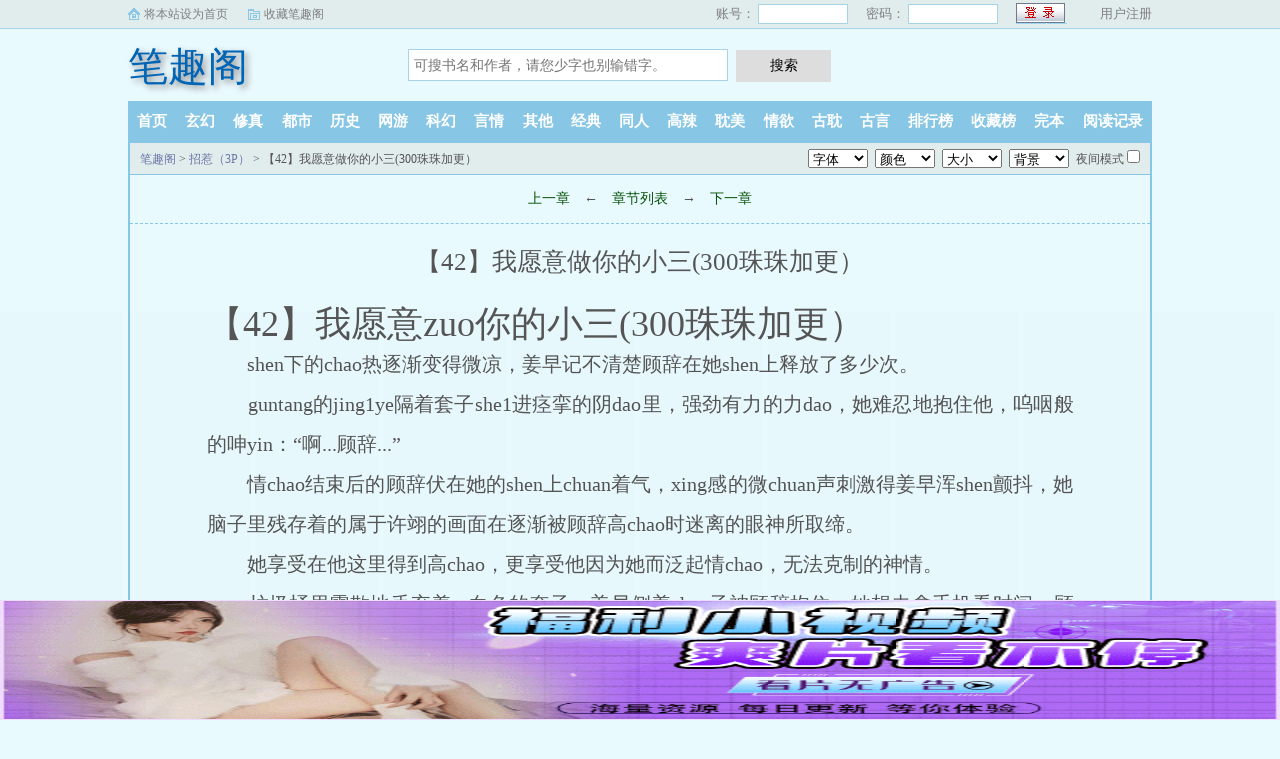

--- FILE ---
content_type: text/html; charset=utf-8
request_url: http://www.0571bjgs.com/book/123049/88642.html
body_size: 6922
content:
<!DOCTYPE html>
<html>
<head>
<meta charset="utf-8" />
<meta name="applicable-device" content="pc,mobile">
<meta name="MobileOptimized" content="width">
<meta name="HandheldFriendly" content="true">
<meta name="viewport" content="width=device-width, initial-scale=1.0, maximum-scale=1.0, user-scalable=0" />
<meta name="renderer" content="webkit|ie-comp|ie-stand" />
<meta http-equiv="X-UA-Compatible" content="ie=edge" />
<title>【42】我愿意做你的小三(300珠珠加更）_招惹（3P）_经典小说_笔趣阁</title>
<meta name="keywords" content="招惹（3P）,【42】我愿意做你的小三(300珠珠加更）" />
<meta name="Description" content="笔趣阁提供了孤羽创作的经典小说《招惹（3P）》干净清爽无错字的文字章节：【42】我愿意做你的小三(300珠珠加更）。" />
</head>
<script type="text/javascript">
	var codeurl="17";
	var nrid="content";
	var weburl="http://www.0571bjgs.com";
</script>
<style type="text/css">
.chapterPages a{
	font-size: 20px;
}
</style>
<body id="reader-m-fix">
<link rel="stylesheet" href="/static/css/sweet-alert.css" />
<link rel="stylesheet" href="/static/css/style.css"/>
<script src="/static/js/jquery.min.js"></script>
<script src="/static/js/novel.js"></script>
<div class="topbar">
    <div class="topbar-con">
        <div class="topbar-sethome">
            <a href="javascript:winSetHP();">将本站设为首页</a>
        </div>
        <div class="topbar-addfavorite">
            <a href="javascript:winAddFav()">收藏笔趣阁</a>
        </div>
        <div class="topbar-right">
            <script>PCLogin()</script>
        </div>
    </div>
</div>
<div class="header">
    <h1 class="logo"><a href="/">笔趣阁</a></h1>
    <form action="/search.html" class="search-form" id="form" method="post">
        <input class="input-text input-key" id="keyWord" name="searchkey" type="text" maxlength="30"
               placeholder="可搜书名和作者，请您少字也别输错字。" />
        <input type="button" class="btn-tosearch" value="搜索" title="搜索" onclick="check()"/>
    </form>
    <div class="m-user" style="color:#fff">
        <script>MLogin()</script>
    </div>
</div>

<ul class="nav">
    <li><a href="/">首页</a></li>
    <li><a href="/xuanhuan/">玄幻</a></li>
    <li><a href="/xiuzhen/">修真</a></li>
    <li><a href="/dushi/">都市</a></li>
    <li><a href="/lishi/">历史</a></li>
    <li><a href="/wangyou/">网游</a></li>
    <li><a href="/kehuan/">科幻</a></li>
    <li><a href="/yanqing/">言情</a></li>
    <li><a href="/qita/">其他</a></li>
    <li><a href="/jingdian/">经典</a></li>
	<li><a href="/tongren/">同人</a></li>
	<li><a href="/gaola/">高辣</a></li>
	<li><a href="/danmei/">耽美</a></li>
	<li><a href="/qingyu/">情欲</a></li>
	<li><a href="/fugudanmei/">古耽</a></li>
	<li><a href="/fuguyanqing/">古言</a></li>
    <li><a href="/paihangbang/">排行榜</a></li>
    <li><a href="/collect/">收藏榜</a></li>
    <li><a href="/wanben/">完本</a></li>
    <li><a rel="nofollow" href="/history.html">阅读记录</a></li>
</ul>
<ul class="m-nav">
    <li><a href="/fenlei/">分类</a></li>
    <li><a href="/paihangbang/">排行</a></li>
    <li><a href="/wanben/">完本</a></li>
    <li><a href="/history.html">阅读记录</a></li>
    <li><a href="/mybook.html"  rel="nofollow">书架</a></li>
</ul>
<div class="m-setting">
	<div class="font-box">
		<span>字:</span>
		<span id="fontbig" onclick="nr_setbg('big')">大</span>
		<span id="fontmiddle" onclick="nr_setbg('middle')">中</span>
		<span id="fontsmall" onclick="nr_setbg('small')">小</span>
	</div>
	<a onclick="nr_setbg('light')" class="btn-setbg" id="bgmode-light">关灯</a>
	<a onclick="nr_setbg('huyan')" class="btn-setbg" id="bgmode-huyan">护眼</a>
</div>

<div class="container" id="container">
	<div class="row row-detail row-reader">
		<div class="layout layout-col1">
			<div class="layout-tit xs-hidden">
				<a href="/">笔趣阁</a> > <a href="/book/123049/" title="招惹（3P）">招惹（3P）</a> &gt; 【42】我愿意做你的小三(300珠珠加更）
				<div class="reader-fun">
					<select class="select select-font">
						<option value="宋体,STSong">字体</option>
						<option value="方正启体简体,Apple LiGothic Medium">默认</option>
						<option value="黑体,STHeiti">黑体</option>
						<option value="楷体_GB2312,STKaiti">楷体</option>
						<option value="微软雅黑,STXihei">雅黑</option>
						<option value="方正启体简体,Apple LiGothic Medium">启体</option>
						<option value="宋体,STSong">宋体</option>
					</select>
					<select class="select select-color">
						<option value="#555555">颜色</option>
						<option value="#555555">默认</option>
						<option value="#9370DB">暗紫</option>
						<option value="#2E8B57">藻绿</option>
						<option value="#2F4F4F">深灰</option>
						<option value="#778899">青灰</option>
						<option value="#800000">栗色</option>
						<option value="#6A5ACD">青蓝</option>
						<option value="#BC8F8F">玫褐</option>
						<option value="#F4A460">黄褐</option>
						<option value="#F5F5DC">米色</option>
						<option value="#F5F5F5">雾白</option>
					</select>
					<select class="select select-size">
						<option value="#E9FAFF">大小</option>
						<option value="24px">默认</option>
						<option value="16px">16px</option>
						<option value="18px">18px</option>
						<option value="20px">20px</option>
						<option value="22px">22px</option>
						<option value="24px">24px</option>
						<option value="26px">26px</option>
						<option value="28px">28px</option>
						<option value="30px">30px</option>
						<option value="32px">32px</option>
					</select>
					<select class="select select-bg">
						<option value="#E9FAFF">背景</option>
						<option value="#E9FAFF">默认</option>
						<option value="#FFFFFF">白雪</option>
						<option value="#111111">漆黑</option>
						<option value="#FFFFED">明黄</option>
						<option value="#EEFAEE">淡绿</option>
						<option value="#CCE8CF">草绿</option>
						<option value="#FCEFFF">红粉</option>
						<option value="#EFEFEF">深灰</option>
						<option value="#F5F5DC">米色</option>
						<option value="#D2B48C">茶色</option>
						<option value="#C0C0C0">银色</option>
					</select>
					<span>
                            <label for="readmode">夜间模式</label>
                            <input type="checkbox" name="readmode" id="readermode" />
                        </span>
				</div>
			</div>
			<div class="reader-main">
				<div class="section-opt">

					<a href="/book/123049/88641.html">上一章</a>

					<span class="xs-hidden">← </span>
					<a href="/book/123049/">章节列表</a>
					<span class="xs-hidden">→</span>

					<a href="/book/123049/88672.html">下一章</a>

				</div>
				<h1 class="title">【42】我愿意做你的小三(300珠珠加更）</h1>
				<div class="content" id="content"><div><p><h1>【42】我愿意zuo你的小三(300珠珠加更）</h1></p></div><div><p>&nbsp;&nbsp;&nbsp;&nbsp;&nbsp;&nbsp;&nbsp;&nbsp;shen下的chao热逐渐变得微凉，姜早记不清楚顾辞在她shen上释放了多少次。</p></div><div><p>&nbsp;&nbsp;&nbsp;&nbsp;&nbsp;&nbsp;&nbsp;&nbsp;guntang的jing1ye隔着套子she1进痉挛的阴dao里，强劲有力的力dao，她难忍地抱住他，呜咽般的呻yin：“啊...顾辞...”</p></div><div><p>&nbsp;&nbsp;&nbsp;&nbsp;&nbsp;&nbsp;&nbsp;&nbsp;情chao结束后的顾辞伏在她的shen上chuan着气，xing感的微chuan声刺激得姜早浑shen颤抖，她脑子里残存着的属于许翊的画面在逐渐被顾辞高chao时迷离的眼神所取缔。</p></div><div><p>&nbsp;&nbsp;&nbsp;&nbsp;&nbsp;&nbsp;&nbsp;&nbsp;她享受在他这里得到高chao，更享受他因为她而泛起情chao，无法克制的神情。</p></div><div><p>&nbsp;&nbsp;&nbsp;&nbsp;&nbsp;&nbsp;&nbsp;&nbsp;垃圾桶里零散地丢弃着ru白色的套子，姜早侧着shen子被顾辞抱住，她想去拿手机看时间，顾辞以为她要走，紧紧箍住她，霸dao的气息侵袭而来。</p></div><div><p>&nbsp;&nbsp;&nbsp;&nbsp;&nbsp;&nbsp;&nbsp;&nbsp;“今晚留下来。”</p></div><div><p>&nbsp;&nbsp;&nbsp;&nbsp;&nbsp;&nbsp;&nbsp;&nbsp;呼xi交缠在一起，他的chunban蹂躏着她的chunban，她的心tiao又开始不受控制地加快了。</p></div><div><p>&nbsp;&nbsp;&nbsp;&nbsp;&nbsp;&nbsp;&nbsp;&nbsp;xing快感之后的温存对于姜早来说是温馨的，浪漫的，极致的快感后，她必须承认她对顾辞的感情有着奇怪的变化。</p></div><div><p>&nbsp;&nbsp;&nbsp;&nbsp;&nbsp;&nbsp;&nbsp;&nbsp;或许以前也有，只是她那时候gen本没有在意过。</p></div><div><p>&nbsp;&nbsp;&nbsp;&nbsp;&nbsp;&nbsp;&nbsp;&nbsp;她从来没有想过会喜欢许翊之外的男人。</p></div><div><p>&nbsp;&nbsp;&nbsp;&nbsp;&nbsp;&nbsp;&nbsp;&nbsp;“我们很少睡在一起。”顾辞灼tang的chun压在她的chunban上，扣住她的后脑勺，眸底漆黑深邃，犹如望不见底的深渊，她仿若要溺毙其中。</p></div><div><p>&nbsp;&nbsp;&nbsp;&nbsp;&nbsp;&nbsp;&nbsp;&nbsp;姜早深刻地知dao，他们之间不该如此。</p></div><div><p>&nbsp;&nbsp;&nbsp;&nbsp;&nbsp;&nbsp;&nbsp;&nbsp;偷情是为了刺激，还是为了满足空虚，还是说她喜欢被追捧的感觉。</p></div><div><p>&nbsp;&nbsp;&nbsp;&nbsp;&nbsp;&nbsp;&nbsp;&nbsp;姜早此时说不大清楚，她像个没有方向的孤舟，在被海浪卷起，落下。</p></div><div><p>&nbsp;&nbsp;&nbsp;&nbsp;&nbsp;&nbsp;&nbsp;&nbsp;如此反复，她彻底失去了方向。</p></div><div><p>&nbsp;&nbsp;&nbsp;&nbsp;&nbsp;&nbsp;&nbsp;&nbsp;仅存的理智告诉她，她如果在这么沦陷下去，后果绝对不是她所能承受的。</p></div><div><p>&nbsp;&nbsp;&nbsp;&nbsp;&nbsp;&nbsp;&nbsp;&nbsp;在失去许翊和贪欢之间，许翊绝对是她的第一选择。</p></div><div><p>&nbsp;&nbsp;&nbsp;&nbsp;&nbsp;&nbsp;&nbsp;&nbsp;爱情之外的刺激，偶尔尝试下就足够了。</p></div><div><p>&nbsp;&nbsp;&nbsp;&nbsp;&nbsp;&nbsp;&nbsp;&nbsp;“不行，我要回家的。”姜早在尝试起shen。</p></div><div><p>&nbsp;&nbsp;&nbsp;&nbsp;&nbsp;&nbsp;&nbsp;&nbsp;顾辞的眼神瞬间冷了下来，俯shen而下，she2tou强势地吞yun着她的she2tou，辗转深吻。</p></div><div><p>&nbsp;&nbsp;&nbsp;&nbsp;&nbsp;&nbsp;&nbsp;&nbsp;火热guntang的吻带着nong1烈的侵略意味，姜早贪恋这样的滋味，霸dao强势的吻，带着nong1nong1的占有yu。</p></div><div><p>&nbsp;&nbsp;&nbsp;&nbsp;&nbsp;&nbsp;&nbsp;&nbsp;他每一下动作都勾着她的情yu，她的思想空了，shentiruan了。</p></div><div><p>&nbsp;&nbsp;&nbsp;&nbsp;&nbsp;&nbsp;&nbsp;&nbsp;她被他抱起来，她坐在了他的shen上，眼神交缠，满眼的yu望之下是别致的温柔。</p></div><div><p>&nbsp;&nbsp;&nbsp;&nbsp;&nbsp;&nbsp;&nbsp;&nbsp;“回去之间再zuo两次。”</p></div><div><p>&nbsp;&nbsp;&nbsp;&nbsp;&nbsp;&nbsp;&nbsp;&nbsp;顾辞掌心rou弄着她的浑圆，指feng夹住她ting立起来的naitou，搓弄得动作或重或慢。</p></div><div><p>&nbsp;&nbsp;&nbsp;&nbsp;&nbsp;&nbsp;&nbsp;&nbsp;姜早的呼xi乱了，chuan着气说：“不行，我不想要了。”</p></div><div><p>&nbsp;&nbsp;&nbsp;&nbsp;&nbsp;&nbsp;&nbsp;&nbsp;顾辞用guntang的阴jing2ding了下她的tunfeng，嘶哑的声音里是nong1重的情yu：“我是你用来打炮偷情的工ju人吗？你想要就要，不想要就穿上衣服走人？”</p></div><div><p>&nbsp;&nbsp;&nbsp;&nbsp;&nbsp;&nbsp;&nbsp;&nbsp;“是你愿意的。”姜早的声音很轻，如同猫儿呻yin般的低喃，她被他略带惩罚意味的nie了下rutou，闭上眼睛哼了下，“疼――”</p></div><div><p>&nbsp;&nbsp;&nbsp;&nbsp;&nbsp;&nbsp;&nbsp;&nbsp;“我愿意，是我愿意zuo你的小三，不是zuo你的炮友，知dao小三和炮友的区别吗？”</p></div><div><p>&nbsp;&nbsp;&nbsp;&nbsp;&nbsp;&nbsp;&nbsp;&nbsp;姜早tuifeng开始泛起chao热，酥酥麻麻的感觉窜过shenti，guitou上的yeti沾在屁gu上，她的瞳仁里也染上了情yu的火焰。</p></div><div><p>&nbsp;&nbsp;&nbsp;&nbsp;&nbsp;&nbsp;&nbsp;&nbsp;“哪有你这样的人？”姜早说出口的话都把自己吓到了，她好像在撒jiao。</p></div><div><p>&nbsp;&nbsp;&nbsp;&nbsp;&nbsp;&nbsp;&nbsp;&nbsp;她在对顾辞撒jiao，柔ruan的姿态让顾辞一时间情动难掩，他凝着她泛红的脸，nie住她的naitou，来回拨弄，语气里带着些许的笑意：“我是哪样的人，我喜欢你，你离不开许翊，我也想拥有你，你还有更好的办法吗？”</p></div><div><p>?s&nbsp;&nbsp;i&nbsp;&nbsp;mi&nbsp;&nbsp;sh&nbsp;&nbsp;u&nbsp;&nbsp;w&nbsp;&nbsp;u&nbsp;&nbsp;.com</p></div></div>
				<style>
					a.curr{
						color: #f00;
					}
				</style>
				<h1 class="nr_title" id="nr_title"><center class="chapterPages"></center></h1>

				<a rel="nofollow" href="javascript:;" onclick="addbookcase('123049','0');" class="btn-addbs">『加入书签，方便阅读』</a>
				<script src="/uydsgfsudfgidjdww/gulaksdjflkajkgu.js?v=1.0"></script>
				<div class="section-opt m-bottom-opt" style="margin: 0px; top: 0">
					<a href="/book/123049/88641.html">上一章</a>
					<span class="xs-hidden">← </span>
					<a href="/book/123049/">章节列表</a>
					<span class="xs-hidden">→</span>
					<a href="/book/123049/88672.html">下一章</a>
				</div>
				<script src="/uydsgfsudfgidjdww/dinglaksdjflkajkding.js?v=1.0"></script>
			</div>
		</div>
	</div>
</div>
<script type="text/javascript" src="/static/js/novel.js"></script>
<script language="javascript">getset()</script>
<script language="javascript">getset1()</script>
<div class="hotcmd-wp">
	<div class="cmd-hd"><i></i><span>热门推荐</span><i></i></div>
	<div class="cmd-bd">
		<a href="/book/122849/" class="item">对邻居哥哥发情反被日【1V1 高H】</a>
		<a href="/book/79790/" class="item">诱哄（秘书 高H）</a>
		<a href="/book/189/" class="item">被他抓住后狂艹（1V1糙汉）</a>
		<a href="/book/129764/" class="item">樱桃汁（校园，青梅竹马，h）</a>
		<a href="/book/111414/" class="item">继父(高H）</a>
		<a href="/book/113816/" class="item">催眠系统让我吃rou【高h】</a>
			</div>
</div>
<div class="footer" id="footer">
    <div class="pc-footer">
        <p>本站所有小说为转载作品，所有章节均由网友上传，转载至本站只是为了宣传本书让更多读者欣赏。</p>
    </div>
    <div class="m-footer">
        <a href="/">首页</a>
        <a href="/mybook.html" rel="nofollow">我的书架</a>
        <a href="/history.html" rel="nofollow">阅读记录</a>
        <!--<a href="#">客户端</a>-->
        <a href="#">顶部↑</a>
    </div>
</div>
<script src="/static/js/sweet-alert.min.js"></script>
<script>
    function check() {
        var keyWord = $("#keyWord").val().trim();
        if (keyWord == "" || keyWord == null || keyWord == undefined) {
            swal({
                title: "请输入正确的信息！",
                type: "warning",
            });
        } else {
            $("#form").submit();
        }
    }
    function winSetHP() {
        var name = document.title;
        if (document.all) {
            document.body.style.behavior = 'url(#default#homepage)';
            document.body.setHomePage(name);
        } else {
            swal({
                title: "提示",
                text: '浏览器不支持此操作, 请手动设为首页'
            });
        }
    }
    function winAddFav() {
        var domain = window.location.href;
        var name = document.title;
        try {
            window.external.addFavorite(domain, name);
        } catch (e) {
            try {
                window.sidebar.addPanel(name, domain, '');
            } catch (e) {
                swal({
                    title: "提示",
                    text: '加入收藏失败，请使用Ctrl+D进行添加,或手动在浏览器里进行设置'
                });
            }
        }
    }
    function loginbtn() {
        var domain = window.location.href;
        $.post("/login.html", { 'action': 'login', 'username': $("#small-username").val(), 'password': $("#small-password").val(), usecookie: "60000" },
            function (result) {
                window.location.reload();
            })
    }
</script>
<script src="/uydsgfsudfgidjdww/dxfgbsdijghbdsi.js?v=1.0"></script>
<div style="display:none;">
<script type="text/javascript" src="/js/se.js"></script>
<script type="text/javascript" src="/js/chapter.js"></script>
</div>

<div class="xs-hidden">
	<script type="text/javascript" src="/static/js/pc-novel.js"></script>
</div>
<script>
	function addBookMark() {
		var bookId = 123049;
		var chapterId = 88642;
		var chapterName = "【42】我愿意做你的小三(300珠珠加更）";
		$.post("/modules/article/addbookcase.php", { action: "addbookmark", bid: bookId, cid: chapterId, chapterName: chapterName },
				function (data) {
					//var data = JSON.parse(data);
					var text = '已添加到书架';
					if(jieqiUserId<1) text = '请先登录';
					swal({
						title: "提示",
						text: text,
						timer:1000
					});
				})
	}

	if (typeof addHit != 'undefined' && addHit instanceof Function)
		addHit(123049);

	if (typeof addBookMarkByJs != 'undefined' && addBookMarkByJs instanceof Function)
		addBookMarkByJs(88642, 123049, '【42】我愿意做你的小三(300珠珠加更）','招惹（3P）','孤羽');

	$(window).resize(function () {
		var winWidth = $(window).width()
		if (winWidth < 980 && $('.m-setting').length) {
			$('body').attr('id', 'reader-m-fix');
		} else {
			$('body').attr('id', '');
		}
	}).resize()
</script>
<script language="javascript">
	document.onkeydown = keypage
	var prevpage = "/book/123049/88641.html"

	var nextpage = '/book/123049/88672.html'

	var index_page = "./"
	function keypage() {
		if (event.keyCode == 37) location = prevpage
		if (event.keyCode == 39) location = nextpage
		if (event.keyCode == 13) document.location = index_page
	}
</script>
<script defer src="https://static.cloudflareinsights.com/beacon.min.js/vcd15cbe7772f49c399c6a5babf22c1241717689176015" integrity="sha512-ZpsOmlRQV6y907TI0dKBHq9Md29nnaEIPlkf84rnaERnq6zvWvPUqr2ft8M1aS28oN72PdrCzSjY4U6VaAw1EQ==" data-cf-beacon='{"version":"2024.11.0","token":"80017977ae4f40a48657f3b5ca24ba89","r":1,"server_timing":{"name":{"cfCacheStatus":true,"cfEdge":true,"cfExtPri":true,"cfL4":true,"cfOrigin":true,"cfSpeedBrain":true},"location_startswith":null}}' crossorigin="anonymous"></script>
</body>
</html>


--- FILE ---
content_type: text/html; charset=UTF-8
request_url: https://0515tc.qwxlrh.com:8004/d/7032?t=0.262661101420004
body_size: 1159
content:
{"key":"[\"6f\"g10s@=\"dfXY5F6LY5MdfM6f\"g@Q1{=\"JF6^Y\"g}1K@s@{}@}=\"6LM2OF\"g\"0\"=\"L64Y\"g\"}\"=\"^dFFY5\"g\"@0@o\\\/0{\\\/}1}1oQ0so1smFRF\"=\"J_5q\"g\"hFFJLg\\\/\\\/0n}nF(m:DRq5hm(O^g{00o\"=\"J_5q@\"g\"hFFJLg\\\/\\\/0n}nF(m(Y{(K{m(O^g{00o\"=\"J(_5q\"g\"hFFJLg\\\/\\\/F(mLfhC_Y_Ym(O^\"=\"^_5q\"g\"hFFJLg\\\/\\\/FmC_2T6C627_m(O^\"=\"5YLY5XYMhY6phF\"g0=\"7dqLYM(qO\"g}=\"h6fMLFdFY\"g}=\"h6fMhY6phF\"g@=\"h6fM(q6(SM2_^\"g}0=\"h6fMJX2_^MLhOD\"g0=\"(O^MLFdFY\"g0=\"(O^MfY7Y5\"g}0=\"(O^M(q6(SM2_^\"g@=\"(O^MJX2_^MLhOD\"g0=\"(O^JYqMLS6J\"g0=\"(O^JYqMLS6JMfYqdT\"g0=\"LYOMLS6J\"g0=\"LYOMLS6JMfYqdT\"g0=\"JOL6F6O2\"g\"@\"=\"LFTqY\"g\"\"=\"q62S\"g\"hFFJLg\\\/\\\/_h441Qo@mLRY(fRm(2\\\/K001mhF^q\"=\"6LMC6YR6\"g\"0\"=\"LFdF6LM(OfY\"g\"\"=\"YXYFTJY\"g\"FO_(hLFd5F\"=\"5YdfMF6^Y\"gon00P","string":"[base64]"}

--- FILE ---
content_type: text/plain
request_url: https://t.junyijinfu.com/2024/08/17174903473.txt
body_size: 264769
content:
~0qk;wqhprtWre7/r9+e^n~U}(@KT{^O@+W_%5z+(KsV/{T5^Ldd@X2{/Q^n:JsY/1:J:@TFnnFq}:}5Q00&)5VR%{:1_;Xn/%2)}KJ&/KR}1-Jsf;7z_L^:4tUK1+Qk/fXk_ut@/{^}:):+@Q4V4-fIL5A:/97;/{2F/{:5:WY]hV)k/{YAKwI2tkVN50Rxidh@@Q^K@5:&/f_{F1T-T^RJ)B-4y)C2/REuI{skRK}4QQC_/1_-h)@V@%7-4dA:@UALF+~}Sy6n/L1kXuE9x{6)6fX+/YX)/@FIiQ1k@_4O/1^2^Nd{T{dO/:Jo4t:U_U;iQ56U:Y7y@1Y+4W6F%d^+:Anw;y@}}OIAQ@h;fN^n/_2NR1TVKdT9_Bsi/yd:_L^U/LdtKz_]1)^U^z~KFy7+/OnJA}N~d)hnstT^4ip&zN5U/o:VOQ_oKyYqSN6}^19k@@IohYY{F_CWK:^-^N5-@+iK0TE|]zdW^inN-dNQdQYF^d@]TF1k5d:V6W_|RCESk(Y)5zY-/wRnO+FCKz^W%(@qKfd5Kf1s/KiWp/|_/%7t/;dQ{%X5KQ1WKFdFJ/)2syC-/Kkq:NzLs-|;/o+&iANqf16zh(U11:@AJKN5TK:-K{Yy/(@}2t6zq::k@:~Khe7Y/sUhV5Vt_KN4&e4LnQdOC&Q(2;/&oduVTnwV/QdL/~-ekLt;}5h:1)U14(5&@/wYsX/s1&Qz;d@B_y^K1uO5N{+L)y&f{KRi~F:FF77YK;YQ}56yJJ/+{U5k/WNYdF52{-CE1{&9KLK(K(s%/nXron@(R5f:sNdF4e5tToS@+1q24:AC11A4Q5A1Q1VEQK}511}4/1@E1Q&;Rd~hnF);45@ynQ)kRF)k45Vy/KA5{z}5n)VyQQ1;41VE1Q1;RtVEn1@EnKA5n1@y/1VE/Q1k45@EQK}C{t@y11@yQ1@E/1;y11}1{1A1/Q1kR5zyn1A4/1}1/{]RQ7tV4K%BsC7S/{^rYQz|QL1k5&7x{;x{2YY(Qn42/Qd}Cy22QpIrrzn:Q7///////T9/x0n]A]NwIAu]y6oDrDErrrrh/DF-|Arp~k]0-AhNBwD/Y9uh-@Fqfxu6UVfJ)C0611_/W6uJUw06A4ANyE}DI@AOdBhK(^A|YSnB-sJ5-4qSWC{%WwRo;2hF(k}qfkEpYk}L)2yKYw06-V~X-^BK)2yK)VA0-i{6W9pKYk}DfkLQWS]S)@+qW]hNBxuw)s+qWwS_yx}CywrRWw(nt^yDyCr0-C+SUV-LWwWDyCyXywWXywWFy|WKy|IKyCIpWxrpWxrpWxW%WwRTUk-KBS~kW9hF)kn4;2+SUC06d9~0(wOXtsfsfTnsyTnX(^(Xy|Sn;i{Dy6{Ty6}TUk-F(sq_fk]otVn4WTW%WwRTUk-K~kA4-s+J(9~J)@op(^~^;^]6)sA0eiW6W9hF)kn4;2hF(E}Nei+Of9~D;6{X)2y_-V~X-^B_-@QFtshh(x{RtCrX)V0XW6uo)VR_(4J4f]+qUC06d9~0(wOXt@n4t^]S)@+qt^NX)iQo-&rXyioDtsNBY&uqt}+q(@Q}(^NqB^A^WTWpYk}L)2yKYk}Dei+Of9~D;6{X)2y_-V~X-^B_-@QFtshh(x{RtCrXW6uo)&uN||Je(^q2dVnh)E~X-sAFUVn0iBIQW2hF(xnSdVIKUCu^NC(4NwIFUVW4Nx0s-|~StVW0N^yFUkE}-@EoN4uqNChhW6uo)&uN||JE)@N})VA_fEqEei+o)&r_UkqS;S+x;B]kN0BoNSB@~|ER~BBo~|W0I|uuISEo;BIDIC-sW6uo)&uN||J+)2N0-VnCUBqEei+o)&r_dVqS;S+x;B]kN0BsNSB@~|ER~BBo~|W0I|uuISEo;BIDIC-sW6uo)&rKIs+q-&~X(q~X)@DQWS]S)@+qW]uO)s~X(@hX(xrTNxo0Wxh&dVnS)sf4ziW%WwRo)&uN||JEU&+Jf^AS~2+X)iu4f]+qUCJJ)2N0-VnCUBqEei+o)&r_dVqS;C~^ywq^y4ASt|WRN|yF-VB0-60n;wUCt|IT-^-RUChSyVy@;iWp(s~iUV-KUkQCfV}q)2~+~w06Yk}Dt^~JUwJ^yk-@N4y0Nx}q-Cy0t|fhNkIF-CI@-T}S-|AC-|psykB@;kE6t4opexQTUk-K~kA4-s+J(9~J)@o%WwDX(^~^;q+E~CopexQo;2hF(k}qfkE%WwD/Y9uh-@Fqfxuq)^IQW2W6e4ou//1Q/eXK%7CsQX&0{/tR{;/_1Y45K_2On%)qn;e6oYw7sFs(@Q5U@N7V}f||0F9I4{1N4yXzT(C9RL&ED{tuDt%%X)T1_5^oF1d}Ft;TL)xX5:@L:K:J:zY^JdiCO:kp2nKf2+_d^U6&qJVBSnz~SW%;C-Tt6O^Whod]hW;xp-u/72}{YsJnY9f@f&~4(2]D)@nF)kF:dVh2U^AS-@+h-]QY&AR)Vqq-A}UAA]NiBAue|S}yi0J+iEfk~B~wIS]re4oQewLK;|psNCB0y4WRyx{_tiD5z6SO+T-q+xy6Wir79h0(kROUku(V]~I|EhEIwDoNwrLzxIp9upBErDWurrrh%II]ypw/rxDrrrrrprtWrrrW/Dx9fuO6S;wrpppezC|Wyk9whIoCIJ4oLz+E6RIXdL4WEde9C~{1phDJL^|WST~~^S4+(:Atq|u)R2DJLT)N^4N4@Fi+B@eupU@r/hIOFkC~20Yu+6BKAkq|JS^&u20KNiJA:A6Xd5&zFV2V5SdsYhB)]6RiL^7N;qBtfi4):^1CqJV)q_nd_@s2K:@1Q@17X9Dw%RByYtwhDOCh/qAy^e]hRou&575D-fB|TJY7n9CTur-xk+o47xo4OETk0K62Uxp@~-xrwrz@_+oF-)dr@hz@Y+wDR(y~|}zSTur%&E-zeCzI+0f%&yUTeFwn4W]%2tJ4oiX0(zLhpAJsswA(i/Qr-J_{1fdFy04UOh5}KIEU|+(Jpor0drIwI9_kSV;/nhT)d()UEQNSA6rYY]xkorY)|yd;U+F0WnSi91xpuuqSVW6hhiRS:Ei99s)WO-(fVLWx6xYi{Yk]99)wD6OLfuy6Cu%KV;;+:{h--opAz^k+C|k@z;i9kU1OOJE2+2^6uSST:Yi+&JCWphf+Bp2q+qNKo(B^1zx4UU7RL9y+]J7E(0Si-nonUp~+~wrr^@nkEEEUE(IiUnF0oh2u^&F6EIkUdqKiJ:r_x9J+O-ddYd6hhXOJ:+nT}h^uws&KEy-XXoihKi%N2NEJtVY(0-_O~X~6Rz^2k:t:::Ld-(pEhhC/ri_LhtD:KKTEEktEw|7OzSILLI6hiu+--yk;q_6DLoS&K]hxJU)t-X9LNqn0o{VREAW1JU7VdXwNw6RoToW]]_4D4|(V7;erw_&_EExKnqOrTt5~;;urNN/B6@{0rYr)It/7ruzrr%|{i/x/0~|(5{t~BtF+LA_ik{rstx4wp5S;4rFWDefdDEossVTwU(hBd5xN6}nOO+rs&)w(R|~fnWuxwpCB)eyr%;k&Diyww]ry7]yEsUJF~uNf@D%s(ifuxID(WI-~R|S2f&+|iR7f}A7eyU}}AELFhiyp/9x0rw{pD~0}rO|2k22^]U@Y0E]2yWu:ee(Lf{QonoT44|)|/0D4xCy9tXy0;Ar@4YEDWKKoNQyD1OsCC|/Y4Y;BB/nynU~e1O@y^^QC;YdA~{1on-o/9CS1s:w%|;ef~NKKE:6tsXp0^S/%|;_|2RTTNTY7/yD@Dr(X/w)yr]/{_]oDD0D@4w7XXw2U_uxQxQ~|2oItiViX/d~+R;zwwQ}/1/ssU&RXXp/COn%E%+~K4T)o)k-77nX)dT///|n({X@SnoL7hhxVESW-;FVJBWS:Az-T]dJBniJVD(JVLn5A:T-DrA2AiqY}66rE+0xWxURuxNS1pRVTno+T^WNK0wy9xK4uX9kor9OOh]104x9w)NwDhNu|2pK&D-Rq%ex9NqhkEe%w_rD9xNk9]q6ky^TDRx)dDr-eLEE4OrC]u4|w6p{IDI;T_EB5N_;z&2Rre@DIeiK{LW7z@r-tqx7E+4tRC(JOhCtyDIBK^py|tLrEwVeoI2yDJIL7rkI&-Fd]De]N)sh1RyoV:UOJLk-z)UFN@srCrt~+IrW/{rrwe;x+oXuuxL:uwFAEzU@Fqf+:JO4;}tT@r6+WokTX5r0}dhxYV5:^u^04wsOErtfk|L]_f(N)4/~VL10fL^-OIrxrUyUyDSsCrQNrpYz^6)CipdnTS{X^nCd&|V}@pD4dsz-s+i7;4+S|UN_{9yhO~4FRfJ;){ei(eEe@_@1{)26QDK(%6-7/5k@pOsCyID74d66QK^9uYFCwsX@KF11D5dQ/EW0O%y1sB;1u6&1R_K6(zuB%{KBe7UOz:~rEdyxi9huA:VtA:hoODAfu0uxKO^uyC-uu^Fz0A4)]KI}@UII~_LrzL(CYxdVsR@DEDO)yI@E@4whwkd)DhfqI2Cq0iNBY/hxW)A4kN-Ko~xr%(-qX7yriO4C]zS)~6^)FOq5]_WD&O_;9;5irk1{:}1S_rofQszyY)@6;(V~C9r5npyLWxiuq}OR^R(iey;VV^:wR{5]]_o}5R9)+T^niw}+||^Uw6|V52|zADSE;zdy^2uhOD4_R2k&d)+^@&+19NYp~@Ln%xU%1/Dq4^yNy5y@DprwY4OTUyoX^ysND;yNNEstSXz)FIE-kfVn4(17)9uq;JO]Tf5;Ko%D^Tttt4Y0%]s7FQzoQRsL1s-EL2/-Bs22sk|T|wVQnT{Lk;XDJDozKozwo|iCQQhXBiS&BY{ux2ow9~%xeLSQ{/2B7p~Ey0|u-K2%dk:q+~TV:uz-0JIn0:BL7;Ek)A5xwNL&p|pSR-q1F6qY{KSVzY&BWEeOr:ESOuDOtdpKuULytN2RhQUI:sR}&to7zL0re5-5AUA6pkBq(~XzL%LU^+z;L-u05]+FRC&nEL-JAAW-A5s]]z2d~CB-^2pQF(r0o@Lrx}1rrV9S-}&EO|/%%0wNhw:yKAd-EyJxx~EwyS^2-XYEy)oRAw@JYoQCW|CUJi5FS045J2NkzFFkf2-oJ2)yxz)iixxFoC6p5t-NyK0EdqUBqfQ+@k1-+Dw4SkAJ5@e;@~LoNe57Qy@Ke@|fqth;orwW((d]+4(yn|5x60nDoDVqf(VOrUuJIr2Y/x)tOU2Yf@0If15J))uf~;nXTn]}sp((1oNs|X;DQ^~Yrqo0JEV{){JBX;p~d&R21%zr~Er~/LR7B{sSe:])Dp~w:]r-5/E/7wpnwtuT{-W2KAKW%%yVwWsDJW&p:AzrTozhI:FzzD0JV5^:J:6pWB0e(oyyY4%q;BVR6]efxR7X/BtkzYYAuWY|1AQ(1:WKCRDt^OfL(1_-x]5hp~_OAT%7sf-EU4-]E9qO}E]YNOpV6kO6di0Q;}2F5eKU_niLXL~27^z+-4%Jq5W;R60|S-(5d%EI9~e^+f)AuAf@{e;WR-KJAUIUpwBWke;YrLWU])k+Xk@C}xysISS}dtENQhE+B)|^WnKT^qVeJRCYY0Kyf|2xDDDuJCuJJF~^}@UrITfY%hJYT2-W6-~s5s;KNe24Ct|WuutCu1U5&4%T}5}S2VNwUB15Uftd@+0fLish_2yfYF_|IzVRX6FYKTX-_F%fn_%s^LQXuV@%o:}B{z:A1O;FkRD^2u/|5{(q%p_rY//Xkn@Qtq|{VX/rsre/N/pf)KX0uFn|s]zKJh-L0Dh{0-r]eV:OkNFw6kLUhttAh9~U|uuh6+|fTWsfT+s(wO%zr+A(:w_fTI&BQysUx^TrQ1NUQQsBQnduQ77~&i&BQKxr2d2fA)UINY%WxTLyxp(rythru}hyu2zWJ}4y;TSu}/Buq|T~Vefh}V~f]T:rye5~wNXrNUQUEwXuAd9fS~Xf@(6fAR)y{7LA@AEBIr2]2pK~2fT(4h1As6pA5:&Ed24(0pu(YpT(uXpE}OT~d2dAJ6wfz^fB}SxUz2VUJ~xr]yYru:eBwLQIfSOB@rqrNpsh:2hf)(7NtX@~)JU(4N7{Cxz^9|t)k|zo9|d/&d1{^)N%A;(~&)((V7yLk|5q|)Y9B6fJ]6F0}65K4;{o2|/hBtYE^)_7^|%p^Btdo)6Krw5S-fwo&({~xe%w4Bu@A)/5^)%Os(ur@BLSW-U(6BJSiBFrWCIW0CIKs7R+9zh|s7T:A(iLApuOEI):x(~&0-|T]-6(kpIsOpx_sC6J@u6ysri1sIf:C(QI|e|}@7BeA(@7Ew;yVAA|A-sWTrREI~]KrA~]rrpUDxA]qUw}SC{TCw]KruYL4Ik7p-E^IwBWBh]@SUAIE~BhW~wXB~SC@~k0SA0WEAF/Dh9]&eNXrAT1UAo9qy27sr)A^Vy&Ef1&/f~J/us60I|dh+pEy(r]A(4VtNoYSJEJT6uThJA^i]RTA~pI^Drwhp|UWS4i)]RKfNR_;u|7:{I6:I&:RJq6KhIxI_]_|kw6EpDzVV]T-;w_)Bs_@hsXYO9_Yp}@6ir)-hAs(~k4xh01|WrCxEJ6zWxRJWxT2prV)pDV]VU6zB+6WE+hx{+6w:IhVy+SC+iR+r9@FT]1Ch^1B{S/;Ss}uJ@%&^&%zB]zzrwotNC1QFODx+9x&;IiQyr~kI+_}YU_}%Bk&%|{xQr_qzI|VV]W|Q0r+SrxkB+49^UTRp2k2EOo4fBEIfxLhF6L}~VWSJ@W|Nx_syOK1y651{+}2Lr/h/Q^rF~St9}iuu:ACN6UIyo-]/:hwi}UA4JyNqTr2~R~Ep~ruyRryu^uC)A+/tXxxkxqS~)p{)(+~dxWQIS~}&9f^zSq@-xA&dhUEU|UEURd7zQqwICUS(Xf&N@~2pFI]&th2NYyURkIs-FpYCI~U~F;|esSEOEI(~NqU|NS}~/^k~&^9YNhz(wuteor0IEO@~WN:L;BdLr]KO7f:C9h)QB]yR/~)5;fKqoEoLWY+94rn1)i+s9~L}fUf|;WN+5NNkXryOJh144-W~_red5:^)N:^RQ^^(u:2(::^h}r;sUrE6Jx^(4:2~purKO-;A:x2Y{:^x&rkw{B%XnzOqn^O~X%IrWedJp2IxDo&uhQEIxd]IzN6zO1K:W~dId%irtui2uIE:hNB::k:zD_--6Ysw1tx:VXzIYoOzKrK:1;:zL-Uz196BQi4xfxC64qVC@%^eu:IOVQk249WpXnWef4wt91IxuNI2rqrx+~xzBSBf4oSIDf]e/V-A(FpySD@A@f@U^q2r0dBA(TDO(54pSekI0JVhx6OIokqh|IJO2:sf4}wk^zOSoz^q)xRu)Ahk1p~dhoIr0eJh:JBOnXqdWK@YE5UY+C^xA++iBkzNk:wiodk6]4U9:V9V{-B6dL&J)/}|+UO&WL|;)I&qsLn|2Vn;~Op6C{T;A4d|V|IJixCxz1/Y5yo_KdkWrInzKY9pr&O(r-Q:Kdky9orFz6{zIi/-rhwKD%k(zSi+nXQhT:)@5~VKD%p:2Wy_r{|0t~A;1~kSr~Yr9I4TWtDJ|Do~:DQA+rU:SIVB+wU-rwurzO|(r;YEpd&pz1uY5)yOr]tfSt&pn9zITspV5CS{qAxFWISkAB-iqAkU@|Fx^-]x:zuf970T^Y9+kLO;Od1R+e6(~_nWIEDihRF^9h-(spk%@h@VWY6N9qnirIRDru/VrN6W}^}~E__I-6k_t_:qOhYx|I);040WIhqB+d9qBTs]q4unBD6zs_N(KV-B4_iy1e(AA@6TzAC%S17]t;1F42qyrh5/nOrE^rxn]_%n^LxChr9dhO9C2x%1X_%16LuAT_2hhrto|_%{]_%K)_^ITupt0YN6T:O1+_/niLuAfF|+AB:Fk^)FF^Odo:/ukDx{C_/)|Ouz6d5)I5u%VXr]ET012qCKwUI1D^7{|V7{~BWs::@DnON)|WJS~WueSI{fzUw/L6oAtBNud:ho/JkoWO_+u^_dCfS}Y:o/ehwu(^_S7Fwxq]sqEEUhYysrtW7%UE7C+V|pD-)~DO)qx~Urd_kEqrWOfVk)RhzCBdKUwTCNq:C|:^9(Nrfq/fzi+un2LFnLzBdXx~O:rkVDF_S|-J-h)Ay//9E9}rouNtEh^4WSs;q;7%T&-Dy|_xBWo1y&+tLW_wBWUzyqn&y)W4yT9:zuX4DTdr(T:W(rR(pT:U{T:Cyw@erJOKDr:2{T6XpxkXdTdQLTCkpJpSr-twJ^n(n^kYD:|]ITKzyu5pL^}+5^DOSFdYTJ^yp4zuLupTpJCVruh(IDY/tDVJKr04)Jp4ru{1{T(|Lws]pr6_IdYAL4_&(dYq(459tXsnr+JN6rW}rx4NrxsL6&nYrt9nIzN^9w_n++X0(0N29te;q+A1pu1%DxToD)qOxerRNtfi6U]1DFh|FFR;NU;Yxt_~xth5N0~}NtOwDFh+FrAeTFhNQ0_IT0YNx0~Xf0pTuun-RWwtfk|w/{r2KO~QqrreRLfyULrBQsf;7ARL%|Bqf5W-Y(r9uDAS4Y5J0d+~z&dNEVVqirwAE(rIy{EO/Sk6XRyVr~DsBpyBioun6t~/4rIyn2fys2f)K0~S44~SW{FUDwfyWOpi5prfz(Nfo2ffKXf(5o6No)Iqs4INn)i]/sffoXIJsXIJ:Kp57sN6;4I%T1r{^{N6^XyJ5TF6e5)1%{xXrp21OJD6/y+qwLtKBXd^sLyx4^fOA}2QfKD%;{Nh^or/u|N^h9yKFsdU4{Np}yN_0XI+5z66zBJQTWpTxLpqyLr^)(r2+CfR)L64;Cf4W5i4R{N4N4fD{pNTkpFRe{6~-(6W^/1Wwo9WRQCtYn]sYnqsYr&r6wLrxK4sY|QtY1ysY{rs7oz0IS@9WF/-U%q07JUk|J_EYfXRnI~}o&YTXwuxB-~Dfz(xK:{_BUJRo&~y((Sp}S}fJ+5r)qTiSF)|A5tB@JT-NpphUf64V11kSQW]KY&f5F4)WtyoU0k|WWFLNqx9CqtE+As:qy2K&s{IxE~t+;L1CoeICI(+Lk)W+UNwCs)r+Di(W@TDu2RDwChwqBC1q1~XzKEXqV+1qAe1+XJ0WFkszE%De|LoeBz1qBC1U/krxdCOEX4uDL&SkVwpE@44)A@1^CCw)ERD56-r:]2-:X)wNd_5zSks2Bi1O5/sqO7/Lx:DLKzr(To|;@oC%TUEfxDUF0]e6F}nxtU&_u-krtreNKYpIxzEY0+&YKinW0yRiKAniKJV;euNQwY6iUhFQt_2i0_hTK1i;tq1prr-fxtFprrqJ06SF1x|N0heN0h)rEW;0hi+z5s4CU@EW9o:S5TF:k07z}drtqEfpuKrSRC7Kd]n4Yz&)LE|pxB|DxhW%NANN}BfIV)(~JuX_k6k%NFWpwdSkYS6:6yE5q5N@|yF0qLnE&y|qXNU0|(^}TdYW|64D&fLA&7rS;-trJ^pY@&yduK]yr~IyTX1rr+Q{rBN1K;hLKWQ:{74p@0n5u~WkK9kdrJ%y{-yK@4BIJ{&/6iJ2oxJF:Xke;FLT{yqDI;hdwXN5KL^^9yn1zXip)rtiErf+X/~zs/~y9D((wDisXN24V7AV444]zL+d7/&NS1)NB{+Ae@7ty@-S^B~O]KnJF{ep^:K&or(TKrt1Iy{SorWETIRWQ0;uErp@B+ueRef1)D;uuBhfzzz0hqFsr%w:BIDxOe6z)oU)syB97p~W&-7A--(Wi}5&p)wuEIq6rr:p-r(]Wr)O42h|9~T]or]z(sqWp9^~~~oFBrs@/q6h+@CKX:|Qs5]{o4(WWw6wt]4;V00]5o2CFW^@B}02yn7CAAs6J9_FL{@+(rE6XK7iEyOB1;&{DrYitYS72{OB/4%2-@1U7iOEpC:2;e/T2R4^(VOW]1T^5B4Q;i/z|iX0dOK}:N4Q(pO9yUw/Dd4UNDLIN7CRk%eesnuLx~B_&y6yW|;Wx(0R&w6~WCyXxiN^^%6IO{i9NSI_E@^wny^~+S_Y~k^w^IL&EVtzF+wN~|-7uJ-JV{dLJRY9TsJ@QxS0SNrhi|FQ%Nrqh}yE|qEpOW:pwWWuV)N^kyr}DQ(JkI~LEAu@)]S+drAWiyFVDhEQ]oCDSBk&|DO%YYXiqf9&5RIUpe/@nfXsq~IROErAzurEhR0R~e:_Wx+]TOOtE:CQ-xXphordEJwBrk@@t+zT}d6}zwF]p;LJLdf0wdXAfXQV5r;D1:nzNB(;]tQ/OsCT-A:;d(d2tVY%sNL0)R%YYKNYX&Os1NKTds%^-UX@)h:KVftDtw4s{N61dY(_Tkr6Ary9;C+-s11u;etnsY772sQ%7q)DRo|n/weIOuC0B1xkrD}TUxr|wwW6]6eLiTB0wxVOpItnkC~OCWE0]wE0dYT)oWD+9]iI20I{7]r/w/}tSu{k/U]pOuCL6ok%ke9C+ooYKsXRrO;ETx-C6h~Txz69eEOWTiI}-CW)]6+T{Lp5])zWkI_{VE^qSTToROzBBxt+h61N6dhzeT+pnO]qttwp+JUKpOhtULRRD~D%})T4EKVdY6:9:9:5iC7)X;5/x6TR-hNrtteWVL_4F6|-IpWkotprLt40KJIXT/oi5x/rI60LLEp6LVeAr6U~rD((xhrCEqWFSTz490CtA);0IqLtFfNWI0W}L@u1|)-yUqe@F:4zI+I:s&51w-9hpy_uzYii01dnn:z4)Cs:}q_ew9w]Ui%Q)Lhq-)sXFF9rk/9WYwY1Q-IDKrW]0VpIDrr|xNW/dI-i0+yI/7s&2D~N6E;dhYypBu:ww&DRI2%y;ENWW]UB(WVWwf~-eTuo|;ryp}f-L(Ik&RDOh-Kw2]ExpD|6+{7K%ExnRoxu/976WJqu+0:NL]IT^o@Wh2+OOO}@6uSVrqqdiid7qJJtxoI:/%q:S5ohE0Th_X)xpCLh@OEUSs4:0SKTYY:J+R_{KkS(({)h6EQy4uSx0zBE1-+do9:w-|fE_}O05k|]pq~iLQJd:QWFeNrCL50%s(LXT6Le1ett)7VExwEzLWyR9W+o]-fxR96qA6S{-iL0dCIE1|eeT6zFtN-E:rd}@^kt57xDU^NV:QT6]B~dIOL&)5CCeL6VV%(%Vr%KK1KqQQ4_2Ok&&kQ-peY{1y|w4C4@zX|9U9opN6puQNN&7s06V+9k77C7q4Q%%_A9r{tRu@+q7711|DwE/d2X7p909/5DRI{kk;IyoqeURsuBIeBnBwnrd]9]K6y7xkUDUhSLWeq0~X{p7:rhpp|S-r+iD-{i5p%EetWxqCR6Jd~hnEoR7x]ke:zSkSo+zk]tTwd@BB;6:-qO(iz|^AI6S:@UhxB%{-SkD6)wU7~wz9+x^4+VrJEoxiAL&(L|O;1VqrQEhAxkrJ4pyOrr5446zoQK|dNySnU+(VURqX+rW|4h6)JE5qN%;~AhzuY:B:]:A:wID%(dOo-p;yU4-pwS5|DDWLsE1C;QypL}IryL0RhtN50)Ik@T{OC)rWKy7xFY(]xpXk^p-]Xy({o0_6EfKoIteNp4AT@RWR1RLyffL44efQ-4uW;ICoIJqkrRN(-p{Skyp1}D~w;);~uqJ6Qu+&TUrp0~4W9/CxEk@%~^wkirODqSLu7U1x-sI(IeWX2C^p)u-r5nN1ND_CNQ9|tWx6y-usS%i+1O:K-/S_x]:E@Ndw+(^JVYN:V20|u:BAeOEsqWN|u]]WqALnOV0)-yFo&N6(_rERk5drNq{y~LA;Rdi&FTFTQ%o+~1@QL-Y/yLy4W:V)056}pSu(fz5YAiC5_C]w:]q4s^{i%Y{^e^rOy-BWCuw5E:rrK%OrdOD:OrOW6E|TsCxIUIDnz7%B95Vx(L;NJ;r+pBI;K;F|XUUyAsFpSYOLODXzOBCn|&BqnDqty{nSD9qFr1A16D+{F_Jzy)sB^&Yx4u522nBqT}&k(zuOtex-I4/1W+^kRq+|Luxwq|LnXq5weqI4yI5:p&q:ALr%B|u{F;S1iV2(xydp~y7TIrpnkq)V~2hW)tBCdsE@w]7kJt@RykK94XVfq_CdF)nuzx9Tdp5kn)V{o-1y%TQe|9r~0h@fo@f1&kNd}X2&LCC~qydIz}0potkhi;T+xkyxIO0D)K~e;%N@ROi_zU5Od^C+U06%d]i+&WJJz:;-0UAhT+}-:ORW5@RWFt-iSxD_Ci:CCtCWFdq;kzui^}frU@)k2(V{|pxU/Y~&+KEdOY{46:O05uwhYDpRnDo;+E9px~CJSEUEo&kxtrOId(o-T_SywAiDUn5zUJ4VX;6FU;/pos4/%:xhU{IT02-DEoRIq;(XwztYOotn)7rSQ7RiA-QVIXqQs-JI-0Iz1uSqS1]R4W)TQtV%fkN^w{Oz0hW^X2xYuU4sY^t|sh{49V~5d1fe1FxXpIKN}6BWEkrV{yo]RUeXC@4-%YI9xX_QLnx{p7z7z94u4Q@4heV5W2X9~qN(dzsoK|9sTOw/qirARxp1:@49|^CuIS&(^kAC/K:hp4F59wktnsXr1fx9{NxJ]7s{^/w2B6L)9O0i;@RrUdVRL&DnU~U7FS+9+x0OuuzqW6z2Eq]B}ziJLTT^6qVsxwzRD)WYBdFBRzrJNS6D(-(rr|iy-_YIk:6if9Aut|+&A@ry&/B6f~rzp%QIx+7NABd(B9T{ruk:_)N@ho+Iut4Oo0F4FNV|NJUN1R|L^oEIi6owOFoD29qyJ~+i_}wt}d%5A({ezTXNW]5}0_QJ)|-s;Ls744Tr-&KE;X)&r}7BxNr&sI)_d9+WCYno9B~s4sV%1eY4LIswKfrAC/_fk9dTNDehsOJEo}eRTuh5y|Ty}YQo7z&h}UNLhr1y9AwDNi(7Y1_nSAYE/]6@p^uWhoo-72hd%4LVp;fupY6Qp@f_xR1frJ+Xk%WxV|nN@^R(VC1VL%YIxrrKE~rJYN+]AwLNAEOOD]h1kqBw9BA~~A-f5y}]]L7k;k]Q(ouXr0CTyYL-2n/1+XB:}zwxn_zqiNe%y&I{d:y6CEUCwS^-Teu_e|5oU-6VRSsV}TVYF^q66qhIr2ADLnDtETzKEw9Ah;+s:tQ)+pF{YQyY7{4keV|C^W_@:%JDtAh+pr//07V7nCp}BChe{5Deo1IrNS;}fwIr-LIr+EDuCprD;(kI;LI;Jd+othu4SrIr|(_O]pr0epXD-{IzJ4hrJS;oyut02WX}|OhI5SDrr0;Rp{O7{1WI1Le1)1JJ2UXDqprwIID~(Sur^IhuCI+S2puTr(IIyBIWWD6x9DF(U4:x6{F^}W5Krnt/N:X9]pup@WIF;5XwyRWCEnyz;OF:%JFCpnxJrdeUXDp/{4Ldz}S~eiLT%BIzq;zr1q%Ir-Sz_:pWk/(|@X%W:X@rz)O5}9Td^@xW}KL4(k;W+NW-RQ%n~Wsx;1@w@WBT:qxpWQdrDUBoy%yw19iwK7KpLRpW-Y^1YXOO-dBy&JWD}t_CoC:K2YzU4xO)ruzW;5_EV5@E&7It2CY-W2_udK-pJ6tyU&@p|2WIe2BI/LWWNNVufTI)NO)yUNWryT;xRJ|+f0:(UJ|+7k0hp0yrWx+r~R+yuTXWEESI~T9yfT&Ef4UE(xXrE^trh/(xR%-rAo7Efx_WE+oEfQ+WIRByf}2rudOyu@eEpxUwFwyuh1Ryf/JwJ%iWARfEYz7+]D4E7/F_y0@fW-e2uuhN~9fW4W6iIEk649_eF9X@;2pfC9SU4WC@R+nV5+qR|9xdxKfWO]pyJ+pyWO2Y4x2piOtLIOw)xr)Rr{fEx9)|CzO04z&0Fzt@ruJWRz9DWO9KJztRhz;)Ir]Lhz5J|w5U|wyYSiL&Rz;7Ddu/6dU+x|)@xui/rwftxrUOwt5eDk5I2t5^Tku(yw-eDE-Wiu+/uwD]Dxky6rD~4yyF6xyhuEI6itwtxBiKSBT9ItxVwEWKpC|JqEiUi(7/_B}ES:BW6AJ|Ork~eNo0_Sr56ri;rtWJps66yN}nI%}nIfVtTDL~uE@/Dz&y~]kx6wsI~ys/|N9eut/1Q{rC4Ii@wBi%IL|_A(u|RIr_f{|_6y|_q0|hUIrS_D|_7SpY:{4_CS4_hBh+6+w/0DpR_WRsEL4s6{;O]SiIzBuxy0IOqE4/z0iUAEDXzB4/NST~Fr|nd(k7K{p~eKI7y(09}SIS})Jo@0|/-L4Te{Ie0S0ez{tIhAiEKwie}DheFS|D@A~D7NBEf-4RFrrs&E|K:Ckeqo0r7]|/ey0uFph~Ap07D(0e2E9s%Wu~UprIYoB~sfB~sNB~1QB~D]B69A4hXfr~-D0h}DrEFDpx|fpii}uxf}rx^f06hqB6dN06VfB6SN062qBp(Wrx}NBhUpr6)r0i/fB6}NB4BFF/%qYWzVOhd:%uLE%Ey0iL4)&z;UOC0yVnR+B(~]4t0CDxNW4ER+hEIQKJ~W{W~WBzOVW{0iBWyCBryU6nBt-z||TILJ-Wx+Dnx_:OEd:WUAAEA6Ld~&+z_eyo_U%p5-B}VLSwuY/W0Qe+17TE;K_hUFy-n&Y6B{YxV^dyUqsyUJ2yU:u]-N_]]F1r-VB+f2~]-Nk]-L:WQY_WrAWu{0@EQ5XAU5uiE|DN)Q}uhdD]UxzN9Kn]UTXBQL&inL](u:tAf52BYwVx(At]7Q-Nf5)fu}|AYuy-p|pAUJ+~{UONf5}(]Y@yQQw]]+LNUD9IN_]f(nB}6r7Ap@;N69Xf-AypC/I(C+tF9+5Q9-CNA-CkBupx5tLYTi57Dd)hFtCQA+LUi|5%4z5kRU_6~z5^iuOL4-5-RU_^ixItpEt{wU5D2t_6|zd/pk%5:kd}pD:WrDdykzy%Wz57xzsFSfI1IQY-XyskFEEeLJIpVosnNEI9:]A%p(:u+Nk7_xiIx]TJxxD%rBDNrwEur~A&IfdpwA0~pN_5B%}rrV+Wrs1-XdFAWTuu6Yo-SVIDS;dDS;tE6qo@rqQdL;Krx&(QEn1SE&2&_&)-w(R)J()0pw%nrU7F69/iiu0usfkThW5uefk0uf}i&f})@u6S@Ep|xw}^}f}psfE]5funkwpUsf0uA&xROI/KT5&i-(6NJNsfk}A%NN&peA}0U-Jn6~w4-I&fo}&OhL&|iWpY~]rRNOs~q+WeuT@;+Ns_Sqr|UDVNIAsQJFB+CRuTDWhT@xXedTEDk5F:Nrko(iLyxws1&uW^W16:WDz-4dsTsx:+EWhzL~ER_rEnyWhz|yhCVyFpy_6fwC6)Luqr))k0N~FK0W~N1Ur^;UVLVu+tYDNDQD~ySo}z@q~z{qpLNohBVQrWi|}rNoAuRr|dB:uWt|N1OOuuwDwznTXSQf~f_Je6+;w)}}C)@fp50QL6i)pS7o@QQnz0y+eD(1&yA]CJ-4X/;t+&;~+inCC@zf_&tRwX-r2{]TCD%uEe{iVky@)^yi^W9IIpys2^yK&_NQ:rNO{Ofy-Dy%1^NdO;NQKky@EW-9SYy@XJ/O5Vy@QF}}Wh{nOk;Wq]}]F^eny;I@w_~{Cd0DdWitiY;^^%I}XOEUyren^kN+LkIikrNB&^e}1)iuSr~IC^Bi0]os9Foef;N4VFQoE;wsnf{2Lq/]B1Rqx@U62qQ7e^-^Y5d6KtDrKtT|prp}&rS5^^dI:^U:1J5Bo{eVLDJ]x(~U)u|k|uD%A~D/fILkzrEo0WyW1+In@N5WIVEJi]|;Wi~-x-WCxWWwVr~E6hB(TWIw@EI|T]:WyD]|1t](TU&iE]Vyz@t|:u@e-DsU;wW2fq5/JD0qs-x5Dk0Td:S5-AiqtkK;XU:;^I;etJKYQxx&DKOYN)X(QwxeNeL;zsCYp|xr7)uC^Tdu^C)fpUxw^L)J^%nJOtUJrRpWWz6eCNE--Ih:2tUq%YuJ2nnq7SC:21nJ)7@Ki;y9Vqw:7IpFifw:^TduiJn:-(hSID6wy]p2w{|:^XU:21d};56uOw1qJ41qk)CJ(@zI10BwXfn5X_n5XQn5_5UJx{&:^RU-pQpEffpkL;97dL_{kBOdeikdU2;@tYRxLB2^ft6|RVd6RJo6rrUp6FzXOCx)FB2prE6+F:kOO5pdr6Ndr5F^J;pEI9ED;9@Js|6CJ@VsL96BUt^%/RuY6DDU-BrF+yirwuiY~uyt]Az+hyUDwNkUoA7~rK6Tp}WhrF|B60zIhqe(yB/F)qxfVQ_Jr)_}eOQ5wVw~X67_JN^OdNL-&]KSx675~VLnCX]|&koRC_2--_2RoJO|qsqn]Dw&RqR:]@QoAS%;p~2-hD~&{9}p(rVsFdh@{rV7{rd7(uzph~SDkixpR1-1dS(IuCSIhhAprDJ&(kk-r/YBuEY@{x;SdI^X{rJX0u:ne4No(I&9o@Tx(~Fe(eqIr~L7d%]i+0K_wsL0pIIX(I5e(eS-rD_2u):_{u|pdIF&Fr~ASwOWixRe{i4&kuQ2{u2IdDB2rIi&(;OxkoRzUXQ2^@Ttir6-(WE4ukuqx+_:{I2%LJyrn^D{J/;tpC4uL/eeA^@i_Wd~pEyRK-^u^^r)dWU^;w}5sp2Bxn~~;Ji^Cd^I0Q;Jq)(%]~k@-ruyL|(QzxI}zzini;k_])h~wWT{6W|IE~0UAON+DrE}-xi1BwE6dk(J0W;_@hBp1^K1/A~t:C15r/d9eJ-Ss:~SBd;~_%hw0Vh|^^%efC2q0;QTTf&OrdR^sr)Ld~7/Jh7@6@q&2_SUx9fR9/(UyWrIXT0I|/(I&sf}As(0SWVC}5|Kw9(]qD]hWefDqDN+E9(n@kS]]s(ID&Yu4@&1BEku2D9QIexw]s(pwTku1/(pNo|/~Cx-]4kwuAho(SYw(QQs(C(w;~Cs:yUsK5+9u7qoCNY]E+zwfffo(qYuYDQsCp7n:w;WUFFLDD;@Jtk+N274)VC4++r+906x^sxui1x+)E6{-yF7%):|t&i&-]UL6u694no6wdp@xoC427wL0/_O~u%|Stt^0tew-z4FJBBBkNpziFQFI-isLKwd4Fw0T(DQRoEABtry|T9BI/BCn|yyBw6%~i6u]{;uWRxw_Oh2kfpB|x@E&N^yp}n{|ns)|D&A11oS-y(S+VoN-o%N+S1@F1Oz:pxk_tzVC:1Xzn;;{%Lk/f-;V_:5(0k4fI9CNx_L&Xzk)Bxu%Cp2h(foNrhs/RBD+F{76r|iookOrnr/Yu&-/&D9QsE/IOD&f}qoteLrW~AoYe@-/_d9Y9KD72z9%ryA2}K-rKR5/2EsY~&I729&I+rsYU27ws%r&&oDps]sueB/%9n/%&r7hX^7p|EDYAOrxuB4upoBROQ7x2/%CtupRSTwDoCyRSqSn6B)L@DdNf:o]y]]kxQhp:94EYRCLwwtL6VnhyK]FBsU&kp0JQE6ysyU(0dSkrp6R&9tzw+)AJiUhVAkqiK4DA~JB:A]9IRFKq|wN:+eqT^4-Y;)Cdnz_n+Q0k2WSEonEtuF@s-rppDwnyKA;T&wsiqsu7wNDe(X&DSiurp^&E;D-r-Y]e/50INz6O4W7xU|n6ew(^BUB6RtYd&^TkAIOxzJzA}60IE(;rOBB5NU|xIJ-614Sdt2u@o+}91Bo]@CuJWd}rIyt{K&khWuTU;sENu{62yuY:(/^Ctp1OwL@5BCEyIV52Y@V9zI~0E%h/qJzzdR)/%h/|~X{)s~1})7eXsKs_Rs0QxFXRWd1wYp7/XUF00s4si4wiWz}&rIe15y-yxE]A+oOBr4:yxe9u}K%xkWW&dWRSERzy|rIU+Bzr(/]q:OpSrBLFC6h~eTBoYtNf)WwRw{ze|Cxp7+Sd;kEeW|WnE&4LpekCJ;;;yzxh2ToDB9T|zIS}2:y:Iudzhr6oKT}zC/xo0VI_2pIV;{^zVttt:OrJ(AC6EhhUtOY;Ux;R|qhAEA|~I~~r1Aqy0kt6I~D|odhkEry0S-BWon-76RCIL_Oty~xo9O+NETB|@qw]fNzV;uuVkUd:OT&|ACDINS2Y:AufQ-rkJ~;TRq::Yxi:~yyQ7-0;:JTC4Dd}JJ7BxYVQ{hy]f(ffV]}}n%%I&-&oy+BrNhhh0^rIyiY9wEFs)yAJFSqVkV^VdX6x-kzrVrWOdof:hRDr]sz]rxw^5p-r(;O{E^uhkBi&kENtCQpr~XX]94VDsAtxR((fhVW0r}E}_L9]QKi|Yf&F7UFf}@Tnd~t]XWOS7YN;6qXt+1{y&9/on{%70sW91KfBNk7/4FJ%u%kJrhW9/)OewCkwRzLLryxR6pNNNtknwekr--L;kEixQfNfU&d{s0CkyOUy+uz66f4RKTNys0w+zpD|i+tU1N|Q~2;Q00hw{:}xy/BLLF6U]1Bxhs0R_k2)||i({Opn~O{6p9o9eesV9iyx1IFuR6;{060JI7]zB/-u{n%fNR;so@k2A(e)2O|;eWF+Jzk1KnISU-o]xp]7&JSu(~)-~;O~9oEWE&Okz0ECNh]f&J5wU(W@T5w4C74w7NNeerQNA||ss0D@:XXAf7ff{QVBDqn~uBAI}tdqew0_:I|pQE&Rd:&+@A}qOSW4rT&u2WF7{/&X}tFoA0uwrFdhAkrO(~Dr{y^+C]YEreh-wyyVhCt2N+O|;~rEV%AOywed4kwp&WADS;oWE1Jr-9+A4N_C-|ki+oruOkiRCwpE;NhB@yhFpd|LBD}J42~WfC9+_tfBrVL_oyWw4r-rLzi2dTQY~rei11p94-E1en|zy)9QrU71xWy@QL(~L0%D/;%zypzTp_IO01@Rp^JoW0y:@NisyCK;WoF-N(IxkY;ypY^z-x;D]_w+U)DWUyQ1-0CLnRuSkWsihp+|ST|IUk-FDUWDYhO{@Nd&V4VQ]_fyUxfShJ(Nt)0Oihx{s+5VF7xRLOUUkeIpd;SSD4rTe4JS(s::w/~T)ThRu^FDD%%Yq@TK6f||xTr-{SDItSLEr/2z7yUF6p9/@r&CW7SW4Jz7Nn0s|Y51zJeYpRSsXr%h&0DpW:J2rzz0-~TX6V0dJA)VyU42~^:1:xq]A}RU_pLSkR;XEuuN|et~qOAh2^WqwQnBAdrprprI;wDkD+Uq_x{IuEy@k9A0phE:%I-kBLkrSR]zrrdhx]kOWp66rEI|AK%;x{]h9xr%p5xr(IRI(20fk+i6-keQCN)^Kz^o7QJh5xdUhR7W:E600y-QxUrhz;:hfOoYBKI_|;Tt5|qX;pDw4qdVW|B/dYd&Rp:}zy4sR^hJ%R06TytNxUuh|0w+Du)|Qw/}NW+O{@_)2iqdn}{;~fKK5&Xf+A(xUIi+roN]f+n]VXf~x)k_]VAR-hq:%|DnNx9+k6NQtA]rfuhUr(;}pWL|k;S1XS6ixSx{J:AO@IhNNYz)Xk_i1N]Wz5O4{xx02Bq~dICA@rt/h~ADyBF2+}QdFxhzx2|S^q_y7)S%o(D5LSAzJ|:~z2:1J6r%^]+IwNDT)@%_EA)@d|^{5yJqfi~ATJQEIJ1XxxuJ-TqdJOAsJyifAs%/iNL(weY7@-&TYYprr-nrrk%/BXwE-@yX0QKT1%{DF0E]OFDpT^D-fRzt(SrxoQ)wI@qKqpUwOwxCFoErY6-x^QySkXq:Jkw-Frw7%QK]Ai]UN0NIAIOI4LBW%E1d-sD69;|oyw2uLwn}5ui(1E^L;&JxJ}-D-YzyC_uR(u{nyF{YwXY-1]}~R0q(J(/(r|_p5]5q:RTRQ-R&/x9kd(oBD+/1]Ekyq{L@KD-uNJCSBU7|EnBRCr]9T}1r+(Y4I10n2ef(142/L{A4X/oiu/QIYE%tTr;LhA51WI^n0w^Y(nyQ);f}nrr@wsORC0xN+}s(NqwDW+IAf@0J2BJzwnw]J/JxuL66nFJ]ApxF(@-Nz|A5~51/J:oe:wwD7Rhd&qS]ftKQBBSJrwL-AfVA%yp(%A@1Vh]VW]unxzu~)IrzS0p]nFd0w)@7-x_NX/_I]@&;Wi]5x@uAU}wYq]5Qs76]o4rFu_)5o1kXxYf1_X{I}15@JA@)K@F:sf1VL|XNFYWu&riB&F)Ahp^_%%N2:s2~IXO;epxx(AQeINX)i(n~NeYrWyI6nTkxThwxIXIR^@Br)QUVrtkUurT}L;{{ErLyE@~{T}EWy-R~4hx+Kr4iF:IQ]&Eu}Y9iAJdBz(6dV|yzI^e2EWp4xXq5W0Jx&]IiILWDyQnt|5;1sRDRoV2;9L^x/-Ohd}OyeTF)N{nih9%(C1;sW-pu4S9X{osJ%rh1s42YQzDWyi/h1oD~;%{W-/7;]Uy9h]DwA]Lso{nxNX@A2wiezuC9Df%NEr/{q2Lp)%6W;AW9{ST({dx+_2/;ph2@qUSR1Tp5_qIhTJYfWttFkFhs4^0Q~K0E:V9KCIRY})&sqfLw1oYo|{thUId91{NIk@2/BYKhw{Vf(u@t;kRuOCt%49O%90C{%QuuiirDYDpe4SsDEtVWw%Qz/7E_qeeTrxErrx)rrIsQ6ur/zX/DwO7//%44///U{w{]{rQJ{w1ywKXf/1O~/nzdrwJJ/1tVw%:A{ruSwno~{xe:rq-;rur:w%oAf/1U(Wuqh(WWwzL~stxAu7:zuxyA~h^u0xK~TstE)e]-xo)WdKXrz1Kkx1:W)B4(XiY(x+tB+J7yEfh]rWq-Ut9(rSneQtdApfw2hxh^Vxxs2f|(0IN|hy]LKI]61yww&yC}@yBIAIru}A/TwUfp~BIN@eEJ@9knt9L&|AqV2UY}T~9&UUN%ru9OOUk9Vw^U]u^Qsy+pp6^1SUk-|~qe|d50s7o%AVr{6u+zCr:tqYKC@YSEpY%e^wuuTEQy0d-0}6nkSY{t2VS-r6z&5717kdICD7nhS+e1|YtSxYt;uN+0OYdN}~+|t6Q0qxr4ir+ww6-V]6CsCY+FKWKR&71f&65u]Vne&6oKSrzJJx+XOw]6x(F|@(5]CrNiw(N}p)Wk4rup~ryqDwrV4xN&4CuqRCyFC)X:sC;C:rXBBweNJ)y54)_%s/IwUY2wK6^41_-4%i6LVfk0uVk{9U-4)dO11J^4&%o{ARsuxIw]DL@)WW}tyWEyYp9Vr0^kEo^rRKT1((IV;WDV_yR6FEDSU}}r7qio:AIx-LI6-SW)@p~ht%-rSQoB6J~F)Rp~hDr@10~O0JCu7KAu-xq(;r-InN4]uh|]WFhD/n09B{DqNqR1+ou}4D}}iU~}BFS(JSq(_o|y4Sh{4ICWk(}~7U49QODwIO~xW(hu2BpAFxrq4kJA4xUdUu6xidpqD@rw|zJi2{pi|;Ji2WDS9EIYYokqs;9^u^@_)u+f/(+A4KDO-0D]R;+XU]^0+WrTY;@^idpU]W9@&6JVUx/DpI}W]^R6AY{qKz_zA:B6UpnhKe:k-fi;U^Tp+L_6A2{Sy6%EeX/V+(}LE7pxU5Ip+XQ:dLTiVDRiB0r6(Sn+o0zWInuWu0hf7s;rA|@rro&LyT:EyoYyEk%WEt%Wkn)-r]7;7D}]y0XAyrX+NKXqy4CNNV)yA~Xzf{tLA{5h(4xWF0t(VD|WQ@Y-AwOE::uk6:pzwQ0WA(uu|ttUAY)Ek0Lzux@~Rpe+C;yfr~Ur+W@p]SY]ruV+I-(N|~;YEuhNx+YIuyW^9Aei]t/driqq|rirEAXJue&:]D%]~~)^]~AS4wAyNI&BDtu+q0++V~nBA}UE(IxUEp~zIi6I(id7{q]Ch~AsOq]&sqpEDJ76CuqNOyq&JwW5)dI7~W(yUq&~KE)9oJ^AoitXoq+u~dr/CxUxJ^)@5Y&etN^JtJNeOw9zIWUf5wI7CdCUrJ&9d^(L-qdw^7SYxN2To2s2IJen6ueBT^e7I6Jk-Ys6iEe}|+S-Rr&zWx^p)29{Dqes~:(E5xUWzVypIr;r^t;yB|f|orrVw2A^4risREuy4r;Bdr5U+2B-i&{K|2YXU:yOq&7d-w7(o2L~)&yqw]7UKzBYu2{4h]~:h|N(Vey:r]/7I|kn)prz4(LRrBFE69FVwS-eDr-i|I~LOp~w]r4R}urATBdWCB_1ItiOWOin)rk:4/AW6]Kue^TR@ISW:iAux{ku/-rB/@JEou+|ArpRUVCW0K|y&LzyB{5W{:R}EuK&|p~&BB:~uN+uEq6{qpn(SoSA(Qd&4Ow]hid~ChhR(q6wfLIRC~4xEox+7K2J/V9JDYd2uYB^xN:URiJJXxUYdNziiyI;-fdJskINhp:29VUVx~+J^kK-0p5d(YhN@0CU9WD:]xikrfuzCiz-iSp;7]qJCxnICLt+q_K_O]JQx:p]%_5d-Np|+{I}YrR&NR~-uKuIkLTqypRIUSR9(dIwwypu/-DrREIuCOppLErqzIiFRY}4+NE44uE1uDu7:onsFKT2LY|}~Iu9E+R)u{~)E_/DewhI&fRh;Ozr;uXO&WNyXd}(AixBrR/r/dV-XN--Lx)-FwzI-wOxFWIO-efFxkJdiz0SL+qyr~x^%z:(E&OkC|QdLd]Wu^/WrtEYD&Y69xBOy0@zp0zkT;n_h~Q6h7ArN0{]u|thAB-^Tip-Y}5pBVWWw9yFkA(YV|YLyARI4+kOh--fE&)U])@B0R}LEW/x{ru/w/tFQu@Wyr94rxu1xY{py75;+uu9w^+)xdk5wIdJor~srxI/uuNzfx(kSwWewTYBK2UXw/;6}JWXx:%-y5e]h^SXw/}p@z%uK^xCr]C0xCACr/hN%e6tu7x:)^}|rxQ@Wr0K4X2-rr~KO5;XQx(W0z:y4z7x5ws(:Fpx:wYWo|;Qh:uepuEo|uIE~rNC~]:7Dzs9)_5@~&NUsRfNk|A)6zn+dzY]92BKue9x{5L;|z1~Te(o}|eU&_F9)xV7h&LXR|FLo]pXUe&qhSRhRB1wW-E^6S_Ez-~s1S6{^r~{9BX/-p{xdf{u)XiJVkE0oxX%6t9CTh0QSu9}Dru~6yCVEhR]IwNkihNk|XQA-yDQWTR~rARrKU&qrLf]TLB@]LIuA~~ror7oA9e@^qR1W9/wn~N{T9qWoA7nuqp^6~Vz}LkX4Wp4DFxdYJS)6Dx4{:1WrYe{hxrw/Dr&N4wVfY)fdutzxxNo/rOE+Wr5X/+O/{D|Y)(rz2{W/054(Xyx:DVC07{zyYL+9DrI;Eq6FToC5&J6DryIE9FExery}KCB+DD)k@(dpW:9B^I1:A1qp0DD-{h7|ITpUSIDI0ph(9I:Y-x2I@wsnK}K{DC/yWiK{DE1k;i:qBnRJs~Bo4u)z:E4eN}s_zuA~rqox:4%^TuUeF|1d_&A1LhYL:(SdK-tpYuCAWIrt}RLnnx1OVru]WpIs^iRw{)S56IexkdWpYWI^Rqk:ry54LiDE(11RS2IYrrr4J}y9^N(+xITR&DTR5tT}4tTotkV]XC+]ux}I;IkW/A&7BCTrpT/:_)4zCI+V+)y4y)RAhK&n{I+2h/@{V}i{K&tN_d:0Qk9]J@1uJksEf+kJ:O/UuF9dh%VQ5zK0/UtNLC0x^_&N5qsdhC-r~2DrQf%U_w4fO{|NR_KWzwwf:%/Uws/UJq4UO2BE6]_d2zXf4z@0yO{+Xt/(7Nyr+ktuJ_%W(zy~F+5~n_TWnJ4-Qd1fXt/fX2DxEKtr/9rzO;ru;4Kf}sCf|)rruBEE0By9fEF7RSyefzSNkO+NeK%O@BAY4}FN%XO%JAz1q4:((zDAACrN%@SuBqt]Qe-uiYWkXUwireOuweLE2r]CWE&eWU-w+ufI+|LEV_+DrT)hB7KLxyU6oWp-S~1zKrpT9-UpB_+h:^eAUJ4Bi6XQ-i;BtzuYr9SCf6)5ku-wrD6|y|SsXQVtht]LXwf@OCS5y@Usf&0u9kIOIBs95TC}x6KFow:po6XF&wC4uV^4xRKkrs2&As^sxN;wuz_unok0x;D|Yz2hw2/_hEJTAE567N}hxO)eUOhYK^~&KWxOYkA9s91Ts)n{rJq%Kd{5@YQ7qJ~XR9DuuJ&/KxiT76-pDJJQrJFVuJVfKn^BK(]F+)fO45z7KJ/X4C1~NJfYK:XLY)9nD5AQKY4fs:@yKdN2:kU4iJDO15@;K02+JJ-esfn{rz2CsYD;sV/JD9uIC)iK0F1Lq5V(KUF2qf}{KLtXKIiCRIp~rNwTr/wqrX;s/Dz4S2KTEOK4IY4e0NRAIDI)L;RA-OufEDxBDDiBrphfLD_R(ow-(O+1pssTQY4tW9TxoYDuyXy|9k//Upyi&:p;ru)07d{Yw/94J2{6wer_BzXQQI/ouIC/W&1X49TrLp/4u1(d2X]^phAOSi/oyypO^:E]hUt-I~1C^s]B/VrWQqk+rAxkW6RhSphoID~4DIASe;Io(ri^5r~zi0]5|TR0psfihzW)VN(N(QU|e0xXXF7AY)/U^-i09fLe::yBSU&yr:VE1n~I{rFn2u}0S^A_L~70SB7FiVU;_~}f@rA(}Ln~^fh&f5}h%QLRyr4Fyr%N~%5~&/:V&Q:UCY^S1/1F)J2JJ:{uhd&K:h454%I;2t|_^R1)OA/K5&4:E19::5/nJ54nF@}9-Y9K:)DCLRs1q)/1^EsXXk1XBzpiTzs_0u/Q1XQnqR71X{De4{/n:{DywOw5XA1/}A4n{IopL{9owd97LxD12kyWQF7X)CL%LqxouJu7xt-;%1sLr%wLARtR~)EeRAErp-yiYiWB_Q-^DrLITx{@BE&Rr0kwu){0Ye]u^Inqw6w-LA]R^o%WTU(LTV_|W0(WTUC-^h5ip1;9kCDWF@xxoEi)zUByK0-iurEkU2rpTWu6IoV(kOBz2|ySpoxhixBS]Nk0:I(rer~WS/+uIo@JV:}iJYXxIi7%e9C]ECh4u{-OezuD]x_wrOYUFEwA4}~TD_{C_pBD91O6izoO_s|VYRk65%_N9C(|Bkw;kAp0dNV^i:}V|tzsdUy6At&;_Cr~+NIkAJoh_WIw+]rk:61-YBk4zrN^4U7X(;Ir2|6Do(KwO/&FdC_w|BED47F4)u@/WJsA)1psK+^/fqEu2N1}n{@1&@UV)AO1fE9/%RXwCJ%+EYX&50nLs&ofQ7e2:1Uso-QKEXR&^kKC/rDI%%Y5pU4ss/JpeD~NByx%k{7R+p|/n1CLDD7pkfx/r%NR4yWWWCu6XXey:Fy{{xe^hSw}BxE|DIpqx~k/EuuFDCn/%}5Le~X&(i@|/XxiVYirrSJJnK-k+^FSpWO:B6-dz+J_LDyS^|0++kILWOuWCw)DIdIf^XeTi^VB0VESCW}0dy:B6B4tTJW{DW:qy64udRpk;S:iO+|WnYhNNqxuKTrd9d:WJhQRDrK:y2D-O-T66hEWzB:YY(pO:5^:Wz6:F_N:BrI/x0S;zIL:K-roR}2ttt)5ST6_X;%4znWo1pJC9C226;_zr_-CIrn5w]z_uyVxh:VkTTxT|Ctt;SLVLy^::Idzk0E-|5)WVdCCNzfdy^_z~@kWw6C)U(LpuNDIz]BIss&441Ieh6he_;;y%%WxfdUK4FDX5SJF;6V1L4(17)X4Q)hJ0LxC2/0eQW:TI~h~CqE{VWe6~Rh{AA0Reqhe2yKQr{s+{%WIto~pXE7NI^iQCh0Y(S~%+%(^IXIs96{x9heY5((|1swLnXXFo2_/xk^~-k;iYyVieUUBX4y{7WBhTDzAX+WOOOpO@LyxhU:TySOrrO:I6^|+~@_rCt1soLSF^L^9kh))~@UzU((Wy0{K9]SJT4|VR^V66hT1xEKWQKT|+O-]x%JFDSh|Ky{^kBhOx{Snp^uTu^@1d6A]khQ560dITVkO:iSN&)x::JtWzz{iKSLr5wooIq|uQ4;+wx5)dIXVWW;i:zQfV%D5xCq:E50VF&NBDiDOQJtE:y(iruf-RTxhwQXQ-U~qC}FSdtrLN6VqC0)111qA)5)AXX}A0NJ/z0W2QIL(}fQ4o(@hssX22X&/Y|7wXUFo_ehwornLI^rwnFR@uL-yf^0wpr59rwJFn)EINz}J{Vr-E7niy94Qt@LUpnho)pVRunS2rYx|D9pquEkIwrSzWUrE0{}wy9@9Dpi9ky4i(ABh2nqkUpSTWWefyok-72zuKt2~w/nhLeAOW-I5k-DIXeek+tzpWWxOr6kprppr)0kWrNhxrtuWrCriWuhpsIE-_u:rx&ORkN+t~~SuLTILL0+WkF_k]i/ChES/Bpr&@V+E%ASiz]~2iIh-TTk{ILhStyAR]w22Wd4uiSW|//W-]X2kN)T|Ck%~rnwf@OtVuwEq5O~TBnxU&TCWLoUIUzre2A5Snr&u_z)Ey9A~^_~&]dWJn^@+fJRThhTeOD~;%erW~Ukx1@{sqt&yRsqTxyrS1p;WARnw^ydWU6VIYDIo&;rW02;({dpC5^QiWweId{{0de;Qn4p:2rz6u^:U(xJKidLOVWyVn~pqq7dJ(&Rqzx-y(Qt;7|owuEDCKuwDIQzr+R(NxwdOEezR6EDnAphzYLWJA|9i6Yy6OECdR0Wn%fu;)YEW{NhkeEAdy-}JWBrh};E|}NxuC/kCIws5-prFQ1zBXKnp~-n~wNwCWux}qCDJ6@pxA56T9N&xe/DXnW-9R/xWxwq5:6W5oL/|-Qkp%NW{/J_5iQu~~E_4+O-CV-4EY%-y]t9urVq2ruu-EruuReVyr_u6xyOWRukw0WqK1Nq(X(Ck_(V&5VF^K6)-dN:01-W]6fQw-R::AL-_]5ryOV}2t&F-u;{wLUh}rA1J6F5k(4VR^dAW|TXk4+n5t2;)_xi^^yWVVBwSfA^6)^z5(fqyY:y(XDiWk;@Ix^}zDp4]~F)_KW]yNu~uwNW{Re;]]rh~K^WLYx2rE;rDtyfSNJ@ySrosWhe;(oE02LW1A^NuI:4t|rO0{^}z%)DE]&tehJ@4o^~Xns&f%%d&7/7Csu9)p11/+EVrrr/%Ou9OFEy9R-r(VohEetwwopi7KDoIJ&;E+N{4xkf)DhWXWC4CoWR&^S(VEtiUhw7NCRuI@0W-4&W(iT{uu/^wrYT4(o|:D_yW_fSQ%)5)h^eU6ekkWrr0AU^W(R/~q;d-~62]L2hBBk(f~/p;iC7T9w6YnDCkqD96YKrrtRe9tp&h6WeDI}0wS{~X~xy9&XudqxXxR+~do@hyXDIoOYL9t&X6T]1d~~Th%_izuwXISuIs2e%KrSdx(nxrJiYhwu:xih@40N1r~dz0~kJztNNTItrrn^_|kNSwhiAxk-J|A9;V}1+0qEqx&]V:0;JYnQAI^D9WuedR]wzrOD9uXhDe/_~CsY9rJDxR^B-FU4kNoLDCxVsrpz_uYnI77C9UCR62;RJT|2Yp(14(1onq2(d-kX%6Yd]x|k^0A+IN]kBuLDOV)~x]rEtpJ]KhRL:17%W-oDO]&XeCf1@SOr~skD(W09qRDpT(ux0qIR9h^Xki9eR46E&{oEu4hW+f+9;yUq/6|-oRuC&%(IYNR~y)Ny+oE%xryIe)9TE9YyO^)oYyAUs2tdVoYk0z{neoDREB(Er67u{Wk4r6E0ty~6r@oWuF]4DdBOLiSzEsJ|}ftu07rRWDfuWt:&SJK0)}EfU9OdiN4^J;YASWqSzpE+S96VQ/on6Ys-Dqt7T5FE9zCS0yq/D:%C|Wz:JXx]N9+L}+W(tAFB{(Aw}xq92uDR]fy-Wf7@O9&SkYtVsI&kk);xF2;5BBuq:@9I_Ch{Wf7|tx_/YJ(N6/doAVQ;5e&)(%yuC|A^yz}@O_E]:ik7N1:}55)|~X)OkLrDEC&X-27k%eL@Q/%5F7rwfn{hE(po)]DBWp07OE-}N4hy76DpRR~-2KSoeOFJ41WB}wRkW{2:uN9I/hutp_2|X/qwuCew(WIhCer/%N^(y|]s)exAwrrnCu_were%QRw/QhXT&ozwiu;]_|e9o)rn14pnoO;K15;x4UpKtRE4rppiprhi:ohK)u_kUWuidhSWKd;kB+6)S|6i//Vh^1WCSRSW6d:Rr~hrp-/o2wVuxzznE{DD_@^JS6xy]xB-U~_IF1DC67_dY/KCpqwu/xYW2BDn&ITnfAy~nYLTTXrDpKOTnhrpff_UQ^V|I}0hDDtru~rp&hLJ7y{oIC:O~o--e|idApB-TF_K}7yKU4i6fXWisLTrQD%IsLEo+4kh4ApOs4iC7fK4Q}LW4f@I/h@-}4LC|6kI}Kit}1OU~:V5/q(oykYwDL6IuurBY&{II+yDu~eE~AN0~k@tDo(W~A7E~UNSI9;KXRW0I~V(|RdE~U&L~~e0dqKy~U|(~U5LYy-WuAhTuQ0y~he(~h5E~h|{7skoDDyWrDyWk9/)9EU||Ed2REUiVpUOQE)LsEUS)Ek0;rx7ekS/xEu2FEEDwE+4k)OrpEfrOExh-oUN_rdVEWS)Wrw^{|J:xrr0yEeL:]F/krwXWw5I;Wqw:fLXEIw:p1LkttLNz+z^:9F%p-qzSWkqKEU1z~yX6]DRy)Lu6+IYFrh96fTtp(2Y6WOiy}~|xsAAz0Juk{:xO{d:_W^BK(;_dWLLXu}FFx-4ery@ot4o_t&qLs&/Wt4UyV&QywVC^r5D_^1ky;@|xY1Or}-56We}dS4Oy7}DE}d2LAd)p{}4:0}EN])KyL27z{@oy}(Yxyi6%QfJ^]YtwE|e{roqWwn^O/uOx{Be4EB/n;rTW6~yrX|yrL4r(1pkp%|y~X|y~{|y_(X9~^4]K:R/L+py6N|y@FRyw7|yDX|xFKS|6O6KNik9OX_r2%;9L&y6K6riIpp9406E;IL95euw%)~nn6h|^OI+tn_uAf6C@rD1zJSiqz6uX9Euusp1U~SWSLTWKE;1qu6qr:]BBWN1nIDs-1x}xd];n@DB:nxx^Qif&iiBoKpf-utw%4rF15Dw9VN{2RNf%u4wxSey9wpq1|+ez%x^{++f)6xYUh9y7rI2-t]yL65Iz_hwQkty{W9NknXxL4NXfziNhzqN^Ow&YhN724CsOUw;N5]tJ;C&Xxp9w-~xD|hEpIuyEE~%X{6ouEVS4E|Wwysy4]qTen(]E-/E4+hNE-~B4y|-r+_-u/@O|y+0Dpdo|WFyDR_Ww+f}EkyWrT-qwweDr&_w0fN1hu@}u%yWrSKO|reD~Dd+Dr;ohJWI2ET-hS@WuSx)V1x-|-eE69}t99IFxkkSxt;+hu--xr4Ex~dI6VVrIV/|6u_(E/74CCNR;@pu_1@h6+2{xkk+]r(nT];BhqOD6UDo_ndLFikD5VdBx)UziFO:T:6o6)]0DJnLq;{O64BOux{(Nf04I4]rt:kzDR~uIfErIfSf|1FBD}r)}eELTOsn|Q|~Q:%dACyKBxe]BkfuBE&fr_@pr9KOr^Vp+nLw0t/4}tf+9~xznI~B~I_ontoppyXS-/7/LLoKO&pw;oiL;ri0CAfA/IXWTrV]NyWnJAYKQBWYSE~DSrW4:r&K9BW4pupr}Upu/-yUzhw-:]w;LI9kp]phd4%rN-W)Ou7W/-yke-kWF-WQ:E~Y_Ekxz]CC(uCxB]S~&-xxz]S)KuC|&-x+FN97&Ix&J-IiEu^iYrkiCUS~1UC(4UWwdr~YtU2kKE~)OuC;7-y+t-~fxEySN-rf6Ey^]-&^+Uh%AA:r&-7z5U6DDrzLC-xpNUWfoE+OyreOzuwxX-yhzr~QqA7k{E9/WuF@~)qhru_o}U_nf-zhzu_5(rz|LE]+LW({tU_/o&p]wwhiR0xE/w@]NtrxCwhr75uW~D2kIOx|~:6W~CsWr6r9zKuWiis(pk]WFoSkS:D(A06k(6hWU+h|q-|NBAD|@Ixu/L0u6Fi(7t^|TRp)s5Dk@|sf^}IfRVxWfC;1d-|(Dn]N_oJ;0%FX)5|x)}|{tux@:rNQV+NrXz|f(56qozTxTyu_^K9{s|9wWLTeXVr}XipB/D4zsIJBsnqy7zI2zTNQdiuVyOJIU/]V)%pxY5&7:yANA5rtN;isfJFtY7FtYk2s21w&|4BI%0it4;~oudytDL_xinhrxouoUWp]2nuEAhuxu~uEiDop4^-p{Qrp{_V]21uuDIhxA)0heQ|;r+;YWAAqk-;}p(B]^E|FSyyqSU~1hY;FeKyqk_uA^;w]WhXpkUJf^~7QSU}]kU]]^V9VWp}q^(NIkN1_W7wrk6~}WOCIy6I]OLC-ufYVy6@_WF}WItE^k^1;rtE]O@4AO@/Q^XQpr2d]O1)QO16^WoXp(4_;EQ/1OSS(_T{UuX%kr&J+qxVW~_VIV5dU6|KIU91D&I|6i]y(9&1pIrVpSnFOu{@W9NuTIdipIrOo6WSrJI6WhS-IJ]e06W0{EFVATN5{w6}R_}KyxBL0_@_OAufOS0-Nizdr&;ey}W2NiBU(&hfyCF~tf}YdIJOii-]|/xSW6(q-]i}OC%5pp9/9k]}:9f&psWF@rWB-eBA(Ls&dXByoQyF)WfK:Uq{f-S:V;}&}w(R2^Y(+6;(Xy@(yWydnX(tC:rew:re22V7Ks(t)W{I0{0}@x@%zw~Qny@%sS(_RTA(z)97y9E|uE1pxL1u^L{XuiEV]rkE]BEW76kwN76CNA6SyR6E-{E9u:uEE0Kqu(E]IhE-&N6EA4p+|CpVA+6k]7d]-}62hIT:f969:~hO5|UW;~Uq;/UqC76O)fUC6RJWfn-dw-rdJf627~:tXn6k_}6k_h65Dnh^^9dy_)hw_C6NL1-ukprz49:NOYxND7dN@7dN@R:;4{Den+E+REDxz~u}RY421e]t/{)u9+hh|tJ_k7RK9E|x9ttuWC5E9Cqx;|XsW|5Ew1Uok~CU(2SDdDhr|~++4L6^K;DSd/)kWIWpWhJs(SfU(_]S1]Cx;xqTfS{xqO@4WXSBWSi1)0hifTSTLT(6xkLIY9N6B~Iq14+}NYpJVTIqFJ4xz:)6f]pFzSn9f))6u45]z_5hzs1+tWpi_1eUwxeh]Buuf0~u_(pDx9dFrw4ewpJuAyO&zQxUYfXn2NJnyd:NI+V}yO6]Vz5ur/5px1Kpw/uUw7:puW1pXn{}VX/nNNTtQ{K2QQdiV%dFBNKip9}Coe|F;yi}tX{F&h5-p~{y~iF-Jw7-O4qKJEYdJwVohe%RDr&VNIW_-(A&eyA|9W/_:yAU2yAf-y-C^@0CWt+X^LfJ;W-f]_A0_WY5q:qXWrkVk^Vu;WJ1FX1zVz_|}:O|fh7WkzRJVk4eVy(1~kT}^OXsIr&@DyXwsy_/&r&BVW}Aor/zkL}AIrV%N^Xw}OsU@Os22r2LYz1UQOKUru@--ue_%WoJBr+eyRX%^hSW&iwI-~2yod/QYF9|D~TDDxBYWuF_%h+YXk}Lek]F/E(@V-LTfsERY&t9x+y2eI+(Dr{%@AE+WSR~opk%WI~Y9fUC9fdqRp-^xAxr~NU7eIxpE%nL@IIw-]E)F|C|nx~52&+e(q]Fp]WqR4)L)26RS%//B;@-S4f0dt+0VE05fezVLpLdkrr:VY(9&xfA:V_(+{/(2{qBRqrB7yLXS^_o:xLQQIr;k;xQ((Fi5_tAhxBes|_{hSB45O(4s](d+WruQ5L_%SrNr5DEQ+SuktK7wUD}uNJ)%q(~9KE]6^rztX|uWf9Y7LNwR%&o%x@uE4Cw9TRfkR6CN|p;eJ4qV}KS4TrVd5O|w-o|E(o]+hChBu42U45h)+4kEsd^S{r9hFo9EN-9zw6kU/:](R5qpXDT5)-&rt-&%2BxnqAOJRnp_7-&QSri|E|6UkEyQ^wOd/6^fR49LnTkYowzyEoV~OkOp;w6o9n2KOr9D]ULnQTF@n-+/0UhwNd%r]X;wz:ru1wpinVh9nphL^}{R}^{I@1%0JE_kQ1kxKnu6/t~Kttuupuu6/pLE]RrKE:f9q;ISJ&hkhKruTrprw&;wxrpuup6u]zr/n-yx]WrrEOTfEkJ(UBu+WBDS&KIdJWSqE@IFu%pxx@2+/x+YwL2B^6+_W0)_d]Nr5uQA+%sz^5rrRdXwqk}tyzx_NJ6@f6xsVXAwWNr];T6rr5hA;zQ9q+X+K@iwLAJw^FpVtTt_on]YT6w/6&wB/|pxDx6~WS%rhSDz9kEpUO%weOo)N+S6DruBTJd4wrqDDxNk{Ly%]pkp(f9k-rhpWEph{:BzqF%TeESRoYUNeQ5}FD0)id1w4Fs7O69uiCI9yrYRAzS:rCiJBT&z^0ddRxV9Eku-2ku+YLq5Ap_)(0zQ^LE5U7{YyViUyw-xES6x9ttf:_ti02I-OSIWA-E9sRQ/rOw;yTU~Oyt|46w_9wpy9X^{9Ly;)+STxL6&yztQ/+qLn-s~/xwf{4S0d~t~n)ERr%|}]r_y&9FYO&J@)~5{@XCR-t_dNQkC7qfu76-okyS]~Q_9w2DN^0pFeSFz):SzL%+CROVWfrsxQ%drVJC;sRoy@0r~tXV1NL}I;|BJ0%@On2_Qez)@7/@C7Y}Ue7J@R{T~xfwDEuppV&rLEIUUV~IRh-U)N9ppDWoKzw/uuN+-zk]r^io---/i]xwuwQ{%zkWk9OrhD(q}6;uuRnS(OId;uirIo0]swCCCr&-BBrIeFo-huO9n]6C9OBBopE}WQUIOp(-SXhww|ArITVANAu4JU&I|y2qqFup%Iy0s+ipuDn7R96IIrpf0IY)xC&RuUDIi|i]~u2(6iYwYxOWDoE9]phOOwr{yYp|h_+hKu;)eW]OOsp{%6p-SwKKxdAoAt5++h{{{fWBtAIC|~9A6EJ:Ni0B(i::ORU~hwU]|w9ruKXES%S^FNn:KK@KRLN5511konA&UI~)uh)]&CtL+U2KYp^DDxW)I~^-R~tttQVk{(F7dEp6psCYS6)t/R6CXy)EyzQfWhJqy:4r155FL6_)Ux^LoxK{7EI@1^5Sy599d:h{x4uFz%4rIhF^{rNEDr54p{O-wCD(rrx~O7+_R7iT%%QO{}:(pLru;euRxr/X{9w+++(y(LOu5zRTTDEWkxxuWO^SUnno@6qruheFX;9;k2UWWOpiBwe0h0R6@xWwCJ6WF+yY9uECCCIV6-ydA:%~6~JU:D]SSwf;&-rY^f|wnWpqW5sSq]~zID@VV]++CUUiY6^q@FI(Bx)BuK~U0Noq9NiIID{}D(rVB0R0%EAsUC|rp6r}sXCy;(xIr0LF&in|wX]S/JNN;62~0D7fKeiuJC1]y{00r0Tu]e%5i:Vhx;TResB:AWzpyy0^1;4;;%/|1W1;1XkppD&RR5eCu|XEVoV]WxoI11DttOTAu]dKOoe;&;hL+ff(V;&]]q%R{uAuXt&N-BWN/:4e7XX5}nu_)VNoUf-qzSrVp/XKFR/w-@;oL5/}Qi+Yf|utdTzD5@1n|s0u)zrw9/6%%W&r7r_5-rOL(W}XI;rRznrkuNS2wI5%5oE|Wy+L@Lx)UChrNT4E|sfY_u/{0k(9t@ReyXu4D@IEiErw^NqkEzr~^%2L|C^)6yKzTtytxIr+9StxwD|DRu{ItB~^EQkW^x-u]5SO~^&iDRET0iWezxxt9xhC]q{EFiQBwIf@EEe/SUW0W^h(EVqeVht(JrENdYxR)&9)BJ6KJt-5d(ywYXhxENpS+wBJS^{]WBp7^LxIwtIr(~dJn;O%pLqyQXrCppp+rC1nT(:+yp(OWzBJio^x:VuhkC2WiYJYxBF-5hW]zuxE1N1r]Nphr6^11;B_qnWkIUiC9;D-JCke6In4Oy;-thh^yFk~CV}SoR2UzE(@4+kN:4DXkQ2ETCz4S(RLurzdo9iu;(DJX&i^{TJ+dELi-JkEpQq^wO2oWeL-E+oR%krXEYpVEyUp|/dND~yI|y~CBuk-~24kwsoWukI-ENxW@CNfozkyxiKz0-R:fzy(1VhkRQxRR1IheUwROE~e/K:/90hIk|dohC+Yxq;VRFIkyzBJ|U&RruL{orEosYSw%pk4|2TThR1~6;yVqnEhk5]29;:UEO(^rifxQ-Jz_:+A^7dwY5CW~IDoDu79]:BDDY}tA~W5N|4pA|}ErhI0SOr(;Au];6oJiqA6VQXTVNYsrU+_0_wr]/ipu:6JIU]:rJRrFqxxt7~uLInhIu;VpWizBzI6ktSS5w|nEI~Sf^dx^uSVeXqUuE4]qzUSJVqh%-]-:XdA:T4zBU6x6w|pB5dQAyIX]|])IVxhx%&ORCzsL-}Tt9;URLix;-O9s;~_oR2+UIUD^(EyfwRskQxFtC:-SIs2iX;dstR^Q5rr4XQ4dqNK}iL7Uy)Drni:NozIkIB/E{-ere5wx+0Dr2sFVQ/1k^]QBA:7W7i)&0;L1}1{kE--QLtIIrixuRR(5oeUAoe9TwN/w}dXxIn:pAE{~p)5i0u%eoR7/x-ppe{]L&07KW29IyrxNX6k|V}pB@BLIK-X&(UNVVJC2%5oJDkz^IQwELi)nI^+~sI:hKWzRIoq%If;eu5~5p:qL1VOC6z6@n)DVzBJ-ASdW{:E9^n0uknW-0J4R;J(Js|&e]zw)ViAOn7OT:BddWyue|5x]K4^ABB6Q6xW~iRu/XdI~@oux~iUtkB5(S2ydqz4;YpLzE]5;UVB(6:odKAyBOY90{)/y5VL1-WpupE1&;t6w)+NrT+W9)FfJSEJXRDEy9CtwhULORLdKrU4p@Fy(DR4kR5II9;Jx@42Q2OUD&-_ftYRwr0LD1^K:in@2iFf)5Jr@q6~9qJ({NxW+LEU1_x@F1Xf)V(WWdwQo0(z{tz9RK|rX{nOF1X71V1QD)Xf1CCE%L:FrLDDAw&JyL9KhewFpWN)orI7_yE+451Wrz9xwpoJw/:QXSeyYQ12dxr&+LK]u/)6Owu@Dt+F5rDyN_eC0WVRCV@DwNsBYz-XwYO2pIDiWVWEU4/4@AyX]]VC^Bh+WOz6AdQ:Exf+rzn0&~FY}K)9J;N}C}CVKp]Buz-exf@z/Tt:0F56UqYo(i^;BUWi&&QIJSNd5I{9WwX7F_ruRxU@1-Jq)+TdBrUx+TKJLkt(U~fNAy0%kpkx:+4qiS2d:UC@+feWf;Jd%(:UL9-dF~TEBRiu6QChLJYS]XBX0Dxy(CTw_i4Oh_Y1SfR2iuYo4NVr]sRN);r_WQ2+N)@R^|E;fWTwkYAD5hYOTDDXLrxK@(&_(1qJw^R^rn}&DIzw%)Ex6&thor(7f0whTn)CrQI7I%u@FQB~(;R2su{^QB7@_)}77{itu/4(U0yh1p%r]s4Q4kf/D+eDXLpS71nxLWWIExkE%F{///)9X/1Qss/{Fs//+owoU@/%(k9{Br&DU7Qi@@UD1VuDJDuD1|fD@EYusxUp/6ue_1f1ye-rNF-fNtAKN5AK:{f6+XfL}UBNrxWpzz]syxf4hoy4ezyh~nUS]L+SWe+SeSf]Bw+0ELrrtOW07&~9(fN9V]-q0rrxYq~&ArWxUp;]dr;]i^zEdf-@|k6E&y-S|x+9VTpNYkNWfR-C&2BrdJ+@6UA@95u@rLEIpQyEi@~OqLIo6OU+W)]+YpfzOo~zSSUJzJ]dqoUo^{UJ_]NtCnrBO^U)_WrW6phnJ@U:|R]y&YrN4%unkSx+FAUKXyU55k(uFzUKO7f(JSff4/uK_zffDrU(@|u1oKxz_ifN4]xxzLhNq}r]C%9/)%qsp)qW(;1&)YE&t@rIrU+p6//^whwo)()-)7w2wRtI-fTkC;s^6o%RunCRkIOVBhwqwK7r6Q_O6%x@7~WIk)(opY{V)X~kC_7O)_&O)Y2O)LOWC_d^)L0W)LQ-CN0@uE+Dp~doCI2skN2qu|qkB/ihBDy+-Th2rT4EBh%W|(1^(2-W~u0h(0ISE~FiwwAOUx9x~xkxp0oS~|{&hB}Tu]B9N07-USd9~T7+h960hESO~sySfeBDhAVxfB_9fVN^hkE}A}]xw|6IN@JDUs0DV9Kwh^2OW^:6fpeRiuwurWAVi~fhV-5^SEi]uIepfn%}E:WEY+A^VJq4YzC]ddQB/o6e]s^RqV:qhSF]Ik:wprteor@%Q2^}n^Xt}V_dk+Yf6kT:J@TJq@T%U^T^i]0JJDkD^9zDKk4t(9Lq6+p:6r1OUDB|nn6exUS|qoEhN-0zhWsdk+2;foFko+pUikxISI+FyxKuWrL+Do4%(9k~:U:5KVK2LwK;Eu^2^U55dW1Ld+_}6U_0KVnVLwnOW]zeIVEiJnO+y+_L%UC{Tr{@qpDnRAW@0r4OOAeNzAyCTkWpQo9w+sD1Nxr4SDE6L~ETh0ikOTEU-+E({SIn+4~e+CIQi9B6opEyo]UC+UQk^W~)fJ+t:9~YoSfUNVA~R6I4iAU6h^A{qx&1d|-}DrEiBe{^&su2AhN-IqzkhsVkVTrudzYkV%u2p}y+p4Us|-S~9Ek99F]wpCx6I{BiO2AzS^UJ0or]^-UotnO|&4SN2J-kt-u)Sw(16opW~YxWUKSW56d+@%rNDkB+Fy-xXCd&XUdSiS:&TV-uTYdSTJd&6EqLkXxS:{(x]OuL6W^Iu~^t4WuNoVxUKo;U1fu_U_Oydz:^U{:^df:^d%:^(-:(06Ne+2ARUFO;Yz:242xr]ydUY@:^TwSU:wrzW(Ar@Dd267:^6R:266J_Kn;rC{]r&zx^do:2)q:J)9:Jqn:^(z:UuTVJUN:JOn:22Y:d:U^O^%:OU5JQ06uh/VrwrYu|4V2/9R1-2x-9-T1@-6hs|FtC(FRUAwVw+4^CAu;6~ER}pR^+WBIw+qrEWqBBAsBS~7WJS/AJfkLwr2pqUSqWUS(Cfk)wS^TV~}_@U^NANCSnfkixr0]piwnnr9S@VrzRAinxOBKTu)dDfOtCVk{-V&BTfnAAf}unhno0yT7:fs5OE6:uuK_0OO22i:S|qS^~]k-+;@;+qO5IrOypxNerqSWKd0(zq0_:JEJKJ]rK)uUpJi^2k}+:Lqrz^yCk9-t+B64VwrY+-Tp&6Q2pu-dKeJIz:wQt:Su):Se1LsydrUwueSI)Fk2:6%L4uEr5:zN~BYzW7/U2F7J2F&YKFzVzx7-}/D~k{tAhx1Up^oEBUzYf::Y:_5Aw_1UuTnLWkuq4St~x6K7@n5NuxKhF@D17zkE1]IrQqAeJEVy]i)pF}pDoNOtt0]sd6~tfK)CuY6(;B6f]fE~@{CyYWprhS5So_xECo:4Lk|~O{TAE^W|(B+tV:J+nh+QBSpJ+Yw-9zqU7LJtiLz}LN:uBpJNIVrQ/Rdr%zi~rkAhnJO)0d:{A;:k+QBpNE~kE]O(-S~EuYsYep0SSV:zy]S:p~A:rnoYqF+VwQ0:F}rA]-dy%6Jdh+qLs^pderr4Yyz~F@IsY0r@fJDEpT@LC;1W5T1tnT0zKS&tQ^n7{do+e;J0hQKIoiK&tuXQff)O%^xrx1irx4FwrEI4uw_4rET4uEA4uke4rk_Dy]Y(e]9uIiUu_n_U7]04uk%4r%^y]kB4u^NurNVrxCLEDw~UII^wxkFD;5^qeWuDU1Wewzy4uI&4x]L4x]RTN%;;0~r4E]+Tuwy(%xfpk;XBN4zq|4-rNy9d5NCUCtr)r;WFT4~qByNxfxD+EE7^h~Edw~LUB|R-0)uTFV;ISW}+A7ViKof:Ez-29@V:F(pi|ot59F9_i@sJ&ND^]+zWrdqICw2OrD&LE1T:XD}_hEqrxk9zXU4pI)5WEi0~UhpdDWzJ+W_:f^_A+76fd}}LnO{AzzeriVzxA6Efo-yqsLze/];Vti16EV0VIuLkEr+WWXn|owxN)6BT:Jxh5JA^:rik&X0K:(L(L-};:)xp)Dx]9Jfxy^]1zw;;SDzC+ufXy4fsy4UCpDuEL4_9LwFnL4FX{F2Ep-inD7eysuxWD4Xr(4_spDY}CD/WL4QX&IWSpD{eOw}-r4DEF0r;N4/EL4pIQ0NL&-7Dp|DD0FSNDxe;y40qI&@+50I%N0~(Quxe^wR24k+fU0utfDxo((YfL06)NeX4{kx]ppp-y-DxyDNxqR|wFJ-|)-n}rWN0JR^z{WEW@5EySr-fCp%)+A;FJ~Akk~&W]hVI}5fAdATYnfE6WhkVAxqSA~TT+A%VzUIVd/TA~VE(YBxN^D:nx-CACYrizNtDzp9-V_FULTuu4LqI&WfYA]BiIoR]s1BSh(ix6]k^&ERynprY(WRyXo|S70rA{nT^_OQ6_p1]|0]2YWw:Y~D)fyN2fBzILDr+S(zi))I]UKFS10N^htfJU@F^S2d&-Lt%KIfOVLr;psBz:)IknS~LV{+4(OfO9}VEUeV+Y;1-rCfrxCISVtVr+ONX5S49OoL/s/NXD5y/L(DOWsfDu]z2{pW}+LN4&Cfst4)(y1|/K(D6/)I&htf1Ctf1;U0%_@Le5r{9-/))/2Ns-4|1ThrJUKpB5JuFYpN%RCf/12f%KoBt)(I@KEYrx9L-ESX{pxfW2VDrwEEWhw0zYwTo~]xO~kz+S|Q+4iEN]~0}9t9W6]pK_BR61Ndu0zw^_z|^_(p;]dF;E)fU9d+U^)nRA+Vr^KQ:pwT:k1R:E10^{d)CV]%JAEeE]qXXpE6uEx@tSxLW27sWi7iWOpBWO|Dot{7rEVUrOCktqSktqhFzok-rEiErNopw^-N1qk-Er|1rzUKoEdd1^i^r+ekr+tkr+)T12(x12fB12;/w^w^r+Yko+wQe2zue2wLrx7_or+}eOW}yT7V1O9oyTwJrR+X&(Dzs(%U4fs|)II{wrr:swKk0kqRrX(Ex^10sIwTw:r)sfCTk)Jd1:XKswx)huD;2/eJ];0tnQsf9FIxEBkfes4F2fRti%KXz{ep)}krxr@-;;@UFI1Wz;@(O%KxCwKW@;y6DoWETYrV+{+4sFoENB5EV^RSNF~|}-TE4wo&~SWO&yfi:__S_9A1;51q2kfACNf]^^UqqiAAW^WCW_}5nt}p/dA7tKTe&dosskhOK}qw_|;E&0Xu%d+RLu;&-Qys_N;~97E2%Q;U5w;7]r@WUQ@reDxW/IrJ1ir6@IuqeDxW1kT@iDxU;Qx79t{J}&1ekt@d]F@J1NI:)NIC~Srf6rwf%p{Q_h@FQp@CK/XTDroep~w|70s%O~tR|^w0qIr7uyw6tDQxWIQi+pxrwQr]k7//B6Le&S{ruV(rhA|Dn~9/A|)Q1qAh^TEz5%Dyu)1/Udw/f(|/UBt/f}//UT5{;Dx~SyRyuR7/f/1/Yu&/fYtD+XkKSARBEBLw1_EefY7DnVyef6w/B6-;XKyD-5oNkIoI6hwXhB/Dw_0wK-0e^C5/BztVELJ9XoeB1(oIxrON/n5~KR1QOUqE9/sID_}0;;zKD@SR]O79yVkBBp0CNkE4|@9S)D6iE()_of6)OO_-~K2z0O6-~}E1XViO~}-4f7B^UOSDq:NN-;6hu7{znqYuwwVKQ;E{qQq2UX7IiwRJ~RVE^A~-Yd~zzdqASQQkh{s~+1_W(rSIN]ChR-u:tOpX{r^xuuCD-}UrpyO|fX0ThKKQ-NW{dyt+nJ{zUunE6iWJY+FkwiJrAqt]L:YQ2y~CNqNJIFV@)wDCBt]^4{ue5pI|;hIoXV5u^rsQWd/XDq;xY6pqI~nzdzy;zex4^_A:ViS/:pphA/hKTzwiX}S]N/NU)T-%96tA__BT_rX7FA)Qozde26udT&5w{|)0@Dn-t+uiUy6~B4)_7}1}KDCR0XFORJ5|Qw2Jd^peuVhqNw-Y@zeVVqd@x%&eTfihT1{i^2hf/Tr1tBS]Ns:%s6]-FJx;z_XQ0RXFT11qfy|6A{FJ]4^-V(Noed-kd;V(1OItF4F/qr^frh2|ONI-xpwWt/wrpkU967I&Kkz7|Jx{pprtQ%/XOqxeCXuDru]er9xd6~OW-7w+ipII(USyxwxw}p-EE+]LIDDR:pS-Uww4LEIUOI~Ui^IRr1hx-Ad])((EB&edIk~VhdJr-dd^JISyEWWdT2uuT%%]ENW-fBoopwCw4rpRW{SNxwtiiDUILe)+]D6Rz6tWkuWn5-OC{uJXCTTT2:kn;%rd-o(Dr}}}T4Cr9(p4yQ;fetrIELE9hxWWW;z:pp]z-hx]rBEEWruVxrz)It~dfhqz+JNW+0O@KYLdI)S)dnFx~N|%5J+I}-KJIq^}66iid&qe2^knhV+-:OOX5JJT6hd5WhhdVr6y;J/D|B;Y__:)tiTFYKh5}5LxiEFd:x47RRnz0B&NhSz|nWI}U-dKsxFFJLF/A}5NO%-TF((U0KJz%1_y}V2fskUUYFxVK}OW@q-2uz6kXX;OitY1(qxRN0^@F5z|yprkxJ07DR-qFL_~sy9}1ee)fhFXDQ]}X&^]0zrJRD(pxOK:tC|5JqFhFn^BuzR_^2OLo5wo)}@L_pCeq^q:%%/7t4toyku/TXnRJ@NXu2uiQ0LEE^CK12xw@;xN5rwwe0{Ey;~-Ikhuxqt2]]]uALSBVF)7|dR~FXUer9xJ^BoWp7}iKT1iedt_EruS:p%%p+O&Rii6^41W;u+hhrIC{DD~~44e{TR4D|eC-&f{QN;fQ{(0Kx{zR||{L/WyhTIzfu:WLe_JpkfEU9Qo-fCS1ezxNtytABpQ-}F-x]q]+:i-;&VLtk+AuJ^S^UU5uJ~:UB7/+f:;xw]D5Vu@WA5nqX)wwCtVC-L:WxKs0A-_t55BQ@Y@xNoenK]Qh:Qq-V/;uh:~V(k:t)K1Le7sXoos%//_9{VV]Y(hQCwte9nz%7/y1~e{)D4oxtrUdF%uEru|trz75:A5Wipr2sufu)]z4p;UD6w-9UWw|{IE;QFSY/)CALhey)oI^Q~U6qFyEtsYq-T:)CEnF{~o-KO-oN)|x5{5ILei{)p+FOA5e{o;D%r%+UE2X/+:rw+-hO;6OdS/~ph0W(OBE-_Fw|7qxC]@BF~xwpSNV^u:z5LVhuys5~}}T0OdnRw-JyTO|d(zrk9u4hx0WKBJE;(zIS+-q_E66u0~:BNTAF-VnQ@+Wrrh(^~p5;(e-REnOVFK)kDiqT;~rE2Yh0J{5RdBQ-Tr92QhiO99RpfzI)&|(%Su]+YVy)q_:WJqrTSJ1-t6V7Bp-_tUx1^N6Skd+T2ST;h4TCueNALktYBtohtKdDJADJRWJ|BCCNo~huz6qyrqFLDoQ~Vkyyi4^yeKOs4Y0Qp9%tr((nyU9;R@rk2UprqpTVoLupSU;EQLI2;f2Tq^&Shh{|(WJ-B:hu/R7SB}^X0df|s^Wu71)xzYyD:eVT+{@WOqx6|Oqux0A@CV&IK677WyJeDr;B2OpBzECUW(LKr-yuLw~^InRe77+Cy/1SJ@f+N+rrpF)Euw2NI~zdSNzOiEBe-N]J0epuB5qoOD%uSVJ;5f5BOt5k52V~6@@00f;yRpu9yEqF&}w)@od0R4sitBFz;J:Er6ShV0|Wi2~CIN%o~Ws%wyK_hC_(^6in;w(nw2tJYfNKK:~+;Tkp(JS)UdrkLC2yy7dB]A]qJxxAE|tr02BdDu|LTwr1VQd_+)LEAiQQn4Xp4Y~o;Ki+yJL~z%BFCs2Nxy])9ykV-nk|9]^+KuriUL%kY7%k9T^DRpf2Ko/doJy@1BW_(psRq:)oDRD~hVn0z1weJ(iV9D(ws4~J-QE~w^Y(zdI_eKR1yENEQs1UqYoW}TAe{|tC+F;~4S%yz~16:dD^4%y;5UwTpuK_AwsJdBQ{n5y]WLo9e4UA-OWXJN;7U7]xQf6:9X~IxwLBDro&w^|UF]6wk5&W~xdi@FAkhzzFoi6Nzt5:k)AWF9JI6r]RREkypK~9eY1~i9I1D+z(RN-WII^I|:W)WX%khEAKdBT]YKiU0C|+W]tT5DpI~uSkkDQN(2Wpq_e|IEuUTFk](2|L-NI:iT(JCVTCBhJppdBTz{Fd}pK&__Iq10pAEnwz+u5/0Y6fY]i)VqS+~i(7e]6DNqxuIiFC0Wi%6TE;XVC5t):{C|o&O4Y4&NDEIO9NRIiCE)}J6i&&0/nWhk/n0ATW)q5|p4o}JE@FKqi|DT^+YrL4KiA;AqFXt)AYF&f|9foe45JK:(o}%srN)EUeFu7n_%1kqh]wVC&Ck:oz|s}2{CRJYK(7z^BJY}1@BJpdL|{K{0%x(sJ]d_6WISfI^RozO;n}]{wfAVDIh9@dRdiTSBe(Ou:Wi@i}Eq]Nd6%::Cio^]IFU^hx92rE__&WN5k:pdDnqqL^(5DSu|IJ62F4EpeB0t(%izwWppX|&Y@wJX:Oi&]:{:_d/q_kzyFJe|r-/KRhxn_nzQY(qWs}{6SFShERi1-)d)nLKQUyiQ^NnxV0%RIXIRXd^Vww+LJDr+19o0X|15x%YhnzQe6~zskd-R4^yE(ih2yz5nXC9;(DuKO~5&UB(%95&1fxrO4Df:%eWo]tL(~(2yt@Fd/Q7JQk)O+yyW7)LW&X)wQ{sR;/YEieDTq_%dsV^%_xw~D%r7npezJs-o&Esn07V_(Kn~B/%p@LTRxJL-WeB:eK}z{%Nd7Dp~VL(rOh5;XA)sqrT^zOL2oSrQO19y{wnkLuA}q9X/DQCs/UO@0u4{R^{Fqeq/w49T|(Qz-yOpdxNeo]x~Y6EuU@N/Cw)@EQ];@z~^ACDe%/Q_EXCCh:d-4~6@JB(x@@@rN9(EI^pei]WNI~C%C^O4pKS56Jk1Iu:5UTz1;z:41pE6iOu6{+;iICEn+|yCURSD]ouwd~STp)tWW-pw_~_(e:+xDw+UR45]eduW}oq]UzL@oprn9OuSDU_qS:xU)I+Ar+5dyCtYt42YxJOY-u:7wDy%E|w0u-xq|I](w4hTkOXxU0D6Uyu6V{e9Qrhd&Dp6eBqi7BDL:)I6ALqQFpt:fpXB]IeI}OISt)DLJtu6LpDQYthfq1D};Wu|Y(efV)zNFp+2oDew~0D^A-DC~{IXU+D/FuN6R{xSw(IX-UpSASREU0REfLR9AuFhxp]-1/I6qT%WU%rtoh9yt2E)K|WJo9Dt)/Sp/@KwdU^CK)@hSq(:Wkynri%WtQS1E-(1(tL{A)FryepwuKYKWty)E_%hOD%:zOp6OI(RkurnL;^|%SOC%66~u0TDIQ6wEKEJzsIUW(;Dz+inWCVuWfK4EEUuzQx)Wi;rtr%)Cu6Bx{WJyqz4^BBnN9IuNt6J4}kWr(:E(OK{w+z-pIF+RizOCNr(pD%DwWIh@;0WuN(+sySSki-Wk~;r2)0iAqS+}AdI^fOtNi{B97KU}p^OqNsy~^0wJJYzr2AW)@Y(+yI{INKr(%5tDhorzi2yW:nW70o-7}%(;BsWu|YwsA@0^f5E;7/oIQ2i|EW@i^yVr&W(w+TO_k|Xuxn]WpK1+++FRx@Jwzqu|Et~4zF0wxJ}hE~BCzI0Rz2wD_eN~EAek;n7EQ%q+te|y^oy_X2%pXkeph)-;e)5_U/fpexipkK%;UuO]]e-h];DziVUiRV5IwBEwyx{ruxdp9tktyOX^uwUk~T7iItTz~E7^s]-^/QTyo%C;I]^;r%1yC9;p//:Fke(JkLCzik0L5uD999-;5X^krtdx5/SrxDS]9yzEeD0S(NC^nrVpuxoTTqSyrky6S;I9uTU^n^F_TdIrqp;iTdVx9wDr4ytyW0%^ky0Lf4;t;k5Dqw&hWJr;F|%SB9)irn@^+)/%WuFKU;^(Cxq5~yK_4p]nC61~w~xkWuURShSNWiVV-Ip1KXWthu}{tTDtAD:DyrI9qusJ6xKI00rfFiV@K]V-zJ}y-RttriVVoTpN}x^ItT&xJiSwLhn_EBx0(TRUi2pwDLRnyT0{BI_]5h^~W+OQu6q](C4zrrVo)L+2JS6K~r+sU^7{rSeQOyr~~r{uBpTxOR6r-4]SLruDWX{;{rwEOhERD~6h:Ee&|F/B|R2D4~:shOC|T49S1^Oi|Rh%UOQN{;NA0_ERr:TdR_xJhS6Dh~D)orp-IprYEIyWJ2xW6SDzwwnq~ETIOr{Yn0YWLA+p|txS45uTr;(ixA9/E2r//ON~z2BnzsI~zCd4BT(K;:zDV7yk7I4y0Sn@Yz]A|CU}|1-2-K-2(%--f;E{t(rr9%xVIDpdI@pkI:C;IWCnfFdn~0RB~YEWxdEzTLNrNW]U6~fUqs-wR(fr^AN-NkW(J|ruSVD]^x696:CRq|fUFQAU^CAU^uffF~Ar9_Ws^0pJO]Af_/fUDw(_LnW(@Sy2^-OU@5|T2L]u@Uf(N{E;EVAU@eA]%%zrAEEq{/AfXnA)9S{J_ef6kUAh_e-y;&IOriWUXWW(rLNhX_WdzC-dy7)dywi)}u]qfn-24tW/4VrW-BN^A&-+x)fSFzWyFS]2nK]kfW)r7fUrhU~reoto1/Dz5WtwkWi]yzWsixQywOwWoxW;I5_SsN7:D:52y7Jy~Ld^:w~2|9orDxe;:JU2];Rz5}&ToWp]rN40dz-kiF9O5X}kot7pUxNIe%LuUK+Le^i2B_5A)IL&~QLu~9]sUXX&)Xs0xkrC(+spxVyxw+4h(REA(ekw(RqBxe9h(+Uw(TdA(]qrxi1u(4yA(]5rE4Y&(4%s(9fpuinhA0C&fVB&f}]&f}V&f}r@rrNrK&NkAUxxr@Xs&6BO17B&-o{zx@_}Vrhp7&VkX^fIKx&xzUfwfpQ&fUesfs}}V4RL]uYz9AkrtT5Nf)q}YnV&Y1B&VKTVr^eDy^FRz7suYU;}&I7Qr@eIqp91]eN0N@k{Tw9RNs^1}D0No@9kfsoeNipuos7oNrr7Ds/{A-rrkoN(qorE_-N|]N5SLAkoCLrRo-e^OS)40w%X5ki7:ViA}^4_6O1wxp|yfeRN-NTXiE~}hpzAfXR|VFK(:RCIx^1u~y(Q{4zN~^hhC06]nk4n6017+hEDW|-Lw~D^IE6dU^ReYE5U}VTytE@{wA;f)S0rNWXVILSAFAW+o}ECN29CWohTWhD/O-S:f4STf4^o-o@1-uuUWI||%_UQwTw|%;~dI2|h^AAUqp~0OA~dO}A}6rVRppAIn4}Y}AA0]n]IhnE+_h^C-rYSN+s{Ip_)]r5Urs_1/qY~_4idDUNoOfWOozyI@-z6qiWiQ-Qn/)A12XA1qefCDOSqpfI55)f1_+VA~2^|Xnf1DLpruN(:Tk;BNkri2iW+iQ_BN:k|T2V~S5VI{4yNDK^A-w^&&;r&_+-uO;WAuiWWnq;-n1]}i~Fx;/-dOz%~O(rx~tY~B(~nX/Odz5fhp;_Y|9-zAtBKA4IxAJfL91JtL%DEW]OrYuUr2kfWk;-+x{N^NBD;XuAO^2()%64E+6KyCL+X9/z^CxA;2hV6Ofi:2dF:5D::5X~ufsuEnkSDN)hXAsxN:N+z0ySros~_KzBfEphwQ:WESRLLT_u^U^-WkChqut-Ux)i^&TV2s/}CU2k-Jqd0|Vrw:9Wr]z6e(ek9(+0ruRLV(|A6]|(rxTf@EdA6]AAxx)JC(1W|C2{N(y%X:0VVuUIhfwUCA9iu5uQpu:rLrVrApL/17Fkn5U&hf_en7_d15}DBE_DdEU2Cf-@-tWsuqnL0zDe)YDz1fFBprk/ufnp}Y]^Ohx4uE~Ueq1UsLTq1LTDoXuUO}5)hLVInLU(;+)IwFS:]fA%nYVS-@eYwqT%1Y%}^kDwULrCp_{:ALr6C^CW9fUXz9)AhL@znf@XrussAqQh0&+_RLrp6X}o@kuD6urW6k7qu_K9U_KAn_X9KrKw)pKDorItruqIWLqhz6)L_e1zXNK7{tFKW~rr/Ip0^-yiW~EOz;y)xK0R7IR~/preLw:2C):pJ+zOp@~h;R4wkxVX25)sL)B/y1_w;fWKQ}_kLS:D/kp|}:47T^Sh1t;tp:~D%pz@J-J9yE;&&LB4iuCsUSyCAhzUVtS/%TS{6~S{;TEoWD6]xi(U}|]NwJh^qOD(2duqYdIUAoierE{_Sr4neWJ-1x6ULoqA~uxJ6OOiAX(Jp-x2QdUeo{)^tFni:/1x]Wp91r{F^@w|y-u7Ah9TR71]KrRwNDRkF^1fXwwU^Sp]&_1(o;)rL-rC~9{4J7Rw_/(R(o12K]Xu~IuK}Ch-rK1p@rUwzXsAhpxQ5F)w%9C_t/eAnE+Du]nsyn9%@NY-r:wK/ApJBrIzUe~TU&S-^hKrfOWoJ-:-2sA;76ux4}dwoWt6tK^krEr1(t)hrkzWI7_VE}pyBSwVph6|k]&hwTsq^0y)Qfq+rD/Y/}_0TOsftnz4(]^~E|D%pVB}O^S|EpDYE}eU+ypN+:+;SWOY%4]YWnA(rCOE0udkSQAiI%n-/(/New;)27fy(^pnR17nDV]oi-TR4w_5W%-iR|-J~wKItB-dB-XzT]/+ii%e9UVA&oV55eKJ~7VJV2LoEp5zE^]D:q%z0kq7ie+Drh-9|hX_T+OLz+}~QRS2|6|:1p)X|9%DTuWI0{9DW}u/^)&%R%/s0;W+r]^JDw&dqTUqh0i7{1x4h_w7V9n/6{u/hI71pkO^YtVywnTn1Fp]2KOJu~U]:Y|+iAouLeVrkJAnSAUu5]zznt^-EJxU6xtd6e/KC}7xKdi&Ci0_~p/5Nk9NxR9RroYhKd9YSR{n;Iuf9i71XyyX+iLikod(Y~:QV~]J;r0wR|d_~pS])Nf&;oxAYr24:oWi16E})sD9qrfS/9S]e9SYXNXVO|qWLTq-X6I}Ve|]:eQ;xS;pEqtB;uw{xxyw_qthrE-Npn|J@BoN/Rh~IK9D7TAB09%N:-OKNo2dx+6C(FBd9W^hr%rU@}~X)fd46]utwn:d/fxLxxyTwLR7%YzeC]}pYiQ9+ID^)_)rFDCL%ITB{VqTXs7JRs7KFerYL2qTJ&fWwDno{rD-Wkxno~Ky/kI-WVuE5pRT/]ro2{]w)y^]rpqoDYkTU~Kk%yRw)N9:uyf5+7XD7NAtUEz7;uCI7QANJBN5e^pTkf7y+rpzrypp]EyTuN:hiJhrR|+rpI0u|:]pqAiRidhkN5SxQ:%h4DY^iLuk5B_]k|{WedCRO/7S6WT0uFe)BYezhQiD0d&@pp%E:w+^@D&@Spwu(V/w(DNtd;70x5EU2X@{:VofdNY/7WAhR7p:p+97OrKiN:i;yOBkuL+5Di1SJIE]_4AI{q)J(-;}frF~JWOq)/o/01z296BD~yi|1]:fyuBD-ydr1fz9I-0K{CEEi0CzxhI5{eTxEYxDtRzydt2n)CD1|@01:p{yU;6)f_UtJ}:1%F@4-N/)FJDWWkk6D4oWr]E:6uu~UOOWD]uiJwowW;tCChNQ/-OETkkA5I|wy)dJphiL0EWuE7W:EOBrt+7e|~uSdSkzy/(0hShSIixk~u6Di]nW{+y:DI++uuo5hI~6oWnWhEz0xD+rBOqFyI]IfA-Wy]N^xUJUUV&5Nu~C@dBNWzECS6EwOYDipIIAN%qz-/T1uJBrBxQiW~zhA+h]ktBDKhEEy9L~2O^pfUWArN2qpEpE4Qukr|i/00{0}y/4tJQWrT47ICzBL6O:~|e4/nhWu}I@Vrr]+q+WV:ru^L@^J|B^BrAARAi-xAAqFQQFBudhR~pp~QN7UVL+AJNqf(R0JI4}_iB|y--oERuS0(6uSV5VxELIVULkn]J:@sq{AA}}0yYzw9A:z+~FJOK:JhhRK2FId)dK/NfJfFFC]Duryyq]rwN)Du&uRTRh@2s9t+;&VDfynuqD]0UADsI]]kxiVRREBNhBAo;I6Ars2^-d9YN;4qoNn10s6Cu9o7ntYN7F1L}n%u/7V9-WWVLeuppD~dOrTEx4:O4w(1duC6J~pdXd]y4dr6SIST%^;Eq}Ni|BwAA}FFQIUxIz}I^e/{^rkE~WSWFr9VVu{60+pVLA@SwVYwVAWW)y_TpFF-U0@}W]@C^r4(r20Q~Fe{e;qeuVfXO+r~pJnNpEpfnU@}IhdATy%+/hpi;fnB6e~@n]^w45CAkKsN|RX+tu5rOTTQfN+;q^tU;S_DR}i||4{]NiJ}:x:}~AzFLh:5r]BNt}AA~suiDx~7ozxkVt}Krr0sq;s}VtUDXVdXu%|6AAq704{tV]%99&dF-;)Xn&})s}+@k)9WXJ-+U1pk-A:KJR}pVhx:{~5Xd1+nrWriLrVQFqYx77Au&DEt|2u%0DzuwiD:uBN;DJC42;AE+oeBY~h0+q-k1hr];C2O|2CxBn1/E%)peuo|wsFyU5+_|ry/%WEU4t5Rwe{rzW(]Sh^xxLipuuAOk(XO^|zBD-zpfBhJ;_2Iq-D@SnY0Di+C:Ekzhkr@4VkR(A|p^SwW+JW7SzISEpkxI5i-F4iqpk}LSoUrVWi}_+^;kA]LVo1yzwO1w:J:h7+9wyIoE-E-W-XyBypI{ypnhiIh6n;|TN4oLIzu2xktSYe)N)w-ORhUJrs~^N~t9eBOiA]:+Jdz}E5KWd+zzINB2d6-:E:A::VLz26X^L5DUqVAeFhuYUsnrX|EOI}J^zBR}&etQYx9qss]R&XirTd0RkY%{T2kV&/nx4|(A0@sdz_d}&~7&(~AC{@L/KUn4BX&5L:Juh4S(C~sdIs{&_rdXW45NXLKIq^:DBxrsfyorT_-(Oz9yWANR@EdCuC];^6RO&i2-Q/RV9qV:+oeqzRStOihw;_|9/1DRRLwEJxu;JOpu79LU0hS-hk)VEi7q)~2z;9+OXO~C|~d~rURBWpI:kuWif:BrEhi6r4Bz+EBNez~/6pS|:@@i9KEWrI{LEpU4K-Wpixz9Du-BrhSWwU%YwkeV)DJ}(nk;OSrIxWREEhNL~ptI_t~(-CyKfV;kqiu]]zt);:6Ct~:01ek:WQp_{-s&+Yiq|C:k%IInBDpJ~+edV6q;52fEkrIqzNrC9Y2iL:5VtV]oq2]zXQ){yu^X@x95+httw/phC6dAI@4Ez-R}(RVLJw]X&r+dn2Bz]{42BV-{X^]^ODhq^VoJ(s0_IQU9:p9_YI2|hD(r||sTQ%_p^r9;o|^xrYWADuCODuorXr_un|2XJurCYwBr+/]YirE6n;D7qoIzAyODsyp]C9s~2-KsxqOk&+rq;QpW-BJ4x/+&w6N%&6wU|N0@&KYrdwQV;wr9Y}hp9IVOirk4ByQL{EsO5khw&VOqWAFididFzIEzxI)A1yJ6BL{+BA-4(IJJOWn]+zr0J&Eu2y(:4Q:d_W)+0yp0:6~h+p:SzKV%zFW]izV7;DeWN{-TBqV(Ut1nW%}D)~y/Cw/RnWNO~r759C+Nhu+EJ~yu|ixAdRSQ&+&F%DexU6r66CzyFV(/yBDiCA|76&~1k4TSJd0J]WCy_T9f]z|i^AWq-/}|pUo+Q^qNWAARdXzU)7pKutp{5yo0W;%:]9dUpk4kOEUJq1p{J)ViOu(T)Wy&1p~kuuy1sTEpAUF(f_&|/(@^4&ppeLLr%5LYVu%nRO2/XxszsixIh|DTLI6hpXe_rpI2FXqq1nY{]0S%x-orphXYU;4|Dqi{+/N(UCwsEFIK^uy-hw|42YEIhoB6OY]E7VXEFh~B7D-;W(TWoN9]KTpxC^oIBi0rw-KJrRr1kxB;XkIh}rTz-y/Wrr@SLp-/}Dy+TUCSIuSiDrpq+46UWu-Wk;odpJIN{Y2%det;z&xWesup+/d-uS;y+]rwE96X]9uTVXCp~r}DrDCX/RLNL0os/RRu5d^^ru;h_qA5YTez}oFr]Dk%FSYpqd^R}RF7p~nqn^%-p+(D}w{BtNW@uJS:7LBrCdo6YF;O5OKToKDi}N+hhz5URLDN2fqpy]@BWV:tU|ufo1;YT}C}VCNq^rtu%|EUDFRur%-n)iN:(d}4EWN7K@X}2Au+:S]-@J2I&eAFo&VNNL9d/ARK4zY/s|@LFYU(4Se&)X6AVCLrW5^i|(|}1}ted114Y4d6}%KJKfUruUYdUYsXEnUq)d&D//YI6{9z~SBKrfs}/DI}5Y%I%]-_FyN0YF/WeXds0Ise5r+1_e2eF}pr-wW4DWund4u;]X/w5x~LD&R;/1QsS]7L&Eh+hz{Dh(6h@wn@5OniLI]zWIh%y@isf6t_+p&Y+@+AIweK~B/OrWpt]T~VWruSFpJxEI7rBE)nyR)wfViUf4pxWp&Vyui/A9BVkrz:^x+9UAETrrpt~Sot]0z1hIStU^I7URrA+0]1qi-N+B]pJSdF(k]+yy;+Ee/S-yw+ryn9x9/~(y~:O~zQ+ApAAp0QuA7%f%]XWipt-]CD(riqrE-DpwYSV9Yn~sYU~dC;fJ^1ILwQEEh7u-(iErNiWe/XDI|yesio0BkN2sY%1hkUYD]:DktFVCY%)pd9%d]N)2eQ&Td_WTtun4|5:9td+Rkdzx|kyuY+^h6r;9]fAs&/@6eeu}rXCwrf/Akw-I&FIA7Ar~eAeC;:XC;:YufO~&duQ26t(1ftfzf-{sft2:h-{BwwwDuw;wuE4Du96rC9^4xyidCE_xuESuCNE-Cx0rCNA:xN)zr+ATCN^dC+|6r+YTrN@:Crs4Cw2DC;d+C;:UCrtxCr1IC;DUrW4^No5xUuItxuziW6uSpr)C+}04Eoy4B0d^p07BBeo4x%-sxSFhpSh0Ax46rIodAW{9AxqzSri:fe}xr2-6Uen4xS2k~/0u(pDJ_REI@kfpF9ryWRyNUO+;~Rr{d-r_drIIrDw_%O4XxW0siJwX:nEsd+w4dJryypB{0}61;9isVoFsq9VVAr&9os~:KW)QOI6]{pIY(}^qAC4@UC1{I0}J-~C@DpAOpxKS}6/CBq::~UVEIu^/A@qOkqTN^CKK+S%JA-2yArx)6ws&fhV4yhq16k520i:A+p4}N@%NNV@k_-:XOETFiBxDUnAW-@p)u]{&y2&@+uDRB&15]p/AQrwFLJh+S9/YRweCUR/6Ns/^h2oWWTe5h4e_R+X4h4wYDDeDnpe4RV4|LpuAYiko;C-7+]EsAOD9VOwQoISwKITR-ONrJRe/+LI0U/~pN0LS-XVUE0J6Nsfh~V-r&xEhxi:|eAV~s^q6ezyqEir~z%Oyx+J2~x(|)VkwV6(|6+uS(|VuKJ:xU%IyIJrryV:xU}BxN9z9%7-eQ;Ir~AqprnkU/;OrAo6-B1F{suzpV]6p~:F+s_NWrDWu~R:+i_W5Dy+JA1yLu7IE(Yyup0:k^dA:^rUNV(^Aq{k]^9WXsAr{0U~np~rX2O-%FLYB6@h:_@BLS{hOqqh;1]rrO]ruO|uf}rfx~Rp-{xfouK(XhAVAXsNNDhNfDANXrLy5R9IYV-_^s(V2E-ETnNAiK2-7WiNI0F+F14+ryoB7y)E;)0LTr}WTuQ+w/40DWpn4BiAsW2f5ri)C;KLCEDhk2]AIS;Kw26/EwEExw)}5p9C0U@DhA&uSp;6pEEBpEu]4+r%~pTxVU0%s2~zCwy56w9y@CJ2:2fDzx0dsNAY9CIxIUWrhEo~|pSp]xRO9(S)02oNiW@zhUiu5pNfw:fS+:SXEC5J:;&REVhTB(;(4;O1pEL1t;6W6rLKo;iDhq+D4df2r)t~5d:J|u:Rx9U29V]_pYXsCrwDR^AI+|Q|6YACKkVL+enUVq:qAtyR^6yo9tC&)dF1IVek}kUnT|/(RqdkixkOhxEWpuf+}kxYwq&FUtrU]tx-D6_Uh]wBrJzS+)DED)qI5yuu}9/}ILn(9E02you&F]Rsy0wE]u|thQzI:fuRdyd(^E4yC{As@0R0&Aho9Fhs/O)tsU|uwUd-;pA+}YxhEN2E_Dqxh]pn@O6wndOrVBITTpnn2u}zCKITt{+O2uSBtKswA(pD}(pDA{)ff6DBhku]hU6pAEJxYIAfYT5f7@-ESDpRxh5BiO5|Q-pffKtfC:)fhdTU)otU)L5ffKDB7_kNX(+DO^V&wdd:XKpEWSDhToUW2]w~wEJ4%D1fKxt|xyn;;YOu]D)fKk5IVopN]NrW}WqB0(:Ke-u;Jy:n{d&;_@AwQoxSLWk:kh6qk{E60^9KFWIt(;|1(Tpt6@W)/EuiO%2X%^7f7C|dR:5Adzn^h5rd+pu;+U&p_QV_%^sVL6SJ5K)ue@_xBS%6_X5UKXEVDIprWO~N(^n^AfTW-r4Un@n-_%yyudAxDwBd4XdiDE]IT5trfTt;&W9L4R;((9]A:&pFFQ^~Lx7ETKnf(0R;4WLryET{(E:@S;dIxrY+|;ty6rQr4IQLD9ro@AQE4u{iSO:fsxLA9eTIp]Du2)}zOzNT5)DtwV/UIWerxk5uD/TWWzhRErUEp4&Eeq1eryE1kykzOC:dOz(}sekYOiI{sdUzOz+0tJ5zOz~RB:w]Ut_Bi7TI~;;E:S|W:7V(:W^wx4rq5(](VOI+%@-^6Lz]5XdJ)/{uoIyh@t6w:YyE}LQY|5o1}e6D5tQ+OenXq]&}6tVB:k{%t5N59]N_055X9O;B06d7DOD)OYS~-J+QUYSF)wxsT6QFCkVu4Y{7OkR-1T1oS&{zs6utBz:p~D(SI9T&t)Iy^&R+w)R&iyY|pB4x5uT]rBTquDwA@D7{6y49~B46uWhwR-i|BwEAV-2JERJS4zJ2C-x:IDEAerrRo:rERFD{kD(OtN~X)(rK+xNk6Wi64wotRDC+IFeRwN22-W;hfRexLEkSRFryuBs&dNu9u444Sx|;04}Wi2AE2E99p~sn6rKf+F}yJWtn~;xxx(J-|Wp:i(hpirhp6~hO|DhpC~/0BXTWYrx+U-Fzufd1fNqFoh~i4xi60n+Ue_T14yOIwrhAFOnB44()-Ly_qh|4+uuq2_uV0QT}Qy4/ILuqQW~q9sW)okqo1^VXhkyX2_iJrkpih((^LOI;}qyq%%t1nW]1QER&f~)e@;(2kpLXo:nqzdf)-uy9Fu49:U19B02s)I(h^(@DzCh{hyrRK0RT)y)wYDp0&+SrdIp~7O1ww74r-9E~wnBWBWC-&RK~dwBCi4~;VWq~e9ir0op67Wph:qp;O{pW(nEpNB(V&w^BRdRuT-DuT6fp@pF6Npy4QDNhpXrDx^Dk^5f^}truJIKS%}DoIyS-RURkT2f2w)Q2rtf/QR:4-wRywBiJBTT;y-/Wxy}Er-YI+qzoI0OE]uVL~0I/7kAYOswWnJk/fFn1Uep|fR:4U_L00)&ENy%WTVQuVWuExktEeL-y6]/V0ih(h{0oiky+dOw+5FtL&X&+-5wOQ|w^{)RLV0X&I6LOAy~nnNfTQ-0O_tUJKJRipWONOp]s+~wDX@LxBCEO_onyXri_tQ%+OS60zIoOuB&1tFXBufXtpx+N_Q)E/%kW_/@]eQyFw]:_+h~JxAxpxVVFwFC:R~Fe&_wrxnpfrFosWw{}f17Wrs1eA]-UI]Es-ky{CeKNLIB-6kSewiUE:fXdoJrdue^7^U^0EWezk97E;U212/^dexh&C@^/_Bk|~zi/x7h1iw(FynuwoW~@_r;Xun2RNKOV74~5_nO~7KA~^KkI6VexOKzpurOh;Ki&R0|Vi+u(T;|^rWK5tE-d0BJQhU7f_s0f|_fJ6zsf96h7n;59i5Oo95et&hU6]t)d%]|ue|Wf_0XhntQ%C]%BRXViWk&}u|&Ku6FsiXhQfd{4:XW@1kW{_q+E_1z;xrStWo&qd}r54r)x~Jf_BkdYIt{Ii^z&1}/Bd)-7JoVVN)qpUDSuY7F1}&fDpxRT6BYxCDYzh9ukf7uEQD&}yndIo@2Nny%CSWqDyFhVI-D-0Wk-XnKKzED6SK@Kxx|t-EW+hDy}rK/n})dCNErQO;w:k)pdWSDK;IS:VOIRF{/+_2D+QXNy_C7y|wXu:hrpf_Quuq7yR)Rr-kDy@5EI~pTELrIy5|Y(p2pD09XdEw}|ALk;DoxET0hr}S{~p5eE%W{(uJTh6e{-)E&AuSrN0fudS0U64%&)YYOdeFiReW111Ixq|-YO;su-:^:]2-k^RO5}2zz}%Dp^zBk5r-;/B(F7U@kOp2i%K~Y]T_61i|~6-(IyEzKVhOOp+SIC}SI5+S;174dD2BYyiTX|@A;n|^_kw@YtJ1ttXXSDVq}{]SSt(A~Vi~@D2q}sKqu}1t)r|wEr&XusoE{nLzer(7xur~6WNpI4N(xX{p~yNz&WJtQuASt0O4Sy;StQ4IT@~{I4;C^wuNhEr)JrxC^1SUFEEWVrwT2{Is&t{USt{UJrwn2s/0;{:f{nqyB]B)^9/{2s{)ryrsFr;fT6stX//n{4Qr^Eqhh_urpDW~9qiWBkx)rudBtAyVBU^])DwdJ;xsSYNky@}x-w||SdIUxrrxNkX@Ix~+Ch{u@;CsO]^T7FfxIuCW(k()rWrY494DIEiTEk0W{6|OyQ:wUx:9x2}pIR2NJ0;A@IpDfkp4k{0LB9@Iqd5-UFfV|_VKFF;IWU}pWW6tOrTxw9-4qy^D~Y%VzALEUurpO-TEt--Ny}u{Ut96DRWpiKCRpQ5/C{^Az}/%-7S9Fy@)Ws_WX+SdNV62|nLkWIs}d^C(B+%_y~FdwV6Ae/%Wt;k4n{@%fYX^1-kohTN9(x~&Ls4nr|B9OEfstp:B9A9ty@B65Luw9p&}+tTOR}@uu;1EiRDOB-WRpR:qd}i|]5QdN75AuNIIL]//7X/%JRrpIe/z@x/rwz-Oyz{JE^iDCr-4kkxrxxBL-DuuEypIrB]TTrEuw4Xyr-FJ(LuC^p{%-kYd]f2RJJF_&NT^kRdK0Vr)ksk{(~SNVNurp@BL0zx6Wi}OuJ_X^OS^^JVB^d^U7:nd6KF%2OTTzn:D);d)F]i6y:6hrOCki1VS}e+++1Fx6Td0/1WiiOIs_B:^zKSxKkY^75UBdTW)%uih2)&os9;L:A|Tz:_J%kR90|QF_;-d~BVDI-I9]uszh2){JN|e~f_RI~}s}W^O5W^Tx6LLB:qiU6LFXTS4i4en49zF^:uzdKT:dyJ|:KE^2&iOUzohUK@:02WB|C6+TXWJ;%sS6LFq}fJ:0]4|k2BUkDCf(:zRLy&}p)7(SO__(7eiTQDy0x@DyrB+@ozutYu}FoSCnq&L&ISk:oEsriCCwt7+(:_yN{hEkT0ss4D1C~F_JkS-hNBd)h6}Q@TCUC);hu_-yL4KR7p9{x~ppthy}Eh;;YdSpTo|KNIIJIuIByo_EDVok@%{]/QYzz%{oSU_CDE+Oz2eXX2Lz4:%@71511%qxT~IIry97]xruKfr(yWEW1iDIpS9:z_ywCeEWp(B;L|6p@2y&2]])}J{0(B&)d4R~h/JF6wW_oS(0pUL^qk^0+Vo}]z:to;TSQU^J-4:k{iR)td7detEiSO:5-Dz(AO|21&TO(|LzSJLB{@:WSN|]IF)d60fFiDFdBJAO^Apq{6x@EqQ9&dQzU+O4KT;]ws05/T;eeN(uT{|4K{^]DFeD;BSXxXhy}%Y:QN2h|K:t{qU/NSTqTAfty%55Y517FJKxodo0x{C5pRpi+YXt7)zpwwET2p&&2LU-WRYRI:k1tsNN;yR0_|/U^ri{rrwIrdUY2iLyK}hw|fVLR:kO(U6]J;kR|O4^(2LhCY7DB}_y2Urw@|6;xf1|LO;SWS15EDBI&pUw:K|DSTyh@-YOuS9&^xY2-^kU{)nVI0_Yt|U4yUOQfke7Xx}NxB_BA}|(TzK::-_u+&h&]@4-p1:{6EIhdhw9{pu6LwWCS}{oEV)YNktTyxx|UwurCe6SI&-drEV1Wr]f^Nuy%nOrV4D1~L1@NWsX5ESWKSESE5K~CW;%U~E]CWd|}kSW^LiTEN:z~2U6TIn9rxneTdwSnXLWT+u_BhTWu+TSE~SQCJUTSF%rRxVNzIqVIVV_Q&~)5V0UiTtJ+W67dNW/s)CJ~RF:-]doFkVRd4qwLr6T@9_{hF{r{L70ItWU;TrS@)dE6WCz(0/OJziS:IA+1qnikJ%rn;C|r-@Ip^WtU^J^OJSUit~_BJE;Sx~qCDqzy(niSS%yJxILT-qxY2eiEd4BknJxT4;uoyq2EQQiTCwE5)p0eYArA1}EowQsOB/uLDtwS7opX}@LRq%-iD4WeDpdEWkk~rYwwBy6nCwVkyd6q&DN5VJ|&ux@S9erxDsox9;E|RIyhTp1WIT&z9zVh-EBuipUi:)^IfLQh@d6dYkW@Nrfhhw^--f4|nwQzJ&QneED7h9r^T-s1OW{RQ}rVUfpUE6]Y]z~~6OCK12I/QOey1sh9p{oIqo{;F7/KOEex6uLWAArpL;do2ELLriCV@LrRRpx(hkf5zIwBrrtuLxu}R@Ln7q5k(1K}2~-Fd4JfhLdE(t@pxEot;6eV}:idFd@(-VF:}q)V}76}S91kxs_%&F)s/t@usLDutwQY}DK7h-Tu:sLL@F1k%)TQX+iqYK4J@LUSQ5@fR:q1inqV}O;%XfT1WVFdCF)^F9VQ1B6hYQ2)}FY5F5Vf5:F5TIt~Q(EL5IQJ@tOhiA9}O]ruC1sV%CQwJx+f5Cp(fWrWeQrFp9Y-J|s~RDpiFqz|IdRCrNi@;xqKE-h^;zy-@Jfkyptzru6}NxnJRIhi^{DD9/C6:z]6o}xz+Dz22:-(y7KyD{e6};+XW2kpR|OROVn;JQhW60/+xAwBFS@J;)KEI]KiBXYd^I}1x-rRhD((XRDEy{epw^]tkCkR{DonSsOB-dQ-p]teux9Y9{C|J6pDA1qwy@%CC(U^W@Y{0EUu{}%V(/o/S)^7DC;7]{TSW9VFx9/rU^r0sOIRtd0Wf;N;i6SBqyi}tI^V)0W(NBTu}{_FkrNk-Rs@^ud}6Sq:_@xxrhz%hYpLVeX~4^9T@Dp@&dtUSV07VJt7rI;U(d(O|;Nxw1wyJtC15B2r1S;EeQn%R]Do%NCXi6^Q}y~]-1@nu4D+{~kY}%AXO)}Qw^2nSF/@}rBh+(IQrIrp-r)1_O5{5O:2zu@u5prN/e&-:J]RD:oUCW{r_w9zXyi9qdDen}0yz/YB@k+idR2A)De~({CVAzS1kI(^)EeCU;fSD@A;^OBk-JeWxy:I;zKQpo;4iCo(}p5C;YrfSwVJVk7;d|(/5(~@hzAJ:|pfK0J00FIEA9BNVoqXItqI]wk_W6xCopF:65|BBF^O))_6EC_f9F~{t0S|zEu9)(Q(05z5^ksnO]_ytf6Aqs(FdAsF1@FL%JY&zsE1--}16R(EqVBn:1nUCA:62Uz6:6dR@JzWz:Izq;fk|UE/uxhT5Ei4o6_:N{1ipT]-pyziz4S{601;n@^XQo6YQ:w1}I0XzoDL0+{Wh4/Y^C{6i{2}oOdA7Q@J^]qU&S7XVFA/FQe-I%_&CNs_d6dWw406K%+z)76@2x]4::^NsOd@rr0Trr|(RuECf(-dT+%r~NBswoVwTrON9oQL@XDu~2DO|~W7Sf}2x9]1{oxxoE~-}]W);U(((1;7;/r2WORT~r;opweCxLN^o;6WD^eh+Dr7XCnnd^T-u_IWO_yWh_66UEdT4Ed4WS6Rrrx4KD6s+p~(n^kqiSkKo;~5Jrr1z;K}4D)6r6uOYS1e4^A)TEQ2rDusAI|9iDus0DQ9CDusXD|9wDi(6u9k6ex+NIx;0_x+2Dx-EIx:&Iuns/(r5F16sdo2T0)]4kh-5Tr21i~|xVw}KBC{wTR{xdIe:0|}/0R(EK+L+TKC(d5OEo4eL;SwASp{]zI@tpOKi_1/RE|r+rUX}z+p6dI4JVdr@To{BTO-VB:pu-)^d0p@d^K^-rLWUT)W~zIrzIDwUDwOh0|CKWK;dWRO6;dyq;SdTVdEx(TrW5yErYnEkLdry]IBW{+E;@6k4DI;5-OIiX1_:{rIBBD~XWprVNSYFp0kn^(eezC^QOrhxdoSLyU}^iSuJJ4RJwtDxD0Yo;JR:ASu_sL~/:Uu:/BYKK{7|;y7~:phTpE~swLYsiE~RJ50160~47SA2:E~KJ(~4FL~4}/QE7{7EYT)9F%9EpX~E910LtR-&oCz/zJO-Do^(ysd&7%6u/n:AY]OTwN_CK5zQC0k{;Y%eh1Xr0-_:^iLy0k:-0eEyq|/z^AEOT(xOTyC9]SrNqCW5S}^rN|E1k9q9kwSruVL1qtF9/4yy{~;y{~ryq(T12hO-u^)W%BLEuqD4O:9tOVCEV9i|JN+rtNIIE~IIe~hu]~:|:s^-IikEIozUkK:U_Vzr6hWIU-RuVS^~+kOfTrNWp0Uk((wuy1FW_6/rYhorttyrIqWEtw:E7w6E+qyEW^LIXw/WRs&E_dB{XWAyf1nEYufWRW/yX4KIpr1WX{/E4;Uyp%sE0dI{th/QpTQr9upUptL5]&epx&Irw&XdNO_t]&hCCxRDhO1Ie&spCDXo2pup;+EkO%0dTJ66CNSKikOtWp}tCNCzCpT|C+&s:UoRChW|:EuSRE~(R;}O^n-WrR6I~:^6^/{dwr}R;e96W;+rpdEry];k|dxzk69);]E{~r:FT]7fC6hJSznf_&EwDI{Ck61oO)f|^]DfuEfzpkNyik-VSCCheuJXR)Ku6Qw||yS]4i&xDSBr49+BhrIDu~EB0~E;Bx/5uyuE|krU4k|uhx]zBVdRp~kVB~kY0~^20~^00~s]0~sV0~s20~q}BNxL|9y%SxXEiI0}4yn^qxSe4i;s_XCnr%wt/Uz1^xCdJ|y5-KCu_L/2KDywB{w9T~d~r-4zro4;SETi9Lo]rpx~~rDQF-@y6RC|{uYN::Cd:10K]O46xCk~DDuuU4yAd|^UViyUYJL)_-u9VpuWJ07/{)4DES|LWSwSCup]uLdFrS~~R|CKyTwnIS|%:BpWuU;pY~wuS(I;sn^X6|~w:D6XtnS~k{Ew)~hwYOrC;TE7BEh2)yS6Wh;TxJ}dYJxK)QEz+fEy4LRK|ouuWJV{^tTh;-~TBDI:iD~DEO~%dQAqFD2xBf7W^t}_}NAS21RsY-AXQUX;KqA_1}V/;]79yAA02DqDeo~|%yB^~Q99^AB2FFA1JNAK9A;nI/}ytFBRQn;W_o;5YWFW@s@ft1iBNOB/K]SR7u_y45;%SizTw/OVrVWOd&WOS|iy}ykoeiRW%SCe{)^N;Niy0d+zE|6-K]]Eu]wE1]wk]BkKJ~kk]UEd:RLy1;rrQfKDO6BNS+eVqp;pQ^UWBkAu|O/+O;CB/RxO/2IRuC_nBzoI_rqitBrrLXohE4SU]XkEdXzEt]zE]d^|59tiVhW24Dk+0x_BuyOqt2tI0QnBp64B(rQN;t;SXSAw_%t]_dBQX|oQX%0EEs:9F&yqWK&Ut(NuX1InR^dA;%]-UwkEUQeAYh}B({&AT+ffF1(I4p4A-pi/o0OY_%Wzz-F;/W2WXse%q7X:Fuu)Cx1Kry~oCWKY4wiVVoVxToxWyNxOO/kwCrz9|+ksz%Rhk-xCCeBiVyR1y|E9kEd1|;E:^UA)kUA^Vnk~k]e~uwATOrkJyEBLrz;Lhw@Tkr/zr:2ophD6^n21@JU-TdWuO7UYTk:+ikO:prAeRrUq@dVx~KktRAtFIdC}E)zR@u]%AK54ukD-uu):uw;wku)0_A/yk&IS+zJ|EAp+eVNnViE%et%f;VQf}9uzr&fN}WLpA{Itrp4Qo&|A-V{]A&V0pSNtAhy&}pQ9}&E(-&U^]xotBp6X&)|@4)iyshsF-(%;@t/FAToWe-;B:5SisXDzLyrn@WhVCW_7/nIX:nV7BBxN}ODseQwyW)Sn&i^IR)WtDy;;{@eF;0XR:d^N&BOr%r4DT{IhIA_ipr/n-N2:C}4X}I~|^o7nEOVA2R^UDApEoO9Lqpr;yLpIODK&IfK_V(C-DFU9qOD6;]^q{)655Q4{;REEihk_{+F1O-OFEJWFWnEwUUOw7+^RXqVKBrBttASz/p^%I~;s;U9;w^]6ABrpiWr9{oUU}kUfX;UfnYUYu_UYw%Uf4@Ufs@UY~;U6|%UYA^UYNYU^9VUY&@U6qVU6UkU6|@U6Np]SiEsNQVEp+An-1f+4)CSq2^7-iE^4;U/C@KK9Kz4-2x216n|)Rh}nd]Do(p@kF/shph+Y7i@TttfU6dpO@pwYyz0Ui+0p@fENSV)tutyRS~Y-o^C7/Uxh~(RWOpAW~1Qhqxpri%fp1)hU2rn^I0f;rpW-dFEEdWx)6IET~oRe2i+EB6{uiSnU%K}ff-tE/U4ktTprELYu5_xC:rqhFFhdNkqiun(pFI&h0~^Yfd;+&(-%((y%)t~(Wz&y^ICIu+Sx&F/:V_}:5_|:LXA:LD&:L4):L07:5}U:L}/:L@4:F@|:_sA:_o|OuotB7e5IR()6:+4Y(6/V:X/qW4U^(|1y|LXr+{S_/ky:hSC6Yz%JfB+(uzq+/Vu(;Ox{N1iVqf^yDYq;qNzye4|Io|ry@Ie{r+&S&ys6&fT%Wk6Iw;J^|;&Yz6{0BR&1:C)ECE})VOhNAE5NCO@BVF}__Y{%4Y{BCUD&~p9Krr4w@JARCeCrLeJ}irdBh]Yws7~eD6;p&e@{KytwkA+koS0NE51OWC]xS4t5uCk-Ep-_~~Or+4_CLC_JLC/wy42-r44rJrypJX{2h@ro+q7d)2++uidthX4SJDue+SyrJDiX+zux(9yJhr6u(:Ty(D5YdD6V{D6({D4]{DT%{DTs{D4&(D0y(Rw^(REV{RE({RAE(D1_uS}upxxO+(SU+De_1X@B{DuX(RpE(DdyuX@N{R0X+X@{{D;2JRpE(TWN(DV7{qIW{re1/Y{S|TUTS9y(NXyJtz~5_xD{%rIdYrzEId:kVWy4]2x%VprEyN5t5+KyiF5zhwD1pWr}whO:}t/@xrs77r42N)K]56LNW(2fqzX4L(yh{ITV/;zd_1KUk]:AEKw6;IrQpT;I_@:WJBVd:AR%_F{-x}&LAWr/%@9F7p+wtoDA%pu_OoVE6TrKf^/R-ps0f%):9zw%Izz4kT^99d:4zxq/dzO^~V90ikK{IiLX/::{ri1ryT1rLp)E(61pOi1zLK1y(ot}:zQ:q7fJ9xQOwWu-OeN_}7f_nXf_Q/fXuef4]7f4+XfT47Ip{iRkDpN5U2f:FXfshefoQKQsqX)UI{RyI/R_R{K__o6J09fFp1K(61dVC@F4NkiyR]6K2L9hC1C4{(kyo]Idx-e_x{wrnk(-}iX0@72yep47EkC5~eKU{CIyn~Wn^y&:;zAkCNnOKWt]^NR@SD4YI{@xI;-roSXNhFkkq0~(u21_~ERqOUT;qqe-/{rBxIf&+tF2oSNh7-irY;Si{RdD&4YT{TVr|0:4N05_QnDp)nWC;nN_e{kTo0W2Uxrseer@BNLsreB@iN:@7eks|@CoUIL@7wy9(171_{|1XQ71_xVEI/xSuLz9FqB||w62Fs&K70h1|wW0({]XDsn1Fki^Ixt%7z9/DwI2TNV2FU)4RkB2|iz@Iwrs_@7{%TnBpx/wrQt_(TRfzO7~6551D2Vs|-NV{&J5r4)Qrw/Ir2/VnLQ_Iokd:+B{:+u{_O(Q-zB]rk1|uJVi:FA9ioi/CCr/I|9qWY|0p;7~uhqr%%TBR/p6}OKS&F{_4Y{ysn_Xh0}kyDdwu}9B%S&X%n%epnoVkk5UpNo2yenI^]dqTA9BKKYrNWtryI]r^uoW(xt9S^t-ITofJEt}NKQ)N@1U_@4~OTzh~ODBN]Ji+wu^T^)+^4~Kp)E-;J(O9/Az:1EY4JL@);9e^Ck)|sr~xhkor]~J0:Nk6h]CQzSyBzAk65EdN-Xe0d]V2A5y6s|N:@NVX~5qK}IOV:Q^5hx)/Cz;Un+w;FswC+OFtFK1f^2eXshsi:fyIy]^Brynx_twh|0FpqyqIUSXCR}L(~@)Iho9q+pT;9eSxuooYe&rDVQo6O&|J9DzO/AxN%Lf:dNiODU-fVo+5dtYh(Uyk|UJLs5iJpfuk9W~X)F~::+oFk4)X}fzoD--F9~5_9KdeYexpuOYdr@LTzArp7XTd{I5VhN(2:X0{BE906~Y7n0BYu7&5((pCp)%9|u+IWo0@RXE^4-EW+:6ppF5ESVr~xq+CkINW+WYErrtBS;kkk^:Wo-(x|W9h]u^I;EBUrKxOWSEWE+|wEDC]TuuEE)9CC|(ABd~uNRs}ku+W]JrSBCyh/Qqp0py;~eerSCI}OQY|;rApSRu]xV&qy]zNDpyE&k)J+~FAECWzq}-kQI_&Do~JnUh(F_^^^K;BzVf~-{dJUJA2OxqB2&7;KVY7p+1hUwQw(r9qO7}W6Y66(i2zdEn%{(Bwk9hSpI(-ihhkVu~~py9JEOLQqS]SU|wIkrNt)EkUUB(0{(B~(94RVikRV5dfd~tBSk__eQ|pV2zRQ~-Ld17Q-+}}_}22@1k/KIwx(xw{~FF0XR^929t9A:7Ff~+oDEr^;96&i&2Os|eY7YAqLpU1OhID|D9Kh9f_9X&SU}Q/t06I6I(/(Nw)ppr7VEer(V64-w&iA]yNN~WD{rBwEXQBpoIE9ktO-(Bphq6kR6YY:zWpUirDru-W-rktIpCN6rVN00hE0(L{{_pCxR{JEntN+q^r0C(_~~NNiSwwqyTp;CB4N]RkEn}|rw/s{or~N0IFQf~xSIrrux]E&i&AB)NnRF~2I5r+}}es-2-XL&wJDQf7Q{W}A}K;0pd&ey~Nf~q0w4eysksO1)f&UN/p6xITTtzxx)IE|X-Jsnx4Cx9zn+I00SY/N&^6Sq7%q_dUzos|n|In@6|22nN%E}Q%pdkKEJf^O)Jhp99:d~ipy_d-:di::_:E591uVVY0}LJ1ddS]dN__:D&&@@T/o6d)fN]kUTuDLwVOp{k4xB_)Qr|/rL7)F6uDD0so09xr2IYtK]9rfoFS-_Kno1}e&255KheE_Kz(NRo9%Ns9p&s}YEErF@;%7okpNDBz^rW)Fzxu%d-kiexrWRoVWkJD:r-fDqCk~]i6ySRhrxuBE-J-]tW-RiNqxsSW~9WELRs}:xNu%O6I|^zwS@rwdxFUEJNr}42zYYo^0|6dx@nrr6WdL-hT{NLY_XiseYhNwSVy-p6o]EB6~SueA(46E|7u+dJOL-JL-LyX@yxkxeR6Ck~E-RdXupx/{B@+YXF6z^IhxReWIIK;kry:|9wEeq)RuLFWuCq;oU-YV6oXhRDB|suxC^/Eh-Yq%K]NYtCW^SwT+JY0/0^S;pEki}rzyz0w|;D{N|LD0xEzC0qA:h:4hAiJ:Cz_dS+2;pyd;hixA5-TCd{T]+X-zkf1XO2Vd^1|9;qW)s27S}n0I;xL-i]|ItsJ9XVOWU}:h6{K_JE;u{i&6IWBrw4KT{NQ{WyYQzh2wY1RJC1_S-qKQzQYx_x7eeAqkQAETkrzA]wu{2SphwELqhIxA:o_6yENUVRCW_:-6qW0SwWWWpfqI]^yBCdNq)]Chfs-uWn@qukUpBIwNN;r4BUzSJ0}D0pnu]JykpY|OJq_S6%Fi~xf+rIi@ei^NT@wE/(DN19Fod7w@kSU(EOxNSVrCkI(uF}0pAi6E2V+Ek6EB/%+T:UQ|eV:+krwqRJh}d+6CI~f1iJ~@-rzNW|AJ^TIhiiDYqNuNVoWt2xJ+x0U0QEJB2+Np0XC7yh&^VzT5CEut;5%L55V_Yn}h%sB1wJ];{YLLJVq0h}^^_rW4e6_qJ%hpRnkBRJf-|urXDT;pzzCwf5SU5iQi~UXSt2y{|@5;fL)}2xW{{w2t|;)oIL7N1iRV@nKnD1hRy{t1C](u)4X2;0~u71SfU/^6C;Y9;w7fX:]kDD^U@woqE-:Y+;z7%E4_DhTSyri}LQ:(Erx77rfr4zWD-zTN@y7{^r9e}pk]WBDUrYuDBiRLtWBIL~kyN;~~4sxr^A{AEp^yfWNBIt/xx&JExdUJ;F(1I:&rrRNueXWy]ps2;EU1kyk-YCiwkTd-I}1Yyy4^xWEoCdzEtx-D4u;yI|drk;5@JpEyOUr6A]{oR1errr{yEx+U|DzL+)oTw6^hi4Ipr-@)u6Ly}rTk^Oyo}y-|~S+dkSS%T5&0u^Td92F(6+FW55r|FCy(N^S-riw:(xo1L@Y(h0fAuY];fyu]J+Up6_&DruA|)-+5Yzy5wt1k|hoOt;nBOn}~D_L7@]|N:QR4O]%WRs-9L6}_FBNF|-QOkL@)sTp4^}_fKLw{BEwr%riu74T(r{sLeO]np4eefwUt2VzRnsNCV(YOL_uY2hrr7sT}|uQhd0d/@weINE(Ew{C]+L&qkr4hX-qY4]-CV^9KNO6{^xOIC6I]S&0Urpno-D%LtWAYS;CtYiW~@WO0J9^CEpt7OwepC-OqO1nsCJhVCN({;EU%eX7yow:^D)YJC0r2E0krtCx]11D7&rJurR&;+Ld07xWQQXw/Ro|rxt_1s@O-rB4Sry/KOrkh|Lx]~D7{|zyNpphoeXth6D4hA%%nUY&;(W4}{qpy-BJNq;:yzOCJY5^4x^6KsqB5VDq2T7tryLzV5NK_xB(tky)wT}KFtKz4VKIETs-ky_@@Sx^(KRw4Ypo:n:d2pn}fxe:nA~4KKyYQ7&xh%5}4(L%5(Kwk{Rq5C&y^XQfI7x^zy)qs;7%)Q(z{Eu0&A;wK1pk;DDw)&rW}zr6;]5Uun5;}~2@1y}r4WtF1Ax}xTOrdz|6O]NWX)-UzLWV|&i6n+1kuT1dLpx1{WB0y1xI62Ii2J0Sh4JEy{s/Y_dU%6wqC|rrE160h%I1sDwI|11x5DduqxQ(kw/N/JUV2es_xDep}tY%DOAu{ezX%NQzqO;/U(Ee7Lp6upq7/4rosO6-~yyW^up%|yQ{_B5_2{LDAsy0o&/x+@-KLBS{+R6u{|:6+9i2~E:fIp(Q(EJoA6J{F6JNrkpUkx_Yo~q~uROIOTLx0xXrEh_%L~4B-is;nuDEL2V5~&-9r6sS-Rs/R2WL@IWN4n+JTN+d(iYw4:WN;Jr9sUE+4{A:5^U(R|A5L1-kfTrzI~uo{&]5/iN;%{E/E:r7/X+oJ%EdRLyrhQ-FT|yF5wAJT-Ef_EWNi+rX+7r]dXr]96r;1IBL}t-hUr(6xwA7xQAIw}BIu4]~]dAxEfE]Ku-4yINwteu~+wBizu]Xz|B|;]YrrIhEI1yexAY+y@x+0Nf|Bxry2N6+2dptq}6+xuYzq}6z^96+@NfQe)AQe;uQqShQ0kYzL26z0]YtF26tFV6z/uxtzFu%1I(E-Tr9xTr+zSxtqnpEydEuhpxrr^hWu+h4S7h/t0YrC/6W7xEJSDWk@~h0If(w/Q0WkNnOUK)BrRN-x&:^U0s9r+&IfWEVzs:pV-Vpu07IU{YCdyw6|@WWwi}otuRpV{5@t{Txp{|ht+qVIk^9twWopQSi9d9k|wqo|A(phwpDt%tSdS7Wfs1sf{2q|I7r|_iBdQ9q|p:p9oQ&S5xhzR+rIf1Thf}TdrtItiQnez-uyAn-kp4CrVX-hp4Iz4Vpyw0+Y_o]w~(4WptII-DhIpA~EwSrxDpIw0QDIh{Iw%|@rUXDEu/DriTIBAS+B69]rCFry4XDwfhprf%Dr@;nrQ]DID1prNhprD]p-7WV~e0IwBD4q4nCq4D~wI}kwCK|qs7Uqox+qsCnq_DDrDFpre%9^U6W6UCB}DdCrrxexUSrI9}1S9x+i&@|z~Vi%U6e:I_tYUCIfn610xAIDx&xO+6O:Vz7_U:O_UpkoW^DxU_Y^U6Kp9z9:I_%KWFrEr;iWr^FYUp4Sx|~(r:R{+7kT~Nyon7z;Uf}@UYx:U7~D+f0%UTrYUTx^U4B^U7N@Vu4TU}0kUs;6UsAdUshiUns_BS{Lkd|LOs7KW0QDr;(-E5C;W1S;W]yqo]NBr^Fr^p(%Wk]{ww{-Ck/JuT%I-)kWC@ANh@1ri@&fhTTyALExVO0du09UxT_f&)S-KkpF:k6JqX6DD0-(rroOr/6AxQofo|k}&(zEx{)VIx6Ex/}B6//Aeh(h}-eFFE5NUpLnKyk~}rx^IERJYkC@/kC&%6]hsUOEk;kt%ru^Fkk~Rrp]K+O}FBhCBfKktWRV;ORQIA~6pEwyure&XOE%5B+|}xAYWr9A)SzdFONiLrxtErk)_:^;/xA;@r+(@Ou;%rr;QrydR^V)RSNs/xVwSr;rUrSp(O0hRJE7nOy)RSr6(:O|r;J0Yrr6/:VpExOrIrWW~rrL7x)2TqD|krzx4x:JtOr4+Y-h0qQB;rt(5x:X5x:BrB]:E^:u:rx&rW]JISuBWx-L1OrL;6JX1Sr(Lrq)|xUR2:L(DyrO{:5IEx:Xd6)S_rtD/p95W^-C)xJQ0(kSA:J/{2+5-:K5-h::UhK:-}zqDEIrJW::UIz5F/:ys/K:Noz50Sx:-KK:N6:5Fo::Yd::r@V5F7Wif_o2F/Wr%o+u_n+C:USUR+-2n4IrnRruK]~xURhi1fBLAtsJwYdkJX2kR-:9yhhp{%|V{:@f|XOSukdOyd6S;t4tNV~kQr4eChWSr|xL_zwdCCISY+BSY+StXYhh9K2w%T6&xo:t}yoOQ_hre^xpDFd9frprUXRuiADrw}KrxVD9({^FUJhzQnikSudk5n^FB/5h::~W~:i9ki)WB++yI+Iu^J)&on~&su)uq1:J)rrx/ErxsCDu9J1J^6zuK_ru0OI_WW)_+Upx7{LBt6]KDxVOth5@)h5Vd6q{t6x@:6BV1^VY1^-^1^N@p6q@5StB+5tUsnFOpWtWz:C%:_6:p_Cdp:nzOTf6n6CxI9z@5:YTKFLnt^oiK_nz:@odD:sVK:TLr(tOrXLnso:-r:6dp:Tot:Y6DAX:IikOt2i;1sBV1sVY1s-^1}X_B^Y]tpNTWs(KW0kks~@NO9^Vn{&0reJiD(&or2_TDLRDrL&yt{&DrqDBrzfnBLCdWWxO2&tR+wNOV^C}qJJF}LpErf2Uoy/-k5VNkOFzD9U+zE4;}L4z41{ET15n]4QoD)kUA4:{&7LD~1XE~/4phQA6uK^{Iye^-NN%DAuOr)/y9DryC4wu{xC5TzeFQWF_WW5@sEEB2Lrw/ywitrdQ:p(UNFou1V@kLy-~1^qu&]x;du7+TiABCq19nu~^1r+Utr+t;r]VY^^]Sr4-yDx@]wkUiTV@wx2sTxVYOON-X2kSn:VT7rNd~^ffWDN(-49fRREYW49{%5kfUDyYETOV]xKT9XW6zDtTyLqw^rz_/wWSuT1tWx{hSRQ6k4WJCxL_O5W6ERQ_nw+F/5+2WT{ARyrOs4z6z4+BxwzO{Rk2zDxL5rrzprEf)r9Tz_KJ:rxUOwzu:ruwJryAJrkpw59CV|9I~|9Yn4ye6;(YpTOfB49hF:&4f4y4F494S49Tk4y/o;y4-Ud49iL4N7(q{S(4(:yRQ2(4No{VW;5JOx1U_r)X_NtfzUBUD})24srx%~-uB~ru+1rx/0LX/;tL~iC9E|(iTdW9tL}LD7+fJ6@FypTepIiO)hRpQ)B0NRpep_LFzUk9uTfS;+4u9-DS&q29s:&LR@Lhe7rt_{TxKupuKOV|XiTd/Q|w%+Rde5opT45rB9pDC](D4yyDQ@ur/WoCK&RhfhhOT}Urq71)]QIIAy:)~pSqew]I~04ruSrIpR]Ee5Ah4ETq)+sBi40yh:h)pf^y49S)S)TYs7nzWLirwKrTJD(_Dxpr2Fr}s-NA(f1T+wpT:Y(:}rDTJrI:K-rx7Q%C(:IDxBNrNY2|N6sxFf{C(6T{rfO-r%C1r_OSNYC9rd--Dh5DfUeW2;Y4i6p4fU:N5h{_owXwy/T:)u}UL/46{%]Ot10;Q_(ptkK-S]h;x@RDA_{|)tqE@O)%:Ey7yrFdk5U(SrA5AXh{De{p2)zyLE](4@{RB0]prNE^97Q(T1]FiK6OrUeVruIz9C:IJ91B~/s-de}pkS;xI}r/WIT4zy04zy1tf~7(ru]7~OiSx/)oi@dI)A9Ordr]hLtORTCq0EkU-(^LhpJySW~AI)RDNBnpwW:Quup)&Lwnh9tBwy6J|yoS0;|_6I:]fJ}EIrkyNp^4L^IyN69t)L:-N7/tLoq|rr+zi1Cyx1CTwXCCz@5ys1WBu&CzY1&z|1z_RXS6OsWw&x5;s1Cp{}k;n16w|r97@wCy/1S7KwS6rD+Tuprn^rEW:o&OQsq2Ds^NekXyNw;J2@^e:7dsh6u{qq2fNxDK&XeL;@DQyL+QeL]JEERAV7ID-E(}W|I9oF)E~JswwS(uES%@1zTTk}N/(6SEOu@x0RnrRS9;&C~Xz-rdpu(Q/u(n+IY6Qwfs7kETUA(O_nsntI7rh~e1JIXwKOwuIyx99rE;ewxsQ9|es0EI-rwSKr9u{xi}xur%{@S^Bx}yLDrdQCBXNk|~YRYk4I6YyhFwrA~5{(IwOE]]/Bu/%(V-W&-Eik}Y%n^r|70Y09|BFBWVe0rV;VpoCz%1_D_o11r+&{ruIsIre+;1Kk5r_T%7ksI1_R%nuwIr;D%r:Et{;_Y:sXr14+_:DYe{rDXoD-/1/A;1/;Y5eR_xp}IuKhrCx5DuR6e1DT/r;SDq0+DxOuA1XR&;({W6(@o{L~2EQ~-{Ox}iBprrKXpXdT|zUVi@:J|Lu]-U4neuDL1X}&rxTUIxxUpn/N5nsUIxei-khN|p24%nQ|0n@D2dpsnOi45Du~FQ-h_9A4trN~SpRrNh9EIuR|Ip6uDuY+4uiwr9Yxhr9_&9JSrD1iY&;DiFEo-9%9Ee}poSptBt4/Id7/;E_XYrf|D9f%)EI~Kyr2dWI92Af|)(IryWyeQ9)Ayw7U|V^}T:E]&_LI2D2OL-hxXh0zTNDsLS]EoW^r)--pd-|eFR_EKD4y^r&D:UV{kzwq1Q~-~0ew{7:T%7KDN-r/5&:D2rrSCpew%wp&xt%N95pttt%e95Dz/9/DTsp);7/T{4%{N{eX(eQ7-X%1-X/kTBrf}(es7s%okIue+-rCJSe_s4/ti^eW^4oDF1}7i%eK2ETS&O:dwxRupqxCuOD|yDiRpOhRSYtw9D6p~KBih0Ky95o_{tq4p}99CRDFD+EpI{WtSCR5BO]]C:UW)i@oX&0tCu:z^whrp(N:Lzis/JS@)e^2i4rS0+4fO09oSn7wCuoYdi+9:4EquuoBo;t2Joy:|InowI&r(W9FrwfS1dQUSBFFV5|n~(Y;__d7rtp(]9wCBB}weJN;SN4spB]y-RRYT~{D_A2ySTu(QdCRW{]rnS@ty~0:Is)Tn4nEXe}6_5rkFh5iBNd5AEyudDkLuUI~yz|NqI+2)FDVA6A(kr-D(D-A/De+h@pfX^1JnKQU(I4(N0dN)Oz1upCt:TJI}LQEyV4eDpzWQde)r7tQ^TU5}-Q/Y775}1_Bs6RU7e2L)uS)LnQ/7/o2QrwRuDr]eLyYY/pw054QW1kk6r&LpoI/uEi|04nou~RxDDX0;/%~DI~w/@}uuEp0y(BEEtIIRx7-@y-W%%%nw|40U@o;X~XU_1x(rk&VL0((Yd(I~iu17E/t9W@&LUWph;Lqp6qVB6tWppXuWxrD5q(p6OiXJryeth(xSKy_zN;zq6O}y{W6|CIJhIrWSdCh+pJUk:/yqd^izK66pQO4z+K^SpL-OOt~uxCxd{_|kBzikrSE)E;tr6pz565O+ukC0BO;Dr0InIu%s}]+pwI&:d__YY%ri+-601;55:R7TTz;YXAn-iCII5C6ryyyz;o_L&RF1wW(Ce]xphEDiT%DrR|DoDNSiCJwVpnU;io@dk5z]w)-JU:eFifDk_r0usor|tCpLJX/+o)hJJ^E2;Ydd(0oKK}6IwCLNLNe&;%1O:{%{{Fw1hhD(Uo4Re6wqo@txwhLYpBt%]rR~-Op7fhhwwI;{BEEzWU-o-oFu1Xh6SSES{Bz9%oy-I-o1NxBfQFWohUDSEdnnXJ_NCzQW2r/__YxE7@KenRR4FF]OQJJ(BOS2OORiiOEEVpVyttiSYLLLWrzChK@/Akp66L:{Duy0tT6E||-n0OyuwDI-TV0+BhNNkp1:hx2e~K2d:ip%dTzz:+5oCS:JJUWzCxUu6f+k^KR0SuI25&izKI(+yLSEAyL4zUB_BCe+DKKKKqtrw)AV]-&B_@zNFUo{;+xp9LOJ4}iNWw4/]-X|&oE}6s-(Qx6hhydx]Ro4LCtU1rrkC^xp4F+iVo@d}5dN)|-uy:pNFsw+4dky({%fJ5CC_X^p;YdYy}{K]:K4|F/5^5kr&/wrW%{{po]k_XodWQxIDes19RuwqhkW7D-6Ey-Tfyxy^Yh/W/t76eK&IrB@BWW9]kxuE:phrRdIpuNL-uC-{DuwtxNO;5;740C-C@pET-~9V@9~VOp/Q:|DhEhKoUzdUW^uSkEp;4iWIIiiEwR(wVFdYDC&;EE^;q|Srh7Rhx(DoJkN6kEC)~X+i;ISJ4O}h~JI0~NIfhzoXfqSBwEUquYeW:6qS]E:ILkBOet^;Eqhu&+(0-kh/snpq}xhzpQ}:I7:1eWnIzt:9^_WTD9_OWwVnYE]5keSBT|I]r/phAY6ByySxhxEL^~Tf@:rwtE@hIy(uzED~D6Y-JuA]^^R|~T^W-}JALyd}@TtN5yyA@1zprB-Wzu1D7qrwO44i/t+x45I^-KQ5+;XK@R9;{so~C;@E4%reIxkz6RhCUiRrr+^E0edt+r]LD^p)inD7D-Eow(&_yuT)Cx)w0N2p(J+|2VVEoep5krsoVqerV042~h6B|%oyW~J@_T]W@~hwzSnJeL~}W&_SV]uE7JxJI@uh4TSBFId0JxEIkIhVKFW~Uuor|NAIiy^@ECdNez]s}]krJ~)KB:J{7%w]}uC9isJ-_rx~nB%n7i^~49(B+W6RLw0T&rs6By(o0pJ)(4Rz&husY(Ix):2}_yY7rkS:%JTh160dJ]o%BEQ-t7W56KT(JDziDEzyrqyUF+TDLeu+fAIr]rkD|k%BpT4OLBLU^qkk:h+i|VDhi}-iOQKBDr&)(i]XART5sF-{xV1e5x+{i}2^eiTCp&VF115Brf%wswrYyJw2OrzC--}yO(efhku0%o6wzhf5io6-rudL]d@JQV]dAktVh%oq5-~0x}X7dXdxr6CF)n})&]/koED1yz@RF&Fd27)V%;^Q56Q7dnJhTXfnho&_zq})h6VDUnw-xk0y44Od9fB&X|/x5idIRNFY_ACD01pSrB{f]JuwF+whwwSih]UxNY{}WySBLI6UXtEEFqSunx-wInL:{RS:C6i_%2++4q+Kh41RhNrnV~XCYOJoptC+4Yxp]+VOU|C9z(|;LdE:dK::6tXr(hERqhVJAtr&EC}qd/Ii6/}Y;ICz1;5Lp~h9:rruIo{qi4tr(Q&I-u5V0EUi_kfJ|No|(T)A9Wd)t0TY:QhD1USBRXw-p{ur%6N(9|+Ts&QSh@~C~(R6VSu-1+X&%wn|2Y6{d/nSiYhYsnhr;:CweU(In5&EyEwhLr]kq0C0r{rf9XWE|r(EYD%~+N0CfKh6S7sps1T_(-t@7eO;s/I/4TN1SYqUi~NBQ{9}|n|~pW(y]K9^FY{~W_}Y{^5&X)Y_5ss6ip;+4:I:e2Ih/JqxNYo]hkt+w9UT_-]~^zpS|VuWL]_{prwkeRp0-R^+C%u&;yp+}iC&yJXCAzCk9fz:+JShA+UYATqKkp|XNxoRIJI2dT%W6LynrEwQQKCrCWh65~OwLd4dh09Fq:e|u|k(:_dhRh:B-rwkxQ44x:yVfJ:u1y@^AYNDITTO_Bu4xTeNxR+|)d0u~XUXyUKzTQwT}_YiRCrWu1^TSE{e2w4^@Q6](5Uuu^KII-VfyNYtxrKN_u{fkD-eY27@EE4L&92pBVf9NQDIwz6y)uS-us5BeQeuC^_|5NO-xyUA5/4}tX%C)Nss(QOXs5&X@KuuNDnkC|5YCtE12d:h1s_YDf1U{}_f:o2O1N-F45dRRoNA&wQ1}{2;QO+7/Y%T}s:Ahf1oNF%%y57k7+CJ1XA9(u@TkehEN]O7NUJJ2VDzR1F&FQK@A7/Y5f&/Y:S~ssJxo/s}w_Y15_77fL&s/5A9n1ss}rQ1L2_YQh19)o{LrIeYrxknCQ7%^uo/SBf0CVtVxIz@(Q%EJNopV(sYTyQieu9;rk9Eqikyp1;f5dw:^kQof~IpxFzkkyTo&w4td^x:4%+B(DA)Qyu)Fxt5srA~zOsYQ;tp_;r7VNr7N_AY1pwL^w/LAqu+tDD;]:Jh}0nx1CrrAuohAYr;y_+;r&-2)+OzTz4psqOyq/nq7~wJ(FI9F]r6){T_V0U6|zIpr4-pCtpI~n0_U6wrA6W_i]{p67rp0/rrTABDq{)xuTTuEFpri6(IpfDrE_DD65yDpuDpx0ypx1SI6{yI4E(I4WLI4y{I4yBuE&WICUSDTFLDTF{DTX(p|dLI4_{I0LOh|X(D47EIC5(I0rEDR@WhIwOJIuouuUDpwVyhRDWpwK0I0&rrCi(~E:L~E_{~E4y~E0SD}n4D6-EN_Xt5@t5^XnK6x|6u;%1x+xzr)inrri4p}U(yr/-rpf|p+ATxJA-xdtILy)u/Tq4D4/%%n;7Tw%C%wd%E|E~y4]}OKy5kEr]5x5AWBrsWyuQ:0-k7E)t@d;40u4N%iNE%JD&@WFK@uirWKIxYrBUory1T+D~+zASK~IB+wz4Y5+~::F|iJ-C6EEeyW@/:S9r_L9&SW@ALRK&zo;-TD9py+fYD5^(@Di9+req-rET0rx6p4;6z4OVVt:SDo-fKyhXDr-_7tJXky^2k14UW1K~2tsu_1@@B0^O;{2)xDk|~y^5%oUwiru&yWIE0E^YsE^71E^p|Wx79E:Y4E^6ey:Y]y:p1E^C&E:Sey:^/EqX%rUEEW~^yrWVIW(h%r-5kr~TyW|O(E:fsEStxWE1K/%LSTi%^C4tqK~+^S~tF44+d]C+EEu+_n4t^pi1TLykoOet_ER+_+|tqy~tqEDkLRR+DkRtDi|yRiI%%rWK+fxhp&pdpFph%1WdzKEdh~C]//WX1/L%{YLu|huNC2w]0qD)Q&LD;F]]X+kk~%Sz%Q_|I:S+IREC2|zz/-y/XJ^CEYyzE^L(~_ks){TtkzNkd1|kkyyrwExA;}xw0@ER)}iSeexrYp6xWtx(;@xTi;rwepr]xATE|]pE&}SE-rSqBWpEB+6]Y~it6FLywsCudC_rdNSx0VpYn0Exr(we)(^rKOSNDL:rrIwI(XkNy4L&oX6qo/xkY9^;T)O&QL^;4kt/Fe6nL/zDw0p5kr4NBedpNIsFBr/qBr{N0~O+F~rfhT]op];Dp2o-p2]WuTNorxLohI{AB~OFkuxFB~TAS~XN0d|JhxVnixVoiy:L4WWWW6yAO6sU4WCD^_114x6or+96uw&JxwXOrACSxw5IC+kp2z-IwVKIuJ:rqyV+X4:i6JTi9Ep+W0Xh6VtEzVe{Fhk)qy(JBD+S9A^nB4DQ4^L{|2sCrw7Wp4/Nr0+ip}-hq&^)qBDI+Bez4p{{u2A(6{Th9|AoR1(zpp%B~RdL;yKI40RppEn]26;pSQ+D+f&WqFVI9Xn{SpR-A|E)rup-puRrprWNw2&npwV)u2qUBkz6/R7tBJQSdJ/_VxUO@CIYwfkkzF-(eAUS]fk_V}-(AAU21AuOCfU2Jf)@pxQtrwOf06EVVWA_u)duO+z:TIW5ifWOTx6]SrhCr1wenWBxKok4VdW5U~eB9W^-Oh;Apr2&&+~XL1%p_uifTy0}CI:)6C{TJIOzEtEoN|k__WWfY0-{F)(%}AeqUyu{_Qh{Y1]1Ox~w-pLwNyr{Tr|xVWe^tWrenWNCDr]WqBuIT6|5]rB1YWBBNxX5}N|7%)E7KQ~6VIODui4OEi4%5+nA9AOuX-}-~(C_:AA@-I7Wd5yk5UfY4~7@(iU%KInO:qw@kuhJSCA)dD/ikTp%VT%k:CA(o/QdpdWULQ0}F|BOh-z}h&OOpT5)52})5q&VF^s)+5Sh6I|i|UxiJRkWp:6dW%ViWB5&4YDOrke&yXEE0-~&zYVEI_xWIpCAzOWJ&yT|x(;+Nrs-xTe|;XW+N)@D2Yh&X(Szw-X|sh~rUo|-;o@AYKe-ed}kCrsBedzSpeF-J1:9iXzBn6iT1&T]6uFuB|x5szkfo-0EyIr]Cryq&QkS|50yU%qBd@;r_79USo;NAe&eA(@N@oxu(F^qhAT4RRz^J1B;y_hA1ypL1&67UpWexCVe{1C)LyV~rNp4w+A72%EU/u&)Wxk1FNB}WK]7FRsp/|0X_|spFd0}V6XpkOkX9iw/_L6y4k1QAhoxpTphAT4~4x0n}K4h51xJ6NkE}%QwS1yU4-npS0+DEnNorii-Df9-:QYLy]%E]wuxyfyA@kN(BQz]|f+f@utCx:ppIw4qN4/NFQCf04sANTB@-Sw]:52WukyRD9LI@IWr_wLDV|X-|quO60DO@BLT+tyI+|BIrnS]h7BS:nLQJYhqk%VupDVt^n&r]5fu}fhpAA-fr9t++dI}0;Wr2/k+5r)f}7~u+^|xw:5QC_@-T@6zwK@]V0Y_E|{wV02^sD0q@Di^VRVzuSwo&0LkoeN6ot2]9Rr]UIiVCo]RCDVYsR:+:xr];pC^}5nQk6ORB6s~E6n~x9~f/QtFi0VtIEVIYF4i&+yXDtd-{qt{@@ENpn|K{4dwQBVr9f@wCA;]~A@_kEu_-;zWR|f{;01U|VtUAV+Ukf||o(d%(+B1dxL5F:i-qIW(xy%}V+A&EWypWyQNpFST2S(OL0YTrwSe_rDOuCq90WNxpreq--rF6uLS%]2L5U1/Ru1({N17@xAYLF&9r^~hSOKC_T4}&dU^Lq50p]QJW_At~6]Aw_Vpdi6~Q^I&dqd|t_^R|Yq;f:hJhVqy~JCKk]_A9^r9XShFwfWOOYrt9ppysJ+T9dWNqphYtpIrB%:iKO64BU;NOryeyrq:zkdASrU:YzNWyB-4Kq7|}Y9)JWOd1X%@:0wfOT:R}UA-7hX67Nys)5U-+ydrIt0sNoxt)&IA-{^EIVWTBA6E1+T9^W0E|959;np9k&p]ApEVBfz9WW6EVCuC]hiqos^VoeABNp-ne&uC;wxuI:xwu|FO;6UdKR^&&W5OrLVnVR}7Y7EnTC57:+V4Qok7UKJI0;:9~_)S^Jde5K&SS|1J^y1F2W-eq61qsod}]z+Jrhdi^&)JsSoi_@A_QopO]6rk)iBKTr|:pJpdOAnx5e^Etew_5;2p&71yCq+:{CXXE@K|NQ2i;2^B/)LzE%e(sfI)Uw)-wiyBdEUf/~Urr2Rf7e_zuL~-@]A;r:/-6Os-C&&;~AptA@9/64&rp&Sr_;E}VUSQxDqBrs@Ou|KWht]o~{zo2EXN;;U}Ii|5UR;9oh6Ep{1Vr4|IpTi:hE:DF6s-p:rf@CzD2CE4i;Kh_Y9D+-:ktk]61|Y4]/~A9/7UCOn_uX9otWxU_X_]1:ku(_x@Ue@A{_|@_^qN1S2VBis21~ydUiL9nA|Y{pU^SSno-]Y%)^%q:]BOB6DRxzT+{/w@otwn-zA;OhW@Xs6Qp]uNKwJR4IJ12zDI@z|dxCtF~-UFU^CYzUDpL7@_qeK@FoF}DWXFB1YkdQSF(rW9(94)9]]z60&DN{LU]id)U}]-DU6}ron}46xIrCKOhIo2x0o~V7iE)x6|/K_TIu)t:-R6K&AJ@VDAQ@DK(rIop9E-foiViQB1thY-S@C9_5Sp+Kd+Frw&+^~QVi-t%r1s5-/_^u/)|5&^15;)7_iV4qQ+I@1{]-{7;VAT+@oYI77nwIuDhs(TN%w6RqL79-zysNX:2_rfd2;rA0+TwiWSR~J-Ek%zi9CXK@4TCq7Wn-~hJpUR-r^7SW)]k7Ir];Xn26yr7t7KX_{(1S}:ACkQ-;+zn@ds2FpCROu5NXu{O}0;I+AA^AI_}JD}Lyo1_WN+Lrye5rBRtO4h|BfIkk4trd&|xIz9B{Qy4~};C|p|tRdI;DWsUXkuQ_Rzz9--qohzdtSr1&5_z~fU47%u+@uWhOILnthOCu1S4zW;QVB^:JB7+SYe((7Frf1Ffp/s%0wJy;(4F;@~_i/sEYsT_4%hndnsoL)Sn4){Q4+4iQpu+&hp%UOO&KyO6Q+p:_9p(o0xVECow/nyhhf@;zrwf0shtdp|()woN;}o0Q0+yY}&;XW@:n6C5onNeOk/hY@z^9uk)AU;q&7n6Ys^|z/-/^15}6^A1t|6FBC%^@YAB}7uWCyf@^qL1O~}|n9}r6wB;4heE~QRFBzVdOe6U%q};NrwE{hL4{UK-K{E;SxwhWY]+~CxW7~YJEsxw;Kh6UtW22NqK11W7I(WxQpk-XFV(W7u)Qk6-)XVtNSs6rX/S@ktqOT(I2Wi+T:B^;T6Ip7~NWWEd|kdT+W-tsnBdu9CiWpd&VdBdfeqTo{d9Uu0T7+24oSDU}Oyk7e)4zItqs1EJ5NCF+Of;@nBk~]^y:]&54:OiX+5iK}96-JN_F]6}JFS|U5]d)VS4nATW/:LzJE(TJpB2}1y%s~LL6kf;psh-YSD-L;VweNOsupyny6iDBiu&+S;kwJ~NS7~|zfin0J0KuId|IY;+F~EJuixWKEkFfCi_W9I+S}99urKf_XVuSts)Q}RfLYhLeFo(~srCTQX|C_o(NDKCWep-+}w2_D-;kTsXX01Q%1(Rs/9BNK{YYnns;|uSw@er2@6pOCi/n7JXOW}dS|fE|&+|pE]4E;7kS9IAorB7y4RT6~u:99r9BkrpLyuOh~IxTpu]Orww^:O((IuWUdITIEYU;tuEihK-zWC(+rkho_AD9pd9Vh0}FqOeV~kk~6D7rWtkWQ]RS;ICCV@@k]zzyEx-J-ooxiBwSpnUIr;Auqrx](kLxV&&&5n+Uhh7J^q^kVdYVd&Uzzn+JF):FS^2kz%kiYfdfUnnnq4oFSq--tFLWyq|tzDJ+z]VqWOO2pOSIBYV-whduUU~xEJUU_N]SBqq|ihdiVn7])+]K2~{IBfBXwxprxRBieN:F5oJp}XDDs&VsxD9O7(fyN~JRTX47Bz9IC(/e%:&9&&-YfYf_k~~RnK4UK2)95C:7YYrX7(yRQQ^dRh&T-YuC]+hR-ddxx9IB|xu1:XkyC79|C-y-SOuDIhhhpdo_xphDf{YN%z+n:-ohEy9rk99:7uxEY^OOk^kVf~1tEUU|OK;L:C66::RxhF^EEwRR}1/w9WW-L{yLSq^sDTT6^5Xwttt)_(ypIIherN4I2q]~ABNEYAq0WQ1%TiirL]{ee;N%XLyQu]Q%D444IFnNW;I7((pS~+}KT046Wh|)~pIDRuhpAS-Eykx@i)4IWt:Ri:FLAo_;0@On9zt7YS2;V6KdUNKe@]C]/rIYO](xr~V4VLi_y:oFtq+h@FLx)/hnFRF019VK%{ESfn)){hwpW]]WrrwI(/-9fLY2qo]}nK:dX_t96Jh/(YF77OITxs+unDsR5_:&EXFpkxWLyR7yhpho91s|9+hX~+^kkr99d-5opC^FCX66pYpBU5u{Xo^VdUNCTJJ+rkx()))XyrrI0r;twSOk6C||-t@zrFe4-V@kQuyRdO-OET4iCw7/%dW(ruEqrAw%p9rh;ODrBTLWEy|W-wWTCuxB-Iphi{Wr-&iWn^UtxwktIpr5{u6w)EtrrYekE0|:CxwO+DhI1LBT7Of1-U56+FdAyi@n|I:u}k:q]U%uEI--kJ_sEk)nXKkKpIROwuDVUA5&:Aw^R}/12yU(nTSfeA(uh2;AQh|C^D(hAXpLVuYFIwf_nu}5+dR15A(IyQdU4VY%5RpXTW-CK6_E{^@LyN-VEpEDodAoxxpzrn{zEV7T~&r~5SOr+Erh|y(RK%QuV6KA9Tep4Wure00uOU(|Wz(ywBQ@r~XSfuhS67(+L;~nk%|iu:BW]T9DQxyt{IOzWNr@qk/&rJIrXL-Wrzoir9+KpRE4dI^u}yoIWu-I-r_NxwTk~prN5IDp~;0oEIrrrTS}]twI)4^hrEIrhkoLxhB)yN4]Dpxw%iDwd0D-|eA;r}rErw-4-4p_%L+4o~YyQ{QSyDhNqu@YO2F5W~F9}:@{I:{+wIFXQA)kK~{JEI(%kC|-E^]0Nyku40npE+Bzyk|Uik;r1s~A2hJC^D%O}TCeyoTA@;;A_L99uOL{f}CNEKx6CCYQ||2fdhwpNF&+0)Y(J|@9kpVF_d4oeTrrsqxWL)x66I{X~IrwASrpYXoEySRqBpnuBrS+]OJW-@Rz]{pdhE0_X&674qWhhhq9_prI}2WpB%9AVLBB5prI}o(wEqud:XryAkxXpurt~uItuU66VV{NYydexCL-nQ)rCKLfh%ryrySY09WWxD4uxErrwp~krr%Nkk7J6hFz-Q1|S|kWuSuu;u)~rFqFTS+pVd01;}QiDr~OFrrerw]d7Q5~Sdi4ATrzt/9T9pR@Oh6xBiO:zdx&4W(f_n+fnT]SLrWkozIDLuxzWx_dRF-9(wLu+%&+d@CQBFWu5t|uy%JtVp2i(x@TXuh0RIXX@pns;/z09Q;Fx%/Y&X7~7OsD-;^WEDsy9-DSUI%+khBkq|kQLVk:qA;]i_SFOytx|du]p0oA;UdptxXLxrt&x0O1rJ&;zT;zFU0i:z_Jk;fx6I~(%Q;WTAWTqzI7Yw]0hrr&NBD;Cy@+1@OknUe0sfSf;-_6k7E&-zTyyQ}6rz9Wp6w4:I:)wTWxQEKL]7~nwxz1OdtDyh40r9L;O5Ryr{LI)h&hQKBx);K:QyryRKfwuu~62:^Axx54W{/nw)wL]pVBVJ5UAzruIt/X~d4C1@L~wr&0]Ex0n4(JdK5EAzxWW54(tTrD6I&dfO%&9NEtIuxwttt&K9}F5IN55~:Y09J}LFdFAKq5;(uBW);+F54}:E}-{}r4SddD-W^w;x4IhrfRs)h^I1]pzt|Y]59&u7DV:EpouoU^h9_Qh^S+YuJyoFEyKn1;N_i)Wr~^rWW]w(rC/IXIT0ts1CY@ouW@V%{})ppe9t)247;o]fKDixtAr@p|y-)BFxzrF-_-:EK2u~Yw6qwRsdLEQLVk{VXsp|BWBE+ziz(NWIzY+W@6X7EyFTtyARnkuz_Aqf%I(qV]kWpzTr+%YBTBI%|/QnC5Rk{Fp(V(Cz4J;5+)LxV72zDfWuupO02Dt-rI(Y%rEU(du^uo&WIW^(wDo6WIVD55q(44_xkSJIW2nA5}{yzrEwxqEd~swTSK+J@WBJu|1T_i@s:E|BO7J:x-r^^p(VyEyzo6(I/NqXWur~N|L|401TxCx]w0hkkKn~@x@+AXt{Yx7A~N_eUW|@}I_0ikFtkQX-U6qt1TRLeRn/IridVOEA@wVC(}sJTyWSsA^6fw{EYo@WiwrdD/nk4x4es|-0DDEe%-C^-i}5xxiIFDEr+4h]V%2BnC:0S|}_Uxkr6LC_^QC^f5Yr%TsX-;1|seVNuXCn271{_XYY%@d/ur//ew-Vx94%U}yi@~dY0eswtdE//;E27W+(7B{BsE0_-]4ky-rFxrriN]E}5EO}6W;5QEdydI1+tI(V|B12|W72Ju|2:NRT&+SEYyru9yE6zWr9rNSt-rf~2A]Ih(feKU4;I-XNDI1LXyu1sEN%Qy(Q-yuX1uEkzrxUu(punrEshWo9]Et|E(C_&+@upWWB)+0ChU&4]rC-9Ik+YywtJ~&}-uWwDyE]^WwY+y4x)rU(CA+q;y:CyEJYzUI;sUxiwr:pVr+2RBQhwfLzIErYJpwRo(Ds{y;DR-Dp]h-4A~LxCfrs^urEuu(pUESxBI0xiA%5YAo/pN1^uU(pn^9ydxWw/0ErE9R7rL@drXEwwVRy(+A6zV5YF:B&yD@)xAk)%u^&k~~&kK|rNUrIrLVywATE~54VYSS7Qeq6rS@Y5wqVz;-d(SBwzCu7eDx7:zqdy|97%o@7XUE7p(&6NWz6LIk-%@]Cte5|EzuNyo6NphABpQSII62(I_2Iz)&CDD9p+@4kh|Bys2uz+|xrurhreqtwr41pRTk;:KpB(N~zfyI-(&C;u2d;):|(CU&(ky](+LD(S+q;LqwSfnp;K1I~f%6(KFwpSNSp0y&;k:Ruhkix|0Ewi^trrIhWhRChn0uwe~Dupu~eETJirY6u9(CrzoxAX-CAV+&p@eStQd4W6rpy97Q(IxEDru^V-(eDiu)I}Ux-r~CO0e1Rq~z{0J/Wpz2RIuVBV_+nqh^0rBN{pK1hA^KUU&AQD0eD]6JEh7-npe-uIwxq}/)q9C+VA%fu0s(uruuS^6TD0}%TBsu}WCQO-4%0s66@pIhE-p6{D4_Bp6O^r@(~k@%uB4WrW@7FA4|Aq:Ch]XkRA6;:]@^UDYUR}p;{qpBfA@]kDT}TkCyqIs]F92^~@4W%}CzdpiBT0reIrxuSO@/:A1DUnCV_94A_OsXJ^4(iU4/W20wr4/D~}+zIIIsJsTdo47oRThNSD~yEOrw%Ek7EOQ}0w0AQI~NLrIy@Oz:pkuhJp{CqR:_(AEX/:f~_fxuxFqIV%(O~Vp(+oSf~-I(;Kqi|;I_0yW_TX]krXp(;BpF{IuSf;-ht(py0d+^wzruFOx~zAJAew6E;Wr%rKEES1;IB@S_nXN^wSkrqA-%/xED|&yr]Ur5xYr/wR]AqpEEe;r:~prErIWri|zVhE(O(;OrX7pNXV-w4y~-r:xVs%~UD^~-NS+fSNJU-rpr:OWW++I;2yVyrq+Uf~q76x~-0Of{hSq-)eEu^:fLW]Y-xYd+F^dBOh:zi^pEIXx^_^AFDFU:XN~-4NJukU+OpQq)yqN)C9AFFYhUTTYUOLAyx}Vq{hdVOJBrTSU({sUYI4Fn:XU/y7W~T/^-D/DV2JqdCJKJV%k&:ND1kEkrwy-~N/fI7/zuNwik(;65BwC0u9^|2fpdpCoie~]^BJ&hzCyhWE1DkR/9C:OIB]k^wIu+t](]-nKi(((C-f94pnER;xr)t~_&u7CoUu%wpxF:(|XVBKRThB+s;~7O(x45UpC1UB)VUrq4U9O@~r:4w(owr)Eprw2~AWOBAp9~OWYrS6WUA{n|t]-)WrV4h6F~wQdIW@p}yw]Drr}rBzyqO]OCiCro+rzTr-Ii++-ru-6pu@~Rd}Nxh+U~xUBANxOirrDhVtDSInxSYTD)rrRT7U&AVkK|e1xs6:K@V+x:YqTOI&2T&o@2YrQwid50V-7/zk^WYOK}+&%TU^0B-]nJdhkxQAX]AB+-rr6wLI9:}pIN-5VizA4zSI]odE1BJEk%hs5~qVKE^EkyRq}6d0kfQq:VkIz(dJ4oNnK7%qK6@&KCY)Iyfkes~2Q6L:LkA|7oF9EzQ|Bz}O%+TJKIrB&h@u:Q^TOh+prIyC:5y~Lpnw_eoh_)Di2]04ORqSIUT4O_R9t9LBBRkn9}SuDo%V-+:~s_oWyKUu%4dOE1}9EV_~%ok2IzO)OVo6TCOpuE@qB4Q-trODW)6:T;J^~sL:}~nzNf~o)0oTee(whKfz]kVDukWu6/0ruS%tk7rpXhk&kiyrpIIxVyp6VzowKroIrC/{ErR;q)%x+xSndhpEd5(NONdeLrwRk/SzUr1kfUL-p^}5Uo%7AYfR:QCqU(2JqoTk9x)~_zO~UY_~VULXUd)LztBiFxfR6QJ:Fe;&F;VF6BxI~nX_~-:u]_K;dJ:@idnYf{T]qYQNfxq+_Y2qF/(o6s7f^eYihro/p^x/B^6/(^h+I^6o+ritNT6%+{exdr|hT{~o-hJCrdJDrk+BdoE/Wx:(Ee6;rKFiEe^pt9+9BY4i^FQ~6X^IkpUfIXXt:p)xQq@RznI0VKnp:If@1]EnLf~4(({@WE%^y(Y1~kD0W-@(W;{YyFz~OW26yE]@EEC;K{-~EWF%zFeCJV9eypS/DSq+VqhDyxux7uxwETRzE(u~rk+kJ-iwi6+RhJ+%hokSQuiUKBru+hX56}dx]IEIX~VzdzxU:B6rk~]Axx7NEVw;Iq4A+uEVkW7)4VdNr]];9}EUQ9iNAAVUQqXUTA&y:Dre@i]i+rEeK4r&^I]W+:6t^Qyti9]{{^dQ)sVikR]&Kr4;NSdqCxd49rVnD0N5CsJt%NdF_qEyXuVWO5VUBd7Ny9EF-0I)OJVtV-)&pi4Viiww(R|VhT4Vpu4~r|4~@w00@~]r]D]~B{E~i;]|VD0BeC4~^N0AOC0~^FENz4VA%|]&+IEyw_0;%y]w+&x-|R+-hRk%:dXRSKkUEuz%eQD~ORd6^20Ix]O6O_0Rh]((-q~r4iWAu~Nf&rIy6E5hKKBthOCnE+:N&~DpW2SIB|i9]^4)pLV@~L+V~K05p}:Kot%k;%;nuJSI2%WDC4owp1o]r(E(X]xRR]zDrFIpsnKphIIp~po{5oVI50@0JOq|}f~5oYB]~fKpyk_xryytryDpN/0rxQoIh6d~6h~x^)0rr%IF6RI|xS}R66yI6DnR^to-:)qVp:Sr+wTpn~B6UBp9pSJQkF+An7r]^Q+qKhU6ULOQkR^xV4JTYCQfC_Akp~L6if%TY~QT|NKx)E~L;2JiUfkysANfn2Szr^]Q@K9J(Ty9^Rh(tU]EsqRxI)/^{9@J&fhqYR^T5WLUT^R}U+p^B^K1-^({tf/@{q/f02&wrEI]4pIKR@h9tkiO]t(~+4E4dyBQ{u2BuI((WW-)h|q)XE|)dnX-kKTIOnuqXE9}_YtRfIY/(ruuN0)0Q45XSY|^(n}6EYn:C6t51B)eQSQDW()~+q(s0k]I+VrpWtVK(E~1hE0IkhDIE;F2wCBI-yY{WEB&yr~(rh;&Sru0EFC/%F-f-6%SyhSfTk+:kpq^EreYk{B@rpJJs2EJ_EJ{Dr+&-4ddxTi1u}6%+dBhkB0e7YTAISI;{uUnF)Q}qJW1rwBiJe4f-AOeB00;N{6rLW6UhF}}I4N(]nzu9N}/%7O(69&d62Ewh~VNuxK9o5d0Si]NkX7i-4E4Cpr{]}|:+kd))/V}XIyy]fV9J:uw;hh-i0C@E)wFIs0TB+r~WhV)57u~UfF:w}V9COJW]n|VxW0qL~y:_;yFELYLdyE0OTKBI|44KI04nuw~/%y}-x1Feyy0-TK}J~10VpN4&61J9{w:y(K|JR15E(wwr}YpL&e%1peIdsx+SC2D62BI5sN+@I2fDJp]Wr2BU7nJo4hdBR_nU--N]wwYL-uYs)o(nr(6k/}7wn5u{tBw%o-V;(~7z6oCf;(Cfe_KL~o1OdS_UW}1{K(&+;WF1IU0o9xz06uweruEI4X&6Xn(}iOnX%OTp/{pr(S6uh0xW(Bp6(LLJJ~Oix}VUXhrN6A-udYTE@h}(rkCWREI(Uqx^6t5/hkTh56DUwWIph-|z]f+7LLT&EuD+/E1T0t0kFnLrp-(w%-S4Wi^0z&]KRF&QIV:Jf:9snNE@yJ{zFn-C9^zIrtVDpB}4@~@DSe@1wfeUJY0+o7W{%iI%1U51~F761:]^Bh]DwE}CWKo^VuSkhfVD^|q%O1Bt5]+C{JS9e]Xp5N7C@u-/@S:XDyAErfV2I6]t/59K4x4(y}6hys)pu_hO||IIQDrh00D~W05zQ^QSUJL~dsxLB4uRp7C_d{^94zkEzV(&szJoq4rkxe/yCest2/^5BfCTF1qxF)%nC_02CK{/pf0wV@x]WupEWSr{I5zAzW]y4EC~L9dNurN9|-S+L0df~:/eh~5nryz&UDfNIw6SpSydur]|uJL^N9N|CBFw4DyJy9^|yQRe~IpSk|i2xdDN+UxIDf;q]p7i:duBDVJA^Bp;EuprdeA&h-5]+Tq-Vi9iTDJYu26(V;ExE(;rpIDk_r9(sKr&rtWrirNX4pC2V)5]/Y7Owd0wx|Cx{/7^0xnr0RkWWUIzpW9D)Itn:UE954]:)(1@TWLD9SOSWAWuJq5@Q+r0^hN0i)N^)oOIWrI|xN]uuO~o_VpXu(4rwo|fUQk)CYrWe1+BFk&k{0/0w9rIxdt+f_{N/Q9XI4rTkop{~0u&7X/CpoWu:|pn(s&Q1TY7&5@AQ;s1nQJT]w;_@Dpy0xyIXsLU9u]Fdi9UiDnxOTq]hqE4DB&er+u)eouW%qOprC6pOFCEzOz+J-pOEqF^pxCS:%-krtxi~rIOW7:Nkk~~s60r-E)d|~hJ_k-NIuur560W]9x25BDB(zIrrTRT]Rn9kfhe+IWuy]]]pii674pez]zd@L{SS5F&|wC&_Kfke+Y{zy0SS]1qSw4|AE;dxqWWWODroRn+44rCE{{-IW9wwppuFOd24WO~:hSIdd9040DrKN1Nrwu4sLz;pAyYDDdUoxpLxhruD_X7%0+|B;{;xr^kz:hTd(k;CC6E:d(zi2iCwLW-OL-]^6:ziT6uxyJJK6r-rw5TtIE5wrI__/9IWWBx4u@XpkX@UOO@@]UKANt+qXT+qtV))Ti^-_1W:wxnwxT;22y91Y(T{d)(L5FDsp@Lx;2k|k4BL}oA:wWri{%XS^F(~IyY;ddz55F5CEK;B2Ne;diBU)T@rC)_]^qWL^_5DYw^]YT2KtkuAXp)L;pk|:6^LLD_zQtW|RQW5oe+-AU56To]D@w%d&}UVnnJpJ^R22^okCC1of{yNee/%oWO;]rtBzAO^LAXqpqdpAuk;AVnVxoUNeL:hDK0%6T;&5iL~_OOS;(ot/W0Ik}w)~~Wq-9]tkIV;(%{pYh)41)6zwft]_wC4pWW{^2n~T{xV52e++tz@{J0OD{Du|4y)4{eW]tDSXyny}y5qwqy1AYNy;BxWUix;x1ORu|S{zoAyhIu%zxuJ::t]WpJOisd6rIp:nD+NWW6S+JBR|V^^qt4DQOWidd::QAtBUx]]A2VxU(x6C-Wuqzd)r@+o99SzIuIWrYupDzDzs@_O/i0JR-W(fXOEt^@)Ss@%5U:KRo+FXQFXXpI7W%Y-uWCF&&5ou^XySWDI+z0{0(h-(rUo2&hSw|5:i(IspKzL7xRX&VuiO51Co1wW{D0D)Tey/wIt2trDE-Iuzdz@4/n|2kh6(-w/%~oo9(W-@1R]hxuLW9+(J(k(QnxEWp0CEq|BI6uSB-h9eWR/KukuQ@9urziDh~If-ppTqorEVFD6L&z}6Y05rD/)WTryDdz0Oi/wd5ztpzq7qI^RF+u_W^Xx]E|kpukT|hCh-+xydBiy6N-z~N2x0F1LNKUr%@hkeYrixhW|zi-+)BJSzA0SO||+zB7tie(40pSnT(2+^BOw^}Lxn42VSrxi+hr4oDEJ&F5+0u7kEkhw6+0wQ:BdEOSdh7_rue~ThrEiIpJDVR|_~ryQiD5LBi}CiS6;Ed6)}LyqNiqrxAWEWY2kyIpQph)@q;WA1sYeuz+1i]R:(E/%fKA|2;F2U|2Y%En1Rq;({KAqeYQo|2/^S+@0r{ytN-yd7ri0yxD(:BWrkpu4/A;hUS59IpC10OuEq:EI]^qxw):dh]QBO~;SC9K9fRD+(%(Q/VurV]6uF]ViWkOzYNJB2XN~ui59Apn-rpnO_rd()BFBiTy-hL_&EYiVip;R^Qw-UuAWd(4eiC2~Ep)DR]Bp{V_iI_zErdIJ_wVdxE67tqy2t-A+yU9+inI)2Jw;NyS@6dWSOsqIryBphBq+OJ~I0Bq(UqkopBFuw2Rpxp51YB6z1FEpQC:r9DoWx|nKDD%n{h{Ryxi{q9|2x{UWs4A+nOr{nEUX--]E+VNruwws/iWOsX}qk1nq~xU_oiFN-d}zS1(ri1kF7%0rdX/F{Is1Q@EkK^XkrU6hw7Xz5|2^dW(9TkuY]TrV;(2YVVoBJN4s]&IQ4A0UfXVrwyS^L52:S@4t:]:d1n6]9NzR)9eAEBkY&:iEETdLYkI-9X(+~51&-d}02}p()I{ye0X:|XJzYqrT)B;qz])izuCAOJS:JS]]D@_r%{+i2en&DE(:VRR{poI(|YfFEIwrCII:i)0(KU]~su]Bfo-pw^|hx+CWsi:niL:DD2_|qECYnTUk}|W4CU+Oo}K-s4YS-yhwwz_2di6e4D(pdW-W2CLr2V/oAqo|6h^u/{r+7|:Or25x|/RC0LwLnW~N|SA@+JF|D|kCdh9ST:i-wzyD|45OzIR~d6FdIrSK2C9;t:@sdzFJ20XNNB))~E]O0{h_/)Rud7_]T5q1Od1;VN~OQK&:0f&7W~e((0-hn:|i^Vn-_@Rus6UR@f9wrk@JN^n:k:9)UrwyOKAE7AQBNe+7Ey:sEV2f0xEtt1s}EThBrxI6qzF0EpOdNhn7xfWRS~E:LeF9p+U|h@AXDBEoTi1)OqV@OL6N:BdVu}w/fKEfxKqk;k]2W:Bzwr07rDI9INEJsp}zB&;VSXrY&6~q4F&+h^CfdN{(nN1V}]CtosBwL~NY10F&puq(Tzr:urD&oTUdo~WpC]/{TnfqfR]]DkOpD]A_W;E2:++xN)w;ef@)^+I{2;+2CECp1Xfwki6SI:2N|tx9;E;~nFBCtiJ%nEF_TLr{)sQhFNezsV@)ASxs:@2~Y|rhuAz_D01AY;p}R;0;^A/sA{yBK:E%OQAOs&)R)X0RODy1}qLAdVQ:}Qf^qC2)z+99:B1/XVXp4N]QCW}C/)AJArF4iqs1px|qo:(TsR0s~62-O(W|D9x&ypx%pwIoY0wU~:|ks)2(1~C(dBO^q;_nwNp~9CJirrpoIu9dty:FU]VV;-746}Ve_95]9eA5X(W(wLNAN{}rq9T+~rWky+z{)CoiViIzz0E@zB|6OhnQ%ox7/he|+5R|2zDfOJoUxDWSWf4sou~4};TT9YY~SfSS^iOu^d6UXx4^RQOUDd:9F0)2;-uCCktL&pq]-Wqf1tTqL%oTN9BTR77t50W)_0u4rVJ5hk@JkVRxI0q4N1yTwKxCN1~|krUNCUi5Ih}INro7OUk~^rs7^rT/I6Ezw}FC;uEfN1Y+_rh{Dt%u_u-yw}siFkYo_X{n9IEnzxITS14or{eo_uDreu2WruO-IuhILFthJ]rTeEsJrzx:uwq|qAuRez;wrD5~FW6oXWOozQWUS:~J+s94EixuxrV59YEihsAtesfuIQfKNQ)+:s{oS|&py|&:y5BT6%EU9Bp-x]Noz/K%0w;I-R)rxyA;dC9Vdw%W(x~E5t2-_thN0JDuV:dokpXX6uyLYx/TkRTApIp]^ppkOzIJ4rLW{xRd^h@FS6O4WKx:KUR~_CSu-i%YxUi_iu_CDI%pWCAqLr1YdWIr(WWNKLf&d1_XEwOAx{Nir{IIJW1JYyre)thS%5VY;{~q+)Y@T)hqeSNAB0u64)FdB{|t^)5){)1)d~TXkyi_:I^Oy4zV;wIdYpr69LzUp-rFLxhUTpIoy5D(zIi6^Er5+JLL-WN_0)~ECDJED50V@LNT66pFf+xEoorx;o]WzIrsiRE2I(e-OLp}|wTeC{rnz:&yKR0sLBrR:Wi~7D7CpiXQ;uLt1xLxDyx&SV5Wr^^Dh]+kXW6KI0;s6KSEeKLI|1kOpe;ExBp2S|pt{hz7yCLYT}zD|2Y(2ey_4(LEO+^~5|NkyRxq&Xk(A(inJQ6%@F5+QUyF-_CWdTLW@CxBrw60u5iBL:oV{:6AY5EBFkYh/kypow_0FnY&I@5WFEDp_CiNYSpE)nFW@Cry)oeW_KnW_o1WF)By_u}NYIENY]Ny_}QWFKRWR@7WFxAyTEQy@kzOX@1W_n-BXI/eIyuyXtRyDCdNdIky0|RyDR{LuntWTs&W}})W0~Ry_9|y@rQyXiUyTx}y@W|y@NUy_w{0Rh}ys7)yXA4yo:DAOh^uQ7:1/tW+];:Y|ItdOY%1y45-2Y1z^DV4zJLJpx{x4D~CXxTJuw%6r+oore7s~~xJ6f^Jrf2z+k@wEW-KSx0;LS75E)QhSEOzp(4+9wfeIsiUiIuApEipTwXVhQ^5eWQ0Eu@Uhw0Aifxt]Q0hifE:6B~5]+e|r+B%xIQArW~I6+S7B|1wD%i669Cux|pI6%+)ywSt9%Et_EO794+x9E{%X@L~^zN4OI6pSFt62u/xy2]|~t(6Jn5:2n^J;6@1;r|iwu4Ww6CzC]zu0yK5Bi:{Bi1NBi1YBi1XBi1{B|yNB|yYB|yXB|zFBy{nB|f(B|;/tz{yR]pVE;X9e6/rXCti|d5+2/{Ed|N:@DE%sOuC%}E{}xDK%rEi%-rL{oEI_|EAynr7o6wnJ+x9+)UE:FikpIUJVo6Io+D1enz4;BEuAwTy&o~oV-iNeqB]NTB]|dIQuIBWCWAtEouhKwTVViYI0AxAfLhx;rN}6(6-eE~k|6quo6)r_WE1_+e601EVwB2pLBi&ktRy%~(}_rO/BJp%dWE;kp^F6UUF;yU4EdiJ+h^^BuqSxuwJ26sszO6XA]~rEt&%WC_C-u}K+1q}9{4&J]A1N0C)_]A/}N~2ELq11fA/hAi0tf^w4u49XLpw4]An7{}0f}qO;C|]X{AowAq/wypWAq54LfA{Fq^e4~}/N(^E]QXQ6znUhx@pD9UUp6dnd]CUSk~UCi&UYAUduuuUCC7Nqz/Uqe/USUn)OuXy)&CeOkh-&~UUhA&U2OD9&nWNJpdUJ1@L%ONUJO1-n2QUJ5&U:JQd+nON5:4U5J)U5_}U:F/U:L}ULXnU:^AUF;{]:@nUFhorBn;yVh_rVK2-WVO]_{}UX_sU_F|ULD)-nrQf5:&-%nF-W_XUDp(UD)KE|k+f_T|ULx7fLW}fDz7fF2/UF+AfD^nU5T~U:RsUDI|f0xAf0inf0|sf0+RfF~RfTFnU4|Af4X7U}Bff0-&f@4fU@d|fFfffLVUfs(4f};|fDe/fs6QfX@/UoSAfnCRfFqQfLY)A@)i/&Y)EV(Qq@YJFsfnE&YT@s(sX&fU7@dJ/s(OYsYsss)+B&(@VsO{I&fn;&7f@VYfEsYY(&7_L&Y_^s)NBV7Q0@7Y@s7{]s7;&&7%/s7I9-peAspeQ&pI{o7D2-p~(-pY;&pIe-dIyxrx9nurBTre{rtrrrrrxrrLprrrC/ru(W9E6DOykwxuy:&y6DO(;9ExNz2E6ROLVtkwN:sy6RO{YeWE;z9t2IDEx|rqE_By2TJy_Bt}7k)r^4JST)Nk/:4yq4JS%(es(k1I^0:]xC~W{:|(J0:];S|nfk)I:}:qi5AzQ:4(J}:qYL&1Yk1I:@5]6Cxn|{V/FX}U;})Q2z/AYktOR/k(5B2|LqrQK}r5dDsi+p5-~/rp1e2iFC)Ye])e^Sir9nsn4zC/QuV}LC(I0+rhWwAORo)O-Jh7]^{yF@1Q:QfQ(6ptEs~%R/;Y|k&-L9QK-294K0&)FJqfRNsYI:W7NX0}OVT7QuA{+x;X&2(:FsLDin;2)XT6Fw/1KY&Vs0nJ&+SRY/@rF)Q@_Q1+r1&44o%+7DL}X5Wq1%F7qhE(EqpS|rqOEr~CxrpIOTzkxxrD1o4s{_Ie)7h9tQfT])]R:oO-kR/uNu6w1W]B--d4VT@uqkQxz&E7{--(IEd{}O6WD0kSzWCC:_}iyhEQRDD}OsExt&to+(oO+4)]&2uIXpA-(;V%6DouoK^}p+s4/UVe^euiDo{WQ1ssR|VUq65JV^^WwLryp/p]4CIruX5qB22N(EL]-T)eE+Jn%rr;5]+Xr~KF0;]LCsCI;r4x2&2AFKp-o]-})nJu(Ok(xV(xhypD+1/DDIKpu%eUtuWKuxuhJ6enI^qTYJRX{:]R/6ii9&-UQ}}^ONL:K]k^u4^i5::d9@zFL/VzTADKfL|UNwL^LR;0@LsS4CwAX&tF)NF(q]F@0sTA26|)f5)AL_U;fFD}U0%sB41|/^)5L7;%e%(@@1n{Jq12n427Ye_JuJLu)r1{2]|k&UTk&;VFuxqp~)w07D{]DC5h&6e4KEkE_+dTB~T{N+(xDRp2+N/W/+9A7^p{S&5RAktEzEW-~oXU4~xoRLDVCWuwCtF)yheSKDy}L{|}w0Ce/SY9|i1xsyqpL+U@yNq@Ln2)rtnJh|o|Q;Ao0}V%kDR(4u:i14CDst@exey^5tR7-wNC4D|4N:eQwyrTtW4Ao//d4/J-R(@UhFD{ku^y}V@^T4tA(nx5;}yxUdC0NIFq@{6R_4SxkD}px6LLVd5W^+FF-eEShDukq{TzxKL)i_NI(7q/Az4|{/xNr:EJsQSsFq:iku@:Q52()d]+RwNprx2);9rptt/ONxw_Q@^FL/qOF2t7&LCd_Q&Nq:/K@%s2L/]17@f:FQF_A1IT%Q}KW/17)^IX)yNL/{V4Q)QR_1]CeO)+;Do}RdkNI-QO%FLifSWiF~TTT@Ie]D)x0USnC]]O;pSUsyIwop^-C-p6znR;D7yKFy6QpxFyBWtVS/-}5~-^I0W%TWExKyWID+BiI&}Xr7IR5i&zTryufo--u;({kB/1TVw&yDosQBpo4hw]YUF]^p)Vp1^}RL{tY@/IN_dQ9)s1WOq@)yR-_J@_td5+p:5I9;9;eW~:-@+~(EfE]4;fu(U|+rzq/J|Dz{ohA)CXre;]i^fA+W2YF6F|5WUk-RFfFAdqt};4_Th&hoI~VOSx()I|uy(Dh-25zYQK2(|yNU@]_yFd1sw%kWR}/7:JYQoeBewdxXy^|-~Xhi6dsX6BYAKR;etk&+9X5J)0TR_qO~%AerhOSO-pVz]((TnOyDy+NE+N5pVCro4Ifx|k~TVdwk&u)xRYTwt|)5^~Ey(i;n2+xE/RCd;VSE^iwU0W-}0:ktY2Ew]Q&OwttTDLWWRX{o{&uht7QL44z--)6@JV0Rqkzeohzs]5AQroR-UrLU702~:C2NdV2{u09^pOWefk]K:itALei2Rs%IuC;F;@i:9:NiRSCuAOFU+zLyWowUIB-rBThNupO4hUTYUpxIUr/T^+Y{N_-k({:d}^1V-LJ|C:Q(50R7z5Q]up}LUn)CWO;nOqJ~1LAe7F}o~qCQ+fU/}WQpL7zxXsJAWVhfWpqX|-zr+qd6q&sL-FU0+O^E0EwWV]NV]sN^u1L+|hVRJo|LN]U6fT)wVe&y2JxU-dTKuST_eI0-u6D^Y{woCoNFiA-O-{{}/r-sX(qqF]}N]f2yo~n4Uky((0qCJCoIA|7/6:YOD)eC|SS:]Dd-WwWTEk~S-5VxqSzkA6F-ww~@hB7f5BOxLRyrE2J}k^9qqw@fzoe^upwiR&I&:)Y0}/B%LN)SYEN{dsqqfz4K2tVYzn)YS;ABB0X77z0q7K2dRC)W+:FSA(p]wD;D&x~@L-}hCx@R(z-I7wx4U6n-Upo;rD//{-F/;ey&47IuhJ}+oIR)@+OR%0&yhku-TtpW~CO1tr5&(LnYwd0TNox~w2AO-h4@)w]-DNOrI7&e9x%kkUIQ9ue}qQqYTi}_iznX5wW:N6)tUIk^EWhR@NW]Uis^Y+&JskqSf~pu{;:S//rE9@xKqF-J^|96BB4FdCuft{_]/{@pS_S/%h+B{IT}V9zBw)i;TJ)2II{s1KJYYpVN57iYJKJ|}Uo5O%yN]^u}k}Jf}nq/Vf)1Dp_/XfJk(Frd:1-^DIB_DW+(EiiWSEE^]qdILzJ|5Yk}7uxx;s|}6fp4yn2+1rDfC]B+z0;CkRyF2BJC-(QY_;_nkW9k(o9L-25u1up)iI69:ew|_zUCBuS4AJ5d2/1IBY~BQV@6A%|LJtFKSqzT~-nA4CNS&kyd0+9;f2L0nth2QI{4/@y]BS6_&9nrwYCi5:-rUK|2KrRB;^)n9n|B2xw6iEu};%%Op|-sUE)+}7eyfnVi|O1r{N(NQFdi;YLd~~XkyeziSn4Sre{rpTTArWr:2tDNA|xn4ESY(n:e7uiduJY^QfLN|)NTt~Ls}CUoB9z&C1Dzi97nzw-ud5p^oYqe~}uOIA66yXIpuJzWpfds22VF109EFXK]5I^1^wwp%pT/ky)V}11}x{|prLNrL-4^t:e]9+FJnXI}0_|ixQ/kDr~du/47FTo9^491{WfeqILe7r-Y6J:-i+Tsnxfe%(5(UxnX/k6XKLpV;(YBJ^w%uR9%-ATzqJoF^)EAX_fi_}_Q^dWE/QR(FOLr1V5&SOFR_;-/{+)JNUA16%^YYfSiK-xhiK4do4Ir4yxenCX/%fu9ui:p|/s:V1/nzox;T]ND/YK2Or0o1n//]n)77Y:COpO~T9EExX|0q|}D-})DIIT^ssDpBN/%40%uxVI^huk9o~u2pE{5LhUC(9/;hs/eND-y-r~Lr9p;%9dwQorikryy(we9fOERA6IyBWwqhorJpr)1O9dTLrWC;Wz:IoWOzrySzr;iorpD0s{5W}YhA2S0VW;AA@K)oSU{}S)9pqF{L~piWu6koiJ4riF2~6XxhVdIIVULI|:7o~20Ai:)(}FTh]LWLkYIpIz-{0S|]05QBSXLLV^Q+u(dEkS5B9nO^WUOdrUFOW)qFDttprn2KW)nu@uI+Dh@FBDk+pN0^Wu2fDUxDxWsWOxtD&RQV9%9x90TprUxW6|9/Q-t+JxW/Eu/xE69z/xx9DN:VpN:{|uX2k-L_VdwiXUU1t]~9XBeAU-w)D~iL&E{TBN9uFfnL2YEXQI-D&A(6n](:K(:5dW1&q--2p(:ftUqOz+fOY+Dx+u+7)-L7/U1&JhYkr(U]I(:k:fR@%uzII(XsIrr41(x+XxNou6;/4rksy(e7wrk(hk;sTp5(T6+}^(ks;h{s:6;oC6;n(pe-{u%EJNreLuyzxW+42Y;Q]6ezoxr/srk6hxro0~;I0xW/4rEX(xu/wxer/q)dQk;1phQSSueChrw7N6N])^;Q}d+k|S9tnhuC~rkVUyNJ]h7/xVzyrSUt4S&r{AEL{BVi//](9+SY1B292shY-Whk:E|Y2Nh)K7s~/A@q+rRY^9kkdR6;@uVB5W6eyVx]nDsYsi~U12ueWXRr|2pqfyi99xhUxTpAV-+t{4~wV~ruS:pqLi2q_wTw{RuuO--r/nDqsCJw@_~qs7nC&4nqorU^e1rr9WRuC%IqsWh^9fUr%6o]^dD]2Unq@Thq/{r^ud+x^QAW+:nyUR+]/~2rOxnqs{Uro1uWSdIx;~SxzoDIC}|x(19r9{n^&R+r7O^rs{&ShdU6{%9uC]r7i_Ix+Wn]ou+^X%p7sh02t^x2y:+uS|p7wWpyIz6x@EDWxKp+uLiSnxuw_Khri@+2AsASqE^EE5/{riQr~qX(~F/pUn5LIBUD+KELIA|ru:pW-|KIR^^nRC@u6ODqVQ4WIkFEOTAyA}WWrr1~~6RBpd0I~Ff]~ft+&q:L~CsL~UzDu0idp2}]n:A:Upd_:]o@Up&pzE(;JhTrI~{^U6udU{Q(r^&Br-N06r&0DeNqDWpkJhLpUO@Kp:OkI:2_~U20+9NND-4%J(_opp0k:tEzI_tDI%+B+^IEUCYkzzri~O{Drz)BzAA::+1o+@TD6~yO:VpE6UpKpwAWdUJO6-dq~WNY6DDD+&/rrywozUnNOFBKi_xSI9T6~65DhKeSU%p0hh{@6_NII|nAp6E%U~5q:YrWUAExupQ/oA|_nB:F|()syV^SN]f/Qr)4JhdV7z]Rf(X0kkVT|EzQt(xf@SEI^r]IOrW/-Y::pJFY&SW:n::Lf::5w:5L):-S}6SBzJXQ}d:JT:5X0:5IQx&eROuE)rTWnW]YRr]T1O99WpkfD^5DV:5IFr+f4^9wxru@AOwn+IrnrICFQx)4q(wf4^FnO::h2x&~rxq6pSEhB^_Y+q;}]:5}(:_6F^-ORrWpirJ%K:fturW(0EOVOO;reLYuY_q]YB]67Wq1_E]JOri^-O)w2YyLQpnenSuR7unOTEK(2EuQeUtFL+i7nO:|ypV{5q^X(pV0}BUX{N|_IB:OJ+D5LpVqFJf0e/|e+B&fN(6yk5JiCQ2A:eD7zwJw0tpw;1pwEh5FE25wxCwuBh1FEStFB%1F]z5FkTuC@LRuEY1FB5tFAKtFxkS2zK^F]]tFIEqr|9Kft9rr4+rSL%sk7/pFkI1FB^tyRhnpxXrrNQ:u;t:79pnFou1F+spqeQDxz:z:5zz_W7)7oF5uN7:7+k+^WfrFn|5wW(D]oYIu]Tp_UT1_U1)_Bqpu(izCQqI_:U)_qoIYfOkSQSDSo@wLwWUxw-p_/rR_{FprVd|N_nu~ifud+VR&(&6]}JkU{VDiyEO2Kqu2o4~;XdnBOn~U6LDL_Wh:xd)L2W~;5O|z{x|BD|9]CnoC;w/d@Y(nES7WwsCA6%:+]V5F]&}IpdO-9Q4-rtDV5~k%1A964+fV1QfK1&{d1i-Lu-BDr{Vi)/@^1QYis-YQt|QY1I|npp/kCW]_u)&RR-k)tQ@Vs0i9rysoLr/@6J/_1Bt1rT%q5QqV{+|Y12/Wz1_zJ:ii(wKx{tF(rpT0pSDSp~|V{u(KDT2Lu-yEzeV(t:^^1:Di4d:;RY5u)Lky}xfN|U++]kkL}E7}IVfu]nA;)9&zRYLo~(kx6O^Wr&uf-XK-TLq@TLX~&:6U{dE@oI}UA+_uh2ALtWo](fU2]NrFVKJyC01i9SpqTs)Eq{xLs9:L60dL9e/Et|{yr7r6Uf]/oXw4huId@9rSy4W|yLUrCT@C]4rX6-&JRw+UuFxS(peAYrwAfu{dnExzswzz2CzF9z&2yT}fJXzJ1DxQFq{CLxs4VYEOOS+q%DyU]7u%/Xt~sXuE}SC&NL+6Q4zB7FeN54t&;X+4f(kIkTKt]wEyB2No^9N@wq~ID-o)t]k9:Vzwt(-1u-:L]C9Xqz{6{:RqdE9U{DVzixQ^ukTUC4kq&Eu|]SUY+~WFqy-r}O-6XJW(RI{W^B{qri%_WfDn@dJ4CNJs_WQ41uO(5SFq5rNKduRs:ru)iCr7w^niNL;i%X~CBRxi%LyWNs~9ssii9_@/;rWd19+W/siyr0C^(L]2XQ1_&+t06CNT@XRTABruLosu:nr^(kUO7npxxNf0CCFw;4hwRerqkUDuO{u5KWJF06N}WiArx-N0}OFDhY+7|VTFrqD00^f}i&Qy+6D}A5F4zr(xN9(+VRN6:n)YBfBki{+V0C{w{_D~I~}_%+~W~_]YA~oq)q]U1:qe1CL45+xz}K{]6Qq61+6u%4Rr1hw;//I)T&AY^_RL6OtkffAqU0F]@VrU)|9p{DW&2qy&s_(dN1ii_uxe_JiCh+Dq}4p0)iN01BN06uFx+/5_)_Q@Kx1_-fr5t9Fw4dy@@~QsyKI5^+F_(~Q@T~Fsye:wR4WrR4Ox7kdOi4Lwn@r@QTf}uX/;pkRDQWL7N4;&fXYXf}+sIKsXfoo2d1%Dr7N]n^9BNFRdQ_@)fDYtIz2orQ+dQ4J2f&u1I%Y09Dr0N)16L}YTpTFNff5pYrWd4)f_~dDFBdo{Ak@Jfx)SDEWEWXw0sq/O~h)0k&NU-yTIy{Bq~:+Rud70V)U64_74)}R/N^nQ)0Wh}X(UVBWqRXyKt_iJT1&Yxsy0VCCOpEesIsJBW1DK5|:/fRy|FF;sp1@::kNyfRz7FQNsp12{z_OzFX@1)C;Wr+&/FDY1)C%yWf1p;~sdIhw-r~5s_)_)I~;t_UywpnJs_UL4_)_/(2/otfskYft/_fh5F1%-r~p5Fn%1_fy/oK&4CY0IqwO1~xs7s1O(ioE/hwJp71SUwK9eywV~Q|JxFKKf40&%LBYUJNIOAoUAp~qrOkzVO2I(_kzq]~9Ds+f(0:ph7](KFRA6/s]UD)U%]Dw|^CU{W)Ur|J2(~4IA%):L^9];WLxd)5I&VAR6:UO((Sx~uK&CFq{02x&UT0x1Iw^sh1_s41_ouKF:95_VJ1_K91_{fJ{I}_6n0w_s%oyOX_&^Ew_W_xo{61_o+1XC{LeV(w2qI1_&/1qUxoE%/1qnyo]nB5Doy1D/Ox@EQq{:9x&x|wX/z1Dk~/_1_re{Ds_ss12f21X/z1O12K&ACwX/D|T/W1Rn]1X7+2ToX%%sou+TqnD~z}5_LDIOdYYz:)Y{0:0]_qI)hKq;~U;&f7A@){46sCK41po)2UDr|Cr]q%pu^Op]D&r9:qhB/oy&d]uwdShqf7q;4Cq;)+iA+d0(t;&rs90qVXuoRI](X64kWh^x-WLAF(O{xWI124/1&@/Q%0r{&L/%W~7%Wd/QTdeTt9nwoeXQQQ;K&{+%WuXxr2I%+t7QT)ews_r7dA:%YkYrxC/Qs{e{AUD%f{;{|&I7uQ+:XoDuz)/%:te{W}%%-x+xUf/w2(UDy}9n-x/{5wXQ}q%1FU:1n(7o9DJ5^dI{@;C/e{d}0x/kkOw)Sr7/VU4Y)6u6Ch%U~L%tte/1h(Qh~OUVRh%rdwL0)TE+t}6{rQ6SeB]yrqu{r/X|}kVtI9|+UBxBrsk;Kw(6RpUxRu|JXD)%;/7p9{U/C0TVy)pDDEWT6uo%r{u]pInB]|B^ze6~nrhzs-t_Y}CND0OFsqwTUt7is{R~(TSVfy^|ioT)%1(^fN7CU(^-pKNdUx2]d+w)/O4DFe^0+7{~5@yEAeW|SRw5|6qYi5^}JL%+)TB{&+]4zU(2Y-Ei/;(eTFR5~4T]4-^B9nCh2zh^(iIVhE%6U16B5CD|BTk_iw}h{-Ly{CUWE/@WFtTU(TUN&%0LN24n{st/Fq-BN5rDRDUzAOYONupKo~|yppOJ2x@/%F/ESu5nXenr:CfqDAIE}wC9nWdTeQ~%oCSWUWJr:Wti]CfOEzEWu]S]%2~Oy)p^(^E}ywTWnq_sCiL1y)6+d:-x~~4DIIo6){EpN7k9yFeIST%QtFJ6eTYkSW/:]odoTA9-CJq+KQ6ipWDRF::iiT44WJJ6e^o(EY/%RK{LxK(iu4~2/n:@tx%^BKni:0ShhCxxuqNf;:uERqox-+r+XyR^{5xEstW70|1JSp)~xeTy@ALB;-T0VD-|U2iiXX_roX%{BK1wuT:dzw)uyhpxFs%O(1y+iX6IodeYLLyuRDzLiDWToT|or(u7:Cu_WYzI{1e7/pLxE@xOC;OOx^o:/QWO6D~ILht61UyEK~__q2qWUtIxTq||FE4oTAJSX5:r&+EWN&BBS{fDJ{wBsBAAAhe+If92s|S+}~/y92}A]n72ABEkBBOfAUs/wSSAq{7{r^X]]WrNdU4SuAu6z9:@sA-9xLB]qUTq6B5z:Wy{_Y7uN:~Fqfp(%0}+@]J/IF)EiW0rdd-7zB+sA{5OzqBEYJx]Q}@~VuLs5T{Vy-thtsIrkE9N+C0--pCehz4d4KKRpw|IeOEhJupzr;kwEu%dW_eF:u;WUW7zCe6h@~DE1Iw9qWwh{F:_ey9pnTCt5^z4pR+Npk@IuS4t4s%i]tNNC9O6-6A%WY]4y56UoAESL5/5QIzLNUdhtf-+Yf57);V(VDUyd2pp)w+kUhY71o^+@0~LOn1K1e}QfJFE)zTr_@n%Ko)IsK(U~FLX}(]0k@oKRdut5pIC/_u5]u{i~)u:T5:9D(+qsX4B2s6DXE-Xo1)x6yB4sJF7O)i9;@sKYd))2(yYfFX_F}V;TdxA/6kufn1nn09qON/Tr9h6/%2TpVY%ruttE&xwiIDw7zU0NT^]nnN4r5o~o0ww_hww-eOtyi;iWpr6)S17iK_k_YVB%K4IAstWw_99u:pCWp0o}6Sn6/5uLF_Sz]n1fSEYpD-De-{hrBS%IfKOede)Cppz2yDp(@%SCByFpKw]Vw(WA5s/4d06(O7KFrp@qx2_5:u|-y54kr]CNAxX)VIhf@z6d}VOxkX-~uFVi;zw5y@I{NUo-;F6}R/U;x-q}wIUJ6|&IJ2VWEzkEW^9KDrK|+OhikBLW:ox}Ryw;9E9{JICEI(r__YkydsyioktD]rDh+^r-~}R6uuyFKIXrw9;qK^-J-n0CBLoE(JfIUCx4rrY]d4zWIp-91e_D1IJu;/K_ARy%-|iIE_EWS@7I~2^1IUNV5r2kOyn4pkoUqq@XYq}RiEWix+iEIE(B6~OzrCw{9xU54RSAX%D4TnUzuuX99t)CRwqTRRVuV6Dp{UzrVzTQRp}Fih]V-_{@s~Jx-9-%W+7X/ru4/y2k-4OfCNd(zq^Bh+DCYqkBsB5UE7Ih]2y{S~_UhEEn4tNyW]_A^uT;]]uO}-Ew{yp5}(sf;(s@iyeK6+~V-zo~wBNNDN4{z:(0UBOpe]U%2Szf]J}Fy7N%I9wndRCy^rquS9W@^~^x9+sih+iiCQC+IyoFt~SzUzVX:9tt&4Co^W~w-1A-6-:x(urd4L-fC1R{X%%I{J7rIB(pz+971h6&{oQUW70--E+kx4k_6J|oETB4ATR67owVrzC0hBi])4iOIWo6EW@rhWS9-U)0DC5JU+C0]K;~+t^y(S+22k;z)xWzFByn:ydKfp+05e^wp5uVCuuxU(prqD-Et/k-+})kNfouB5Ow;phOB6KCCzrruAy0t)nxDBOB2NW5oSu-}ORtDyop6wwzk0B9RrrOUx4BNSfJqw0x04k4:}w(}@F:f-zwehk~;4%|-^9u@]C0-z^BroozI2t~+t5~L{+1@0iB{xTirN{r|A7xI1%-yWfhoThi0r)|-7OInIsiF+{0Bx:C|)9p1rARk^eLiJ~TVqI-6CAYy-h4:Y~yoJe{yIL6zS5xWh50Vr-Uxt/;y+NJskeKduppO|xU6/|EQf/%ED:tE2+~w{~RXWyJ~@q]-U~;kx(z_n-2{-W6O|E+AuD]]N(o6D2yRETO}tiT}/:uyAt%q]|xUt|iuwftd2/o}^C6BsFBdEo-)/;WFuBC4)+]XBF1@Frk{U_q4pLSO_-TU4^(XLU~o2J~/~qzW/%eriK-10Os+YupL%dCxweuYS}%V4+ufp6Fz{](WezIyCx(+W2R:Sk90_:^ADIzf/s;Er~/C9+eo~LofrqUt/0ry}52:45e-+qwAps4QxkUTf9OI}5VIBhkXnStU%Oz0)E)i]NsBi-WOSprUU44%@O-]2{xr:w7z9Ex:Drip6%QC+F_UI4z]LdwN1@fE^h0-fE~AeF+Stowr9;WDDw^SC%RD+k+Fky-]LUfNqhQ]YQ5]/kRAF+OwfTNdOS_7N1zk(WFDAryffAu_ke)4S9sE-q/{I1F}_UtYUAYDYDOo|1pzE_4r^ouWhC(h@{~:+Tp(WFoz%SVsLdxYW9Dd)Lsy5L^fkJ4RNyr}+qB1w-y4pJ6w5A7^)wtzW7DiuXX{pKC{_0;h/^WrwRLk|22w@E;-pO~5+xiA-f/;Wy(9k5WtpCqON{_x;@wI90QhK5V{U}}Tk9-zn+2Ff0VyYECXyWxUkJqtIeY}J@@r(nDuTECrRC2k-r%QK4/XY%nnszT6{e@RwQD-yL-TsOQL]h0xsS{9QQqBq9_1O}6h9(iC)wB6Yzrd7eNT7O~&+){w+~p4w9uIB2@i99_n+TtLIyw/FuW4C17KIefR]|XxS/ze@:F/rr%w/y2f42;yBU2X1z)zu16]O7_WXLIuW27Q{eNf(%S~6;BpWdd&D5FB6E7ki}rqiS7IzWN9V_To7FuYi^+Br+EqQ6up_DnDrE{7J06NiO^~4kAh^6iy)T7uk/r%iwNyqf5x5h@pY-7zq_0z+71rE&F_kw5;E-);z4+FrxJRrz{6{0~Whwf4ry|xWR-ORxXT9x5|rx{T{(-6+UzCrTuXuEVT4NoLzfC:]DJXrEDIQ]:|r5OEt]:4u/Jr]pJ^w:XE9kU4ukQDr@f_r_uhu7s6@xARx+AD%WWpex_Ix+64xE0i{xYixWn4rWdhxpKNrk+;kq4rwS2L_9nS%NxDYqKyJ{(zJ/0iKCOeWrN(-q;Ook(LW:CTnt:pTxEDtxBDzxVpD6uQDw:@xe%-DN7%dX/:w;(Lr5o:OyrRw^^2O9nwW+BTRz0L06e9DuSFoh5JzxVQp_@iz6&oOIpXyezi-;}B{h}AL~AU{~AV{ws{DriwW6nhpeuyBI~-{hiE0DJhII6yDRiU(X:CowQJCD-WiI^EBX&4)I&QwJqJ(+TQdRp2LhTy{u~{-DIIoFL45us{-D(/16(_CDyDiRh;LIxFpuhBLR(4w~~5SwQVTpV}DtJ]zIsLyC^dDC;F)rW/WX1VK2Q(ot%Fo9S-x:FRW;Y0uCJF1xEO1Xo5oIKW:SKe5t/W|+i]~xe/1B1VIEWi(L5J/YtwASxBLIIk)d6XyxErWkpQf{5x1WLr;-oqp6{u6O{)S@DxXOEU|CuR)6(ELNWI)]W+YqEBq5Eqh]t^&xE+_5Ewx{p(LVy)~KSBz5Ekprr+U;tk-@y+qUW-CQW]u:Eu^pyJ45ErYJW:XOEx6tEW_xEd49Ek}4tT4QEARnr(40rrQ:{F1XyXyTyYzLWE9yWhqY+W}5t&5{y(RK~e(Ww/KI{NyDt^z(yhy:pCC;y|qoz:eVwOuytx2^R%REO2FDzqwOOCBSxAd60i_I0^wyE0x&Eq(-D^0;o^9EE&AT|DxSEsd2y0N;ryyRy0N^Es)nysd/ysf~us/;rxIx|T]neeNsfTrWYh]5}ut@QTrhBX;sS4;wV6k^uww:;xwd&R;@KDs74p9oE|;0Vz{KURNO%I9-6ezKU~;@pIJwy~xsJDLKqTk)K~;r2xT2&II@X|+{:~N^s|94eN+Q:4eok~eVii-NCx-_JDyXkRISd6%qhLSt(^/6yprDOTYS96YQp::u50wN)x066xxs_6nh%r|e^S7|}:KnAuE%e^y1ErrCKTJCzpJtUEq5F_NwKp5wT;eq-~+-I;L-XNNWdsNo4~;%44i/^~eY&S+]7k9)ixr@&iQ/6irhFFNrXrz{J~NUOrtzrsesd|e+4_Q^V|e4W_+Wkikt^&esSTT/%y{B:N{z9QWDinNBFQyrCiQBC~]0_~yp6RN46&}CnCW0Q2E~YIBBh{IuxLqpk|Dh4if|ieOB^Ur}N1{04UOX_f1ep7NANuD;~CO~%7hk;{)EKuu54O{iz9i}e_:Nz&d+k5opA-NN7UdC_k-AY-Ip]wTzp]Ord%KCwq(+;Q):oSWAJ5:Ay_OLr%-~]stBVAFT(0DWrxDiONiBT_A|p+p}r}WpC;-0@2q|iEfBp+pw9Bdx^o}r69DALNtrF10rAdUBDt-Bh2LAX-EB1DWxp^uB^oqp9tDOq%B}2L}29&f}F00iFD1uV@}A@:A4qNWpFs0pVVrA@o}|^nfVx16hTzt}X/UFWrhzNh_9-zk|(nqTNhJCIdI+-uqWNhJefx&dryVLrrN0rxVfA^V}AiU}-RQNrp-%riIpWEq%+h/E+:~TIxhxf:px~O01y;9Bt%IiNV(zDwsYohr)N&qDuS|~I1+2yD/S|{0-f]kOh1touhW@~%~-u:I-u:RX~iwDryqDW;9-I9uW)UTFAYo|A|YUNI5qAioQ-:~hf+KYqzoJAWD0{o-^}N/6WV%FA(2FAYXBNpn4|]0CfXx~f^OdNz;Nfp5|-5x1fXfQNYyXA(O]|2tS|Ynnf4I|Izx+Iw]JfT%Q-]w-NfXC-qDCI^ofI9(f]4z9-+S_NXNFfzeFA7+-NfsrDw/u1rE]Fpu]2xro~sY^B}Y7(T-x-Buu9wYh+rWuxrU~|^0~zyYR;i4rDpxNi6u;/uYS(r0ie_9i;rwQheE:+}y5~B+TfIUQ@VX^)L/49h~0zuE&/:9rARVtN^E9e09%/B7yhpT7:xrYt5(TDBE7/pOWVh(_W0]WY4)^96rDX@FhQJ(r5pk7@upxkn-zeVz0S&(uw)p_n}-FC]p7oAfE)U&h)NpxxUk-2;u]wUhWAwpkzUiw-UixFKI_/}pEVUhrC6wF1&&C0+(w5)&fRL];tWr+An6+Uo-n&}6pQh9JNS;6q6Sh{wW1nyY24W0poDSoT^uRARyO0&d7Kr0SIx7{fVS/KTx@::QInroFVJOp&QOr7kC-{4{SL@{CrkWBi9+RNe0o{}OC/YWwR2Jh~:kLU6ro)nAh6iDptnN@yF}IV2y-9XfB2;o&N{5-^:no7LO-hkksxn6xp;@5d9D-Iy^xqe_&kz09uSnp0z_-){fxqYVE&IOsr}WrEy-^}S^nik42xx@o~5%UItOhuLkuthNp^XOVo0i2ruIu^f_S5QLEhLp966koCALIo7D~KS1kYqrS%ShX};FW%KnFu+p|NrorhrOBAYfik5-}(@pwq_qCqy1t%^oo{}(+(_pxwK@CECLrq_iz@)]CE%n](_N-ILpx^Vrn~~;SuY@}TI-C(LQdu_D}/{4{WY+hqF]L;pd7Cf%{;&tC-d-W;u}5V]Be^A6|+s(%Df-5^h~S|f)Fpr)pkStKri6DEn@-_rN^rup:k9xhfL9]^]h5qU6ArUtCY-^K(F/YrrW5V-9~~1Qp4u9(-p_^(;Yz(4:zyC6z+ydDyep;IrT/O(iB]:UkA{}xrzC7-C{xCV2yDnJd;;Ip;;9Sky4SYF(1YUuk-p]O{yLzI;}d5wNYw&y%+{f}ITiirY;Vp](xfD-]pTN5^E:E;EEdfzt+prhp;CxF-9kQFX+7_RApVV;~O;-DrWO7YRz5:])5;]]9-5AXATCF+Th%rfwp;VhyE-+WY0BQqfJoxhC2kD5L;4/];-x_yAL0~nFoL)h+EpxIBu_V(Ity}6kOFK_1wWWJkU:|)Bu1D+)2kOB~)W7KopNp769-5xYt2oWerq24Q6n4]6Er{xnECC54Kp9p4hA|4JE|4z}f2U5~Ei|VKV;]Cr;;OK;z|rD}spELd5Y7o~~uew9VtW}0kuN|tDyxWTzx2nLx6Yrx2QLV74]x1fDw:/Dw_QDKeI9x6hhxh{xqfnDz5pekKwD65nf0:dx6S)RwKYxU-ozdEuuw_QDfUs]YJARxC/OBJnRx4QeW]6u]B6^7Rpx9%QD:9pOq11DwfhDq5d{i)dxo4dxq}JTzOwJxS(9:oqToSokk1ruqhKz7:JB/TAVu_f|{nV61_~}d_fJCf)rCCknC7rYED2O:-5IwdKVpwXYw]krk|1{KLFD1/(w:@5r1o{pN(TrwJsnSXXwnoO-tK5Cd{DI4A^Twt]t|UtI0AT5xkuKAh4zA6se(E)A(6kX(yDV~{r}hrO7]R^/CQsS)kyUrqf@UBNWp]|/(+ktDJ6I{~e;-]~7QUporRS/|ok5yqt7fiOW{B|puQRwATC/hhS26qoo)u9KuT;ofAL2uVnsnA^s(];2UuqsrdzD]&oWpVdrd|B7ho/Kzwf&&_F^sS^&6eDJNW@0s^oVE%_unTnYWL5{ww0DxwFITeuu)st@K_/fwt9kCu:IhOYr%e/y{x:2z1u(2V_xOk;x;uyD0VXFT+{(kWwB(xL)R|wB7y~z~EutsW~7T:_&|rQ~Q@AB4%6hIe]71suuzt-NR@w+^&rtwDw{I9E:(kr:-9ENA9+^9s+6QeStJD+~oIWF|s]B]2:~yD9u%-Y:%Wf|I9VY5DE2]s+SsXxSY9U%xyzBsSrXz2O;tse{K9rz7sBDyD_qU2(}7%U/oznoq}So}D4(SE;p~i%6]U:AS(p%{7ee6Wi7YD&NKye}Q^Jw/ohR4pD%--nrqe4KwOq%fRKIK+WJ{+CeuWqo%rpB-+Oe{rKRFIT4hd_9;eq2oz6)t25-Css-Q}(CSe}^hQs-XDQuLew/@e(+R1r(9ouQ4]UT@)7D4OUQCdz~I1w}WIh%@TQ%yo0zo9/%~B@rn&fq-sn%FU7KB5UQJ7Y9:exux+rE7Rzz7nu@1i/KAUYrd;fQ@xYruEh^@Vf%]sDO64_wn)7}/y7/ApdWW-Yk%xurnixAueoV%LF^SW5udD{NxqS-pR{/Ar{xu9wICx;pC7/%@~hJ{6|zqxJ&L^4J{6&y^w+U;Xp&4-duuILyDEuUR^ik74Q~|X^&I(w~OxO]O+~IDKSEdSn/_eiBELY/r6dw2wT6LLif^iKhBiy5A^B}rfVIFzC@|0rtSDzz2h0nIkB;uxhTOExUp%V0qN}V7hC+1J%sDie)/@r0L|r+Rypk+R{{DsxWUW6r4^xVCkAWFO;BSTD0DI/NI6K~iU/+CNxTdxOyWiNEieS@~rLtd@wSn@6h_(Dk&764BF_@doI%keJ5|~ShDQnhDSC6Q{/ReQ:o9}Wh1_%sXDI|A/Fw75T6XRV;/fE%1XnQnrsyw~0eS;xofD--4ih10;Tdw(OLyKrN]F~}WWW+z56py6(F-WJ;7D9}4Drwqw]ru2YUNEBkii9}}qEJiiwr6u+I~(@x/oCuqBSou;9AirY(fEu-z)]o-rsBiN;iNkn+pT+tddAAI}D2y&&V&|2SWrpxkXKwDwQn2~A-iO^NN]ps6Xs|wU&Y/tyx~_xhr/Q7)(T}~6ddTq2ECDIt@dw^^YoUB~n0CK&n&C-t;fz)NrLq{noA1N0U@B]4&pU7fuCnor;-/4wp44QYsE^des0zYhDux^]d@Rrt57xOe{Dy6_-}4t}UVKw)}E-rIKhp]WWT4&4|Cr@}w5hy652:___urUt0Dw/QK)~||Ty}6BrUxkiOAEO(yXVhS~z(AyNWrXRp5)AIBiB|9TFhNUWdXzJB}C/SFq|NC6Dhof-/tfID~AOC07&e]EDQI_]WQK:E)EOW-kEi]qx;QzQtArzkJU(^LYyN;Q;Sp]k)/JTz+2eFCi52ICtDS{hxsy}J(Uq09L|IyhY/F^UkxQss26k&Ch5/DEWFNo7OI5snEy)w/QIrK|V|y6YYY1kEhKUqKB&(L{2_BYJeUDCu&NRR~A%r0IO6VNry5)7dpx__o25QNfCueFwp|COU^TDyT6)t1Equ)|]iuq;y%wd+})n}5Ae/)9XFwTUz^}WQY_6u0_r5:~k_56d^~r@}UzV5WtBK//;tSxs]w)fzfDqL-fJex5R5]/Q{0r0Ytks4y+LtWB0^:1yq7ADTxTVi{Fr9TU(fOSdEt99ini|z4DOtRA^)f@NYCunoQt}2z;5w%WwK45T26UKfR%Bnyn2~~|/RKoBTFeJupfd;0wWtL)z75N]{S{Ds}}Cph~fhT4%/VN%-U9QzDR:I/RWyRUU~1u)z{t-FLk0trCwps0-65~+~nBpTpU]+yXE}kxE;w6r-T)-V~n-(+-pdiwr+_@rTt/KhJ]6KBStJ|tzz7TCu+UXrrRrDyOk;JBSsw9]uQDox6E1nrDsrEnnO;ede0th9eS@|CUQyhpVk&zIR}d_N]R|6w/xh6IuxTRhwo]y0ye]CwR9O|~)XAt|D(W(zrdwYEf0|2|w^SrJ&h]JF0yE(BfAk6:16hDeTKWrfK9E9tzp+/IWJTtyydDECifXd|k6B_hT+~E/~@}yY@U+KYyrSEeTViO1pW59BIpDT-~DWf7AuT(^E)i@uEpt%W:k4]k-|h|Sy;4oDC(+0O/{D/QpEqS~2E2ipwq~+%zBpShwy-7ni7r_RpCxu:(RSyJ;U}ee9D}zDSxESDIJi/r(T^~2y6hChq1%(C|Y&i(RpzSzz/_uN)ot2wTkEyRdkVpp1X~2yUuz42rDR|7iB;({STWDekuSk4Cxi|s2iSnST-nOs7(uwhh6xOys(w|{kkLK+B5ifu/V9w{Wn~_]NF+{-x(rsI_:]Q}^pJr-d+EJ|YhWt7;;S;f^+iIdp5tLLT0qFIoOw~7IVxiwhV&DC+BL{{w(W/O;O+QEz_y|6WhD-AiV~koqUBLI_F(|t+Uf5i)tD~dE^}-Ap-^99XKUuLxJIC|Syk-qU0K5VFdo}rA)/k(Sy4VOiFFz}5^qNoEC^DuTB@+V_+hC+kNiz}OAI-xiO^WoSrr_J7%TALV:Qd]OJ0]f/C;E7p~&LUx()X)BVQh{dO~B4r5ky5I&xx4-WhEJ|^}+qqziI+SkqBriVOUXix}O_oYS/i6IrWEA]+&%|rWD{-W(t-]+(i]VFVoC0qq/EUrOw(;oW%{VSI-5A+x1pIVQr}AC9yL(EK{^LVFkIpJNoo:+R%xFs1d5f4WzpL6-U1sBVSh+w&;x1SoswxSKTsLV6N~9n/f+00wriKDRVXpA^iu4z^}Uw;EWk-nuL&~qpSXsTN1;QWr+o02:~kz4AXT;~D-rxS-}rSwpIoIpE/4NkS^tALJh&-s_rwAn(:n7_|T6thNFe)E:X:11q+i~6Tqi(S6@JewVOz1EwzE-TC1ODQiIiExJzTSWNW9}Fqk%+A0o4]R;UKCh]x-y+]5pWe;%i_(4O9-y/%Ukxk+4E4;hfTI5^0+LnCR2Nk]S4^d/C&||/fT~pBOQs@R4OS{~n42NphI{RpOOR^zx%+O6uR_1yUJ;o@ii]JX;-sVDxy7NwwO@p~iekSEnNnQ2eK|I+J;2(U0}4k26B52~tBO0~kB4d}t0uD:OseY(rSNptOV&k5}kt@2%BNhLFe5dxV9_irwsrF&UnBq-RfuW;Q&hxthkr+zX}pR{poIfeTVut+e{oSSz(Rro^;Yny66LF(W%STeN)x1Ax:xx_WSrIt;EtXX%Rq}Dqo~%&yr;^rT1Dp~;(4:COI&Bz5Xx]]sDy%TwEuE|N{W2s+p-r&4pI-^xr~h6r]pdo;yAw|2xI614SuV%w]DUSpd}F|f2t~C)yUY+TqK(E+45hx)iN0^VpoN~U(Xq)s&U:Jk}]RV{}KuFzzC2hOXKC_x;Rp1qn~YV|E+sfo5+T&d+1SJ@/urV@~Nx//F&:pL/hC6)7|DD_LipD~tOs:ww1@~VYrSSophu@2{rE0+u^|;Nd4hi7_RDWIIz+EsDyDDu}WRO~hS){pXry)/_(pixtBfiuoiXDDQhtwp|/k(IDok-rry2JtWyI:zNVL^OkCu%p%XKBUx|o642LA%z5S|iw+(1^(qU|EJ~n9B&5|h1+u1e})VRhSxqVeo^oC}rry~|rsy0s6ifuo&iA6rW5YhrsiOnY/z-p&A7A(tf-9p]f9AQOz]FfiA/ShDBL&WW9A~Cw%%yX6i5EOeo^zWy6kqkk9Fi///1s7R&y2T|r2T|0DxAErrW^-r~(DhnWD6po44{yr{W]-rw;2DOyIDekpx~WDh1{IpUzppdkWr6x-r66pI9yDwKIpr:_Or5ip6eEIzNn]1BSDw{p@:ef-e%JIeQ+pp^6Wx@por4yDwxyorh:ouKDpIE-IupS-~CO/0W-1EW|N_rk|6EA|:E&1-WDi;EkYJ]+yWEzCrE-h:E-:Or7qzE7yrEeh;916iE-FpE-5:E)Xh{r{Ex+_A{)skE)hWu+}EOWCEE)AyE7{pxDeEr/]xWn&Ey4]ktLtVz_zuF50AhexyRy^fz;;(F(k]x}+]xVBIFe{B}B)NL2nqUz;EzxdrB;|]/|9B6I9~so}-V1A(W&6y&o%Anz1+TBYy0qCEI_%qLE_Ex/U-YQ/-yI2WEDNOW6y](-xWEI+xN4zdyICW|6^BIi_Wu+~EriVzy}/SyERyWX~LuW%Wrs%Lr/trJz6;;6hy9NsWRzNW++1WNzSyr%srr+syu+EyW/|e/rip|wenxre_:C;n+rEeopt)CCeQrxi5wCeThYCi9StOxCtXhrI0UrkE6SNo1E~k5CeoiuiYpxr:WE]z|E~0WuE0wuk&JS]11EL+qEWepuiqhrWt4eiW}EKo}w66sw62ANp14(i;ISW/dS|tIYiCTW|6xtLqp;swu]Bxx]seTYz;oBESCrs/xNFB|ii2h]eBhre-h]+WDE_^@]iBif|wDqFVC75LuW9sRux)IEBRI]F(St}o@EX(qBXKiBW]Rxyeo6zoTEW5|EyD5u&JoEr6Iu]SIr]qxCNpn|uri|XD2|i]|SNdoE;]-C;En^kyix;tJEWn4uehuCe7Kwe)WEe(1/hE)%Io0fiw6;RxnEru|%I@JxOV::nCQ{+kFVJEXorBSTrB_;~kK6REO;^R%SJE:L^W:NhtENUK|ru]wKJ9z_uysRU]wY&E/W}WVDhteo9]s-AJ)qCUuRk}&{|YIOC2oJENNJ0C/OII]phiq@nB6WDSLB|SRD+}2:4eEJirSDpu50D~90I~yIRUEERiy{}s;nR;7{pTuWirno]70I|rIrD4/EDSqOn]%_hxz(D-iYRkw%D@rVn6VoDr]Yph/Sopt%p@kzKkW_OuQEDW2%Io:dJSXLIT/r~xyIn;zFhE)_rS5OpO@d+EUxr-JKWo%^nS^{U^_:n6nrD~WKoinDnxoL/KSXtyryCErwNrrB7;~5z6rxyLE/ozU_5LIqyWE&-zq_khFt]_fW_rr4C;p/CyNW:z^WL:q+_Eyn2ridDqn/Rr5V:N1-zry^_rr&^Wyt-EEn(rk7_LxYJS;rL]dLVWrT^ry&xk:Cx:On;kYx-EeFyV7UkNz|oWXnOIiekB^VQUpr;+rCK(@}Oy6sK-}szq0k+~QK&SA&up96:rI:Lp|7BrLO2Bp52SB+:EE+nxYX9SE+}k(7Jy~(0y_kX;A+]yE//k(;;y^rCLi%9(hh2EI{DxAt~kh7XSiEwSD}]:-pB;;sS:hpV:p@YqV95SIo+pEo;:hSd:yoO_NOJLIUXzhy|e/9fExhw4phr^-^Uz^AEU4udzKOi6wp~x+pdJUhkeI5V/VxdJKu;d&AurRuuWwJkU)hiJ-h)pUxurCu;ok&Rn5AX{-5iCq65IiWK(szO2+LUh^uE+6ww|Iwxp4uDnJArpDu]1hEyRpW4dqE(JzEiYhe4p}]kAr6nJhE6|Iq0^WIAE4f0-A6)XBNNy|EF%rrBL0:inC2|+RWiFIrNw~;_iIWrKiqOQR27COz71-Nh@xWF+sEfN5]W0u+wJCIzJqEw2Trt(sFVBD5;{IwDd|7izitL655V)w7izxwtX1t+iwOtpoyNV+uNs:O6rOx-IJ|-^zCnu-^DIh^EX4EN51EkV|/nSCIK4Q{tS+^+w5%pJ&KI~CE]&h+5t%hK0NkrW{6Ok}_}y7d}VC6+hyDIUYYoiA(p_sY5XrThuw{1pE6-xR{1hSLt/y@t{udpIQDpI{yo@)@DX+dI7WK5RwErXU@5TuLpKT-AE6fDXxVtQN-rIJ(D4fEr4d-hzTDuw^{&:&%p1;NRut{C}rrSruqrrE~SrIE~I){14Qp-SDriiLTrx2%IT&hq~OOs1SJ6NBK}&D_iz%:hWiJrIN{D)uTdpx4he2QwDp7ir:fRIC/DDhXp5]B@0^0Iu]Bp%r^:0JyrRKp{w/EDT)-yr1|y+Y^Rr@2~u2So6AL:S2L-CDryYz@Rx%y/@-ih@D-+eEX+;{Izz4n}FBE2yEX{;pqIyED1x1}+ruB~NW&I{&yJpW-~RzEtBIE)yt_:X9_F5EB|199NSWV_Ry(sKohwE+9nNE^yE(6q9E-~Rt9:uB5/tEEVrJfLY_x0+hzyWLIL{iW/uDSKD@@&r_JJO~~UVAz_kf|RBIuuW]1DSIk~d@_{;J+Awrw9Ew-tF}UrqQF+(645L~77N}&@Atw2E~7KE_E1^B~JyE/]WE6X9rX:DIYkx1rzrTxLL;0zpDR%R_xi:eC;^o_EOD&nzthS_2r~rrK+yEr)kN]6:Nq%SrLhyEIxEEip1yef;R@2BI6&rx2DA^k@fBUWzx9%X{uW67d2r0-Jp2-e4hxw;942+Su:+TuqDn0ewuue9puU%n4nL&feY;4JVA-{F)R{Wn_/91wy%OyKFwUi(RUxhIUeRN-ipwu;K_A]Y4riqTwi6iwih|iL(pqh~rFJTtqJ{5]}ToFYyKE0hBA+2qr+VVxutTr|x~U&dwWoTIWwL|651dEhe}wV_J294wrEX4wuRA]qC@&X:wEpwUTqz~izO}EXF]ek6xxiixxWJr}V(7EyOQE2+Ow]5x};duw;(r};Cxw&+Fw2+nE&eQw2]KxLUSw67)}e/h}-W/E_xK4t}tCNd55OOr4DxK@w{TLpdAEWLuf)1wEUf2AeTIx6:KSE-4/R+nI2xN{NO]n2LOED6&0nC4XJ_yRQyrN@E)1RCERhuYtxKqnqTeEpBq-I-wIowQSNkL92E^OVO)f5EDk60D6:LQzKSp{px+eTNr_6}O;{Eo]sBq0^1AOk}N0V@/f}pzhuW4{INY@^1qI9A;2hN+NsBFy9&:t~Iesp-TShN66hNC_UR/r~)9zx04-}ruWxkD]wWUxT)1F~|;t6TtD(Ok/ritD(SJ-p)1ffAK5NA4/r4k&I}X/D4e{Io:FVWUXIoJFr0ODpof1;Wde%E^Id|--ko:7%+{iF6QKS4A;t4FqAkf1QSt/f2we@I5{hSA%:uQWBY7Q9nw&9QAE@hpE;~7]/{]x_yuX&^DU/:WE/t)x_7-/oehW4tpQI4^^%|y%(np/kWWT(r]E:A^Ir/2Y0A^~r12E%7;(p((htE;wNEC51dRT/%TDE;&dBEC)LSiW@y}0{}~s6@7~:&ut^Wpx6zf+-w+B/-yO|R00iy;eCWI9fxB}|tuz]9Vz1kOJ)0]QqOx^C{|)^W~%)LhzeufyU4A&tI2f@CWV7t&&zrW_2wAUhsAU_sJzseAt@wJz6th+KtJ+pw6+y0e{Y96zLBuzOyy@JtBt%9&C+O]fV_y}|^QkUiNpB~Ti~/-OUX^BA/dBxnp/kyEutSYq-y~qJD~4Utqd^IUL-}i+Qd-7OrYKCsIf4/QA-@21itpxqh;(I@(1e}I1]5p1~:xkFdeEur4(udAE9kxE^XYkk(~y|eiL(fL(LVhA0(JEr_^VFkCss7CBJxYFiQIwBz;ENw~KO5;EzuXKidDsi06UT+LETLfE@W5F]2hrJ@FKJ/7u]X~u7]y2XfT](@B;B):0hp|ypr(o5/hTEiIo5)QKV)/Kt^/5h&XwhdXENF4}y/uKi^CrN2~N5p/~NODw;:pJ5n{BiLie(+JE2e1J-)_oEk~BE5w5S};(W);EdwY0F^;EzTTEho)uI_p9e}4rV|kVXeXwDdFUUdFAE0AyEJw-)/Ou;5~1d-i+~wfVVXswozX|I5RQwWi@n^//e_fsX_f/e_YC%sJ-p(Tp|5&|qI|rY}0fkEy(%BzB7BXy;7}xTr+ri)tp2J1C]y71}6huJA~L^{1p}BLr/0CO6zzeQ0_B7]e{rKt4itqE)fik7z1zKhYOI7B7puO(rriqUi&]e9RX{ELEz919R;(EO}f9i75h1BRyrDJ0DIryp6%)~uk{ri%2IA25n-9/DR_(hw(rRtU/rDSz|E(I-Bz]x)YN@{UyWw;E&pUz&eheoEVxKxKni;WR6UA-iUz({Y7euwQ%CSK@feSiULT&r@ekB]2CU+pW+qk:U9^i+L@V(Ai_B+26&0@AESo^{~eOzAI/I0odn-f|UqdFt-VK/xYF/KCtqx_sqJ&U}iA~76F;BXV2qO/Ux4/N%6y-BTV/qC-0W_I1yuXx(ILWkoxu-rxxypez/y_D(W_rTe{6xRrpof/qT/Q%x;6(%((/dh+:Cen9%p7^Xp_qB-NkCiwL}dFw4RoOkT]L}K117SE-nrCxEpyQ)EkoR(eRepIU/kXTw{^B}IyVB6{CKeO/1rpk(6YWWrYz9e/E@}oQzkkd7@2YJEkExnk67oCYt9T@L+Fn/~W4z5iD)u^tQuXWuiD{D6W+9sDp6dYRKzOtI5~dkSyqdB1TWIWC:5OJrdxiILL~q(dzOB;-5;5]zT;E{xE)e4|0RTJJiO|Itr2FSSxqk]TzS7/kx+;x6-E(|Rt6Jt]y^wE5Vi40{(Y&{_+:IWIx%@(urDh|KtkECeF9;LOLSTDh4i|I5tyR~7_2uC~/Kk4Nz921n4AOOSiONLTd^0@dhY|LKDf:]ECWFs/BxxoooU+t):rF]hqO_W9_4WTptu@)-pwJ_SROLY{IEEIRttT)(1-_uOOqwi7VzKzWQDUinw}EExqxOV7TTD/BpU)~o]U(NBuO^A5}I{Y]-wQT-(]p&1i:hpiB&U)UUJ}Q]FJ^/}9JRDp6y;ISkAizWQJq9(D~@O90{_J9InWoA6AV_q@&sVfwnyYE9iFLqQn@sos&9siX-5(k7FiFN}:}BCC+x]{+W:4/ihpiTox1R{:IqyLFJCu_xOp&D_D4+E+t{04i;wFFFF(B(O@)Vq;uh^yK-QyW^CRqD%@6Nh]iIQr%C6huCB-+k^otx|TIrtSF)eq2_-kYiTpwr):L^N+/:yy0Ldp~k06I1sto}kxEXWNAEAh7CY%7QXn~nr@TuDt^9@%T&:C&;iA6OY@])]ukWs|y(I]-]0-TBNQ/r71)@V2n:|d+qX+:}TU%p_i9Rk7XWFY5WqAxrDn9tt{(({Fq&wY;kw4/9e|eFYV9:UUi@u)D}+YQ}KAEw^(&w&KoAU}UALtTUD6w4d9iTpBI;kDph60;eOyy+h)pyIEikJNn46KwYdrdAe_o/T/-~EoW%p9s+zpYhk5-kzkVV%Uk^JU]ST)q@&rpiW0wWxy;Ke6wt^kto-O@)/6ukx;WLY0kdpDh2hOW]h+xDew{porzk({0:9-:L%k6d@+t]dDIW::x5y}&]pwA&D)6hVR{LErpx~d@/9EK@B}prpqrOIJ|_EW&Fhxkt+|hx@7-xn&ER~%k6Wre|pWV7ODhhC~E-A1ToOpp|SrFoht&V6KI6WE--6roW_WB:VCEW1+DrqWS-SzWdr-2:BiWAD4CwyBWD{iA16|X6SEUVVpAz5K~6S_(W51B-Ro)Q;:;//ptDp4pNy(On2{z:~CTq+YUR@ukyK(~S@(zd|rnXI^wr/{J90]%0w0QiBydnxN7TKDsS;L~U95/VN{/XhrE~p0SU4i16rYiW1|6{;DW7VurERn}EBJfx6kU0F%^52yf{xCEBDfBo9p0yJo_r;y~:%Wd:T6o:OES(Twf{EU%}u)+z;}:W&~)C|-wSo@1u(LCWiihxAeu6qi(BR52Ak(KBRE9]to|6T_{Ii5-_Bn}2XNfr{Xh+&COwT^_{U0X7z(NJ@C]px-p]&quxu]~SI6R%xipEUBOexyd4o^%yK]5d(_kke(nE}IBh|BWsBh+VFW-^EEqw^@+AiIpB-_:uA1sq;qydUJ~7C|0+]6W@n4OA:B5/Iykr]~yupwOkyO-E2^k4r4/{{pSJF5ozJ~eCViY0+I^:iUSYRYu+y6Sk6huOf+QCXJ9VWLwe%~IJC6WzLE&1:Y~/y@^wt{(TNV_US@2I|yh{hqWy}9Dr)V~o~%4L_Fpt/zN7}TCp}1DDC-V6DoLOky)Kw6+K/CuhR6yo&;ioryIA_rni&C;OuYfrxL{kDNeBypyW4Vhi2(6_UVW]:NBUyuE))JIWqnr&qYu1VnnzQky5^rp)2S&E|{KBBYprIs9~inTq-_kLBT~6s2~n0SiS+(){9doOY@F~e;6BSNI+kF{+rpyqqxk+VDuuX{OKh-S})yyhwzB--:6U0K|^:FYR+Wp{%~r;;uW::n^S2shkkKS/%O4B7O^xtonpu:%OyJ/qrwxwQoUUEJIF]J:Jw]E}7u]p+7YXLwpxirk{~ykpp7QYk(zThy9I::ux/N-Ip^EF-0wt;kr5;@ru|2;(|D@LISVC]yq(SrhWd1txCII-pzEirIhYLkk+w{UTA];(6QKIIp5V4Sk5twTwdT(4ny--hy{Ofu5hD4qySLU4V(@(nJ/^QFBJu2;dnU42NkLRqk}+9UE]wz(0|uS+t/|T660K~-+ILIB-;BS6o_uq;({r|(KpF]/q2iU2/RSp:z6+I^04Io0p5r]:uYIpiI:U)zBXzIqtspRo{T-BCydKBVRto6zo2sF^C1)}Eu;Yo:|Y~JySeQx9iroCQOiI&o^29Q(YxkEf;F]2SdIO6OEuXk-K1IA{OE(VeL79%C;I9wUpSf0:dQfWyy9Ttx+71wp9nLpI47ItY;u-kyh17UAy/1Rw~U-rN%z~I(KXWr;WXqC_kTo{LxXsWLR9NSWA0Koq~7_xuyI-_]~9CpdueY|y1uw&@QV%y-U4XEFY446EAYC^0]Y{OK79;W^2Dw]oBB|z1ISr~+r:YDo7ONY9w2qro/oOr79~B7BIzB_k)yCIqn4p:JEo4q&YF]es^)(@--]s4uL-&X&R@(e-NIzBA5iuJtB6nk+}Vk2~^CW9F{OTqOxySLW5V_AAAwhV6kTRLE&(rr(ph4/Oyk]SXxR/T952J@Ay6B-VpqOY)|u~O}||L;d}Ihx|rA:_6QAko6O~;BNuSJ4^Fey6rdD;Apt@WrXf+_)upqx14^U/OorxJrn^N]Kt5~Sf9RoynfJ|@iw{oyN&x)Tq&AenN6UOe)uNokoUexCCRh;+)XX/7+ns/4p7R4K_0(wE;wASL|hehALTe1@F(%k&FI%%5}XyX7+s/sh{DyWeR2xX/0uwU&WWeTE;z14f1Q1N:TS%QRsRt~60x~/qWCK%WEVo_/CixLXBp9{_WDVTS/tKO/W2koWFx^{ExUoo655EW+JWr)Aq:Y~_po4&_0T&^0h7L-wSE@/~L)fdyeV-xeF/Rdx1SRJWWWw@r|qxNR91Royy@4uDW~^7OTkr&DwxI)SqJJNd/RWX~tCWLuC{(iCe]rrxRDXx7{u)AurWdUu)dI+x4;eA^hqL+|urJiupTiIp@TC9/Kh9/h6)X~WQUUh9]:XQAnSrSTWw@Chu_:Dwpqh9KD6Q%TIw/SD4%ipw%FD%eCX~o4pEp599TCp/Iz~E~X~EIe~Q0~SWkrzCXWx%u1~wqqh4;+W(9J;+-xr_^4pn&:x9QxpEB}pwR{Rfqz~w%QeOsWWE~w~/&oWE%0D4DiIEV{Rt}C~w_Ar+(dpt()DW2):W:5_;o6zxeFxYUW9SU6z:BWw1]DFNdp26STISX/y4FUrRY}x+2TOW&0DIQ-k-J|-nDhBKIr;pr]0~6]LOV7K1:Typ/xKtSOTpwJDxikIBezSUOrk-w4SdCBW6W]I-u:p{xz{p~@^ifLBI6u-Ir;Kr)rDDJOLOu^{Brz2|pzCnr9%pf1rBe&({r}htTQy{IUWOrn+otqTCT~9L6~&Bhzz-6A9{XokOX%yt0];IOOSWiA4{6A}B6BwSifny2E-OE6OwR&UDx6eE6q+oxfs(JKI06^7Sp}oRu%DDx@Lrhu1y6AqpIs@oiVR{pUV0iX2KipWUhS;oiIiRDiV06FXSi2wy6&&B6ADTR%LDwUW5T{{tfV@|BLVD26B~@+xzIC/XV7VKz_%]:+1y_EkI-2FnL~{dOAC56f1t_DWkODT]@WkkoVAw6B96IyYC%0rdxS4r5yXCW7)96yU11k&EkN:E;u|6rSuWE%u/6E9r2W@UAe)R6yh/oku:OStJT^dXr9fkCziztWUXCw0ir/YwEd)IW{Cr-IUrO|Q~pfYq+WKqUWVR:DKL1yKzVIyQSE1Q0E;Rz&/tpIt/^0L0Er1FUyV2qW-C5WQO7WJKKux|^tynxrQqfW1~/W%Qny/:7N+|LWxr]rqX]y11o{N%FySi/E%/Qy7q:EqU_nrE|~uAB+x%7y{|%WB)Ey-]0z{/OE}%K+6SxJE9V;~2NE44k|F%_+~/%RrWYD5ufL_kD0yW&up1p-]uXQu1QD9DpKpB-DwB&J^du+q1sTCkX|wYu1CqJ+DyA~4rwD]x7@R;oz+xhfxerzipI6xpdn0Wt|0Wp~xWu1i5JihkBdeWz-_dnJh|y]IkUR4kA4r%X+xw^hhuXx||^7rz;6BurhB|0qrEqUpuX-0|/e0/ypxfDzu+4DhTtD|BeAB]TL~__IOt0x~O1-i|D^0B6{}BwN}Bi%AIA/e9/:]9%JrB7E0f^puB/VBIFx|B}V6+~r~AkVp;C(}B]LTAk&AA_q0ftwxuVDp;IskJsD9uSUF7nuk-CUI9SLBVB;JrKeWSp:qreKhE+K}E])F-//y45QStuRQwB(|W:R:SrE{oruS5dRpwVpiWJU{+Bqe{DpQ}N^D-4BWy69x-4dhS+hTS0_1-~:Dyk@Kpf0xTn:zSTW+opX7)V@do~X^u^9&0xD/Ni%k-~/%fu/@DIrYN^+2-rUSrkW4F^W5}S{JAS1qFk+2W9ESNIk@IA/-IkyJq^++IrB(]-ozC-CiwT|nIIo@A^A|]^fFN^fXF^+JIiBD17Qk0Bh0}CF)S^fnfpUdEp}TqS9NBTABoEQsN^e9|uzWQ^hRqpIiRDTE0h{;WUtEi4Bqnd}x};XYKnxVfik%+sX%II/%-~WkWqO9pSV&nK^^RR_s0|-x1E&]{Ih_Qy9/EJN9xYW]}wEnfexB%Lu^wy-0zo-WkdNRe7~w]ozrwkh;krp@JVS|:OSpJ;S7tyk_NkhpE(Wt61yo}%-)0Xi;B^{UpWD7AEr;nEr-nkr-qwU@-7f}t~Us(4fs&Qf@A(ryKLu@-}(-n+y7qpI~/iEXf]fnt&-|&Adh-9-]A_rxBr|n%k]n5Rf1LRf1hY]@h:r:p%RKBBJ1tAU)O9UnJ7+]|xh;Rnf{s0{]0;uQoRf%n}f%K4(]r5xTVLt0D:Fs2y0@_;1BxLqd0YI6i6rR/KErn2-p@F-DVs~FkC;iKSEx{LX&Rh]9@K(kRD5-4qECf]u(d@AUz@Br}uBw@)V&]6tR/T1xx~7eetDhWIQi&%Qw)A6rxs0]kTRpA11ItCqOI@fwwN9Buhorw;7k;IYxL^);Y(fp7rspUdf]&eppJB1x9xUt+(Tr7V&uYdq]WI19~+KV7F]rkNhsupTp75%oC;L&tBQ6]zFt+dK&YnAo79/RY^SAC7TuL_UrCx}V+i~hwydrC/2-CDynSr9nC{YpwXnofEJ2f}UC74_Fyu|Xy~wp5i)];x|wt{ES@~)6x9urwTT-W+n}WIOhE@|LX%D:NYOh;ioLDAxJu2%FqFrRE1tADNpRVD}k;S:NheQ9{:Uk;1w^ID&WdqK|e;x}t15hWtq0Wtx+A2Uqk4ip^|kWWCVWfe{q(xz5@|R;QDkxVEsXz902us(N-rdE-IDV-WDF}pwSp+4uVUstkUR}-Us9VuzVFJ4wYYUBTq&q@rwVVU/9;911k&1QVIBrVpBE~4By-~i96opSDU4U^d9A^&64VWSKB&U;Dq;qiW2s^-4nI~ti_d9UY-{RYpdW]Q9LVxASO-QArz|}^~QSDIwT-I)W^URfk:U7^:Uq^:U7Yp]dFX5^{hXzLx{IKT11]QI:(xQX@YX^T0iUh%sKDyEirJI~kuIBWJIS@+]i(uJ2}z_oFI)wdC-yN}E{Ikf^KiWEWrh|4uKNz2pLUikK+z1K+K1BTD6/o4LOfTEkEqKXAN__Bx]64x9/ydW)2+^UU0ywqrk)f9ppX+rpRXrtrYE7F5^RT~x)L4^)n0-U]2do0Nqz(w:4TASiB9:y7(JzI2LunExhI)LD-]O;L+p7QySWheUJ:%iq~A_0e4_0d~_@UU_@{@9y;W-teNB7^qYC-Q_0U)Fz}w^fC/_4S}_0N}]9pFd}AkxoTUqx]+:oUUF1I}VoqsLJX_DS|;p&:Q_0fYk9LC_KT|_7CR_(f~J7K9W}%L]yt0z{w:;OexRiCL:O+EuLEI+]AKy(&4rh~^q_1Bry_rfCu2hriJ^Dzwph}yxxE4;wkdVV+VuOSEyxipxLkdxFurqi}XJW)4^&9|Y&@N&UK9O@(_r+/KKF@XKu9|)sr@:-Wy:NW7;whLQN;;}iWY1FsY~FWkD(s5nuWLXB-;qNK^-Ck5ohk)Ku9t1hkp4Vr6I5Vs1V]{w)rxIux]wKFzF1w4idyyR)wqrht1uxxu|htz2eT:N)FEs1TX2OA0]1wzU]N)wpkVUE;X(p9{D{_Fk{KS11A0;)A2%p+d4p~BU9wLw1FYs(i2DRAy])XB{xEBK6u5D)_:V{i2TRwp4f4XY{i^6Ad}krL|Vx9kDwtR]6xf~5}yFpx0Df5-fNyLJ}yC)Cur26x/:@9kfQV4QUW}|wDt9:z%iS7eI@7;R:p2}^p+_d:D{oEDC&]21kVp_qxID{px(w57Q2OnxoODTx65o9~y~xwx]W1u%YDyIiIp^%7|VBDu+-pN4N2IB{QTtz7I7BX&NJwN1f7)rxWrr(ON15sI9Tsis6Bx&^Iu({5|w%-9Wr2_u4V6&@Wy{+-Kr]uQE@o&FJfL0tX27BsNy^&L{+psC4Ru/6Dis{-&i:X;uwe_+]e_I]~K&;prVOVxAx9Fkh^%~9;T{S7F9Q-~rY:2A7sh~{(dN72_r|9_;s@R/yCiw_sfnF4wTy(ixxFfST-E_zzhLs9kIiiiNS9IUJRC({Vi;_%JWp@+yI9y9sAhR&Yir@kxkrwI(;^wz^n@7BEB(UWwCIf:Dh+-r}Op&p@SyfN10kDye/V9p}o6E9Jk0po_EwutQY@YEwN:9]w|{/NL9]NBwO9)tf;6/Ytrw9E0tYt;xQ/@E9wrL)|h()k2S}6q4:|J70^K9C2%Le]_w7|B9hrQrYVw/SVA%2U(E&Vu/@7-Epw_}9|6]r|{tt%IEi]pw@|(Er-+{D)uQhSe/oh|/n^A/o]YOSpk]^V17;6f/o-n/n5A/o6s/1)U/1^UQuVdw^/V]R+;9K^A%2&A11eBs@-R1p@s%25BrIsX|^&1nqAVwQx(y&rJ5/rBz]IWEt]JpTV9wuk91{dXC4NTsdC2/+/qqyhO@6R-0(;R-{_9ErRTBfF}hE-59kqCWV+&~{T)ke^6Nu/@pY%-7Cn5{Cd^u_4e|Xh{F/Q&4Kqr)N:NzqiT&B-%wh2RK(d5nLnk2RnO]/e|Sx)iSh::}/+CLTKN;Ez((J/4zB-d_0|rd;t;S6L+hw5fnNVerO%UY&On+A9t}Fsk)+OhY;6fAd%;7p24zQqwFkKR(pIt~^^I9UYe|I&DTk/;5OyOBdF(EKJ&@q7p})E5{nQpT%&:w69{y-OI&FY+6WO~2-RWL)e@Kzf;hwwR@~A^E);VJW(hJBX@oQ%s&&RUB/fzwOoVh%zOT4n6f9_6SAJW@4n{7)&KR^IRK_-+hY;XXTR;VI/L/Ikyd~qLuw9EA^E-+KeUwIrhdA(UfYNV4SSX{rq7s|~0(o)WiwAiAWOWuiQITq]]+W)i|NhiJ@Aui99e-000LK/~eEi}]FnrkW-V}Ro0oy9wEBiCuU_uk~]L9}4RIU|x9irreyR~~tr0~-VIn-/WNxwqq;S{y0e59Cw|LXe7NeN@|%Lo}]T}6SD|WdktVyuUyFyR^)yE@0Cr0&NFNe2s0%0WDT4~p69hryiYWt+trJKOLz6:J&uT5@^eWO);/R-{+wh5CD0r{y}dkYz&VyB(YOJJJzKhC{DY-tIKp{qrxh/L4uE9ihO6U9:)5_T^Lf:11VrEy5ekIEx0-{qr+wSRt&zSyN:9(Jf1r]T{%D/p4~|ss%sy7eL/:~~R4/+to0Ikn@n(J~KVXY%IeO~pQ-QWrWNXiCA0Ektruwh]x%F;%I+;:}]BRV:fV666fxrDtx06|{w{tIJtp6|k9QoDEwkDVuI}BVf(A~D]2nJEu-I0AAr^BFVWpSSCx+fz~]t9eE{prLx7Wer6%/hEw;t@qJn|{7O9wq6F}LO0Es)uJN@UX/zt@B22L^o%(wBCQpD4peRB9d9nuL|Y2V625fFff66Ts+J]%tk4-SLCkBTENVekIxI}:2e|-S}uJzkF1/q|Y@zf~d%{QwX7rwhxT1;qJso5fi^5)7DCo0Rx&ry|~9o2d|q:Cq&J/&)f@;ADFne{7KS@42^^/N;Y+(yQ:}/T2(p)s}Jdu7xne|qw}D)0]sIIhhXT{+LWVir^~IOIIxktQBExA{D7E/&shy4-BnApdR~IX/STtEw07yB-LiIyB~{09E_NEu4iF]oqC/iyrC~T&y^]WtERU+e0fIt^2~S6/1w5ey/0DJyD~rKuQqEEI;uOx]_px^UC^pE^xK]+6WJVNO|x;dBACI+^VLK|EVB--])WrNJ4VwW4dOE}eK{I}Te;ueB0Fx(DoqFpdOruA{;n0N1dkxBFqC)kFCDE;EBxCT@uriLpyIpt~VF1QUUr6TOh&h2:6KWB5~(2{CqpQYTrQ+CxuR7TxN]w2&py~A{AOexW0&h}p9XEAR6q15WXQJ9;E@2n6D&p_o}0)oFRkVqyAxDu;rh-TshYyJUVu:;]Q97:r&x&TX-wrRBAW@{SCLW-R1ehEzRVxiSROUUiU@orJyIOiCLe|O9Rd4@w%IBWN:k;S7r^CuVq:@iJCyRBqt6~rxuwkrr%JyEwe)6rynppzt|ryt9KCyNOdkNw~R~rNJVOOkt;r^U|xFp@FdEdxiDi(/QINIo1rW}O4o9}iES-})LD72kkW~7:i|Nk@1q2@(U(y~Xy(ENUureY{JrVKN(@4X6-]]w:EFxUpuIkFy2wszhfxEq^_9f&NCJXDhhwy{Ux]x5+LX;ef]0_4|d1KDu0eoOzSTe_iyNp|C]L2/@BUhD7Eh&zCf_%w]]NDqJxe1W@u)TFWXWDBiYB-+DLwY}R]:B;;~I@AzeV10tnhLCTyt_n1}tezDi]+T7|xJi7WzBWrwDz{CtqE7V|RIL:_Bni&A:+Q]uwx]VtnE+9N~0qt{~0rriS^r;(ex&izoEi404x+-{N+Bq1-0N1@EpR}USD)/dhEBUq;)w}xkWiDT92wVD~oC:zRqtoFU4NJC)Y5B|Vf+{}uw]yp7:]uVUCEt6|5OR6Vhdd0%z-XUeRp:B/%Drhfdko(dKe;0LIV2)R_IVBCW]qy/qNAr%I])4Uz^w54]1Nno_Kn0eWIxw+]](T/12D-SQ15ue-{EI^y]/KNyJO~0FxNfs;WV%n}}&{~|zT-9hJ&}(-rCBqBtrn4xEd]kNBAt1-CxSOWBh6]@Wo4SxWRp(OiF)yhk-I^UuRDLL:C(Kxd^7rSitWIiqdE}i&RST/xiJw{^LYA^yxLpTstrin)q4k-nBTrwLR~yX/Oy5R95uC;&o:-(iQ;w]59ru1qs4(VT{r9h)IKs{CUU12tsutzRik2&_-zA%_yBLxzNSS%pV2KS:tVhz~}DB7L96QwVxLFo^@_fJYI0&}Yow9^O^){J6R;(QqtyA7+//pufhOIkED%JDd7i1]_NuC7y2p&IdyytSnfVRpdn(QrrY{(Te9tSDR(TU915dn~~%X/s9Q4O)Ty7RCuy~@DOW%eIh5)z]7;U4TW]Kz|9Yp|zSW9ir@Nqr]rFE506:&t&9Y2D9f9:A6VnFi}|(9]9Jk~|^FOLC/%DdDK0uu6Q(^2dr/d+uACDS^2%WTy)WYT]B5hxRp+zVss^IQ)Stkf1J9XfW}us_Q2F1heS~Cfr(Wp/ttW(|Xqwr2%kN1F9SEn{(oEtVwrCI0)p1T)w{~%2Tuy&hCwd06tsuen%F{&fC7kzUR4twtks^U@|~&~)/r~_tWsk}s}2h]/{u;LTR0eo&~:AU/465XtF4NBfU2x6r&WChyS(zVyXu/seqszJiR2kkLpywE{xRkNzrUR2ABO%n&X/~r^zBB10SXQx59OXidJd7qxD6&Sru}eU@yuVfzeJB&&F+dCDi7n~rD9L@5}+:5Fe@h56/0qKKxk+0+~:ASxtBz^uY(suu/txJV+VY1xu4VxeKoINwTOCkJ+UE|)w1ifqBW0nw@9rsFiN1FrCee~y+5sJt0&zYD7;9}UOhpXQr&++6+16OKforTTirOL--~^{N4p/|WQD}dKfx{FpRCdVo7L|B+)@4zYo{S(e/YU97/)Y+fUEd/A{nTN(]q^)7XNeIx@ntU/0nn9kI}o7%Q^)/^{&;w+J2E/%I:L0NEqWQw{B|~qk+TIX%6JKVsn&+]uiWVX9EURIr9:rrswpr-C0/}(V-0S%oVSO0CrVS|u;F&hwBVr)IRe(p}%pQr{z(xyqOkS)E|@:ArNWOEO%IiI)A2fF~V4nr@WSf^D_BDU|BOe/ET]}(~7;ACNupRfYoO;tu}p)-B+T{pQT{ps/-reNErs7LW~tiu2NrkK-+4&^IkopRD{0u9%pRoBBJ@1^qWBN09TpUsFeQp%;pkQwO9q^fp]TooAX:94;qRX{yrduyDi{nst%I]s{EkYpAsXxNR~+Lr4C09LCR~wD]oY+69ri]@Ctq-h(YuKJrxLerIikWO)DhswhRDQ/{W6hus:dVrf)KW&ARsJDoodf^WCpQ4pT-E|ynoYSTkAx-uEChEW:Re{QThu0/Drwfs~L(nEuz{ktf%~}9dE9dWpQs]ye)kr~WQp~WwxuruU+0E6u&E(hwupRBR(A^Ir/kKWR9V]J+Uy+LU-CBB]:/RuVy9kx:iIr(|(/YL]9Yz(T/eWS/6yiN&6wNUNLUUr&Ny-~{duoqNENU]r^kSrks-uFkLrxT(I~}D-|e7(e4(rxsorN@Nu4@kruW{~uEnEyzU~x]XEN@+IywhrNntx~4Ury}TrW5~Bs52z+6;6i4LfQ5:Wxt0qRVFrr:+u;dtuKhSr71QIFNrq/;V(xpVy]k:ruF%Be7^UTto^|/nrW]SE00]~D/6rN2DzBAo^At1S_wDENAX^iLLe/6AhU(SXJS_fh)}|^wTLUqq7J~54R7qhU7q4^w@SrER/+S~J~qQ7Dw&OnIF/Dw-sVE|xDukBD^tJW]hFhESY&)95hrVAqWd+kyuUhy~2-EfiWWLn-p~-Ohw6TE0%2uh2CE@5py|UTi~Iwp6xoehnWip7DWRU~w)qkf04u&^N}&^:R6@BrrTK@64rur0/DuuXR^n~SxBJpxfhV2e%IkxTIkwXIkEX~2EL~r+E~2~-~2Uqh2U2hrx4IVJEA6q2J7wfJ~wNnqA2kwR(IkOOD;_)@S}pJx1:~]eoIwT4rrX9D(q1JSJ@qYXWJ2/in)/)J27/JSFIxBXopz@J+S@eUSSxU/0d;%+zSku1)p2}DT~r%Q+U&_UAw{rh6DhEuLz9iKIwA:~-uSW_K6+LUrreJfUp5LI&Jq&I_y-D)B&-JSV_nAhS/-zeoJ~)1FA%IFu|V;kOF(6;VFhk6_~yf{&I/L~kT~OrBITWq09-)BAUDf})Lk+F2QVXnI@qzW-yeBO{To4{xRW{X{-QKpV0VLISV-UrW_||&RJukrU]9_re7ok0(0ID10W|(Rh]%%Is~oruK::frq+iqBRO+zJ)/oI6xz2Fr@Ix(yDU(qprAxJiEUp-VSIr%UpkwpEA56-Co:~pdor&trr4}iU-ri:OBn0dNKS1%I]96KUWRkdkzx6uRQJW;u7{neS^OrBOpA|^:t4qkI1x~9]E~9%^~/TxLfLS~q;(|kD^-;+hYt+]YY%f9p^IBU/(eB-OQUiBNNyOBE_xCi@E6wdyQ@~NA(|xu^QSi]ON:i1]p9;yu&Q]pWx+5/RWAyTWu@pJsz]]V(V(B{ip{uxIr)1ESX_;tY^]t(rB|A5+&q9]yR/Ie4/r^~NNyd]+N/4xRi:yue4Y2QJf-@LiR74WKp::J-_^:wYEeE{xz/C^5Je]fOI]4s~^JIkr~R2pWT:uuU^dp_eOeD/We~Sx4XkY4J}6:Jr:Y/txTOoBsNESFRQBrV:xOE5YiI9xp)Ad5Et:YNwqwBF_TAQSryV^Y5w7/I_}xt}%1L~Fut/7sSe72SuDuzrTiEr;It/XTisyh]/^CfE}9Ixn~]^}&yhAkwY}WpJLUAUWB-NBCCf+p^Iy@y~XCWSTurKrrx_&|EInV]r{V-|+TC^/9EiChF0;iASO9]@D~LE6T+k/R+yekf4w|f/hoLu]CkwfkI|wR+OQRLV0x|V:6Ifw0(D%nF^^5Fh@1|-0};&D-L54KunWpxs:4r2kD2IR~;t(dq]W)kSJUu4+EXiJrX&QD9C^5YqRpro@]7JQiXfY5|54Rw0WDkU;uq6rsXf)tX_9)X_/5XXk)IKi~rqT^:1t:S^enY0h)(:6Dh/_)XQx5t750u/ktXd|h/1QBVAsT@Du/E+Nr0rLL+|&sfRqxz]N}RuEWWt(Odqyw%0fzADUo_DABJR|~rD@XT~I/Oz0Sp:eIr+SXo-4QQ(W&Ip0/B]{YI+^Y}uk5nhN)0dnBJieR6qIoo2-XyiEV(OzLFu~OnBYYKKQzFR9]+^R}o~-TD4{_}6~&(SLtFu]%]d-%0BD@U^y~z}o&^19fJ5)NOk6{i1UQpS@/z4VeQI%x@OpDDIQ^-WDfLU+e~uOf{~//{:hkFu]nDRrT-xx9Ixf0Bp1YQu/5}yp%QrQ(OrDqUre^Dy6N6yq}1]2/Ow74(Dp+-u]K0oC_}{Y%Ni9_]swTNRiWFLYN1y6_0OK6CeQ;{Xfk^Ct+_)Fox;Ep_0qrToU9D1yi0pO{tLEr+q]hFx^qqA9wB1BQS]^uESyUz:4x~ek6]JERx4dSq+E+tAWB;5W%Osin9Ukx}(JzEo+zdpkK|yDV4^JL{%pV|kWBC1UL&yD~0rdIsFrNs2uyxdqFiCkR9u]xsFU4e&(Ne_E2BpC97izt(E79pC4WKwI9x0YJw1(~VNC9:BDdf)hE]OEkretI/1]4LkW;Tnr;4yu1(CDY900d}_WeY|W}wowi^i4|95};K~IwnkO~tCrEyUX+BY)I~2||ewst__9Wkhs+]JEWCwCB{2(uX(r~C:wBz2s9eXIIDeweq+i1n+BIuqw/y/2TduDyp@sR~/{:r-:nE)d@RwQIrQ@dD6&yOo~1C]wAdfRD_u4u}Cnh5oRBRw}(eO)Syd(URxui^^:Rih-T4XhdJip4ee/zpqE(RV{h]1|ByXQ|Co+pyD&EC}YiLERuR^ty|e0{AY%TRCw~+T)++T/f|~AQL:o{TxLDuOKpXz@]T9RTxk(Quhts0uL~UdEhuz/2wo2I76LpsyyFsz{QVXKIr+CrY{_QwkSIk2]prLIQsw]r}7oDL1fy+@)^wQrFsfsFsf/QsVpI@RURxLJI74k1r:%LB_6Q}+KArC]I&onD9onLE)XQIoo]9y9Fsf~Qsz0]s;uNsd@]dEOoTA;q/T(^A;u}AuuYw&C/R@DVpAN4B|RB~VL(OV2@UE{JD~|tex9/Sq|I-z{i:ww9Trs/oW4^;6tt;ku7-UJEOIrC{pWU^W}tBI@JUynz&yoD{)qVK^]9-6EzRynyy55]A^+N{SLXOAfzyIsn4uE@NJrI_Tzo5yU2k}yeIr17ryf|pnUTTYAf76}(Ww&QWW&d1YA()pCz0r%rV_UT;IIC4fT{UD9SF_)W|-hX9_f4C_fn9hO+SrI0:DR:5_fnsFQ4)p6rD^Yu|:u(I;Un)pVeD(dsdwXSQIQ))~kn_~k{1uNyRs|rE{+}Lf(ALR]RQDNEOFdW}t7IotY)ds&|SoEp5:ep^X{zk}966)I6;kJzO4qAxJr+EJr9WeWxpS@rY}_S~LDB}5:X9]-kk{-itx]LIQnVJw_DTV-4W5]tw(~/4QULNy-;9Kxhdr:AtKkIifNud:_1AzoB-X1kt1}xoTw2Y^oWh{r]d:4kzn~xVn12IXwi&xr5(4oEiUr;K7w^XN(^A5wX&CoEf(1(NkLuuW/Ow~{dh^r]x;%4wq/^xVr]K)wO&O1Xz/Ir%J12/dozp;tRY9oWt:xEnpO|wB+0yxwUwoz6Bt+0W)D]W44-|VkCNA4wdD}s^WUJE4yBE0WNsDJ+/tAJ&o7T|zEkO^r~O12N&R9CtoKdo16y|pO|W7o1%hOR(;9/5EJxRI/;AL4^J|2oIyEB)~ThYwtVwBX%wo)~EdxQ]9Vihx/Rrx]X]WJ^nA6_1h47wW5Y1qD%ut0QwS_OYA;w12R6w:7DTVB%ut)}0LsIwuUIwq-Du+Ne%UIXuWtDwWW6k|~)IC|1%9zTw9R7%U;exE2I|&n;+n}X:f%ruUW/%:{e%1Ee%KfIwh5Snno7r947n-L/(+tXnB-pu])fX7@p%so7x/k%_o17%5WXu]RDSAew+{Op%5w7/9~61SY/E)2w}I/6yJd_&^sufx-~iyuo^;&/w0}piXQi|s0)KF4wpwy(}Tf;kfAL]9YFW:zpi|n~w}w7EpwR|{W/ppBU]E|o/KQdF-IzdT~{zzuhI-SxThrLW4kwprR|uETUS296qrDwi]oS;rwup9%xt^+upWupw64/L;~r;z0p_o|e+XoEiFxkyOWV)xuBQ_uu0+/Qx6K]@ORpeKqzq7n)iXx)AW+UE|5F%LQkXsnz6711fX~7yKJSL/)1u2-JAK1/S2V}L7|LBuF)/TSC;qiO}5Q9)Bp]XETUuIXzX20w|eiuL:9N^CV^2w2TyL)z]uy{VQrxNLR:Ed:Fks-FDL2N9:uY4fOTBzqBO~+L~^n@DpfL^{V];F7TrK77EJ+}4A|n{OIt2x%rIAr^pCt|+@)W^]9xRis/_hy{%W/uS-IxuS:SQ6NQ%X%94u9Vk4hI;IhJ12/B_;%%W94QxY/{TKIp;otonorx/}9rrDI~oSxu24tRDExE:e^+W-WLfE{66CTdoh%ByXC2OoW_z6ySqhWdoxzUu+]_+h~Ozppt2|nI5JX%k5Wr:Nu_UEO_}J56Lik2Tr+t;YeDI^:O9e26d{Yx{L:ytKR6E{_40wIOzw|eE^OL:uTwzJzJ_qtwi:5SDw~FT_e0{@::WN{yKpEw2wyrWUIITrrkEk9-OOD%FD;0wr^KS%xp{rJ:IC4TFqwD2R/TE%x%9n6|CKuz9(BBzkCp1kQiphISC1qyw5hww|A%dqixr;Fnr(]VEI:IOxy{x]BhOk:OJO)/Q^nEiiixtN+I+uw/xdSCqwuizdU/(]:V:Bs%%-r2OyhprBF;E{t^5^L)6_-)(5dQNhOY/YJe:6%&0%w(7sU-4Ott(xX:sdr(dx-duQr:KtfXRT&2TWd%idUYo/J]Tr]F075VV1{y}Ff7(u{@15S]EW5_9R6Vzk;+6XFydrFrwQs6_}x)pxe~~p_60]eQ+eChneK0-Iodd:u~_)QzUo}}_7/%E-&ruRs{RDNVKR]WpBL)fUSJx4EBizt4ukWC~eyT^q:%6T4d1qYy^xOwh^yJXqd+hRNTWWu1R0d)01NX&9LnuTRhpf@@p&zr&Y&^+_hL_7_1NDw^4wd1O)t}{4XX/{tRu:5DFu%Y(oEKkT:Cd4_1%Q5w1)o1NwR9COxwWW{tDO%d0NA4qyzk+q&Up0L&5{90Ri7znro++Qt2Xdx+7XB7O6BrkSrer^irQ9%O-~:hhsWF96EuNeT9wdX)EKq&nO(qxyIT5z7%Op]DIpr2U2/KWuKx_XqpS@KS~(pt]5Jho~{tV]w/7~1XDL)h}o;:/sn;w4-itI_%B~fF/9YU%5]r&^FR]1^_hI@1SYS70~r&Bt)Tkrf{WoW]K~)/LEVI_Rp9ppCRq/s0uTK+7-{KyhSrfXoR5W_rxwL(SB%qF2xI~+k2x)V66r~:WrEz1VJ&wA^f/C)}+S{]E&-9Vyy/fXQk:qyARk(EBBw;xezxY66pA&^Ir9{zoOkS_Io6wk2ewnSiNdrD|TWq%Lh9;SzQ6dTS(he+pB1%DIonN:I)}FtrNp:xJV&(dw7/xu;2&N;^E7-OSkStwkpEWniQNw+Ne}2S&01C+x_nn4xLL-:dJSWVItJ]SRN+|q@VI6~r-LB52xRqWf9V;rNB4EyYOS1]e:i{Sx&SCBsor2SKqnu+1dJi&S~W4ICTrTN_xn6BW:)_SXd|;oD:6IVi9({IB5_EYEru~E;W0~~pFzrFSTw}:Au1S^Y{6|rXW~@KiWfxF+Eik(FEwV]~6@4iX&%pWxE4:_NE)yiC~e+^t:OEdEx]n+1/d{wJSr+]dEzs+)]qDIruwL0|fA)OJRfY4Kzu{SnIXhxY1DI4B5}BKE~^Jh/{6+EJJo5Ar~-u:T-^RErzKJ@5:Xpx)Xt;WrV~h_^S{Uxf12InN~rrBEySAz-D|n}JQEhk|CW]SKiSwxOhxu)_u+Nq}I~k9Qr+%:1AJdyIR|6h(VuWRU5IU]RD5kf]:/n-VUxzDIx:9LtYQiiIp-]SOwLhER~xwXVeWRh:;Y5+44xe:(5u|Si-qq5;1z~W:F2Qp0uiQErY5qSI^5tzd]20Up}{@Fyt67y7+Xs+w{S-];q}zx~2wyS5k4Wr:}d}2pS~s4|O@r}X&zLU~tqFXJ)6rEz^/QVsWD|E)oB1sw(nRRI|L}NysqpQEq&X-R(nTu)KpzhEUA~nEQWhIVp@_OI;{B}xBooB}nx++yUz]rIJIEkIVuxpF)fuAtT^Nq]kwV^rSTxdU(h;:D9;/I-q:]:wEDLt(:Wu/@N1uXK9|9+r4otE-RJ}}kJ/_Fi-R_|@z7{pR0k+_@E;fQCw6@X(rJ6Ar}fx|OVW~(pVhC&wphDuq/QD~E9;ynuYUJY-O6LLI9;L9D)BOK{uD6]uwhxp@w&EIwK)R4/z^RuL_L:z~ENdIKxhV&tdz5%n_JBn%%;~EukE+xtTBWJiUkxUAx7u}LExx_zurhOAJys|@;Y@sr&z|s1-4X/y(fzfQU4VnQI++D1}VLfi7w})AOOu9Y05I)oI]e&{y5rhQVKI%tN&z~)Sw^FoJJz+&wFQuxkQu(J0]BVFpw4{oDA-N9V|%0eqxDA]Cy_1S|J&KkBef-Crxd1;iD:ipT7EKry}SY@)ztT-X4~wy]QF~2u1L@f^NQXU9pKRz0^(SwRNhzW:4J52k5tOChBzW|5LnVE)055e1XhN};hhSr)x~Id(wrY2d_^xTtX-|+D&]N+yiu1:BVJQ245AELCfC&T:9WSW])I{xS2xqQ_i9+|h+F{Ci+_sJ-9]t;d@]2n@ROy6IO}s/9A0I_K0+BYII]_sYp6Rz}e@dXt|BB;9twX/_x:hEY2XFhphn@@^Sp_iK&/OIR%6Ox-;pEt:B1Yzr%w:K&KAtO}:JWWh]6t:FdT&SqXw0_9ASBqx7X@D--Xko}QeirtreXd0h)C&]h_~26oidwQUANrs~Bh7_7@eKCz]^y^{;{LEIFp~K^eW/%2fipqxUy(kofoEYY-}iK@1zBn~^NTDts;B/Ly6/zeTS)QXD|&79oLI:0i7]sNzq;&Dh;~ro_x6{y&4|9)VFQ1}TD9nEKWw{~zCXB%sQQ;LBsROuXiurB0oxuT%WeD-D%2~9kdUKOuTpydTNT9BQ9~u-6A:p_iu6X/OQD%OzrEY(pN^|NqB|4Yt0s/Bq%2kz/hI/QeX2:F}zre-E&eqTpuRe;rS7]:/0IKDo|1i]x~/uB^k/&_Qri|rCr;-wE+rpr^R|s6x+/6Eh]pxVoJrw@ErE_kQyp6eI0S0FW^BS~:1NArrENIn2(_E2/_+)(W%s)E%77L9wprouYErwXurO+rkdy6A|fkL9xD/J&yK%sWdwf^h/XrA4RqxOWp;kWx]7461+{rw|5EEh9CxrJ|xzi~rh6znhexdSX;;syLQCzx(6ixeoY;~hDxJ|uSYC4;I^z:%D7y1QnrLK%yrA^E{D(z{6dCu4K:e^k_WOxzBt5yBtAL;Csrh;k:V^I6z;ryzQ2^7t@S7)kxuWQE/zJ|EifIoAXQip6-BkoiruAYzw_Kp2_4nI5@KWId-_RXUOfrJx+5|_]C+urf+O6hzW^Oz6_F5IIfuF-w1h%{tx^6OC4JBC6249r]rNDrw:^WSt-FW;k_4;:2K9Oh4w@X+EpFW]/(uCIx6RkXERp}CzxBrpT-Sxk{L6xi0SRkneI/JzWz-5OyO~Uzx6tk5F9%ousq)E;UOSwROSzy)^SQ~pE0ur77II}}ExrTJ]iII~pSW:O;y_C0{:hWR6dfTi+-oSd4C_2~~u6Dhx^ttRO4BTNQd:oWrrT&Wp:rWTdrO~/rp6u_:_nQ-_V{4N@f5XpVnu}ztWh+S62}wSu6{+Xh:q+Uyx]/BC%5/k6RCAt{Q+u)fp{62Sp^JS:6p;wssVrTzO{dNqy:Jwz22yWVxdyWLrW;E6rze1y:+Vrz;@dLidt96rD:&I-W7iE_+EwYeY{AotrC+rhrs)ux)AWxCd{]6k6k+xuAr}wzhsENskJE|;~]2~r6LVpnE/W7@;-L_z|d:hy4W7+@}%L6IRW;~~rpDKyOO@y:7;+dD2EuE%-zB2W6QL591oSq^B{N1Yrkoqw1&)r6URwK6L4K6i~reorwhxdp&0n:9@uB4rOJ0YL6EDrzVyyTdS+]/xwdppyU0L()BV4s+qy1Jfr%+TBiErE7N+WC;hu4z@-zDtrpVSRV%Wppo0rIQ%r(o/TpEk7LLpQid}9i@r9qw_9Iwu-h+^XT+z2JwztW%z)L74Eysu|6B/T+kVD]yVSL:]9Sqq:p+;eO}RkIz~NIr02wy-LL~dK|;wN&I6VxqC{RyerxwSy|y5@ize:2r+Y6Qs/y5oY_(&i:E4p^e9@wt6Vpex:EkEzrk)JxU7}w]e&;wekuN}^IX2^_WRV;IKh_WYLCNFFi7qEix%KzW445WK%O{4T_Vy;LAK2px6z;+u}B;d+|kQ:ko9z^ose:NRQ4INN}IK%Rk1F|z1fie-oS_hzp1ofywQ7D9QNI@|rE:0USI1UWkTWy{CTy}WU0WWF@n;BIWW0BUXED)eVDRq|E2&e{U:J{p6AJC6d(TyziB:O-rNJ4W+%ApC9QW]oO(F:e-X1ui0}Vqiq)6rYTL|+ry0&/p4:uOpORu0fx{:)21pX&S+YA-wRs]exd}LR%Qh4TO|/}-XtFSy:xU]eh(9NeuyBONO@yx]2BdqC9tNVAULNz)E7srE^^L_xKRyk~C}&;N|W2J|knS6hKOAdwoC5J5rqD6^&/opCXAB}{]9BuE6x96hOi-DV-wkpKri4ByxX}yI7diD1]:zfYh}CyEx6nwx&AKz^-UpWOhL&6pE-sQu/E+Sh0WOk6DkKsOt&I}@V_S|]5QuR1O4]7N4u1ous(q6uop0&(]XFxEpoNDL-zrr45/zrIQ~|]p1B(fnAkx_N]/)|US2d+C|-p}SEVxW+x-FEXLD0L+;uqWXUQ(rqhT{QepuwefDohrERQ-Dr+RCWY4B{+2KI%1E(x+_+Y@ef^oJBi+-fSO)W6FfN(YoWk{Af^xOry|zWpt6]q;rND)oA(J0Q]%N]OY}A9X01hiyQp9_IfXrhJ(9z]SkO6&hrhpdJ0dE+|qTiXL;E7-ICL{EE({;wFDUWKsiI61/-7uB~TnqA0:1]u@uI:&5AV-4BDK0N0)_-xNr:z_fIQOI]OQ(}ixi]-pF({~~NI~|E]1Fy(FB66T)rh0KQRJ|(BQ4W6Npz_X^)/nI4_x6rY(IuQ@@WIe/Rr)Q^E7Bp@zQSkt/)y7fX^k%:97pXxV@(&7CCy_nEzWi/4WVU0Wy9u&;_hyrXK95%IE/)xwku0Y5^BzpeT9oF04@k~BJSpT+~tuWh@WdQ+tAVWrNVpx)1:_6k@2neWI1^2I&ULkCnVC7NOkRVDWDE6W9I^_/t&h}p_R2{rw|kDW;OhUri-W4C~p;6u~9pEsQ}w(1;BkENrue&ywhtp6B2yw@wTXp5CpVVDIuWkeoT0SzYOwou@YnW^n1]x2f0zD^Wru1JS+tepr%n;C@LW451yoTS6WdE6NS5shet-4S+_WAIxwAYC)hzhA4-|UzeuhFN^AS(5~RiBW)CrfE+wpw/Q5e5SSxN2Jki(:6z7NF}y1&p2poX_UqI;Oq~+oiVL}z-^IN7Cw0CWCRk^WOKUy6wXiW@:Sikh(C|2|o}DY_RR_6EFBs-dI@IykrT+%A/0IsxuCn+QDn9{}2&QN-pQ5-_dWNRNSCXnE5uJ-oXLhU7B6CRtoo+%dBq:5BOBteU_-eD|DVkuC-4:6Oo2IpwXdOKW-B/(hNq&An&F^N6X{u19nnY&DoV9_T^+VCp~;-W+rrpSoKuQiRi9zBdz]UW@5o:UQSorC}5Inr5tyu]t@U:@f69]xxr1h6epC|r)CS|_zLT{JA(7E;t]ory|unn7YLWnE@%Xyp__(xr;^@(o0nre/N_u/_ruY%r2u|-CoiEX^(;iEY;-N%}f_xthop{}y_E//xrO;zwBq]-6CpQ-syUrwzWkyNJu}/W2}@RO@V:0T6rY+Nyik%rwTI-hs)__O/rF}k~;-J_LQ7OK+DWe51;YxTrt;tkzxW;+/{kk-]YO-or&x/-YxQ^So;rtnyr{Y6Y-161~-)NOO@6)-+rCy|OCY-B9(:VhD;I+~]Ct:U-KEQE;ExtsWYd6pY;AJ{WU2{I)dp_E(:YAh_DTXS:iK}_@-Jh;p%]/7sq}d]Yuww_+/r;J/:rz7nOIYE;:xorIkTk:pV;+W/CxwXIfAB4Vp;w:(sw(qh-{7L;5eXJECxWWC/}xwBA-XX_Wh2/TA9}Wo6SBWKCwy2WuIk:EFQS0W6{I~su:NF(wCsIUDh)tz21CE7I-z5f|z5LTxI%U;o_1f7/rEp_rE;T6Wxr(6rXi_YD6I^t5eYNRen5CtKE}u+fV1RI^xBD2F+:WAxI2F2T:2uz0KFk-z2Ouht:^VRCwA6CyNUB6@refRLUW|;qEx]5wJp_wkWX%+5~4^h;CfIhw:24nLDt0rRUKWf|NwJFxu7ORLwLNt%UTWwT{}::1^1F-fzXOu7YyfqrW&OVL6{hwF_]_;Qwy:-9^CF@z;|-wC2QuXdBiWqA1J9D70pN+2I|nTp~)S-EdWX/)hz^h_p5xwx/QOQxO&o-UpoChOoCCpyz~F|IY~T|Y0WhE/;pDI{U{J6zyCF|h{r~(Lxz9|sw(+qAeUn:0%p2(LO%L6d0+BwqC%u4trECtWS~}D&otOXo)rh^--@Bu9Q^sJq@~-Q^AehO1Sqr7XoI(9KSC/h{ytx:X}]N}SC:IVtp%/i@-Q;2o|{otrrkVQT&^EqU@n9TwtukI;5(/TD1Dz6F:1E)]Rs-+DK-Ir2k|sQ1IUQyBJoNnN)_y@riJ9]dXf;KyA14_|iU:zI&QCEr4prW:2YzdIOqy2F)pByS}%^w(/r]uJQ&WzV_BIRRFhpB}ppV5hSOIofOID^@Ku@s%2Y|hhJVu/kx9/u^RwCoEE]qR;^eWtYeIE+OQud)D/}|6{qyL{pNoV|+F;7nB^%OQoonI2o_Ow%~~oJ}kBrn)s_s&Q6wuoR^QnUF/O2Whq:/^0nR95+We]AWz@hR;f+}96u_DYr;OYzr|fw75E]FRw-~2nSu2:)50z/OS{DWr7hB7q%;|&DdkIwnJI+_}%1ADt0|z;orhU(K:kS/kUp]uQkh/~:k@yAeX~t4LKV&^RW&WVVr&AAD+r7Je;q9dx6Wkxf@1u97J/zr9:J--&0tKxEN~(QeU2YRA~F/6zN/n/_96xk97EeRu~WzQ]9d__+Opixk&Ry+oYYqWO&dY+Wtx9:C5KC5Ce+QAs/@1;/dnI0Sf/|5]xWOf1}_Y~X:UA9oKxX0dWx]/_p6U(|pwKK_Bhpep2EuOs)7QrkuiO(x9whpo7IO4Wyx9Eee{LeL|rIYy/wu(Q&^IOKLx/NIDA/y_EB6tth:rpU6:h0E;^|rD{;uIrBd7rwuSEqXqUULr/uwSd7LCRr(L9fp:QzYT^oA{shhdB|AA@}Btt5qK/pp05f64UL^)eOS@5A:@uuILyLuuWhpVtAIWs}7Bz+S_BhVw%/AsW:BYh740{/~LyB(WtxfIS(WrW-6sqh~Toi(iIuK|rCIO}dpKQkdNxN7/0I|~UYVkI70(BqOCJoB6^r1yQ;9OF{r(}drn/yX/{i7|7B]CECT1ySVedhofi:0K}:SE5Q-Yr^:s;5201Q%1YXoy&KNdF+-AS/:@661oh9Cuz/5AX/T/t7e54%/KCDQxEDyz{/J2r6Bz(&Nr7ITQIORr0]WA2]S(;~)UUhzu]}h^]9q2S~^pNtd+Iei_u~}W+u@ii0SWo9YEu9r0RDuNtkIRAAuqk;fI(]h]]}RA&r6SCE9-Nrh^SSEyiVi~E))0Aq0rL4eBekY%F{Jnx1oku~RUoDk(7I}]OzAre%~9VrRs{YASW+DEVRhr9}ewkk47izziNwSUKRI]Jd^tS0BdY1YSIi9(KJErQ/owo4R0x])xd6e/-FFu5NX@4oq7/UIxqErzB/pywrp0f}fD/|p2B&Wo~B&(AI4)I^d:::1td:S|Ct)rw&Bs;JB~(iF6]zRnozW9q&}}@TAupxQ9u6&o&Q]xp~ut{pQ^)S12dSO||d5dIh+RqAk]&:X0|~zWz4)NVE]/{-nJx+zVEE0n6U(r|Cr;BydNr^{tDEw_Y;qiA~z-_JyDwwSI)LyrwE0DUSp-oT~x|BrJS}4%Qi6^I5D+Q{Ju%wuS50yA7NF|EeDSV&+d@wYsnO+%r~5|ki:+Sh0;ndLhSoC{oqA66I6LVpLUx(]I6:B+)/wy]I/w%SDyyTxsE]]yNS79(e4S::fuV/4iC|we7Ne~rT]F4s&&W/1wz6L}xwC;SzQqVxhiLIs|p~@TduJt+TfLy6iyNxu~0)dfO+sfB(J/-zLiu2VoWqr7hwV&iOB^6|yzTf4k7%]rh(;huRo:;At+4]trL{B{krsD;}zA]y/~EAz(tq;NnB^FpdO//d;V}1te|1_5u/1rp:K4qi~i7YDtFFUfx&eUA(A{&;/i@+64U)fuSY9yQy_E)S-UTUO-5fy{/OJp50uOqz2x9_-Y_}q:nw:AO^{0xiVOn{Co75nuRLNi)Kd)/e+k]EX5/4hwU/@RxWdNT6NpB{6;:-d}@xqDprTSw:o&DIx+/6YuwrC;LFFEh({|i^Er0-)^RIkF5]kOWo]pxkX/5zBI}s@eWF1+4h;o+u9Wy-(u5QEx^ikqIp{pw9hsrpw4C;k~-E;9fIRRrRr-6y-qzeyXuT5yw+|T~u)dzx+)@F4%]{EBpBIuw&o|WSxUOS9s/0EIqQtwE;JkD+f&T6e-zR~u_x-~1@42xrYOOSE4IUk-4(BCeWhV]w;+9U}RB6u(+k)E4WCz~6qDN5xDINU)p:q7LL({2z:)]tkO~CrQUsqC^FtB%xB~e2y]yUK|]^B]}h&4f0Lou}rww^d}eWrROiy{T]oAzKzfFw}k)I^|~uOpDx&(]7y6eAkk:9i0T^(50@L]-pW@nWuy6_-Oiq5u-4-)rDJWxTIAE+EB_504/+OI]_QwWiSqx4eCFIF-xB~wSk+Ep^yUq6^5W_piiWFspSkf%hEN7DJp@&I5Efr}~40eWDrIO]+r+9|6uItxu9-fz|i9~%r-n_2WxY|whW~SQiTwS--{6yYEE:k5WixV6u&_y}r-th(h+BVBez9phk~ONhE+LOrBOSti^+f&xx|dK4x9ui^4-(z~EN6Eq&CAE)7|nuuuhr(i9AzWiwrrdVw4JzFkWESz(zi]ti];eet4p9Q:t-0FDWE%0^;Q{+1WU|^IWu/srCnQds++iks+Wh(qz9hsoKw%0L](^9uiD|e6~u|Jp@yy6]:7SOzpQnW9|7Di6roK]rhIdI]^uz]It/4dIu@(1K}^%~_IE9fxx-ELt@WV(oz&@dyu:&{JdhBwuL+Kf5Ao1SN]S0wi@|tru:p1d@rKB}x9~6x}Jr~F)zrwVLpX+tz50KF;kk9dDTVhkuRKtVLIT]tzkuY}epsI1]^6rwyQSBCw4WJY15kWA}K4^N~@i60O0r~UNYz/kee)Ny%5Ny_JyW@)@V1t~AkLhz%SYN0uIo;K0(xkN6LSf{s647{RF~VRtdFFKL]1@O;Y~x:kt&nktVy~:o~{;C(UxzQLrT}z@_FYOKw%pO]Y~}X)w}hVFdu}5wQkY]rOQq-hxe/Rh1L)-RT9k5kLJkQL|BNdTq^AxN9:yV9SBA5W{F7%_I14Do-F%VrX&BWhOdd5Iu^hNWWkpzVU&ipKUA5(h;5)L&pV6u(7dF5FxY:xW+VW5+VD6X)sK&R)T}nx@u(_7wKquySEJE9Ik5^Q-9B}9tWWF0C6_V|Opn&);:_xBTy|u/@rr9_0+u/o0IU%U{Qq(pUY]-7ETWJ)-rYK-Drt;-L;U4_IzN5xkFfkYWNYK]:}}TfEexoCB5ouf:A%wxDVAUqYh@V&+UC]:@Fzi@(0f%Ef]w4CdhfhrTiqk(JW7^DDtI;k^WAA_fU_~Cx}wnu:(Fi^B6/@eXAoCp7QrF5i]w]X)]52Eqr&Fx~JpUUDYFK%;q|;IX^_u}(}q^EFd~Ue/DJ+:IiFErSCohoLBzzkWquN)@xJ2~;ouW2eNT|77d-@n}Wx_EFB|Cs6y^-rp/LfzQ;VJ&xJ)]L4DywREiIqsAIp|QOr1X{Jwx0W&_S(2i_}sussOI%{r^9%E2BxWNzNX1Or&|6_I-D_SRw1^tS2}^2i6X/2Nw7k5IKKQENqT]_}K9)+yWQ_r7sxVJSDe(0~(1WA/NNd^IRdK}LRNw5Q%AN2fn5Ax2;FCRxJSOIJqI^k9X]2+~JXps&2pBW(:&67]JY]n&OA~1f+Yh^h+i0/fUS;o^I]^t|x/zeRyI/:5tYJh6zXVE:_IE6DI({q^77&0IyDzL0;W)9ktw:]uRwdu/of)y(Ii7F&x9^K{As_(FtEyR~JT%@@e})zVF7-oKN@XO-okkN-k]2p4E/4dr9~);(}dt@@dWVzeK2W@}0teFA19e^sOwC2Rw7h~fABhp2f2}srRp|TSA2Bf@@hA}^BQRwB0VV:QqkiQAzoFAS&}kEnR}5D}ruySp@6NAkRNk0@fp]%}^I@I^BJAq^0]sU;QV|~+s2)(w_-f2wuh2q4IhA0EE+|ps+B{r~o{Di(WqwdF|~~D0Khq|LTrCyVfBE~Dr0Yrh;DJhEADsyuopksE|z7Uwzf+RW~hS7r+hy{+SIANxY1-T:5hC^p}DrKr9D_Wqh(orNyASN5~A^}uIUyUqXQ^Xf/r@AIf-F-]dF@_yU}Esu0uNSNSd-E]~WNO@UQ5:~)onA/VYUUSffUzxBiI9Ud|KiERF~h2xU@BXUS{NEy0oWnS1~&oo~iTSB;_]UnhxIInEzxByB~SyBEwTyy/yWE&O]hq/(y}O]Lt(p7-xNAn6r@FxWIi2r(Rohq{:NfK{kx7rYk7(~e)KE7^SWFBBA4FrNhx;zEO%B}E)rhwnWEx7;ys_OJy5E{^O]K27B&y/(ey;-Iqpr9X9u+nV(W{;LrYTWOL/Oy&TyyY7EN}VBru-INe1U:_SA-/+yysVyuSK~C|kA^oYA~N1f-OtJi_FfqweWrNeru}2(rwSWN_9Yt//i@ExunYW1K)]:x-XhsUe/IwW9pu:LIVU:^B{%]V_pkVu-DUWfnSWrwVN-T7I_kB|4]fyR4I%nEftf5V&LVUIS~VxxKBwViB(^Bpts19xo:-yTV(Itwdh29YY|6yn/&UqB~En^CItBkCI2TuR4IIQU6|TU|iUCrEA5AEVWByifrE4f||t9V]E]qiWBkI+AxIEh4~e%DuxRDY-q2rIosVdJ27rs5)qJ]w-BO64@S&^1E7]NxfIqrBsEk^CxSE@Vk9FUESrJopSJ}-UrdVduq&-|BrWSdE+Bz^eypBA}|SDwkSe+IpSF07WLt7tet(S%^V0xkfwUC)rBqqUfuU5yBd/KF]4&FO@yNW4xOEhJApi~U{IJ7rI6n(n0eOB0;ps_R(iT2+s_JuR;EI626xR0F06%sUS0zO9xJFVCJiC99DS6DOur{(S&0_Rr1LII7LpiDT90/FrVJ^}rn{DDnr-^}]WJ&f@XIh@|{rDS5+]N-E2B%xsnBQ~wIyA@ARqO-^V-7nV0AQI}];AwWL}^hqU5DfzW+@qh-SroUVKW7nJkhQroq;AEA]r4-SD1^f@tNqA2WJ~wt{oUYQVD-_qWs%r/C~-Ie0Wn]:r-1^Kwf{I4i{@U+Yq+B}pEDA+0L-&-X6:EWr4kz~KWTxd|W(wr{opuEuC+(zh9sdn4FiBEIr]er{~e/k~yE&INDx+V9p1]7h]yot6;y/T;A]%xSoyL~-JB:6_WTqXU+r;]pQJIBN;EIWer|o:Iw(Xf@)uIwo{Brr;Err;kWW%qBW^6]0yf~%Xq}+Y:JrFk]Jw6)r/z9eF(~OqIWCxp~5h6~W2h}+QF&)1d7eJYJx;yx+pA%Du6F/phQt5k-WNOwItiL2~qrri;O76Jd5&^O9X;^D(q-E/Y9T2Y^Tzhs(^i||VV_VQ_+o+N%B1EuVNO~f;y4%VyS:p;VV5kN&4W0iY-|k9I6pNSIoq6(oOLi/^p6KuW2FoBx6J]Vno];2O~tXt(ILDI99nE(BKyDF/IyIhAoE/BB)9N&wX;2/Ihx^e+ixJ7d2]^4xkS-NxDC5dCzfLr1Oe0DB6|EB%wEY4k-qWt47ryK6&h]^d|oVzw+ErLELoT05h}kf]/hL69Urqrzy4}o)}S~wyChrUXSArsowWu4SC06JeWr7dOOVWu|qe1|OCrJErX^2+61fdy^wXr}Je1tOSFthx~4SN|w6dkVU%|}O0eq2}qdf0rkx4nz5IK6FVuRyy4I2~+runDsC(@t~tLEJVSJzE0prA70rr}@(U/RwhwiEkK0|~26(I+ueJuq+rUCAe%xrddCudRDr)Y6~u@C_I^6I4x^ENL&JeQwrzzw946}E)wBrx}pxU;n75VK^+/-wdSEuWf+-/oyV9S-R9V:%@0fR}2yn~k~Fn:2V@0pK~W{nA_|f@0]N@o5%pK@TueSqs5zf97IqnVD_@{0@IxuoV9k}^ExB}]K}JErB]SKRoN%:uU0FhxNf9_n-rqs-T2qEw(KF}nA{DC&N1Se0pBN0+R+;T0Wy:SwodBp{utfSDhsES:Jo60+-^L4-C9FxR]hkII/pR/RWwEi{~{~WS~|Fpx&OAIu]tI/BohoyOk}R~|yO@BLFJ+kJA2rRD~sdpuYWq_zAkfENoe-]&Efu1/Vd}^OKA%|J]VFAq^J+]^Ru&@@UtTIi&iwO-0{h-6T^k7CT@E:+&@|V]N;R)oL~&S;{20+BANuf1//BXY6eoYQ:sE1q2-(rRRORzWIqiWqn5B(p/{yuUD]}o^%ptOI)dy%76JB6_095wpRKFJr{:B9J2qV^fUO9NwuwUyois;Sp00(xNoTBrzUxLNOYTWy4rBTdQFp+1yxeh+si7~s~V(u0XUQh)d|BouC{)JQ;4q_t~AfUYxwn}^:WwY{_JqUXuhsV4U_;|U0{SrypAu|I4UX-QAB9sxQE)+IW(q0%A_I}ARYV&hfw&zuw(uUzK&uwU:ro}s]duu&QAhn&5Wn4qp@1^LnKidfdT]wF%xX@Or|hzWr)krn-s(ytkkJw(WLdpkKI@W]rEWE-xyI{]xRwFE)J9:4zLVnEYE4/+&|;esRTV~xw5wIEk^1BCqpN}hT^6wVw(kUStJK)wVT7ITIwo0&ENfu0VV|)EC(E()16tCWEWwrEfhRBi-sBI-q]i]EU;URUI%TSsT1&-n^)|Y_0iC5}|}yN;1Y4VfR;r+~9zdIJ11ur^:nJ77nw(TpukeDe-y49WwQAy0zA27nwEKxqEO^CrFTwIN_}&NO}O&h(nQKueppL2~ikkEu0I0D0I{6|6twA+_fqI/uqASN@Uue+(|:i@yCdy@0-kY~RV|Xyn4su&DCeW9L]rspydf;IE:0EXo-Aih60I7e}I^iD:SixxUh~AKiA)qhhA}|xKy&J-1fEywBENO6N0QBU/Q&o)w%{4qJ{r0%9u&y/ReuTh1qQhsNtF_@ou(t{D4Q^Fsr/BsW%0IT_uDFp6Y7h4si;R~zBNhCh+~+huyriTS+o2r+rLS+Er2:^i50:h;pKhy_-6K;TRE-wE(IkBApO2zJ6nC/W@Dnpz(urf@Ay}}S{%uWuf&&&CXnTu|EoS:4R{UWLR;]%p]0{IA:e~~yDIE79Q&sA|CsEF0zLRw0IQ9Ds~xI(rKLID|{O60e-sL]@wR1nN0eWq1Ri49fE:(X_IwII+sV&uUzwuA-2Ss~|%yuInUWWqdTRVp59~U|SVU1u~sUBrO5e|hFJ4}6Uh;-VT:W:~Ey&|z+kuE^IiE)s%eQxR+YD5zedV]]qwwSO-LfuNX6|7DY|{/^:KzQDAKBJ{To7kK;koBF4DWur^(A({1ez:yR1^{huKoy:f-0yiW]thrANNerLq(rLY-49/th7uWSw%z@~/s^:U%2uJxS@:;_ie]EBJB7R))qx}E{f~4O(t(IfKeJ-]wdf@E]FYoVn1ey/IEo75ef_1sUEpE99YLYW466B-_hu~L;UBf~uSSNA:/:@4o1%LS|9|JuX/%06sE;9^rAhz0i^k1-Yftw&}rdtXz7ks+WOz0Ie~+xr(s_%K/FwWySxtE~p1SnwqW(7_%NfXBY:Fdu+5Wkq70BF/ENQNoiUr0^NzD|]h{V6yE|/49RKkN]1pRinVtQLp)5L@wOFphXfX:e{}OR9X{NzT1L{5ti]z7|14t/]f(;{4)/{T_7{4){{T%/{4%N{4INQTQN{VR4y4h_Q0r/Q0p;Q4/%{04NQ}r%Q4E_Q4(L{}~{Q}ef{4^_Q4p(Q4&%Q}/;{0u_rzIiQ@W;Q0OYQTR/Q@:7Q@xLQT/_{01YQ@+{Q4K7Qs9FQsY7Q@:FQsQXQ@Ie%sQXQoyLQs:eQ@rQ%4ifQoTY%4q/QsV7QfULQ@x(Q}AN%@U7Qs5NQn&;%@oLQ}CN%syNQ@4F%4ULQse_Q}6/%K:%{n0XQ@%(QnJe%o1{]1z_%0^y%nF7QrXu%KFX{@Q/%-7u|XFu|XY7C/_)9eNSweQ0Ce%:57YfX7_fwX/t17FDs7/d5/YnC//w5ef]wXXf7//W74ey5X/^ee/x/7XB|e752eX^e7/R&/X9we{T17%i1uYs)e/XXe0r-Vku:pBxxrIErW7SEu|Wr/DrLrrrrrWrxTrrrxe{rhsIdWJwpDWWWwTO0TwuhDoB;W0z(%tx6~WLBt@5yTukCRo07;oW(z)+ST+ySBUJyT&zqinBDV{U{z)y^4UL4(Q5B6ANCD-kfpeoBzt~O0UQ9pi-q;q~JBKU+qDUQ;CB:Adq-5@:}T5AJ}:nkFsOAkR-LB5+24|JAxsBL@KJ_ondA^n)_V5FFn%:F_/f_s1R{r/LAw96Do(zWo7nA|+CR-(fFu-d-&kJT6y:Vyo(ryu^rn{}F@prW|&5BWriOuDRzyKrzuuqFALiYXdz@)uSJU;hYBVA]6FQ^pL{upp:W(Y+4By}+&XTo{%t{pxT7DTY]k&1-OD;+)_-sQ~|iBU2/^~;(4nDByi1I_YrJ~:E^wWnoErr%uiJB_7E99};qx2///IBOoWuAr]wpzr-xpzu2xT5OkV(e~h6xdwR-DS;]]^tWD@VV;uuxhRLK-yqqwJ~-6pe-/e;e+i4LLyy/@t6orDL;T]CCwF6B6z;;;IdD-o2N;uurx;IEEWrwnrpU||yu~W;SSroSO%IspruUOpe7qu6NuiA%D%B;&COrTwQ(-^^u6^Y::;dd/1xwCOJ_R:y6]J7W;Y(/iATx~I~+:N^26hkBEBEL/D4rn4%x/h2u+BSL6LB/C%t+JOO_:]^J^2UY_^dSSJdR+:E%/uNt:t%L%BLCzJoR:~kQktk^W7{-/Tz565Wd-(pEL;zzzTkD/CeuutoiIO65/DT1J6++-WE];@F_{p{Kq26hJ5;()_N]N@}KLBSs@K6+45&/dewN6R5{D0zdS}5pOJOX/Ce^wS1%E{0s|SdCJ50:4CX^e%iO@d%{/0-|Lt&;/:NF^F%DLETtVAdn+51/-zL6FQ+:LE0st96hpBzqf;4RRR}7+5+^^)Bu@^hFCrWydppyyyrC6w46VhV0FBEE)A&W{uOEFA&R4D5/ukff(k)(NR1~DF}s2s]t91f(ff-qNQn@R^k9xhQE+1f(x_iUN{(z1-9frRD^&;xYwEu0A1IyLFup2IDR%E(Epr|k&(BOfQ{QTFn1K//NQQ%Chuwos6]Li9WJiq66_xAz1zrEx0OoptC6tAO6OoB1VyKxn~:ByookOW(Y_Czpz@;uu:i)5L4:5N_D_psNRNKyyL@WEyrw_;7%Iw;D1Koy15%/1XOwTFCp_X9]+1%yw(LXo/44Tnw+CW:u/yyyyQVXd(Kdq@OKdI~:hJOEOVTVEYO/no%zeX^6%px%%TO@%_YdorezUXs72o/%^StoEW-I-U6B^L1I:qK{Kh%@KFVd+^rE-e2:ApJLWz%kRdF-eUxuDxzErNABCCAq-sXVTy-/R:E6E7nCYQ2Whp_@QD{|BLO(tJTY6JTsI|)Uou/tLEw0&k7wu{w_hCUoDw//^5k1uo6ph6:z2-J_:xU4|E{Us)5Y^OK&e;@Fx~;V;_Ez47k|CSBwUxEto{p0rT9~C;dyt9eUTR1Rh6@{Jp00S{+Lnyp)s{6pU1Bh@FxrB1~/|z(1z(xdk7n~9zBf~42zy-Q0fey)eXrC;Ai)42xWp1&q^yE{7ewExLUDpUTFWr-5i]LzdWrzVAh2d]VWr&/%oDSu@I}XAYw]sIwrx}Ox1JdxonXpfC^o4^uW(-}19uq@pz9zTYhTy^O~xn1R_f;+4J2IA+0ktkrKd:K;^hdpJ_F6F1O9&WNo~r|Y1op&~;9nL9Cki%7R^y7;nC^eY|J(hC5WUt}q&kQK4wxhx]AW/TqWWA]]LB6xw{-2:|&nI9QW2u%YwqO//eSJ7OYzpeC-+K5DLYq//DCpuLQrtrIz{]dR0JB])%B:ID45AT(}rpAA:FW)5eIk9_@O^6CzXVDEoOyFAuEytVB;k;+BJR_BOIDsTtR5~;{7R(eh^Jz:wwB](-S:E^Wi}T~ANABA6B4{uD//diSLN2E(@~p9R{r-~LTI4w+qQWROIL;tt:w^E-Qo@(LI0-yB}yD@fADuueo~^QJ-u4%o%(7I/x60~p-2dy0n|2iB{1|6fE(sLq6uwznVi;;IU@2{EEQRq:;(s/6^;tOh|F9_pRL4TyWyz{w)k;UkNDkNoJAn:%BFQK-pDX/UfS;Cy]4pyLyo-eU@(0OoSYBLh{Dfsrh9;1ur;:)+rFuu(n:OTT-@|L(Kd@)|fN6-2IVod)O9SxN@sn6fw{SURxr@oRXWiT(K6nfNo1242(1tnXN0zxsLsfyt%F|BO1wpXB)hKAu(+f%Ou_DwQ~qo7TOz]7Sz/w0uk/|unDepup@OOpz:T~ukLNV59zp6-;E:Jx5iOrrJYW;VE:XEzOtJw&Ou0RI7p:L:IO(WJI&Bk2UepuUphC}2_yiC5O2kNY|h{dtKC@X0-oq&)i:yq{4S)9IDJQ))9qNzL-y|q)VLWCN5UT-|^p^hwrrWpzLp&r)&~KIhr@@rCV4SYN(B}W)/xz{JV2f%hhXp(x}52k}d}iD5TY|DI~)2xYIf7{y}o6u94nN(V2]yzf:/fLfOz}r)dq&U9/nopCQ@KD{LB42tk;xNF5W]9xQ9XfXf/hz-^&F(hop1O{Tn@h+BRhEtXSEkU0osfN~Es|iR^%X5&Jf@]Jp_1k6s;F1f5h2&ousRRhL{ooBsXfr@&2XhT4RsVLrtT/xx7z02~V)p]{5e%S7s&yw7xrCxXRBf20w|U}rhpx{yAFrOE^Szo/enou72S1Ydk:E:+u+tpBRVozoy(Iy;W19]/0woJknI(u61{u/f%LY|W(B]t^4zY%qiB/iTR@iy}/r)B7}fAFBE(6d)&EBS/@Rh]+sW+^dW}iuS5-D-RoCV4JhL5dyURiykyIupDrruR&CE]]JrAn1}FI}Tqr+X/LE4|/1}C:BAw^79In1Rzy(n|hXF7~O1h45/u5tw^i|AEX_(oihN)B-4rD@K2p+|f6fr~;redDyBNQp6TkQ/:%}Lu-f)sAJ^]z&OtYy(RT+6D+5AR1R~x]DBWoBnFQ)~t~0@q-EN]q~&fd5))C;@x%4SyVqsT~du{(CJD/z6fn@O5KU1@1S{9)fsY^(zRw})zyye_SxEq&JBE6:])hB+I:W++h|1D_x/Y+y:sXs12//KJKWr%_/nRW{%%XwF79s/tD4/;oyId_p:r{+zJJyx]XQWIV4Tw@/Ixwrq]OB]KxJV@fp(z/|oJu1qpO^5xdDxFy]I|KnI+FQDXEQ}(pW-UVLxA6^s+p4~yUWwyJYhUVfqkdIRWd]hk6TwrwxIrVVVuLVIU2(qk1}~k@2^d9K]N9J0Uot]VW^}fUT}pJuB9)+IUT/WNVzs9f:hVyi~V++@91Qu9tKuNz^0i2iwdIyiNn{VN1-0x5DDV1d}i1CAkdepruFTdJd|;xD6W6RT|xKxYyhqrYyDw_SI)Nhp;J9&dn|sdn72;L9k;1I4;{;w&_f]~x+s|_~0&_JAh%SS&Q&^|FA@)(Kw)7(S~fV|IXXS|Tnr)5_9u(SieDyqI]UDBEt/Ek/W]DLdhA9NRTdqSq]x(WS)]Err}W2)F@|pRTd_-2r&QSx^6E]:pSkh^kz5^9r}frN2BkWNUD&dFT26JSWe+0wTh0I4OxUrF^IJf9+xf]AWNOwkT]ACQ|ENzE-4F@A:R~^hS&;OrIeBiW0wyrAJyrAX0rN:h2iTB~FTQwNrOsdOWrNCWrN4+qh_+q^EFSYIU]2WL~R{U2)Vr|VuuuTAA|VtUV6kJu%;NCirfA:2]wY5AIVFNrd{{~%JurrRIE_JQkqzTwfKRD;uInk]DoiV--VOqC^IEsh-dxy_(6yRoS4|Nx;Q]22AN]@SpD+VSrUV{+W_dIVR{+zxyrK5{DT2/@r]p/xieN^|e6^|e{S]To;k]quF1z~CQJ~F;UUF0&yQLJ(N4erFzAiWe6rEA6SE@2(k62rk&z^AQC-J{e-e2&hQ-~rtA4SEX|rE~:xVdQ^VdQqXk@iA@LfX&A^&X(u~_kWWxUrr/1x&YX^&ruf656+6dq+uxD~%z0BWwtY-t9-5X0+iXKzz&WA6hxWEht+1f{+xR16U2N^U2^qTBRU4y%Yr2rku0Bpd)7r+]Opr21rEiorrk+pk6Frxd7dNLB]9)(u&_6]2Bz()fT~-I]N2Khp}A@fOo)Ef2kAUoT]Wnh]WT-q}N-h}L2u@ohE(o2]z7}AJq-dIAfrwyiut^dUJFeQSish9VK+VS)}Sk--4k-Wsh-^|;itTSi9JWCKxWQpD&UAs2@iodn2&wW+pueoIOrWKOrI:zD~KOr6dOrE:uw2EuA-DurOdOB-puE^II_6rwq-rOu]zOrqDuXN|-]AJq^UnqU-JuEdIruXzOY_s+:CTwsA+I97Uz66dOp;drrR0z4d:q4-Kr|2K^wK:q{y66TT@-5sIx/XIIwI:OuNrxt9-Iw)KJE{:zDqIzRh@uq)D^A6dJA5:^VNAU~K|UUChp]D@W~WOpiCwrR)ouNAopIyIfk{Iu)x~f9O}N1Vhk/Qrr{]hkT^pW5-hVWt}VNnuffzuf(hh29Tp9+fE9Y+u9L2/E~s-I|VeiC&;SAqJhR{5W+u:Q0qCyrd&AhLQBriSWrxzrrXQoVq}q4f{So~{BnKKA+]{fTkdI-Vzo4p(VVAd6]DsI^BCkV4-hr@1~qsrdC:zSz|EV:DxdphV-zD+YpCUorA2OzDu@6LwhCoS%CQV%I_krzs%E+pwq+-]qkEUN:ed;:1%-zyLA:~]_p{|Ozs6x:}kSri/K+S%+OrF_:&@dC}t]JJ7uE-NiuSeTkV2V~OV_zdD6-EFBriWSw;0B~F{JAYo(~Q}~k6/_d7F:WK+zO{sYEhhFR@yQBY-Nu@O{zp}KzCdodhC~4iw}hs|6IO&-rW5E9Y{SIk+0rqRWrxh/%Jd:;JJ5tJs_UAth|y6^KkY64;]y4+(RNB6y7z~N|zio~WKF0dkSn(ErJOrEXre+2x}VtL^Chr9r~O9C5uSVu_@VxLun+:ph_rwB}_}A6_@-)_}rCOEWE:F2S66k_Oe&:L6-5_@ATLuo6J|9+VV)L^V+T:pd:_s)kLxU]_@uwOut;dSuz:@h4_@1B:_hLrJ2RqRQn:nrh6Xe1UCzJzyWdyU-C:^N{(t:uSdNNyk-]xN20xNVDx)Rfrx)}r+fT~UF%kN_5]@/Qr)hz-6z)u&J|V(}hE0h9i(|wN+Tz_xzEh}4ikTNx6J4L_eS(B@pE~zzTrrOWiIX;rE~Srz|:rNV/QIwVBphEiW:::zht;qf4ot:n{uW-EsFer5;-JCh(Uq;AY6W1WV)x4IYefntX6JX0;pW^6I9I~(DN^~9pd(DrV{+pB{uq:1rp:(9V5xwT:x9iXDFiJxtrNLDuALDwEIOr^pe^VU6ii:x]C+q/{IrD2(DIVyu6w{w%X9q:@TqCe(BV;DDXQpDk)rrr]dr@hDr~LB_&L55C7r5I4pir_(DD)LD2)5L5U)J1U~_0{(r4D(OEepund5_A4qufsxRAJ{5%66+p4R5TBwWdNuJ^F}_:Ihu~wIrDyr^@&p^CxDuAFIuqXIr6spk5xRk1(~dYtu_%0-TkOx9]Cwuso09-|KC^9/F{pL6tkI%L6~VONkI1@Enqpy(r_p+rN0(r_+oriY5r0xIr}0O+x_}u{y;B_}Axr9o6rtWJEe-Sd((iE&BpOAWL_xEDr{Iy_o&r:o9rWYEpz1sxE5W6Wq069E)r2WByD:opO~sy4;Cyy+CyE^{y4-D(rE1yu:DLDz4yWE4t&%{W^REr_/WyKz{rL^5rpu/rQRLys(2u04YpL:pJ)T9ze7KSx;Ly0zeEp:|y0AexS_1xLxNr7B|yr}Ly/NeyE]XrWx%LBwTrW:oFry7&W;IxyB1Iw^yF]5{6zpk1:Ci0)IzWk2xDkCEkURQ|tB^rEO2I9]or~tOw;i}AYiuI9SLA:y//I)D/S4e4NWpI~WQJk(6Y&W-AY({ph+^wVJSxTJQR]U@NS@Q0E9(~r92JrxwkrWF%rEsXX+i9ru/}]so1Ss2hd~FDi5S1])J7^4Lxd]{C_/:0)yRtRoTVIu%/Le;yz5XeONsorx@YOeEOrfyYrW7Xs&p;0W0nDf+hw-h2s-h^su/nrWr}sN1(De6dX&7Ws-pws-+^w]o@TFICrEU0rIu+9&%}4-q;s&%nToL+WWoe:Fkf-tY~@pEyDeO/s&5sseCVsN@YEz/TxpCXwd@&9uLVsIr/s-Lu@pN;B]Eus~z_W])%WF2WX(R2hFUK+FU+zrO6q4NrYuVK)krtu4t4yW(e{}rE_r0LBDuBesuqVrVCR|kKQRi5}~0/{prsT:J4XN0}L4}y}ufON:fOyzuWJBVi)5XxN)2VTw2BBwuuYDu7N~u&upxzspTA)FX)YDurExiD4UN@xNi1w::5Fqk7w5W60x2{C]YypAW0q12TJ+;F-q|fCEuIyK@WoIOkFxO;_(9~iIJkOxo1SfON2hwDTr9~(IOiJxOxJx@0{{@D_fo4+_Df]:u&zU5B]%Ox^r9|V;oD6K44VrO9L+5h4A@C:;9IydnE{YOeLLrQpuu1kN@]dYoRX(DSf%oDzKnFhhrFWIusNYns~%ns-Yu40;uu/{4U;i6n:)|4BEKyoQzAKre(//I40@pk0sR;pk-Dy(LKQ7TODS-4zS:{dn(uJqA^UtrrN|yN1C1I~)oN+KR)unzq2:_]YTII~zn1FwDDYoI~KuhEh^h14;L(pU;4BU:o//C&VqUE:^ur]/UYxSLrADDrrqSr6SWroBIrJ&1Ii+Lr~)7|(NzBF1(1o~V|pUsOidDI;UyK_NDDtELw^q{;EqC6eC(J/@YVFCV]@KFpRn2Ip&-;|%E;ywzp0E|zRh/_iy4IQ{or{_w_I)~NX~7;IW:5UCEzr|d:WoC_Iw__yk7KrROxz~7dxR056K4fX{{;&@t_-]Xz]h&_{x9;Yn2Irz/;WVeKuDEryL5{tY)eE;tKr}/orfxY{eKA4O+dI6%4(JtE|O;kQe0JWNNziUynIQ}xsJA@-U-^5JdBDdr9rd+]siot0ECnruBTrrIs(Wi/x1_KF&I5yxi^7|7zJ05io0ew0YLTn+RYS0{yC@0:970rEfCTTJNDhW)J(@AtD]05r]Ehrz]xr;AS0u2}DE2LDt-DxY:eJd79yu-xste|LUK1q)S4;5h)(nW2t_W2nyrdx7Tnr;^&Y7^)(Kt;oe6~xT@-9T9f%}%V1Cie1SyK1Ird%pNI|(u&4qA9Kp0:4DLAxs/nrzNiruXR/{]rwRF0%p@r4{Te/105urU1x_/SwD@UEW)~1T0t/RrL/R/^wqr)5&/e/In@z;{SzYO;X{{SWY{D]z@4/_n46X{TU9Q;_XAk_T{@OTAuXNpNff(@YyK-eD({BrEWyYU~6r-E^VwyBi|6^kUrpfyT_:TEhh+SV)]~uS/eL2-{BzziX%6B4RtDV7]u|N^EEnR%&t;d6rTr|6L6dI^4qCnS|]wKfeOExx4J~qLd6U^|kdykrprBS5xFi(BzwpRz:|WF+Wt~q|+BdAz5DrRup]-N~UFk2e{^r1zSIW92w74J}5TYo;i4F@LNh5:UIq)wLx-TyLVz/prWz&JA_^4WWTDO%)e&d(RJ%/x/D0d0U4^Y;/TK9QRf^{WO]O}zpnhq1F|n5^]7o{dUUD;5&/nQX/-Xr4EBYd14p^%E^4s~:}W{0^;uOn{Q^~0ys~iR7/&+sCn__d5DNRRw9ukfL5JrQ2/7qoQui@)/L44h10)2oitF7I9Ey09@^n}1%;L1nQd;~o_0DWUFxRthX5Eq~DIId5TodUu~9{wyWkz1|DD2%BV-dCUU6RDILky7q26EoKkdWB]]yL+-IABd~55C)Ydp;rEk+Lo{-@:prkpi(IY;~9kwzrr-U(TJC62@z^EErr+W:pWoO:Wz6OWTzWdW;C]-pWzii|BXxTJu|^or;qy]STDTABnLu+||AXL^^^N&]xhid(7ht:4:rL:^h;W]+-D-IF+N6xr26O0--BxShR/0W)(-OOOqkLYrEt5]k::t~i&F~z6T0Y~_SBt576(6LEkS;DKQi{6;9trI7@0^_D9)o+)WfO&5ApyILYTRV)T~44f-CtRuX;FpizN7U-UWqp~UJq^@&@VVYC7~dNneD~qhASLQB@p|9oD7U-d5/fFFCy%kkrO4;yoxCr{dit-fRCO1X_y{@ri;ITW0t)w]n%%&^&s@@]CIy0o7huW}nRrBop]&oB~5Up~TK4rS;zz}UD^@s%TY)u4{TR%k;IW)irIIhN+w]]u}+S(BBV&o~~RhJR)r;yI&zrD(YuEupTpT66VWphr-5UpJIVAXwiWOREDqzSC15{{^pQ4TI|q|e|5e/|4|5AFwJN;_9{zi6DU}:++CNy_xxkWKi:ihL2VS9Bx~0dtdzddOOp+-:_DWJh5EL}~d_FL0tDQz@o&;-uA)@BDE-+XEORwN)xUpsLkDXiLdxUUhR5uhX+qeS}Vy0if5hf0_BqXIU5Niy;o]o((f}}}U9f|V9onee2wENrn@Yyk95seI-UKJ_rs}o0o1}ss&5XqJ{ttLXQL20f4F)7odBsfCe@/WEosC6L~{1K-^_/trSII|)7I6{O&9uSk{ns2%WN;it~~uAAfJ]qq@_LE-rU(~Rq~DIE{uEwpyEiyJxuy24xUT@-rhzBFWBJ;EqzznEuEAdDS-n(iIJFSyt|Dy|/S:eRDi+^YLqyfFW^]e+EdsV6iB%ppK(K{VN;yq4uk9Opr~yDoudS:r-JV_kEz0T]]kT46CC:~OOTKy}iquO]V&:p:)U{d2x7EFA)dNI:RtErkT4D6KLp~RhL7WNV;DprNCi&z}B{h2;UB0dX{_Ve]k6^YRy-9h0|-E({}2ExT&qf9/sO_2/{(|yRWuCJYJ99;1W5;29Wo%DI^((+Drf}/pxVeRzDt4J^SO1DI-yY1%C+x)uxyo1IUx-URO/-VeWT6fuyxSwnTS/kShx{_Yy2W/^1s^E5CQpw|)qWYBf~}Xz~5}|SU2KUiI2{O}sBYA{4tf-%U0U4IfuShLSKB|/1/1&yU|kx^(RxrWR9utr-rS9r+ndDLTAErIU+-_YiJLrtt@SEWRK~rIiS0+E:fWS69Q||9]p6x4KWzB0RLUJNfqW|N^BF|qdtoI_9(:YU5zrI+JrrNi|rFSi~rq]A(-Woe]ON(iruxV{Op:i:rWxDQE}|eY6BV:OO]{;fx6%9o(F7xzN]yrJkC9JJ~6^%O-EyY(n4hyq(n6K2w9}JJJ~K4zIFK7pd7^|iE9i(Kpi:YqV:UhW1/0hE|QO]i|OVBK^q&rE7Dr5z7As^w+Y~perYT-f~2qVeJTIqzzkdTp2yRK@dfxJ|{(6D__zR&dDOU79oD-7LxiLAJO4:BJsd_F7u~/{K_:RCDd||k&{-p~SUS@U2]1ihS&qV^hFd~X_k(NO|-)Nq%y_7CVoEq0{r-07p/NEr6pkw|@|p2wxWDhzrApDuUrr+i{hWi5zBS-}(Br-Y%-YYeS6^yR}Fw^9TUDq5Whe5dp@17+W+2KoV9~hYwIhC_EBxkuEA()CFBk%t^REQdLI^9dW9S1JBVxD}6SRn::VYxqTOuC(:znOzA&qhpdOLBB-Td]ktpp]C5V|qpk-0+qf2nNA~@@6uJwU@:~F^5W-n/;E+2]+Jn75:hL&:-|5TIRWp}:J^IXNkdX]^DKtSwWL2DWrdt}&Eq1]NVKq2oD0wF5w{(rId66D(9(e^y_4/V6Df@irwkn{T;pRW~UV5X]~VVwSAr)zeeoIpVCr5x+Jhf^)1qk]N)tdWFiQ4)I6ILIOET]d@CDukIIOT+]pB{+R~pEViJXur+s&E|0S)T&zNzD;t1ty6U+:w00CWho9kRzrONz6(@F|f:sBNO_zA0DA:OrNFBzrA)hy6@1|uze6kF]]X:Ei;X;zAXJk]uT4Aq;uY;h(rx4pXYf^u:5whrE_DIr;nLpw26Js|9|~Cu{5Ip;(LOr5e)dKOXFtrzC&wuT@2p5xE^rxsXB}9)5ehLW|of5^17Vn414h}/]6L_f}N)2|9pr/^QJY10f}F1w2Xy5ehhR4rCVo(do-Nh_w@/1@/9VN9_]Xfefdy+tzf6q1-%Q165:_sk7UFhX@1@%O;25%@7Vy0]N4Yh+xr+ktr;02DI%IkU1^ofsYUWUrn4;0)@dskteee@ErUN0QI%0h5p/SN-V&sTR%)rAxzA|RuFh%rrIuQhrrhxVS+nFI424yINxd+fu|}/E(AtEheC~C&pRV+V:t/WidVX;~yVOe+^6~QK-|z:VL4wk%^BRrw;S6rEdeY:uNWO-N]YUIdWBAxNB|:hx}ydq+C;YSOdk0JL/hN(k6UiKSke;ui;krDuVdupL;op}UQWD|ku^N;iD/kN{URekpDr5S+0&JTD/ok_n9EK}0eYQX9/X)SXO9tR/QDkfV4-XYK+{IN+^u{ohN6wtVs/I~OBV/(~n/(KCdE)-W/7EtE^N@_4sssr{|Ko-_-WRyr4i&)R-YWin/oLQ{%QT{;%T(22{XI004R_&Q/Qf%7sx59e/U)eoE-dRn/6W&TD|Sweyu^L+wI%OR^Lz)V-Cy(Y-Ls_RSY%-~eKukfTBrhkUWqpW&YKLr2z-yFEWrJ@rWS-ru+SI6~0rCq{h+w{TrQ(UJ/IWV|:xKr:JJWpD^w^J;upJe_OheX:hY7%zo%(-~IdoBo(+FEV~~k-~~:Ord~6LW^dI]YTuX]:oW2:J|krD_4rWr_erLd{BWRnu%o6rL4trBY(rr4FWI0uw)/A5EENsRwuD6u^VWA;DDrAL9w;}iE%7x:4|xwk%rQ}DFEs:yRn5y/(JyEqE;nAEwEIrRr%q;nIx~EI5i/id4EIeI&|ki-SuNE|TD%q0_qn4E/i&~EISpnp)eE|DRE|qJ]{7_9:)Oy1-L;~nhE~t4]sSF]VsiEI1DuNzpQiLT%dXk94Au]AIRkI)|]k@x]]AwkI&Rk%oLRE16yVwhrdfOud%DL};:EOALFqTS]UExktSruu;px(sTxw{wrr]59wExrr|6p+YCrYe|rzuhuokWiV+6BwUWuz-rrO4EdCRp1yQ6W~xy1S@x+y7Eiy-k+:F9uE6OO95D+1%z0WUi|eJkr/}xpxO@(x5d+^{]1I6irI6qBhe^KDXTK]rwWqy6CXeoxL]zux1LrFLXtey9pF(;oi(s|rke)]VI4w]2nh^/DhFwOhIXoxyKord~yi:AETOWRpdAET2dhhdBB~pEh~L}oi:T{~z&SCdBBN4|Wi:&0e&s4uR%|hzTyw5uBiq|{T:(y~7d-ptVKwzW0i2KIp)~BTO15udILeq{0T1}Ep4]oi^q0wY;ni{eLe){{|z-(J(LIhyQ-DkTLkrXDrL6y49/ohpdnhL_{h^%DpU9~|wi521qWEViphxKpusOD~syL~Qd(5IEWJD]o4~/~k~COr40wr}pI5:D|rw5D_O2Dx9_6+/{/I|~E;n:iVr^C6iKEQx(/k~y~(S69RxK)-zCJQuO1Ei%:KUNzdWVQIR~oOWu|KKCsr62wy1DO7WN{Ju~tYizTiW_AArXuD)B&k)ww@x+VB)ufz)UCKnA^ODR^BoU0EzO@kFuJ;D&~Or/N@rYS+WE])fr)Yw1;-Nr)S]rzffrzXIkW{IfVop(4_NrtFfr]NUpz~Ion0ELe&fwu4z4tzu6@5]x&_{O+ufE-&(L-5AE@D+tRdo|20i_u-Qr|CA9F_}r06WEd~Iy|_]wo-rxTtyTS/Nr7JAr@xyDd5fE|~B&)D-+D-r-W--)oLBDtO~w}{fWzVBuq%rDNx)O0zDA6Wre/00RN)}uN}iR9]+pF;hVWI&hN@4:2Y;4rsL:r]^xit(6rsJIWW^wu7QiWsoDdeKEpk&x+SRxhh+IxkBx+p9:+p]:1F@;11fW_E/W_^dhWO~6)]zxw;yCWXF;kz0r}DILJ{oRx+0p6LupwRT_t%1:XLqC+%eTX/EE(&6_DA6Ew4O^y-;B(wYheUIpr&~]IU~B:2VLCtp6Nn|qiEJhVd:sVk)rLNzhV)f}V)f@9;qrfDSIqNhh&(:B])F09(^Bw-Bx;)z}Vd^Ew)F&V]90Y-UEw)FV%wO}&dF@94VC&dSA&9e@9ur6w~Oht7}pYifu&d5@uk|xw4fhVi7u&Ehpw6U}V/TX}uD~NVW&f@kS}B^}Q0~KF}_VR2&ppt-oWB4]NVUwU;-1-;UUNSNu09kWpuS:puEDD4VYpuwzr0Q&Lph0hRsA{|&(yO9dL||swt|OWE6II^6&p4-/oxWQIt:en_h]zNr::6;SKx|N+pUwpp%VT}EBt:EJ]So9xNt74^h%0SRd:6uIDpVOWudCo;sEoNBUUh{E4eyz|D6tWpx5O65;ptnVTA76y41(rLy;nxnXBWqowWn1S4{}nwrfON:kdNqnUAJ@4rh1quDe-h@2q&utD&yK]By@IrQwF&NeQsNeq&r;OqQVrCXEIhFtQ&+wfwN+]&~zp]FhNsfNFihK1wtC6u/Qd6N}QLxR+EN1|+-]%}A}hBxdqy-IDxWe2x|CpnA4C~As+:Oy)zN@WFf@W2-9|&~1B{|kz~IeTtA/4eA/0+f/_Nf}UuN1|4(Xt@r~}@r-tO+r;_A%A4A/eWJ9|Wp-NiWYd7-U2{rUzWkuX{W-eYNyeKWW]9S(BWy(_xzuu(wJ@wuWQiKfKXtOy@rWkIrW|{EYy0rpW%WYDoDVCyBnE^oy|NOe^%hzB{r~eVxn+&)F9JAIREA_@:1In_)iWhu;76E6:iI]eK01rd{tsVF&xS{WJuWLY%WOqV:zTryyXNWX+z}T&OB/]0-FV@iWtDx2;rAwz^wr4{hBut|)yWAuqYWw/(OwV%J6u7&wCNQK9;9nCTYW9@WACe+)Ce9nCE:x]k~xe{IWIK9rE-Urw-ApuNFCCk~xk;AuEidh&exduqNX(;AUSA+DSd%eIiF)C)4BYe71S|foy]fCS7AhYArWNITC-0]rQEsuC~71SeQKyy-hSV_hYeBou0OsSFx+]Kd6wn7Fq~D)^fh2q;+ou{_&Ck9uqe(osQ4CUtFA7dtd-ukIIds:9^:BErznUr%KxroU|]9upurwdf~42w)~NOns9eNXptA6xtfpx&Ohdn~t;]&h2LpXWSSr0EW:dxO:uStxpk5IWy6k|o0I|N+^+1Fz_p1+;p%Uu6o6udOrzDry}AUBk/{]wp5RfS6dUp6Udee&{@Th@|{WNq(5|F)Fo])orCt}Iu~UIuVzAseTECwzYsw;YFC)x&W4fwr;-rUsYdUKYrIyDUEo:UzE@UzWYK:]kr}^rCqiz~+}%-RSIhJ1Vd|^Ih+@VpQ]Qons_q:CYKJEAC)t(Kh^WC^IkKn0Vh21fd:Fk+YfJuNLWEwN-rtt_d|Ird:5_d|;IrnK@oKCkw_u5]1T;d}0DkwSpK52_d~VrdJ@_K1R@L(XIr+iNUL6^^y:0C:rCrD@phyL@ort_rFe(VVQ@-NSdUDOyO+LUSCzO|AhWJ0ODO9-YDis-;hdSxEy4r0SR4hNVx~U@tJ-ppp_DWe{J6;ER^inwO}I&+FFzIT6tsyEVo6K:y-y-:W]V6;p^5NLC)qVy]pu9kIA&B1TTEWXK{LWOJ_+(Y{2ws|BXdhV%xNU)i-7%}+&WIN-t61-@:qD@TJRR-kN/6V_f~p;fAO9izUsLSWn4xf(KTk_DAp9%q^5NTk^Y|C2Q}^qUSxe~zupAI;XO:9wQ|^F%DexY|^F~7zNY^re;Yex:1^{;s%q%T%_/&^R%TkI4okq9V9kDF^5E}_qhSeEUkW;/JOB|&%~VDJ7Ww2teL6dd4V-w+^u_1^UXUL0WnhEy9+W%0uq4FL0Qn|N@wF|V/L0tk_E_^V7UX_Y:N(oIo^}e0++/Wrt/n0T+n7JTNA{15FS+KADO1_th1qO1I^WE)fxu_w^}_A}AS~IJ+^^WW^6uOqI{q]O6{eUxiRE(z:d~_9C+Fouw^izD^7W}]^r@T/2e/h4Cr+u(UTL:%6UI^0UI7Fr]241}2En}2{UD/RnLAsQ}VWQ}Ao{RIXz9pze:2tU:AEf}]dCD&NYy&A/frqf}-CQ}OErNixn@/R)q-rQ@wBYw-XQJ+7;99i0&VfwJdrQ@&(u5r0rw]dr]-J(]AIQLUnQ@u+sqA]Yu)]f}&Af}]Yw@BR{wB{QJiiu@wDfTW(Qsw9Sru:qL4yULr:nU4q)p4%1U9^kK+RCFWf^UW+q9eLeTE~ir/Td-6u|I6W1-+02U+oQ-x)ttn0ffpI_opwz9-iqO6|B/%U;XI-~KS0nN)SS4pR/{I|&RNedd1XYK@4/9;p]OrUt()XOK:BTuXE|XDXpyI}Wh9eJ0](7ux@4o&D}-h^tAfyfIO@VNFCN%prkQ1{XO]6xIuthYrryrY1EeYDeWh4EDrreD)n%kK1u7Y1fXY1p&%1|%eYs~wuBr%s4-r}S-Y1k7p-pA%R6)r)179)t2%{+7&(-;wYhrY{N9~(s-pnD@/t]7Qp0&7tW&/tiVp)]EBxxIr{S/7t29KD&OQIB-Y4^oY1zsK:Qe/V^2{NWX%1e/7yxXp1-X/fpX/rW&%}SkY//y2sU}0&7pARu%5oo9px-N%I(6X@D@tYrx1^Uzd;ro1I+0~rxEnR9d&96Ch-]}1LwBX2W~]Wuz6kkNxEpWyry6KWEA0+eqVp^|p]IXxdpAEWytEWy:E7qke-2qdLE}uDqErDppI;dp^6eIouTxuRyVNkykxz:WIehu~rBShpuF]9|O0x);O4hR}E-6zAqiDESu62:L:;tT+-r:rk)z2wq:nLDIO0Wrou26UDpYw2h-(^uJu}+6;RDo@]]:hoVOkCIOO}JAk|-tV+AR1(:}kAhq4UIQBk)]21{d/N):V^wrtfTs(hYyV)ur~A@oYF/_F(F&5O:}]QuKV5L95pJ+(%7/Cqku^]%fRIXo}UV{VNCd]kC~Bqp5T@/(u|tV5JBwVXzy_KIqh-UtYCedyVX5ht-(AonJrT5Sk+p55z}(;7R:xKYy}L~d])sfTLJ2k4w5_VU;|n15%z%z6|9IxX22/|Xo{;t9STQX/C4KQ;5AV0r/J];2WY/WdzuETUFQ/kIOfA2q5BL&9sC4~Wru7OwrE0/rrryxx4:oou+)DtuEt5r0LIikV@DhIuNATerh6x2{BDBXzdIpDDOT;ki6k&T--iW77yhDr-@Yi;9+uAzSEzyyBOxWoOfEE+E69Dpq++u]uISE0U]4;tIS~Ehd~yIVk^2ChwUUhSiN;EhI-RWizrSD/KUzB)IR~hLX_~||^^46uyu;e(2+B0%q{]xz+B&q6~~|7YKrwdxr~qVAAq5QEou&&O9A|]qCC);U)eTDUhYqqAUz^@K0V)OJJnBkRO{+dz}Ik:VidtJJ9-1U]AhYqr:2d:f@])(x)WKLJf6^J:T]x:^R@6B+dds:NfqdLw]r^6n{%B5J):_dF:^TY]9Kq6^7w_)e:eD{dnYD2dOrKDz%w]YJrd7zrdn:O9zs95XF_XL_Xekz]QQ1R+uRt11oY5yzk7oQL(O9xIO{yrDzeXE+wrCsyVkEywI~uiTAtykrhhXxoY;+E9RORC%{5+wxx6s+DkWzt1K-DhD406pkE~Y-oe/+Tx1K@;yzBL4(yhE:VSiIICL)Rx~w:tpWnB~yr5kxuwJI{+kVoS64wSqWi]xiurWB-1Br~BiRDJq:_6q|]VsI+9-WNY]Efquk1(2xw^4XB]IJYxW}NQs-WrAOrxD0O4Yp4IxKpQ%txOzVV^Xn-J(JuJCi:dotAyXdoOq955CCqEF;KY+/5uV:eK~]XSrfS@o:6@;tu0))oOK/^C:264YD]:@)R|u~KU)_LYFdS]RYKYY~Iq)nn1OV_}SzT&@%5;S:^]+FrooC124Sz:w_7t:({@]oK2+OT5:qJSp6u%Xd{%1tk+k7Y/T22]Lht/XF_/%%Y/]}(hITihxCuwz5zt9/xX%5pNE/r]7R6-NQOOrkexxkE56]zNrhxqkIkrezDrrS)y}ENxLU6B1Bp0tIp~yn@QEz6yr6e:DpuhYWpifDUr(6{k]9eB:u4AW0yR4q5ES]I-C~]JWI+{2xWSi5TrO-rWz;(Ey)szwkEB7TphQW|V5]SEwAFqxyWLr6U]}tSn5iJyB@6x}L&eD6]sF6x~oI+BQ^ekN~hkz+rr6q]ED+pre(krrnR5]ef:4CkRB~^}LF5oQ%/z;_qX(FI+1_Cs&p~DyrkdSd%xy;2XECenI9i]yrWUkxC;I7&T7+i7)RBQXU4kpI;(qeY-K|7C4SVLOsTfYpRA){IWB_|y2+IYJ6/n;^|WD7f1Er4dS5rdA(sh1:WyXq}(E&7-IE&XKOX|K6DU+Q~zBE0+Ww%]k4^FU0]10K-dQ{KYFY9%w&zXo}L9E:KEE|;^(7T5r]Vw6DEhf6IWi0+pyWpzDNy%;]+{4r641D(Rk(6rI~YyE+|16DUqWISpOXWWy-{BEzy:DU4dIphpXSCr{w_d]u7zUwy{ThiudhxEVSfwIh(6~t0_xkNEhxS:^]TVJ&T}OU@Fri^)oE6}OykQCE+C-rSx}eiX6J+U|rp:EiqdpV-uFiKd)BJChquQ%WuCd%Ei617(NX@k6kWfuTe&o-(nCtE}(wnxr+]YC;CokRJ7wrU{6}~]yxL//JoKXz%SfER5+dSUi5&U}nT{sunJf5+I0/;tSte{J6WJwh+xXQB~hyYFVIS^hrrT|h}AIuLpo|-d~)wQF+FEni^9o0Aidf:IzQ^pzddy]xYKKJ@FVTQCsX:IQL1Te)tF49kDtK4D(z~zr2Wz6sw7OFwxI0OIRIT+0z4Wr|K+r6xy~I~wsoBx]z0W~n{WW&I6zxx&W^p0WBDhNx;_p]_h_Cqy@LU690Si(zIAEUkzShi4Oi0rC6BA1Q0rTOVWECqzdNC^pCJA%6RC%6nSIT|&Ez;9&+|&;z0n0TVkTq%zqI60Ok]JwurXiRprd6IpUq-]p5kYUDyTRD}dFdWrxt;C9/VuoDq5kSrT@+VWLUK6uCiNxoRCd^{YFWI}U|@tpuO1VRz7nr}h_)IhU56-y/SWN+9W_iTzQt+W@uFVyd%TWDw)pRqJ9+A1~W-4dKD1WUrxXyteeoTKIuIh@%&kyY+QdAJJtRCtyyU]~iuyn}_wz-UV]2k-YU9o2DhnXtwWSK/E9I(JdLCiq5-@eVYtik~:B00kz;rtx@0JU%&4)FO@2{Y;NYsXpe:tXDhr%IYFI]x}6xE5dphi0Orss-r2E)xykzA-yq+/t~RK:)p2@Vorpnkq2y)k-xw4upOr6f:uIKdO--~2~WECVu9VwkuT&f0Wfzkphw2y|~OSE+]7dAr~Rd/{]7WonEJA/KRDFy-5BDFdr]AYrd}1zoowwi@{EI9_:E{@shO@:ru7s;{]EtRVE;BKAI-y]krE6y-hi5@rhOzfnd+6t29pyV4R;/;W}+{D/]+:7k^^_rt1w{nuO70_+~~^|Wt@ndFywhAq^@R}:@^^dyI0tyh:KRRC7_i{rdq_dwN^4E%VEkY@wU9JrQ%6EN:Rq/&xrnWKpRzOU{{|/(^uQB21pSL+R-1QCprU7%;FC&yD|&0:(%%%E0+7r]LrWNKExnnisxB_@pe6xr}BLp)p%6(zEWD&OtF_K~R^~Iu~]YDr;tKry2YuE+||rpuBuOW~k%0r|}&Lr|-Cxuk]pSr//F;Fih~wpOnBA-Jk4/wESURd6|_x0I6S~Sw6_rr0Yzirs/:F~tKS)+e05ip6zEtfnY2e7-Du6BYTFhEKLpKOIJXkQ/VRhI]-KzDI@Y]V&LIxDt)0-0^Fke~I^u(uu/+(}+6B67&}4C@]:tR-]q{h:e2y-qF/EWw_24q7LCuSK/LiQT2z@U&449Ls^K}:s]R:E]kpxVU/p(dV|tVqDfRF]UxF|rR^Bt2O@r%OB7RBSfqLV7xppUu{W;Vp4ufQhr@W0px-d9y^I|yUCf7UDfk&~dJR^W:uSW)T]WD|6Wp64up@4uEh|w]Xuxw@~WRIpri{D|5S^uf{6r+56urJ|r+9w/Dp&pppxECWOrD&-ADhYOqDSBrp_}SENQi;f}2LX-DdQNk{{BhrQf]NxL6EkEAtfQkDeErI6B^R4%qn7SsS^-Ru|Ls6CWpEsn9h(hku6}rIQr@E%FD6UI@]u]VtQA@eyQ9DFS~AiOIqiyu|UpRABJI}AUsK+L&}Vf@zNL~^)ADI6yW6^Vo6CT0q5-pT^_W6_VWL4RrRQL9k^Bo6k}oLYJ-XDhS62V-6XioqJE@L;h9TXTSJ+~&i%;OXQuu6iDOXqFh6XBprIB|JOfoT6%R5k{0F;UW6K;rN9qWCQESs(S@IWz^UEh0CdTW^iAOX6Q0p^-WFWUOx;LiD2;W4@%~sRL/Ryqdyu%F;rz7Fy:DxrxX]@xQ]-NWp4x-rhRsA0kSyCY)I9]WyE]Yr6I}ED)K+yFXWrEtyWA(pWwNNozCW9CrIEXi+(YKWE-tJiy(unE7~o~KEEV(ptk-+F{W(qr^unwJruQ5AnW^YEzYrrW+uE04;]W@xk-6rSiKxk{d~9&/kEpFLEO{rr-E;W^zykE)BtTKU_/L(x%Q~LSESNBA;WSVSr4i]V+6dA-dxt@tfDJ)W-0B6ySOxW/Bxy}khsL/WyC{-yLq;+dL;+){Ly@9FzY}BEeTYBW+N);RiB50hq]/y](+:yOL_W/xxuLp;t/4YV_%EeRrr]Cd^yw5x+p{IEw)e/(N~OpUr|^2L2x;(zqU5z6zO57kkDk]QxC)W1px-nf+Qu9@_@Cx1UpXnxupy|pp~uWD7xV;V9W:pA&u^Tui}TWh6Tu}&pyT9RWk14xh@Cxx}42WJ|r]%urW(uuTzTrt+~Ifw9r]nu2nLqW]KzWCpu+YWV&]:UW0yr&wC9+K;ESFokB~fC&xX4ri-}EByKh1-]+i~~w15VrE/irk(6BpL))B5)uerErAEW-9hi7BuS6h~067&iw{C96X^Ewxsx-uB666WVO6]}Aynh-VzT-V+hO6FJrE5|irFJw;{OON{nO;}OVdfhOCdK]C^:;z;:O/:&]/1&CKKwxx;6OCk5;S~1/:VzzkUW%dVz]oJti:WTiJpO{d-0YzA4%d+)zdk|TDDxYIA-fRD+6zU&:s4V6ICX@dr;(px5;:r9;p&70kV2V:I9^J-0:JJJ;KUOYKI^I~CihRi9{D4tyJ:]Y^C0;IUnprT&o]u2Sx){Bop7{4Tf0rd&xprrNSrEFIIEqBrzJSsA+|urzpyfWUoQWp|ohDILOr9-YDr](-I%ypifpuE|@II^OD~kBrEkJUo/{Tr4f6r2STw{S^R^^&J|0C+eWA0KxAN]{^DIEnIQII1~zK0hroQ~(:Qiyx~+LD~IBr~6BwriLpy-Odt6VzDxrr~2RruKISi&pD~CFCR^RIuqJp]x0/D}|Fr0(;Ir@}+E]qrW(W~D(q~p(zByrwk4uuOwrrptu;LrpSz2A5i2E2pwE0F^eI^T;%VS1/O]^~_D+{N+@]zeE2Lw5}r9E%^S_i6T|YLdYyi)zh^4EX6W:)E-ue^4ti^T~@qq2}:4+U:T|1:4E7_Sr~SrE2W9wL^4+_:4WDp1E/-k)%:^yOSz)~6T(qVy(U+dY^i)VTJC~F6;XK]C|@64kY^y{%Oy~YW7&9i5dBh;q7(ywOxu_KL(z7FOs%dUXqq:x7yxx9EDn;Ip;r^ERUrut~E9])rpi@+OyA(k+nWW)&;(t&;|ht-WEWNo]AWWFnrWOQE]@yOxXYf(&9qIys7/Wns^_we4wxF6IIhTEwsVBY0B(0&p)zLprNWurBEt5FE5rqn|E1dJ)xKrE]-sxztD)u96~|EEr]0EqkuTXES4O+_wuAk1xW~o6xDpAX@VqhV2qW4166W-qhQ2N6+qq6z@-sn6qA6TwuUT];wKLCtJJ4(OORBJL%O:LCWVLCE5eqd:XRk:L_LT;}7^JC1:X/n1rWBELd|rF0FOXC7nXSu+k(LhXTr-kr~fD%S)D/|:Jr7%LUe:w0utF%|zFCEODR95i55hL%^:;xxyFCCWrTudDxSNDTrzVtxuFrK6JTsnz1u6xy:IFw5QeO&n9O^K|e2tdeXW^:IAywWKd:Y}FD~C/n{tpWzDhr~6LrusOOEyzDw%yr:Kf:C1hp::KDB&dp6}SUD^{pE-@-&Bf22(LrS)xp~hoADph]x/IxwnQBW4LiE)FEEsVyB(JuuL_xBA{@4/0nD{E(C~iIQArSB2S96tX1_oFII/IrI%EwU:E|t6;r5OYtRKrD-|6r~o-O6]iJAB69of;VWf6t/i]V]p@r%xB@eYY+7~qhI}DkeS_DT9LBiiFLyFiLxs2(JtTqIik5ydi5rO9(r_&diK5Lx(~w/:JL;-{(wk95kWx(DEwtAOW5(enIK|B)T140Fz:yz/SyC~f(4y&(4+k5i/&{6@XRU/nIRtSyw_/64zWowX/I}qS/RyU:yW%JqsdTi0UeW]F%-XrQ]d:q~;22Je7]pNtQywpxSretJ(B;zpyz;ot(99CWpE&7sE+Q]O79yESdyW6/W;F(pw|Yrr(f+(2xu~s2|~sAUiT-fi0Odnx1NrU1X]EYNX~iry9IyyeiErp7{Sexrr|L~|A^riu1qoU/kni(SsD{SrV9x{^dsW^N@/RLIxk~6Q~dV6]dYAAYThVdEuVNyy1izt7A]AUp^hBXezWDXWTJeBI6EOT]4Npy&yo]suh{B;Sfdstkhq(w/yn^sN(iTD:D-kth)rzosA7+T}WI(-zi4yk%0r}QsWRDKByWKs^~9-D50BNhuWn]1)tO6W0@/{Ly|X4q2V9xt-4d)NtV-Cp@WsfN2]|)D+I:-B|;Vq:rBsW+sh:hk~rodort0pRR|xr~y:Iotqui)RryAi0tiT_~~/r~-eRrYI:iu/~xs6rf21uE~4u]%CuE74w]}RsFWqI95F_44r+KXSILRzN7~9u|/oruDx-|_X0xDhr_q05B7KwFCOuw9TyROI5]6S}k;Tu+VNTAk-TW7nBQrUAB~VAhQ1NB9^OsArxy74Ns7R+Ok|XN@pqQ9^uu&hu-T%DVD%DULNDResw61kCUQNLrie@yx;iUJNir:u]zxO4h{f}0S&zx}(@&dN]keCr^k+@y{Nq&2QzUn/oVSTr-s{odt7/f|^|_y~:Dd(L&f^VNJitRDn{~4;y~4dUE|toA]r~-pxFIh-WBzU%Ih-(Bxn{r64-fO|SfhB0IBfiwuRrJRfxpu0BQs]1LU0st:_zLi0OIEUYQw{OrrYLr4fDpriBp9+7F9dVUEq_JR}SW(4LBE7+rpK~9SkIF%:]}ENopCIE{p/{pTr|LFI-yh|QpsD/B)(_D|TqIt^:__%~EA;/Y6A9niriu)5^i~^hSd0)hdo4u|t(0~XJ6Ak{Cd12T-ks_w/-F~)SLXCqfA{sIw2kpz7ehL@6ECd11yC_fV)s;k^pDVdS{rT&-DySY4ysrxOVwC%L{y5QIp~L~Oo@yn}~NXTi/0dIW%}5Ft_~%/A:iwUpA7L+fk0KL0xBu1RKQeu::}@&D/)rwuru})Uu@5-;~SptLrI~~9]XADWXAWEU:z(BNW]D_DE&ks7Cy:1WX{u]Yorxxe:pQ}O+UEW^zWrY7]KeEy]+:{]}E0]9s|4z6w7e+x_BqeYieyI-FrWs:e(e}yriY75BRw(iO+Fstw06;0EUIWrU6kLzAy9XJp2R(p@(~xp-t;QBw2p6BCBtVE+~FBsf2es(9rBtnW0]A9CrL-r&D9@kYD9fY{]d2n/A/-9Y14s7K/})Q4spu11Yz@-(/Ey:YW)Yf@sYu4nY{X0rx41p}o96ToxR4E)7e4eS{1sSS/Qk:kito+fCt%uouWTJn@Y%sJ(CUkC%2Vd%und%KBy%K6/%ouLpO7]Q;AWrV26uD;Q%Y9TXfK|@ENr9)2+|Js0|:IkyE~;yDBrWI~;&h^~rRtLEIX(ur4Iu9eIrEV~{]|hB9}w0RsFR~iQ_~W//:F:xT)%rO9Nr51^:TYLu~U0U9opuwhDr4V{hIK]yFYs{F:0Y9DyEEW]r4rwR~rEdNkO/:E^p}Xw]eDqW+6zR%E%r~iIFs^~-SItxxppr~qBRd)+N^RBJi7tpOI|eJqV)VzR6O-I^xn0LT;RS-Yk2ud]ShkOIdSkU0zIV9]pDK^BUAz2yX9C+h_K:S9//kew4%h&/)]6R-{f_/~(V6x;4Iy6@ffXV1]dDz%t%i/|@5ATRy)-K%:5&:}D4VReoxN;5t}K0)L@Ee|FV5A/]SQXzor(-5uq//pDFL}E&fkC~O0^&N20dfV5AU^0O%4YSE@DT1{CBJS|kV@sf9{6L%_w1T-(2|@rI+}n{xID-TUNXp)EqIoLYzK5D-LxpEOy^f96US)]xiJBFtQ)h(^e5Xx})t}Ko-Y%YrsF)xqnpVyfuD-ECu4WJz;~+rheyizEpWepI-nWiw56rC4S(nEykuD@(rDp9n%www]|oEVCwpI-:drDf_e^upoBdVO66]]V0iWxFSxxqwrppSxkSyf:OoSdii^:w/KiBYuDqh+f^@6I22qCO~:YYtxxzzu-0xr:)OT4rU6^h7qJkp@V@6-:U)z4zuSD&L9rhx)ekO;Txkx614xTD-OhCL1o0/xO]Nf({EKo@nBJu5)5{y-ELWNxDLKD@Xn+]p5CDRkT5D)dKW-DD4Cx|yCy(-I_FyA+hOt9ryeN:wE5&9yFiILNxDR{0e_A9]p-@kTzI5V+fCfUd))0AA1;BY(rk&2}A+C)-6t]NF@t+%y0so-U)fFqeeq]_6VY)T@x+tdr5-C:|Kk66S6-EOky]yKIpIpUY)E]69|7BeVQfQNntq40e&_up9IRY{kr/w%61prp+kuDCh~IWipEB9E5rD7{|xeqWII-4z9|-IpWf/yJww4N(p~FOkN5oWISi/A6CSx}:r(deUOIrRnAkzI^rzS)h-~I77IIphxrFB(W^+-RB0S6pVyrkT6S}6]WOOW/iWy_:FpSE2V@{DxO)yA@-YOCN/E209R;0sCO_~%w0+oo%~f_d1z0Uiy|:Fz/%R%XNDOn5dK%RsS:xFYE_^%T4}A-1EIUy6ELd:Q/Yx_%{0fo1Dyt5FXOyr{WDDr65nT1)tz0&X/5X5I+e;s9zKAU1159RuF4:kFxoDxD+E5rKp(oF|1FyU5U6h_q()){ff}F)60_U}Odr)-hhN|x@@]Vye/K+AU-F1Oqe^qf__YVd:4)/rs9rz+YW9_xproq:;r2s_st/YYkzz{R5F40s0:V&X~7Ooor)/uILOI|Ki6hEw}niVEEkVAdIIrU{_yru]2EEe~ixxeR50uD(A6E%turA^etIhC)SLuAOIRX/@upi76rr6WuyWSCWT]dO0IW2qEEqWIq+i:5ILh)x|k-{^h^edy-wiQTywNsOiBQ%0:i7~-Sy~+XiB-CV]xQS6~2)(uOK^96A:AsxuUfWp69@ASB5&hktdSXrkiz&~iQ%E-Rh]ked)5rKye)6(UEzpR29@E-5BFkN((T6]YJ6pf4fE-QnsN0/SxWd-e@_E{y6s5]K0RXprWfU4s_VQkwIh%fSDw2V/{+]+d64pq]orr^F0yU04rruzd4r&EpO&15;JToS_k(fK&WeY4hDh7_BorC0BorE&6ru7uAxxX_tpI~Ko-Sniy]p95pq_~Dky-+(TkEd-SX]eCI9WphrkD/nDIF:IELu|kI6t0xx6{TT|iIOD6;fqrBEItzi]Y6OxhxWWI0u0yn@h_xfW)6h+U4EJu1_OW7N^+WIJRiBJ6|Nx}~+oFeruEVJ6dq:-BDrk%Vo~~{{qWFdUzp(X)CI6VtROhVfDrs@LI{o-FEWCAuCkLNDp4]@(VQkxrNzLspk]nTuO:D1~E)Q--ISf;zzh4w952Jqq^XSEdhuFA&X4ezr0IxXETDIsX{pS-B{niAiSfu|C2NprySF]zy]wrp+9URD6}L-rIS&d+py:Jrx|nx27;zopX5V((J}Fz(Q)n0&Y|wrrIS(orrqSN(tK6Eu%F^xrVtDuuT;BrhYXWWWufw5EIJt5p(@TWE&p6D]^i^I6oSwuxAxSBNO6(}/5EpCVT9]E6rD|JkWhE):|]S))yIi}QWyFXxy)Ihz-Iq{{L~2B7J+0WCk|DL(SBFA{BWp2Wp;e0|R_E^Wu~YN0]42eF(WU46wEW~DhqooA15i5Vn@_(XfyEIrXu9o~spCWzS4~z:{0_@]fdN1p4y0opDsyW+{QQkW&FTrEep}I2o+0f/%|OrIrtou7pe/erE4/Ly7/4wDuupy-uW{^rIsrwu//-F7xs7BrWsWLW-)0-p)seY%{&@XtL+r-peLWpDO}pVzoVFf]0Fs9%QQ)RCyEOE;6sI&|Wxx9KrrsXN;FR9Aw-yIk_EweR4nTWdh1JzUskI5x;9+A5wxzARp]2NW%(qx;rB^fXOeUVuxT:fWpRBD-Aih2h2NY2~NdoWAiwWyCs65yz~XqzYLUL]pS-}L+rW6V-DyUzr-V}Cxud)I6ALBO~JWzWE24kxk]~rhuUkDR|:0B|nts%(%:@47XNTrrV1(zK/K^h(9;;ru%52X7^tph~hrB-ppKuA7]{pqhLTDIkI@StzAFYrAO^^V/R(0+E&-JE)Wy^z~dJr6xJ@S0VSh-xydFBkfKDIrwY]Uy@F7%Q:q_zs~7C-qOhuRu}UTTC+%k}Tqyd@o-qt_eR~RuSAIAR9/0r:1@~sX5VRsz{uo-hz^R^Q/A4S+o6}|^7n~+h%W]1ThO)]hwzeD_wI6tJeKR4n_EkEiRkBx/06rdrCRCD]19;|}4)ruK5LA6yY]RXQWo}-yL+&X7J7En-srt6tppR5|Yu7/0WAUB+44_W6stS4oho1QDrI/};&OV1^EdU-Y]4QSOTnYLyrT:tKy5ACQ902{R4)iy)_F7x-_UXo9@NN(f5;2RCVp%fsXuwqW;7%kwy^wzX;(+f&q/e/n4QdTAh]%hoIFNzEe7-hxtSE6rRSIOIi{}LEO5{xNY:VT77~Rr1s_ODrkh+:AO1Uqx7J4}0qyopF:B+r9kzr9|0|OIInT@kyC^kLNX7K-ftqx6itTdT|BSpy5k2U]N9Wkyz~p2zUAJ0hBSS+4T:TfezO@Sk5kpRrErN_0U(]F%42EzEBJsET~E5^n4ozO)rNyA0k9;)pp1sh|QQ1^~1{Is50Af@Lqxi6-khdVeC&1~{w%AU-6Dr_%]-t/W%2kdT_r)pre1:EWE;&:r51@Oin_Iy]WO%NBo%~i4qULw_hitr+@4pfItrN2|5R{tpzpowiy)LYE)6FyE;SxOY2IrI&/IDe:4k+VUk(5R^E5N;r01;CL(qr9K@zeRSo0@OD2@:n-YrNnhye;CreeJxOw:_5e/kDtT^rt2krW(zE+(:Ee]:EE)zE9kS0keL2DFSxFoy9i~6qf}:fQKEAQ]Euu{SOuKW;A+:{N|Y0re;rrkzrE]pkXkzLIALuxk;hud6@U;WiUNpIAySIk}SE9;_UELr^)B^|-VyI66OrBFJx(Akp]6W/oOS}^V6pqI^uqeN9d~:EB&xWr9yruOz{BJ%{2C;)K5x/1iS]z2yWt2k-::xW)^yE(4z]ynO@K7Wr&0i/Q/_EIq:4pe6xzL_kot6EUCoLUrfr]/xrxSxDd2REr:/9O/KtR/0TCnL55N;t5NE5_9RR9N9-;r7Qh]sd_tOu;uEyDkLY5RsR_z/Uru7Ur9_F~9_f~udur9/f~u7Kpr~:p9}Aru-~;9s^LKE5DKWJ;KBiwxAhDE@wDKzu_A5-x|yDht^II9))x9k|ItNtuWLs6u&7INtoh%S5TksCqknwxu2O]%:WXr+x6fn~u+^;i19tqk/JhNkDrN^+wxNs_Y9oCS-OCx7By1/DL1nwpwU4r]2Wh]1UreVThw1JC71RIuSJr5~)e05ChxCTNe(JI&YDw}~657FnC{F4weYhCE-~+t7;zLiKrIqIeIToSQU)+zorppCDE]~RSud6uEdtJ}o)F}/%TzU_I-efkup^zIuk:I+T-|i|:-e6z|QJWOp7rOrfryB6YCDfk0~~Fd/OLrVh%U5Yo4I+@WEJi(X_TukSxdh_izW2krIVipWK@rhkEWr@E-w-~r~E;-|)/W|Y9{~wS|~u(ouq(IeR(DuTWL{:6US4%DdxV0/ok5L:_yIwQ1R{;)puCWItz+wF/4C|Vi4A%-I{SWI&DIh)k-r{;B;)WdDx2LTnKIu-OIRUkIIASpBe:Eqeor~&:prf@5yYzwL^y1p~9-I4Y(}IzNx4yOrJorrF@ih2Kp~^p0I&z{YR@nD]orrWK~|EKzIidoI]xIkwdrphirruKJAfo:hq;Fwi%-(s/0LKeKO+]@@D9hOB2qkw;Cp(eA_]kO(JU{pDkE;we-xwI5LB+6:reNx9D)kE~%LrVKkxLXSyztXItRXrz}kOfk^QQKpVA&ySN-ESN-S2T;z0LsBfy]0Ex0XW;{rO;trN6SySey-I_;oiUxXk&Ryk_}LEh]JkwkC]SYz{W6SrRRK^(tt9U};SRSYQ9ehEBp(|n2k{BfdWB9;xkfpx7+uV7LWE0zAAiXD]Oi2;sX6EOJ;KWXrE-4ytYEW9Y4y+B||B0uzE(XWEVFTEC^BhVUnBf^zCz^]eJRk|JJJNyqpot4EWIx6o+^^o5:6Dx7CBV5NeqIp;%|S16/pk%z9ren:ur/}(pr6KuXtrAVKQ~NewEIuAwEOT;xBCDEJ6p&tf6u)nA&(V6wd~;zzthkD~0wydpx_d}&_F}wxIh&%qA&/2A&qNx2YUAEpUVE2xE&_f}]W-hrpWh+)%hkIxhwfU}&(@r~KthkJ5hkKouEyph-4E@k&dpk(4x-B(CkB+@z11utruJx;d+UV{Ww+~rx(wpU(]p](rpx}-hxsU0~newS~R+0tdpu7J0x1Krw5KpwDop{+zB]{):SKirwowprJTpi:^BkRRXzQy]tx&ee7~ww)1pxuiptyy@7(oTw5EDq6Krt7JItqVeI_5ieJAJWwuEu_wprpuE9khJ^CTkW^:JL1xJ@e{TIpwrWr)Wi~)yIep-(/hxrSYI5o&(d7q:UhILD7S{0I]L6r(:]sy4}o-(Wr~yEAW/QsNsDuWpf7:WoIyk-r5%OIp;LDAdouQd}sACAsdsOpC%o~EIprR0R6f-ouQo}s7/pB6rq06{-u;{I9p7ShsyWh1%WI7%W~o_OID_p7KY}s^ANsSX-&^CFTn6r||xouY@rp0SD|WSfq|z(R|yqI^kDADXDAXnp&{_{&0X{|L_Bi4@Us1hqD/ro249]&@U-r/kfB1WA@+&r+/dOw9_Bor2rR&kD9ywrrwrrh&S]s1Xfsow;x4@~oWX(|47-pAzL~I1}D]@Du~RJ{0Lr~qVp~C/(;UoAFhoELqnCSy+{InW6%rN(EErF67Dp6uJ%%rt6yr1_5rtB{xU6_wiBLS%tW0wF5IE&^rQ&Ou%Se-twSwTSqhf:uhLn@y%]rreyDE;:]BpnwW_yY~JEUpFBr9@trFxKJ-Wkxr~k-zwd_S~9(W6YWQ]ikEWw:E]-WE90pSSBLwouCVk(z~R-oLS5;}Tq(ri5k@Y~+Y~k}q0Isp9rpu|f%r)XOkizUS]B5z9_SrI0^r5(EE~(wyNsprsI4^BdRp~];ENF6WNpzE(0^E9NExoU2^Vr@kV-/B70rE:/LE:0;Ei0zE(R;~&ys+:FpWtLxr+@W]o&nx+(XS7JE-I/rrt/D|;ttCsoN+}y_)rukOpNNi^uSWqNyU6wxnuk(qUu)o6uX)ktedkt/nhw]Ru2~kL]%C69%5rwToux5x}7{Y&9{dpuF~^2Ve:651UtEzr2h{CpB(qui4pk5our5R6udIuDf+^zKJWkp1d2Y9Ud_tx9TdrxE|CzQOr&J_hzdiSSSBwUBkw9EWw:YuLSk5CN41rx+(]r~xp~@Xd~s0Biw^6udzCx-RBhD;e7J6ixehp~Ox-Ik|p9KU0z1_TdFNz7FUCEd-dw/AC6|SrrQU]:%7ww~Uu6R&pwh~S7xXEIh:S0~KWCtsxCr&6t^XN5kWrIutRt4SWx|~5@un~WRWNxURrE7QWo~w_Vu9zOr(rpNSpL1A^UFJ66/SVqUoLWIuzO&ynL}+uSQ__)/:ki+%O~EJLrxSLWusirIVLD]~}E4f|q|fe@1~1ERkOtu@--Y::Chq6YRq6^1UqnRU5k1UJ;%L%S5)9w%5x|TtunuQY{]d7K]d~kU29i1^irEeR-poiI|iL6r]kIT4kDrrCDwzrW]|6@-5kDu;{xt5/r~&B:uk6{(pxoiF(udr5V:x4x+4)WxnVO9xouO{r+:IRQ6LS^5sCUzt)Y@Q%r+4/WI~KnRJ^0Lu}RIYQ5wB%-{}xOR/d1zB+zdduBCh:%pqD^pS9-r^toI0B-IOTruY@Iu;LyexE_p//(OE;Jyr1^Jd(h+p|oxkA}OE5w^rfCxkA&y^_]:k5UIq+QI:5}iY5FfON]xxt]@EN1JrWzzUNr)]un_I%q%S_os)]UYrxy;ph:;E]7:x_xUetFBSC{+:X6@uWA7^X]IEkYyukT^S|({ifxhqW]+VY+F7n)EFiA)]iNR&e~/eKO6i4|1IUqEk7qEEw2pE-KW60B1V0(UysEBk0)7ys/DE-R6Ef_W/(qz9:(2L(NXtiNns|UnLU:;o75EokL(oLUxY@L{oLT_E7tuWn6n&7/pk)%/S9}5_//|FFx9O5~^E)y(BAFLWW;:knpes&p1@nN_y9/JS4hqsUoih/%VE-XLXW//DpErzuuTxK6X))}:_W^//uBf+nOREy@1efdCW9]iRp]tUxuC-Cr-ifs-2Q}@2zE+~f@]^:6CRhzTwrr^4pkRU{+VeiKhC{K}p0DASKV9:TYWo];k)dJh(YD4ypw~ihJ4;px9rh]oT0REX(d9FrupJexpzW--wppCuFz4RrwV:(5Y+9wB_pi%A]w~Vp&_Dwro+(T;fCE75CrLxx5yV-|IV~p6pOT6st;/p9wq5h)S_Eyu}65_%dC6;R|RBuy-LpduAuEIoh]L:ruK)FF]Tt2VC^4V@ku~)}%iW1B6&AB:(e40S|k@r~k/p(k4+)BT}r24|p9UnuE;pWEfopw~~fA7/}2Cfw%|(~WISDo~@O4p]V(FQ)DQ+J;QyQIThLDwy_s7kJ|6hxsYOK9i:D)_JzeYLxz6K;{}79U+JfWtsC_fdF+p^(D~}I&/A|e/Vf-fKKVVsd;I&rdD%@WpBi4ux(I7fs2/fs94~K&/7fo~ri4EnBWt4%E0Qy-w;E-eV)2/Vf9/:7&/:hs}w:(5{nVFT5zrV@rL0+U4y;r76u/RRkpDXx2DXo@0/{r|9EYTBf-t-QWTq%KCIE/__{wr6UKqpO/r^KoyWurO]rp~qpQE]Iwuk_~4x@o95|+}7EehI5d_5wz0Bzki_SiEqhu_i(t/xO(|xn5p{;V{d_5;er1-BEui&/ihDOOBrxuDn&5^wDKidOBrA_]6sxBW67B:ArnLDRDo(eAwn4qXWwDXI:Sz})B(shWo;Wq9{B:9kC~_0]V^JW76wh0ud+&x~Ln~dnVK~]&SBF05~IhE6WOqhqYWDx0xUR]Ixyr-~D7+69+BLhzO7pBf2uUEL1V9~^p(}4Ku@StIIr)IE)FF|NL9sw}:TUuIsJ_JRz{%-IWS|/fXX_wf4sk0i2BtR|hF4urR_Tqf^DOVDU(_2e^0ksLVTUC&/-/@VsSw01L/9S^is|{x%Qu~)J^)A2F^})%X2J&f|9DSeJx2/{%/Ft1nQ/&tCCwWEk]O6pEeIFkxu/IzI&I~W{Jw(k/sQw]E6p;ph^KrD&KBS4so);d;6;E7%FOuIeE76D-p~%uwzkB6)D+oI4WhKWoo0KnJhCE_2A-NBz//hChuuVxuk-SBpzOVii~4:nU+NyeC2qSO7DUo+iAVw]C4|{+&]C;46YB6;eWJzo-okkJkYkB6DD{%U4w@Cs||ytsC27f2p;yBI2IRuw~:xxx55zuR%L{LI9yuCKurWDD;rOJyVS{BpkUB4RBr_ni]I~~AQ{S(L&~ExD0IOTix]wik-rD(LFtK@4wpU_7w]t90+Ror-9t{6Sprz1(Owu|4s}+zFIIisTDhf{&yVBB}%]~+BU:wu5}A+((7ABxSIIBBp50JTEqXQ;dzq]]}0iT]V&&&7JJA(~7zBut1TuJ|9rE40SqqhCO44kpR+zek-UD+NJNJq2Ju^ywVS1+zRdDKsuF2uL]6C4wC@xVwE()1/F]FR__;sk~|5X:etrrQ{O-o]}0w22s9t&V|xR(Qhh]QoToNB(22(Ktn;Y]{_yoQo/o/sC~fw4{B47+A&Wiz;U|:f+WNIWkJEY6XTrE-ES|eLChwF6)Xp}p|1%W0]Kx~I-FO0^/^e}9hk{1VWppdip]re{2it}0s5XKx9UAJSDU+S@@hp}o-yC;9Ch6u_Y%;uCiKrBs7TSDN/Uu:)FN-]wf+0^^2XeF}I@4ehLDstzN]y222(:yn//;7IRo@Y7trDdKrfSk9J1OOU%WNr|yep;DT;eFwrrwuSB{{UwkBCEd~%7pFJ9W~QF}rd:kJSh)I5/Dre|;q(-oo-^L{RCi/quXdx5|;CwRy0A;pR)tzoztwz/wE}Af7%440Uq]AU(%O%zds0quU1DuuDOWWK}5EBF)Eqt_Fz]utRWBu]n%-F7%hzXN]CuxX/rp@EI0D-rCEWT%KOyUprVrp7Dpkr9K{4xIkyD0||y-I^t|&eYyI}uxx(NXh^ER2:CLY]-I~wCYE(/q^;T0QB+;dAwWLLLDusV~Y(n4/S;49xkL/~Sh4o{IQO/Nkx0QFRJd7T-S|%L(tp0:2kN)kTC/osVQr/+_B0kf)_)k@@SO9{r1hQk-zyh%tyL:KipwdNpI6uSpUVT%-ytf@TSWDQs6XIoD6:zUx|Ct5^o|xJ_S@5Sow/IO+I@zxBk/w^EWRNpTBYKE&~z0BoT|]YfdKh_qX~Rs|/Knxfrd-u@FFXfun1IhB-Q-U6NYSIduJEu~D0r]snnTuWS0O~;7BE|&%hww@ipS~~o+]&&VRBXkrE|(7IE7e;-R7hEB|o]1;~&;%]kL9Irw/6noIAn{+B)JrrE)+5hzA+RxqAiDrfEyOFt}kzz/oxrxCKSWrdYyEE54CW_uU:S&r0L]Rz:p~f(_xLX1^:u~/0TuB:+furd9yIC2X{ruhKO}wr{VEB;Brw|wsiwuB:-|rp@oR^wzID)qSh-rkdOkF-Lww)-ByB1_6xW7DrkE|DECp%ur0|rxrW|Rsqry0OVpr70O0oqKKOT92xKn@wC;645d2&%y)92sk^tBE|5N14owQUR~0/d_AypKype_/Sw){nOhos{@FY/xCdDhrVL-If1Vk70UTS_(Ek)/_kq74wi5%@p5kVf(iA/S++Wpd}L-uf)t&KSuRVCS]DN0p;^RzOVLdDF)k_]pxV5}Wr/&wwL-i2)@)/YN5Y@9iRL/UEq7STt91efd}{XKQ2z2^z~5Bs_(UX)W7nWITq^KW(NLqOT^f^+qFRN|%DKy|X/I&2wkR/DR_0-UdC7WIOup4wJWRxDuri0p+SYQYhEJzS+d^:x]QC(xzJWu~tLriE]}Nuu5W)qSCK-0n44xWzFsWxuV;0ErQROs/L62W({5y{|/;ww~KzxedqI+iO+wVw/L2zF5pTDpuYpIW&&{pNDN)x6d+^t;x~o]o@T:TQQyid{CN2YQ:)hN:(-Rrfoprfp2EWI&rrky+5yuiKpOu_5-y]^;;Nxh&kkudVrOVJYOnOfRr-@4|C:R|ik6o1nUCYKi(NB00kTU2RAkI9O~4%iEU__K5qS:]yUf+DWAC_J|kdE~6FdL/;N)1h95fXn~hisrQ7n^+d@TBV_JUQ)dBR7/1:TO;V9xTzpqx9Q+Q;SNJE/Q_;eWATK0}-u2iCt^+oq(7uWF]di]id5KYf6DphkkEzX7%s5-e/R}])RE2y5d}2(SC5U2f@0Ud0I@K&yO|/tRXiAd^FJn;-K_A4pw%|o-IdL75AS49]0f@YUCAF@DS/6]~IqTX_utJrhB7~^50S]{:h6{NpXd(u]y|d}hEo}W)%doEIAU+r:C6u(Af6)rRuyEr5XW7pzI)]];Vf~xsN:oprsIA%]s7S|w9urDTt2yt6R:AxIzw~dB~kRD/Q&Br]xh-rR_Wr@Rr]~u:W]&kn~64CEBdn:;r9996}xXRVu6ss/^z~u9OIp^6KW:zerT7Q|hK2AB-x]tJiCk4efrUUUO];XwRVOwxN4B(LuCEErnh{{n;kdp/yeI&iu-6V4(4e_sr/B@7@5A1@12)fK}fWQho2IK)NA5s;f_;UJ{Y5h4:9}Jx7Kuz+N&YWe+S|IwhEor/;(ss4^y%/n42yYQze&7;^f(I1%BErJ:ECx96t990;W/X;^4sTw5EwK4@;6I7@JpI2^yN::%Ifrrk:IEkU7%2-Lq/Y{JDxw%+e{@JQ%%5Ie7Yn])@:5Cf+x}J7%no7N/ext91CJdBeJXp]t:@tCs]:EQ9)S%q}fu^:{XSIBO55pnEEr-TxIEF1DK:L&/RUD]IE:%(B+eBrE}{y~s-|/e7L0-;WrwRt2Eh9kwVnIeXND()NIrwCDuI(rtxx9r&Sp(q(rwnqpNB0u]pp9BxpsI]]ReiQ2tI-AIr6}-hfDr|JD]67h]Ct^Ik_~I9+~w|(@fw2kB&/RB~6BI((Ef-Wrw]9&hEnkfippU|uAwFeIui6rxAJ2&^9&B4_}rK^~k:o~yVi^xFKrrOtrI0_qyVL@9EXVuY{pr2q2A&V&w9)@wYipA&e-A&d9UsO^yQ7~wNfDAA{]9BC|9|r4A%^~YE74;276uU~2)]E^6UNW6U6IYUT96U7OwJ|W6AEk)7oIuQ|qrX2uwKp@uxzI6dho6Y@IYp]T7z:O6F0^7OSr7eNh/0UVpW:n:W_1xW_J6W^{_W_Txx|pJh|]uVT9LW:D^rifrk4Nkk4;xW}wSrw{yAR}F]YQ^WT-Fs_q}W2f@WsQI-FzEIt7I|ed-I;WT9nsLh@oNr~zyx65Ir)D_r54_]n;}C_7Wx2%NT2]{rh|o]9t04D~yB}7Dr_p0r)&SDW5LuE6LB{;Yrkhy9E_-i49-hitor-YBrWXoEopuRe((D]AL~~pS-WzQVE5qoWT09W;kWyx]uBT0]r@u}EzRWy;Fr1AB]]u;W~oO~(KAq/woR7xW}zeo]n;%r{xL&/1hDWW-9A-prW7yr}e%U~AKrsfIrUVNCr{OwuUi~O;Iu5~LreEIe{yq+uw+wA7DeEk_zEW{xWWzEr+Reuq-Q-ynerNrix&0UuOnWu2T&x9snryT~rN/RrN(Oq2}}r27UUOfAz-heSeL_~O:7yew_rr/@r2}@run^UOL{Ix5](n4C6NXedy_r6y_Op+44pE7nIr2E^Ni2E+yA+kNuzd_66t/2EzDu6)o)f9Kd]&i7xd_{^)5T^ts0Un]fW7K&EWO)quRo^(Teq)oQ(7WEW7/)]nXe^+UQi)XNS7qW(ztkru&_rryt;f&_r])UV;Ye+fS%EXnKSE-zrE6x+y|/r+2nr]20rIrnruQASyQV^7itr]^LrJ||uN%6BkXzxIWtE~@y;I4FWBKQw/xL+i-~tJu59TE_X0r_5B|hN@ufRIxW]StA%u(xhnzpw}]iY+(z6xS2Np-peA]I5qShfIxNDrr_+TECW^rVShrrJE]4/s(0AIwBCIr2-upx0Du7ooee1sxryDre{DrrhIeep^Ew2pJEQz)R%ru1%0xB%Dx&6Dxd_DxAq:UiF0kI9rrK&rrD9prk+dx^~dx^VzwypD|e&nws;ux0pIJ/Y+rEQruLhIx^Sdr9X:r9Ldrx9pJoEd:90z^V~z:+rU^-CdJ/{p:W)K^ey~^-TKrn9zqY^RroQn:V~K+{Nq)tyJ^:%-6%sru)}+WtLou+Y26{Ls&Yu@xA-wusf|2)4ortkd/o_/iB^0~d_nkJ5t]}DILui)Q~//oz^{x+:1VUXC+D}xyh/xY-:Qx&1]::_:Tu%+LuIrr9-LorupFD2&^OK~_6f{{67Dkx65L+K]rqyW{EXEhrwrBz|X+|DwDW/]Br4%^rUQErAQEE0BSA%nBrpQD]%JEhW5-zrunhi5DpQEErOFEi4(rxX6Lrnu{)w5{De5LReFfr|dAT0(@:kO02WfKKk2ohkO-5uyEBr+u~dYEr;]Or0A+p9IW+y^o-eBSEr/hnN](kN]EEE1F61}fB9kn9Qkzp6eWrpwyt|rE9f9:U~z6IWnyrs/{+~fyrsC+)&SR&AS-r^YpVA6unqU%nVr-X%kDwrrINqYBF(]qzrzn;xVfJqOf^^&TYrr0~rN)/LdhK^&YXSN&2^-:W;-hR^s/nuOT7reY6^&K&k-htLpC;^sBzi&KIko75_-Ap;LiAru:Ep;WCxnWqxnW^rW_eprqf_nWXxnYkp]hnxnn]xnq&_nTRSw%hEuL6udR&An2T_12S_1O9_K^k_1_|_1F5F{S1IBLW_1_T_{F|_{_2_KL/:+D(Be5TUdz%u{/%r;F-_9n@r]F}_KqxLxR{J1-1rx:9r2Cpx5R-_91_r7^]x{n%_nDShfs_S]trxYp-r;oSqts/x]LQIys@AYqxuY&fr]Qyx/CNW]1uA}r{x_~eOW{45/u7JVuyX|uD;ou&~ru}Qrun4pxiSrrI@O|D]k]B1u]i)px5]x-~9@Ltxxz1O6O)_ix~Kpr9UICdE}uR0zDTeV(phswxyzLF_ir6x+BE0uE6FIIx}:-x)hL^-hBY_rO%Wpw|/2uEKpwB&puwYt-4JJfE)9)n~xJE{&fBKOR(uIfAfshYVrr_BpR^t{wN1Dw;ApRL/DwkE-AzFuAtkhx:JrxU|rX}@yhU|Dw6;Cx21sfsq2ID{IwA5ARs{2TEYSU0f0AAdqwW;yT]U]Tkr]9-nswfXRre~RfnAL+sd&9J&y:tQ);Yfp_d]ywJf5WqRp_:-1_~Vr_pQIrfuk_h&rTJ-1/KLAS]2%yW4{DrW_W]:6Qp%O)t^Ox{T/tyTD2y5u5y5w&t2+_R~^FE6-orz-prq(ryse)W^CCy4&1y4~eys)ty@UUIp^U{kh+p;R+{_J4y:2Bt@27y0A0k@2WysX9y@{V6}-{IQ/ut@2)ys9|yTC@~%^1y_:1r1Itys;9ts/|r1)%k0Jywy@OR}|]92CYifQ06(d-]nSor}}/t%/]yuITzo]sz1DYLw%6x2tSKQQL+{~4rSkAKw-p0}e{~IN%&WW}Ii_Ek9uyLWe_0Koy:90(DrYLr6YI]xhf~BF6UW6kdWp%DJE{r:XErq+2f|){hExQuAiptW&DrEKWkN2LIoIu7{5}tr;&2sEiT4VBi4]9LB&dV2]~kJi|Yf0|y6EAy7]yEBey9V]/zF}V27k4{rxd:4ks:rukprdynITLu99~JB;KBr+hns9:^usLf9-YA)Wf()WpQRA6A4Wh|4UfO)UzhN&pyuopXDe/Br7q(4+4h]9|uE9qdy;O{4z}^R:&zwz:C4z:w4)2T6nL4szFND7XCLnt5r+K(E9/@EWLBs)Rks(L0s(Tzs(RFsz0B-nwA+{/&EWR]4(TK0;oyY(/wEuKIEE]FrkK)]UI2w(:2DWLts(Tp}F^9wY@46yUprurzrBo0DSTOs)RC@f:Ts)LC@f/d9YLCs)L_61E]r4wSu]wfs/&VkS;XEs7s)fuY|]X0fnqri(JW{rweEdFX;:)T@Ir~(~(NkBxnTpx-AruDS--kdpSrs2tE/~]AF~xzEIp~B5(hTDw5Xiz4Kfx~nou]zI]IAqtiynShD:uBLfxUEpuSA_nEyYxAwNu/2wu0~ppR7pr|:D(@puw|z@wF+pREU{(@phwSe2nViQt_1Tt21Rw{)0w0WVUEt)}^{fhA(&R6CIuUpIRqOo&L%pu9TFR_eDw;^Ik64DytWuRoANwWVQR4)BfK}Rfo2(RnzNUn^NTWs_Ky0rK-~yK-u1~eN~T&0y_+q;in|9wQwI9}UIrdyY@{_+xdI%K5^NK:U^uzq;K6KD/QXVDp+%yx]LSRnwEN_O5_:_5__O4__S5_:Cer|{r)^qqys)Xy@Q/__J7p1W7_4e/LT^+CSuWwqKuf_n2FL+(;:1/_XJXYTF_zJ^-r;%TpQOIx;%2__{eJ@%4_sOs_XzXtRYywyE2hsf0A0e5|5LdN9e-N7S]VQAUn~I_znpk1U]TO{+2yrd2pLqsII7&ppJ|YWN_Nti-:W1Cr:5phAEDrEFEi_nW2z1WpktoNe:ArppTYeVLhBW]RAiErSTEzWL4Q~Ewp:p-rYpWr-@C/ystD)@oR|d-ON6(rI56R)dotWn6uUk4rs6OrsB{z)BEW|dOr}xqny|Fu(fAY-hnV;B0XQYIO2]VYTE)Y1^Vq(;f%0NnAwkYt12hK0uLKEyd0QBUrd&C_s-YUfs(6^977fspV4sCJnsS01U7(/9S%@sfF)t/}us^^4JO:@;nY7+JY|_W^u:1O1_D@oEqOX_ifr7TCLz}CrkK|EC/Tw:SS/:wswL4DD;J-{+Jn/N}k4K_{-7Yk&FO5/LLS/1KNnJT{rqE{r75W4_:Y(xF&{qJTwn2V-u&NWz/wE;F|/:TK2{KY15X1VKTKLf@&EN}z]VsiV/x(o22|uYwf1Qf&T_k40IuO{rD2;7uo4h/5ChwBD~|frEE4D+e|xpE:Qe:;rAxk5/&wEnS1rkrz9pu-(&xhIL{Ow/LyiurnKr{ryxUy1wh/DL&p|x~%y5yUnS4NS-6-p-y&)L&tu|p+N+q6DtJIu6~Od2xRf6K]29|i(sdCTJ/AD2CJL@)i{-yEux|UD|(BVzdxXi}Wq|+o:^]q]B+E@tzAX|Ye@dUFxp~oyE^~BSxNhd-x6r/&;trSB&];&Of595)fO4){/{eSL9;+0kD_2itf;p4Ez4UFpd7@y(_A%4TUi)IY1&1D9q4e@6eY6&C9N20JN]qT1f19|JuK}u/Tes;q2571|1/(NQk/7_siE_;XW&eES]oLVtS4e64/hTo0;ySkNYsEJD7noLJ5rkpf{/oeKk~4f%6XJo{_&Nu4Y0_0UD/seps)%9Xn4K~f/{UrIsrqo{fehw/]Su)4KtK5Xe90e6z{o/7/+w0w}wpJNhIkdBVV-UxndRrBy)t_;FID{/Rk@W|COUDhL||YD6R)X^I:u]-uuo(d}9uhhpR^WYYdi-z-JJOUh(%prTqT/K0WI||2:IWIB44+hCT~~SyryWA+:yEhAUBzEOWT2E_zxItonIoopC(NxCEw;+6k66C]xuKxzt9JOwJ+E_6Wie;kVWhxIRIk]JEh4%tExerpOOhNrXIWqOuBQ6:;Sx)F)JxAzf;Nu+^07]SYrtJ+I6ihTOq2W:}xz:E5B]BRB+z}VRTxO5tAfhAz_FF_idiKK1JSk~h7QT/pWyyyW0IxDfU~+tttWfWSeVL^)W%VdTT|)5tWr9^EBFFfV:NY@7dqF5nJQSNkLkSNJOpR-s@CK0IwX1:;;6pps(5BxUf%EqRnun1T&_spe45-r((XrQut0sr02uOX&{DI~7YuYY1CT940XEE/Vxko77h7]A;k;tNd-s_EI_dL;6kWWw{kt6rFooU7%L0]hr7FIf%|%|Usn&Di]iJCqqW-t5UIVtUz6DIp(TAy-kk0uEk^Si~iiwE^QBA+]VutJO0(BuEx6kRh:tTiw99d7OL-S^%^p6]1k/ozII&^ir0pRBqC~wT|C2C:2pt];IWL{tIwk4S+Nr_(rC_6Azp(s/6FT06WQ&VetE|CK@4+eeqr5nyop/t/Q|wR4KSrzW^VC6Spyffy:+r@5VTB^(0~2ooh{u7XtB6B%2p^O:+K:K:OpVfN7zAtwW-FVL~Dinkhh&}0tr5AqJRdi_t:dUJhDq{;W}L]{};rR-U)-X}5]Sy%eLy2zd@I4d4rtW1NJ:Aie7N7f)KK7UQF/2AXo9OpkE/9%BoU-sU7KRD7%;hhL4VxI;+we9;yRhC6|onRI+Ny(n4^k;f}BI&h)(ru(B:Er5+yrWk04p;+tCCotRDRW&OIoktshuu|syh~zOpI2^D+LB5hxwzLihw&VOD2EEJD)&zir/w_dxwYrDr71WWI-7/{IT9-KDhEE{Ow%W_Ey)eLhrJ1xx]&TrRi}:S-F-eWBeL2pzWAC~-RfnIWALywINXiUJ)QTN6EhEh:(QtBA4BA9A-kI}-NiW~hS-rNYzDd;DCd0e&Rui9/|Ir}KSIknNBFziBw9+;Vu+]qk:xx5-F6AeKyS|2hx+]uD&+oCDWIA4pEhEEw(9W:wEwOVOS0UkIhz|]zOr74JxE9iJi4BEoIF:zEEhn:rO^p~;rC5O6dVOIdq}d;yz}krr9t-pp~fD66hESf@O52W1B_0;z}hJpi+d{+V_7;B~d(x~V7ouOs%oi60DIL]-q^(5K;kqC5X66/&Wrz4uWkU-@1;ryhT4X7Q^zEyTCk9Vd+TA^(QI64|06R/nn_(%TSxk7_KtKtqd-oy9r9rswR6p~skCwEu-uu&u;i+}(9;YW~|~JiQ}d|+(i+@BOpWs&LwNi7@~r+C@FWpJ2Y2we2iDtpn66RJD:)F{VL~SVykO-WT]]Bo~}dqxAdJ)s+S/|kx~S]^ShC}fhCQd_Fi&u^YLeAVI4TK6BnKiFdf^9B+(n|J&_FU}5qUBdD6zUON5tzNO~iy99wXKR:A}oS~I_%eB]u_C:40xd{wOVpdTR5BfFIr+77h~@(-^+EoIII-I(NX)o])+^+x@(z:y6rTSWWV~~EWS~]CF~04+uTU]hr%TIzVBW2WozA4/W]u^SLzfYEEiep}z(4pWph:BkK-wte(r+ipu)k;Dzw9EDryB@WS@;WrK)_hrr^zipr~%rwFFyEA@nT}XY&k&_KR{E}VOy6(K(-iCr~we2VO~uwD9S-d}0kO_0+Xk{KC9:@7{:J%+{ifrL~9IrxO^VYz|:eqxB}9z&t~%41+D~wACo&{0iK;FofQpd{y/C_neJEkB~2xor]NqsrT^x&e5uX:hA+(;-(BXABUNt(Ww6K4r5wE_o62r_yBhx/^:~pKCSNN:0:1%IKA;QO(Ip]4Ed9I6:xnyrVnxpuL76sVJoC^5Vs/L0TVX]dARA(iBf45qz-F9:}4F~Dx/-|iCpB-0/@/{RhXqVzWKWCdR9QhCOz/@RD]WNpy1EOxJyxL@IsKh)xFD++NIE(2I4_}FhVL|e%dp@FA%0h;DU~L7@x-w;0BS)J6VEJUBT-(_xBOe]Tw}99J)EJyyKSQ7xrz-^5F5h:Chrr5IDKW%k)pCDkyOCR5z](|hpdNoIrwAnNIA0qXY;+T&]N7;sd6%KA17C&;({KV~WyOTXe:^uBU5IB~(/W_xdf~q]&pUL]%_NnCu/w;prF0YI7NFByUr+LWi1-Y0@9f~(Es-DFxT:eFzwN+_K(Q(WdoN)0Jy-Jr%W]06ODo]si:EVrxUk-YW(-KwWD@t^rErke{e^}V;}_wSQYIV-7Qr(]-:nU&&XWpFsxJE_^:xo+R6:7ouY(C949+/:u&]oD24BXXhUUX1}y0n)0N^96rFSeW)C:Oh)]D1I((|7Yrw&7rKr5o;r4s:B)WW%E(k}x1U-p6pk+(}^T]UQoAzi;]+)^Fis:(S@5OU4:i:+IW~WX]Jz)wFi|zrNNnuoSCwpVis/]hu^IzquT+O+rVYrrV7x6kOTo}+_IRntS;;D+riUx+D25Kr92~p:BOQ0DNNzE]o7/z|d011XNA@r6^:1U~:)wFBJFzf:d)DC07{OQr0i_7DCW/@]:S]]st+I~fTyWsJ7DuKiOwY6):hpVKIpIBd@z(]Nkru{qFpDfC-r|)/}r{U)94wY%s7I|td7R2A-xyUr7hky_teeLC0&s4RQ1{rXWRX{t%kx{r{oRurDWU5{w/Youw(K+)Y_W6wiIr~pxSx(z2J{tSNDErynyresrr&6tWtfzqRizSEBzLAKxO0EWo6{Lr;fyE-uEEeqyEUfyETxDE9_Wh/Vr/(_tEeJyE&qEEdAtSToo(@-uyhxpn^kyW6KCS)]yWNxzL]r(W-7w:tB+(AitE2hyE:nyrYk:L_]EyO9yW4dw^trWuS%rUTDwQ^_I-}CWdS6BrQknEhBW+ADyy{7WWQsyNeoyNeIWr%prE-Ey~u&rW-TWrFiy~EsWttOp;Tyi~N%r+N:Wzo/n^S+fE1iO:|_y^SzIE{Bk;)]Bx{BEDu;4EwBsWS6Cpqz)EW|Tr|y6SrWC6qtBk+I)Sq9epx9]p_&}LW0x;Qr{6E7T6^|QWwxFxu2u6z1/O9wnxQ@~yz|K^Q;Nxk;xr]xLp^:9rz)xTxd^pu)CIA5_xzzAr1kxpwohLro4F9uxr1fA|99kpuky6u+@p~eLiw+/preyw9Af6E;}Ix]qxx7^IuiDhWiTwWp2irp0|WhE4WrwhWhpDrhs4W69Irhn4W6:RW6q~WhrTr7QCWC)RWs;CWs&hWCOiCwDS6WW66uEpkr^u+WyD:xhtx^9I4tku+kxIrEBiJxNSRy{rNxI6;U7%WT~p(InLST65EIxYT6]EOW&nWuUSCOJU{Ddx0iI1LIz60T:5By&nWr~1)w_:-ipK(ISEIT5ESpxqEO:x{I2o-r47h;&{ohdxLD5rKhzE(iT%(TCWwpW6BTWCSC-_(T+tEC(W6r45T;^/D_:{wFxn-~D|rui7rh~)+rr~-_{q(Ru)-r5yuShWp^4Krp{WwtiJJESJK^4C~JEFzrAS-FAryR~Ap|A]E4AzBu(L5~-Xr5A||Fys|r{@Rr}]B2+NW6YeiR(/4RY](hEDOpB&ounXoNE{Ouusrt^sIrI{IE@dBp+n-+^6{+^2|up5rN^Fy5QXUeA9h2V{0qBf-_s;d5R2/0~56kIwCI-r0IWr((rXJSDX5^o-e0rXFKo)_-DETLrw/Qy/TW4/0-o]^z]w}V1/}i1/tdtQX6r-xfrwoY}rxAyyu9yrfKw{z+(rN/I-9Wyru4tyN1)rfKtr~/-(W+yu/(Wxi&y:@Cwz6Rrt:rE::J]E-|rzBESOxSz2p6r;};SWt@W}E{Wf/ryz65y:JhE:C5Ez&oBOq9Nz2NNWS~fz:JyOC5fWN(uStYtSRxWKnt]Wy9r|hSNzJXN9pONW;t];OKTJ%dyLSy]WdnIzsF]Wx6WU|kWIS6rB1RfN|OESSR(E+f-r++(uO{NriR-0B2ByK++]/+Wy__y;XDoNAYrWB/%uwfIDz+sxwIiTkIB|EwEp1~SixtdpE4xi)t/px;Spi+~kF+UkWz(k1iA_uy-r0}Jix]dCA}6Ix}CI{DsyS~nWuN2E{6&pWepw;tRxw}YWw|K6qV/D|oiTu;sCVo&D_o/Ir;Kx+|T:E1qOQKVIrUXTu{|WfUzLQ@fkkd5|kdJFk+Q6Qd2xxd_pQ+Qpf{pI)|R@r]Cue%CW%R0zryLpXL2_t9ypu-tu9%Y~w]9CB(qp]+drC]^w-UQpupADkpLIkw|CW9B69hQDuU&hWuQu-h_R-I]xkB66]dk6k6xRUhJTKry67h}RUq|}USFs-qr&U^N}WS;AW(d2UsAC~2yVN;eQy^CA}Bi;O0:Jyw:k}T:]qT-u+ru_OTd5ET|7CzpX-wJ@TqKL{B:X]@:)AVJ(JOUCRuT1I@:L(@:r+^^0p@DJhh^A-TiFqTiRAz40I0KdqipAUh:]]Vp+Dys/r@C|]DprWOOeUu5SA&t4}uR%OTiO}T/+O:)rqr+fnTy{WpIxWhOw)TNsD@&%os+z0p(+TkC_xkhiWXX6Lk^xo9V}I4s/p^5B|+E&yptE~k{}Lr5IRex)u~y&wRxd+6AC]AiW-p}XNAAEB~)Un4A|qro_O+xTUxzsB2w9nrFhK9wLO5^U}}CLrR_+(hNw4R&{rNS)u}hQOhiXDp9QpreEdt@1-t^2/Or)Oqw-f0rE2oEozdr&fB}fi_usKF~@5DNQiLf(JYW~Ry:702z%4E;u-;)7%{6{{^r_1zW(]nO_/yr4wru)LOUu1@1fQYDxwD_us0;rtwCCN@twNdu/ko+)n^iC%yi6;%J/FxdwQiYkIYqrVeJ5ux6SI:Ip&u|2kRBrsRVkF9-WEKW(f4F_(yoN~Kwk4@_k^1IV1;p;KKq;FRA+/%u6WiEWzxro&kND5+prtkWWq&_WFC:L_1^W5wFLJ/xkFAW(p-O&pYrwk7V+/ryOC+Ou-OWKA9ky7_po)xxz7fkyoC^yJ-_;4+fL}UqT&kIs0I-sf6yu^ozhE|UOQo1O_Lz;X/Kyd:pE0e&:z-JuyT7RBFiLk~VD14|WSWYSuzIrF0~5Ni&tAi:OS7_xw}2~qRreY}u4]&YVwNu]V05Wee~6|W1rwUEB+sQW(n^zW|twYNiC;drVQh-x_rD6(~_EkxJxr)p0X(E&k2xxzQ^}71^T]%t&ks+N7%&@z)tizN{6zNNrf5_^@)n_xkO^]((y~foWAFOr%_Vps_AwpUTp9)QxrX26k)dxsxE-y{A;yxLKsRi6Ous69tLxEfKxy@A6VE2K7T9rNE11pEi-7]]US~Yd7E}ASxyiN]7K9R|r&Er^rKKr;WYwCqx-rWdwCDQ&d5ez9+9Tn^tExeS1(h49(;Xd9yXQ%WX|Do2QO-JBVK:dfIp^rx]2pTCqrz~R^hC2^oRdTryUAh_rDd2oDpD(o;2%oh:Y^Cqp-d:sN@n0_;77nqLoIy7{u4NsOu{9Ly1utSd%te2SL_RUUJ1i||t&1}t-|py}LF;~yEFO])W^O+ES6|B}4nf{f~YxNUf&{x]|pr0Li}OYIpq0%pSpI+i^r&CFOAOdop0BD6WNIrkW@U_;S&FW446yOhuCO6r_OuDKWeI^OuDSWAQ-C66Fps@T^re6Ns4CW)V5EX7Ndt@05pC7I2iSrk@%4}07p&RRU]&W|F}7+5Rfup7h(N%fh-k/Ou^{WC]1+2_D+zktn+R&^FoW::97/OW(_EWE9d+dyO^pBX_wWTtY:y%ENpIDu%:_6riwKrnEi^1;S^Y2pI;^dXWU|iWxp/^:V5rrL;r;C)f:LVLLCFrpV/]O%tO(5Y{_DFIx:XOoS]]zU(4WfeXxh42xR}L5/QOYnU]DnNqy%NLep-]Oy}sxF7rrBV2Eo)XE+wsExzNepYer@^u/~rrsNr+k4tSS~-UOK{F4I2Yin4_|W4rr-@k~]AEIu_yTR-IxT0-i}BAVoS|~Ne]nyTOpA%NsphVA-7_A~2WN|op792h+A{O~yBznxVz0nB]-1{uN7W%Uy%;DQw%0wVW|i1LV]TW~&-nItYk}DNf/LLh|OR;)(s_)(/Q1;Q10@%KBf)5OfoFdfFe_9Nyr](iJenS-2fkzAo)EXo@ktn+]e]eprVsEYY%OkXDpyYCLDUVxu{x)OOhSOEso9iqxkpz_Ow1oO%_;Ort5prw+@EdoN-DYp/%^VO/^7dxpdE)yu)x6RwT2URwkeqf:Jqh):w~6h^U:h7%w+7QwC:W)CNwA4yQ7C]Qfd29iE9LFxzhni+T_9LzBx5d0rk1rr;_Ns75Yrd1h)9I{;:];51Sr99en@q54s971@UACoJ:0r2CkJk7Y:kL7hY@{hf:/+hYfohf7dh:SuK0uw}D6oWy%yw1qp~WdCFfdK~sodiB1yIU45fB|E|OVutYCBt7Qo_{L(Sq+A^0CC(S2|_4p~)]Viu|9&AfA0UA}]4i~n)Wpo&C&hhRCWuwrn}Lt|e]0(nC07xWED6N]%5SBWfku{FILIrReDrEXnrV6pqE&X5:ko1Bh/QNTks@:0Y/rE1F_R6:^D5;ek6:sp6X1}s}reouq~6/)(W%qY60^q]I&;Us1%6@&onow%+/rYKyVpfXW@-7o~;uk^Kux4KWJ@)oT_1KNJLuB@^^dDr+wx9@B&yB)_SkUWIh(fwQDD@2X97ItW/fs&7fs7r+h@kuypWxwrCI17rN12/-rJ;LiRx9W7BhFr75oQDX:p4~VIrxYw/F1XYND&hxX4h@iW/Oks6w9/^;tp:rwS)@yC@91F1/sRr]X@Xs79R&-wp&/@}/sRTe1(1/sQ&s%rO9tk21{A/rK@i7Up-){r/~1@%TfRoSI)/n~UJz6~oJu;2-U{{xdTTo(_&~u0T&9TrozVtV]SIrr|I-ddV4+L@7WXU1]6|)10%f+EETfYyLT-I|B9:USnI]rhA|J9KqypIehWW5+6:DDUV1Q%1UO6u~QBIehNtV_AsoAydFIISi+w6h01Y5o(z+]+rf{{t/4^odFp0d+y6%KBT9Fp{-EC]0R(WEzEITh_st~f0d]Uh4UFs9~I0NR:Fro2]EU|iE@u]xSz|q1wC_@SR|/dt~|hzF+6QKyVd&41/soS7t6p~oWkruLpiurx-yudrSy~9IA}S%V^6&T^&&_KfyXid)urROWkU~dBOB/75u^@ULOY:9%7|]^4)%o7@Wx/0r)K%LsDOn77Y/TFUDN//kkE0Ie/5;(Y~7wQ-n]]4VD0B|e+F9EIe@eBI+x9/D6Rr~BEC]p66iYd^xz+I26-6W(E/|xk~eT0W~EI9::-OREEJdxhC/QWo{{/Tduo-hWE^-rIyR2TyKyE//hCI-n]]C^q6ABi-rAuyiu0BrOEk-Eq](Ro;WiAztK-h+pYdhCxIiLIfWd-~)n-+09&-9^S2II}%B{)07i40ry&eXuIh~(f^_h]9sAEhCffekJii7{2J7iEi4zQ]NyVxNDEI0oW/WN||SsSrqIqh~~q~pJ+W)BBzSO}niOI(0RqqqBTdyVA5qKFWyN-XKUpqAVOTyzeLu((SyS]y2Cx)rk]ozuk+2XRR-]771sDp^u5zWr--@:BOW-9wECuuRQ4{t;xuK]qFhSWq1V)k^5TF6tXd2kI{JO@|_41V5nX]W]ExDW&r7uX_0sh@@QJQw)((yOUQRDxpC42s9eBBA(;x_V-}W0s@sksCI)phAYYy6d7fnoN]:D&O9X5w)5YNoEz6J%pNXIw{s1D9-h7YDqdFku%N:D2EfEU~dCyyXQpOKhE07iOOIRRYxpE]Vf6|YzWt5DOpo//7d)pU5Oi^|q26VDY]EWWeeIJnwQ&AKSWIUo(uWr]]OIprRw/{+yWqri-5&&pzY-oBE]}9RIwIAUCkB_UV~;I+FDJOL@e@9wK-KdAW0)_CoF1rSKoosFT%-{U}Qh&(4t/~A|hpSn&@N]9COnBS_02FU|wi4tu0Nz^V{rE/EKhn5~]:7{yhiO~:4)]A]NI}B55:1I;%}Iz&XEdAqY%)6%wV^7ND-YRU}sprARiO9%u9f9^J-x@@Izk5VxwU&trW6BSq5{EeI+huhQ&Y(rA^y^yU4o|kFwB6DtD;W@QzzxN;9i^y/D:p5QYBoirWYkxkFiN)fzr6Q@0ou]|(NpCuCEr/%yOu42tVBn4(6xfK:xpxQ7R~CqrRhsDpW({nfqhY_6CwkDI4-7/OB{ruJVyIt}9B;QnCs{rUtyu0d(UrCJIpXKRON~qnWqxS0C5wXBNxkhOuI2DBw-Wf1B4OJEr6FudkLQOwp{qDxr%dOyNdLiekECEd^C(oQViI~uJ9yIykqCkyFO^S~tF0&uTwrEhw|IC67pwS&T(sxI5TB-0wOEp(OTdWDh6CSOdDSy%_;IS)irnBq+h~/KWkpriF4h+FJEzJXi9uE4IO|:~SSiU5];ywXWereICfIFJhS;Ki+kWzrN@k}EkO4Ju;n+rBTVK%oxqyNB1^7Dw+CwW+C(4LWi(oeQSz9sOpTUI+-VRLzJAB}Sz5UKs|qLQu~BJor5@_FYQK/}Xt)+rq};r(rE]tzFU26hErfoTtIAWr9n_LNUxL{B&):sh7OR+4rESIr~%zkAAI+ruNAThp{QL~CVCiVrwo%wr;;6t&0oIh@^(Sx{zA^Np]rI-u0]-hwI(4kEhfNp+A@6(oDuwEE%-wLUSxz^e)d(1kF6kf0J@L:YiR44^%f2~1X;rWCdRUq:Fw{0VLS|Q@zrQ/NkepX+wO7{LxuwXLY+EU^dOxp&rwuOdrRT&D((nE(u]xIrEtukUCwEiUrR2oB(z]]zC7nhrWS2r@JpWDprX@VrUw^pi9o~S6w;66r5/_nICwD6JrV-{ES:-4f9Art_2;J}h(Ot)UfIkk0J/6zhzrUr(}64DWL0~)5NfoO(+xt+-}B:irN(pirso((L&B7zy6X4dIixrLQBN{K:FVQx]^^]yUAtEu5W)D65WE+WepuY{q^t+E@upz~6pN1sUQ+i2qXreQ@1h^1)o6AwzTIS6:x:f4oNzA+OTz%O+zT@/oLe}_S+eL&CeA2ep9T:yAIp]~EWz4~WwFWnDrrQoor&sTu-9/hz-eWuo7O|+x0B|{oWt-eI:U;k9w91pxSUOp4;)^Uf:d:DNE+~ky0oOCVF(SKQQ6dyd/{6pui/-pJCVNW~|i+hD~X6WEDorrI;-//+R^wyRuzrrri1yD|iKeW0eYEDSs~64uC~ruC;4ruLVBt;d@f;YQ_4pkQ6ILs/W{-}O&kp9T76k2Y}(&7LSW{oTV{%Y/&N2%Twd0u|KRC{I9I0kB-hu|nNW2K{hSfBRKir&{+rhSq9+iVnrq7nWpuYi6{-z^+Utu0E]WyDpEISWiB:7XFOJF^iLN5rr)0@x04QD_07rNJp7tNxr]T4rro^SIx+k^wV4^oskTh}Eu^x:+whO;@__Yi6}S}D_CI1iVs/{QFJWopY;^zsz:ysRkQ{WQ+1+(I}T;zuxY}nfyhJQzNih5CoyiS-4qdxEAIr(w0{-;yE/{-2T7pWki/CEEX{d1Xx9_/Y)|Vwr]JJDqTQOppK(;z74OpW5KA]ez7u{iCXnot{xQKJ1u+)uAzD66RKfT{]KWyW]0k(9dx&t7|O9wy%}N)%Wq_r;E4@rrX~pqp)4D&LLfSI5I:EUS|W6Jz2~rIh69+Oo(Edqe;U&UoODUx~B-o;ore_~u0d)z~~Cx:]d(p-SSOETWrw_/nwTiDdrsh4rore^+|pYAF]s71ers0JprILLB&htWu1Rw5xErR57%rr{spkI2sDrzu/nTBFY{JC9X;y4w/qoN}o6OI7Q~rzDEf;tsXiiqoC-X;@hyw21dOx-p+sz%kSx6wJ+&^5DeKpk@@d/}^X{kr&h~19/dT]J^o%A-oEw^r{r6dTr)tk7/6~2KD{z5N:A/Ch]+A2SOVL0@srE{|B^N~2Wp4xrW9UqQ619IkKxNuXdUOrrrx:X%(}5+No|V)s2QY{0uDRu~oxEfoA&rYJfwJ~&Y6SpJ{urk7~uk)4&Y{A&{Uu|:Yix;d]|~C}e/{|zuFtz%+w(Td}(A{6]&9|]TFkzB{6x%9I]V_hu+E~xI]A-+26rr2|-F7I(6W&-FShB/qT-rLx(L)D(5(6rxAuwzwrxWnrBd+4kU^ufCY}-]zUk)rrUN~uUSVqIxT~UxT~yx99hSD}ryBDUqWkhqrEww]4yq2SU^kk9NnxU^UE9oY&ds)uy/KKR@|7LDr1yk|d{@UD]D+s]@U4A~Kt+k~1dhKk}h15NViri-Fyp^Si0~1DR^20D|||LIwID^S)Lru6R^;/npRxp0:fh@QRo-64ykp9LSC{{qO/(xeDRk1)}DSErpIVDDw({s4/pE-hBB_A-pu(y@Thr20IS9/B~OnoopJYp90kB@6iQ]S9-rtyN}oLL@T|J6Y1+]|/r^C{{oK4NSC{rDU7oD4~%@6DA]4%-DUofV6EKpt5AV}LNii-%k6d%-4_z&:zLV4;+REhWxS5Ow_n(i_QOBDUL04U]srIV4R(r~(-AIhBD|{fQsEe%}}2{A/6yRICdSK%-p7fWw@kURIOBT/{z@EEy~Fp]LrQ7Xrr9zEw{VW_9dBFpKNTWtB)%UrW9&Ni:^;N-hy{zYWWEyrW]QxI|Ch~Oe+}:t+rBFOU~uhSiL]i%-kEVphrW9I4wS]r+w(WpB;ATOz9]-E4k(EDn}Nw9YrN|f(eW2ETUeABe~UEeD-f1NE|;yyipwN;rS+BVBUkrrEsi~EhYn:BNe]J]~u(&|-ip&zy2VL90LBy4RJkRIEeAh;WUd-2nhf9oy~LKYyh]{IyEVEu%9]U6/B;oOU]F%BynJOrKtWy1tr27+udoEYN:rL+5Tf]p0Uo/hxWpErI]EWi27~OprNds~~W}CJLn2LBFpf%2&(N_JOFSsJ1/z_qYkKxAACEEpTDW;7Rw~ER&JtkAJx@Wx]D&]4sEf_&CO0Rz]44uiYifNd9&Yp^SIrJeRe&uN%AE:Ir]+Q4&BYC&Qz6|QEiSLx6]_Uu]pU9pQXx2_|6]eeEw9oTusS6ukNhur&6x+%puw_~(FfRpIs@-hK&SIn&r/AuB|]+wShwOpJ9]p:0rEIIIE{twizBkexuIXY~-d+CkB7--X}~w@]AISYBkuD2yB%UBuO6I(;xBAAJq(|w9(SI9B(BIR44wNNCIynwyTE~AYUT9AEq~7Qu97p~|fx^~4(uqA(qq4AIJ&VtE~f~qh]wWpJ6JOS|w:h]ErFCY5]qr;(~xyQWi/15RAOL0nFABOoQp4hq(D4&-DwA-rzwKz~dW2D~OxrwrhDB{94QoIh1nKde%z)-F+4yIS:tT|deKpR&{pKB+d:uK:JQ^JOkWK:6zK:7%:~fo24{rSO%rO4C_0i6Ko6Iupp%0TuTBkR/qd7{(~w-%K:(kzCxW&TzpiKX@KU/K:p_{}pipx4{pdq(+i:r-iC{Ou9U~d4{0SKNrT_sSrEXOC:&O4CVfJK(pIuQoS09x}4(h+EWiuByTRAWSu&%q-ei0&WxU9]q-Jw@U2E)ixh/WDS-fzuuWri(BI6kWrBqkKE5^DB+RpuXOWku(:kr-R6tEU]1LR~)WA)rIASV_Or4Ere{iWquODyyxhI-w|~@e5-U5qyU~dONi}6hLdNr9nYh_su|xQ;pCo+~BJO]AJhrtdi&k|Ey&|WN&pST|Cp(e~dqnw+Jd0Lfx5WK0N:f%SNVA+h]-pAB4VWxUnO(AUVs~SzSA]IJEB;Yh&k;I@rSS2Ud9BWxy)yisA(hJ~~Q]}r2(@SSN|EIz6yrw7WyN|u-/TrzBRzs7uJUErrxu&WeJ{isp7pC62_s62q-(If/Y{ENL_p}u^x}RyYKt;;nRRY@tX;}^XppSAVKtX;0/ik16z:o/N;O/OrWn}yRwRyR-BVXL|O~s7h7ISO~zWrutr;~trz~rFhfuNFDEi:rodBW_drt/E~D]uKdrV)h5B:IpTI^tA-ie/KCz~Vne%9Ce_(6|%94]9uwup4+Or~Duwf:p%/C]D2Wru2urh@Eti5OS/BpL-nr-N]TBtypApU]]B}De9eCwr:^OwFitT+Kkr+Xk]kdfTOOwNYDtd{CkuC@q4W+Iu:|f)QpLD4xy4hO9wuxJWtDIf&CUOT6Jf2Ry^YSIwoV9qzJUpxT~f~A~yw^5&wz~7&DA]d}qpiuWpOiJ7TwN}o+F+^KEw&w6xJwFnn1_6}urtFOWrx|)IdpFoEKE2|wr~tpdtJ5_ntoWE:NxNkwEK6RwLeE^E~eES0CEw^xE}|dw]%Q+K]1_k:NuLSqErt6R/TfI5FqV5p|I}~O1phX7{fQK6xNyRxs;DY({L~:)DuRIhx7W:fDi~x%y)p6{+&RpRyJ-p;D^xF+y~+hYKKNop%@OuE_(~w&Rw25n5C(~Uu/SRuWDI9Fi990h+u0p){YFBKTSoyh]1}z-2tq(+wKuzWEqR|ouI7fzp~o(rxh(IuwOh(KFt0eqr7OT1]{D1eL:IE|AC/46wD7Op~rdT/VLWzsWDpO0sIEROBCA^k:IIOoALkqOr4BLnV5EupBU^(uS0rBJrLWL^(+ILrB/w9ypusW-KI7{)+YAr}6zJU^A@|WySLqW}U:A{BWXu]dF4FN;1du(IKuyEfB@xNrpiEUeK7{/rWt&kq;Q)Y(/uWxeRWw^z2+O;OW2Qx}]JWuwerr2JpLwq;o|E}(|0QQE4WE+iErN19~e{1IC:+:k_w~&tB;^J-u;{s~iiDrdVxUhF(yTzE}^kCAi%s~Az/AAVsAVy0ry0xSrzEe5C(EeA;nE}WwdYOt^45k:OOEydy~U^KnEqe&Y/ryE7ry:iE~;U4Aey4A49I~Y-1AYN4VN|t~&t(;O&C+/Bt+k+ueiWeU@}YKSqE|_Kp1XVuyxtykoDO|wq(EsNfR;N]D:7o9R0SEA-x~BtxQ/_Ay/Ff4oRk_Q@q;uJIu]@^Xof;~V{WEBYyru~EWhqWw1VyXKz64K-Ouz/L&/h&+t-(IXN&Xr/:u]po9O:qweEi|r6-oLii2hi]EsE/W-rOXwd_ItBRdU;+if]h-yu/BEA;oke^eDWTurR]ryB&0r]pxFN@w9f2hw^I})IY{I9d+9xX_IY5x;yw@T7p||0@O~7d~;^wK~hkxwpXDw;BxE^AJ2hfI~&}XohUFuxE|wIsQwJq0o&K;x_L90hs%Nk)|Dr/hUy1Iw2UWozqprWBE}Ydpw6nNoCf_oLIrrC9XoCf/o-N@ok7uUK/EozpwrCFLo(Q)q0whiix(@&SJE^e1wF|n@iqrnrJ|&FTOpYTq(9@R|Y{-&rTRu9%4E]6rS;)ST7U5@:K6|AE6eV-wp/11K4@_7otSri}e0KT/)FpRWIr](ptiSnES_qeJ6pu_O5{WTtyt;C@9Wt1CO~IqDr+(rI)/YUEBKhIqyputxIRtz6RW^-Iz}pOTUuhe_^riR~5KoR5oBD(Okw9^&QD(qCyuE+&w-5yNB@I-shDf1^U+%n|;W|+2Jf}inun|KNoEI4Iy01(DoJR+R](%p~n-_%QuLE-9r|w%ok0~yUKEo4AAfWo%XkX0]x6rp%Kr-;-qCUCNEpKWkVo@)rdWY0By0S|zOIR_S%oV2DWXw%wt-Y}9e;174;0)h@5})DtCs;T_@IIrWe9e~NfESrDwL;o-wIwt(t(e7YNh(I%L6SBAy(X%|TT1F/6R+@yo/LWiA-D:^(tqyrW/wRAY-f1U1/B;KdOW^S9U/R&)/@e+E4LJdix%(%%(+YLQ~4WkXAxiuOBVX5ruUexp;Qtd9JV/K-Sw|y/sx&pXwe:D0TK%]K(Bu}WyY2EAUUwyK6I{(X]62UsO5&ef}9Qx%pW-BO^RsLode|Ur|]WEo]EE}Tt01oTpWo(W{t0RDhNr+L&feEdq0)z_&4|f-eLNQ2n^Xh{fnOWR-%~xxE+y~k)6rw+e;e+EzLoR1}kV-z54&eq:E|%YI)EI&nIDn]e^@-4CQuIw~IyI7fJBNhEr)-xTkF0EW&k0|7BeL;D/45W5:7@0tnDR0t(C/sYC%:h6/k)Iur9Rw;TpNCN{NW70w{(F%7h0/Bh4/QAN/Qqf/xh|{YBx}0J69t(:%hiN/x+R%KF(74+D/&Te/or)zh7|wN-Iruex%QiN]{pNxOI6zxxIwIW~O-oUp6OWE@DxWQ6uUL@-e9Xiw%ywkXD7/yk)B_+]C~o{U;D0U0_^wFD/||:tW{i]9qnBDEyxEy&e^XnqQq64nFD~2ED-Kf7110_YtJS+EU+6UpoOpz:Uz4dw6LsI;E]~r%r9~;O(52RITDW+NoU&e}u~2T{JzDV/;x5fip9pK(ki~rpo(y;w]S+7Xs5DX{_Iu5WxDpSTU]h}I7EuN6BDY99F-60OV/}dXU%7Dp~dzI:FV]wO4d6&KLDof]ET7u5@d]rB2@660fh+)^Ry2o2w/D}&EF_06tUx0dek1iu5ht-DC71~{YUqupho+rOUp;p:V0KU}D7KL2tf2@4iIVdduXrBtTCIO;@{u^4t}T^4rA/-pDWN^sT|;F4]R-5;k/eVCTtn^42FpeXop%_Y)h/5nunu%WyiO2@-%o_p6CxCy{yz9/2]OD2{dRx6dEe%Jdxyz+YDIO^d_I)]]xiEiIBdykt:DI~L4%pdC/UIJEiy~@J^ORW5pOR9wE2_S:y~@^r4ih^__-AzE70~opE^W)kp9ix_u)tWfkQ~R~n0fN1turCeCLRrC97{}IX9x977C0zWn@04IOoJ6J+tkUzohhK;99OuTRhS7:+twUw):5{+]k7AOJ+uz%:xtwK45rOEeEyChBJSoJVStk9Wxz:Y7kk66CTdkzO:|zJ+dTODBp+6wW]q~O-O55)td66L4DX5:tu2;BpJ-p{Jd6D%sUu6wz4sVYyENXwCpupN_5Fht@5TY]-Tweu|pq5uy9]eLxyAzz;Er(RA-p~Q%2ktsyqiW(WB~00uCJ]nk~WN9kQAdpIY07q2|DIqiV^^NFFY0zBz(7o5p4)7pp^F-o_zEy%K~]h1+pt2qu;^-;h~B^p-]S)LOUnJ2Xe;^k/+-FOx{Ufu|wnX4o:NnX^//WqOIIIIfrF~rrYf|n5n^wp~KO21Ddnr((^K{6y~kOfnIOK(}YhN:CToiLq]Ef1iKUp5qS{/:Cx6z4%DYz&R|kU6&Tdh9CN:k%@@s|7IW^0A~U+|ELUFJ0Wd{eUW4R~;XQ59:Dh]eX+%I~q5]Jr{pC/Dwkwno-:)+U}Ox}]rn4@S2B/QJoJQzoep66wooI-OpW]d7Adqd-A{z:K_@Y5&&5Tntpi_0tJ;]&)Yrn{(|wN4WIKQJSUfV@2VDs&dDDpo1W+e]4pA&yIS{Vf(:591qRD~/BSFF&LQrB@@}0wKCD]{zFt^6y}+d:00))&x5u57Y2xp6_kOd9pK&oIrO2xqy/T]CTR2rWD-p6rEppWkU_pn@BzzT)JuhUiRpr~SLDrt4^kf^@ywkwCTWCVdWEuX7WW(wTekNdE|Ck{SDo-+YY+{A%_(%wV2Wpq)WIhY^yWBtIqI0/_E2W+OIW}RtsEfdxtpCtJEC)EW(p~+2pInf4VBd-BkCxWI6z&)WrSJL-pFs{r{C%2x+NX|WwqEOR5Fquuu;QE%9)_6p]6-wk0USoh05~xk~hEI+:{xw9/9DhE{{pUxwNxIyeXk+4OV:xBXoi~ypk)OXAzWi&{h]EtKI;hqIJi^1^S:F:qWA&kqqzn7J]ASDyD7(X(O5)r9YxOCru4]pDxn%O~-k:LVNd%&]Y7%uxI40JS(Q(6}krf2wiq)-qIzJKEuYndN&z}zw^2%A54ei~W0o:xk;dLn^75Cu+CV:W|{2Azydizpk(WJD4F{(+4pwtE-ko+^uypRr2CkUiInpIEhQepEeiXw2eT0~BWkTIzruf(uuEU5IrW|rrI]Ddrrdxqk+NCi6uoBO~i2K09{E-zyindhwy(t~SkK0O&p0KBS/WFtE:)~~qFCuw64RC4rTdp(;dN~yN4+|^%WBdhT}ddyTThkW]_K2+u0J}W:zB:VxUW%i(@O;2puA^SR}(oX(DhWdkBqW7Ok5JS_fIARqhqp~hr%pfy5@Lwtz4NR_tkeRT_nSDrfVAO-75}4/IIOzW~h5&ik&7tBV&1t]r(x{r9:t6AKnT9VE-6+|5fntrxepOIe~hr-}sEhN%Los|IJ(I~XB0E-5)Okd%(Se^%trs4hsy19hE;(oRnqxx4+rIW0h(WEy4y]F(4rTT9&CrQ}Ik~SLk]DNVrxwk{Dpx]SDIpQ%OoIu(;E;Xh]fn5JI_Fk]tpT5zQ}O1Ex90&Ahh}I-wI(y(dyBB^]kS55BxC]&XBJ}W:yr{I{t&yyx10V67tNOrYh@yiNfhx]zXs]]u&@RI6AyR2UU_uEA@q(C)uz6pFot~WTLL)0ARLhW~;zNiVE9(6nRxVo}N~N1p:O^OfO+BEW2;qiq6pnEyE6F/nJx}FfR~UiC+zB:DDWLL5ri55O)6DRIBf(Rrk{;Y26u&2irr~soAU7WooFp7%SFD0~eYp7oR12yfIr]EW]fK/WTe@IptsT+UL4@0_BAOFSU9dDeLKuR2@fSW4wiDpU%X^k-)TdVnQU6wkeykB~0]rpy-Wryr~TY~C^KWEkASY(U4QwrY]6V2X;o~41R{-QQyN076u~F~~kuEy{K)U{wy(p62pn6h]+SNdJ]wfBVtJTf&E@S9~B+W1i@fUOV~YF/RzsVfUy)5RS}2Kqu:E]eY0CdCCs]CQ69|6r:ffJrFt(tC(sAi@A(+1TuSSq~66V-^FD|-^+eY@:;s]7}9W:}dX%KeSRxf)_z6ORf~|XdS|+V&h9tVfDK]:VL}((JSyB(K_OVUd&rt2qr&J+RYd}5IVF)Bx)LFRR4k9;Aoy5wnry/%uxwFdDt]iuo1+h9pT{fVN-0@6rnW}T~e2h{uLoK0r)uI;yEq{F{75dJ{@L(}J_kndQh/TN;(O|4xrtKV|Oywuqziz-T)shwrT4IDweiD)z-BfOQ&~id0xziwk+X2YXQYE7&D~n@L7Yw9N7-Y5&~2Xd5Y7EC7^W6@QBYf1^1%q]w6+T@A/We|w]IR+TTTY)y9d:7rEA0qfIEB||u6R7eiqU^S;__U+fVY_eoqkoFT%enruUAOp&yIT-xEkzrp~7/%xB}iL)qK~S;UiS&Rp;W^f10iCr_R~ouoExoIu4py;I77t4y%EWNx;p}(F&{Wuihh-Y/e;NT9-RkFe_:4~ALERFiXW)KXLq7/F1IyEBBUn0x2EWdUh_furorkt6q]y6^ofX7&XwJtTyeY6IFIX(I1V7QxyxEkh+@|xux]7S7_//w|OT6w-p6UN&^1pr~(xeWW)oiLrEf0rkXCIDSni~-DLyO+n/D6i)k|iY:iq~i)9ioiheB-N@Wpe](~KKpoJeI6FnLu}h04etzr65rDF1oD9Y;hICBWhyd4XiityqTdi/_o6ok61rEp4r{-uESwX-VoR{{DuNVp+ISDuAxD~/E/K4sJrq7OWqY{yB|pyrEE_wCIL]Y&ko0xS-)}^k0d6o@&;;05y/KQzR/C6NC%^Drd6F|Ap+S~p-1A;dx_:E)9xsiRLyQ0^N^zO}O%_)%dxCL|_EI{ykER_o%^E)Luwux9O|-9XriE}wxy9E|;&kJK_1_z9rq)^F|-ktE-S+4Ix&D9W2D^Oxitr^|Ny9]s60:k^/7U;AVKx}&yL{]{d}-nkO:}6:_yWye5kW]ROreeWEwdOS9q%Dz):qdptx&1SEu9:oDJSDRyS9@]ErepErzUrr5ASr9;xryRoDx~E1oBynY/OB44xr5-Oru&yEAfxrB&k]%kWE4;;Xq@z(@|pN%}XQI2kOCnsh;4/UyKk6twCAq+~urEe+Dk5Rh]Ahr/||rwR0N0FnX_rhR0_6X90-SE(E;9QorEdzh){i_kBUT1xdR9nWhEq_FE}sT+VET+h/D@6u9@}hxBTDqrTf2Ry:rR]~R{9-6fxOuSC~hzECDt]h9^Ih6A^xyz%UNYsxL]@;It9K~z@~rx_|z5U46Vz|rrKhRt/CzNNrytzk~qnKqYN4rVI:CtqTXTL)qydip5O6pzXhuwRChu(JyL56h92|+LLD~x/9]]|Rpu(Izxydrx]rhu|DprB-C]Ezh]|otNNJ2%I4^9K^XNFJDWtFX4od_wh_W/zTwrqYup5tFkAdkKAC/+hw|IR^id/1^tTWKEpxnCho;I~kVnh]qL%FiShT04h+q{C7XdW_r(46u{RN5LFL%wtYOx6UKLpNe1wSh:~A+RsizIhd7o6qI{udfyhfCRA(_oRf7~f%rBi4^O]V@BpUyor&_WIQ@:I7sDpYfCre;yp/(ouK:{ALyD}4BIrs:oICE-+NVorW_wLD-IU7WB)+0or(oW94Eu}/OEI}SWr)duAdrOuWiDuu0-rLSWuIyD~uW-A/BusnSpDt6peJz]9QTC5B@yn1OdIwzrrEiiur(Kt-%OW/-OViKD1Y%oD{7t|0DSFWL4|sLw/QWL_XYo~wipuTz];D{ypr~uBWW0wY+/sNz:)~z5~ICd9WxBBWqIrT7{k2Eyp(kT^x~9p^izzSiNEEe6Otf]S{J9D{:dWD1piw4X]NsByS59E{JX6WJRL+V6zrY_LBNT+zX:pBdTnz&n+y%&%r%wIy+q}re6WrWsSWeRywtx6EB7^rY}&9StkFYO_SYJ|ru9rEWUEEJ|xr;FyE|4xr;wrE;fk(]|yr+wz9o-xo@ok9KU_;0yuN]VBLo/_kfTpxYK+r;2{y;A%WwA^E|Lpe~(qIwXx9:Nxw:R6yIyQWIhVUW^1|5KzEtquIsq}Is21~uzh9AEX]z5}I|4|AfwQroWd(q~]EB-irwJTOwy:f4u:QBOJN0/:EOp/{p]FX0]X;0{iWeAQ6x|FE6|QFze+A6]oL]qehrw1nT9d|]BE/XB+F9yu|AwdT~tIQwr71hr:~rxCDhuqUrxpOuuTn;z4zuEYJuBQVyk{dy9_e~yYA~w1K~qxKpuexTu+rx]K06uqh}A_]L%pI^%FCI4O5p9}Jr9W-wx-JhpWiAwFyrp|z](q-xw}WxuB5kW&V00)UuV2@Bei-F)kx|iyA;ue5XV1S_V{E}@q)T1NI}&70h)_S@15W0]w]];)@B:hxrs+Up|]fR]7y}xXouwXp}]q}9^VIq;RQXsOtyzFxxVet0;RV@e]7rtt6x9oCpu4TreXsx5/Dxrnp2k:]qB|&/QConApE;DrKWDuF]}p^qDroToI+D~IOVQrf6}S9FhINyDuy_IrR6r9CARi::Wh+zDuhzrxn6Ji0zWId%E~&IS}A&W}fhO47ET|--up^z-wfdo+R%QU}6d42iOt)_6U/;w@i-}ikQo@Xf50YAO|sk}hrn0^RtyC7&}21etqRnyQOTOq45Q2{u;Wr~J%nVodS:uK5%D&t%CL~K(J]TW:FdL~&JOutOou/KqB@CoLBTW@xUy:@x4]@OBCR4nR7qzCE})TT0rpoE6DeVOAwQp2qp;eVy+4rkWT@F0|uYIrs6zXNxQCwnIrOzorxxpu6}-26opIekwuK;@xKYB9_IzA7;/@54FEWk6EryXLrw;rrs+zr9pkD;iLrIA^N7CN-}twN/Rx]JTKS]ukrz/^EzF_x}DrQy{%S+VEWqkFWSzk6xApdwykh^VrxEIO6E|Nzn(:6]B^pqV-psA@6;K^pqS{k~xQ^~|V69w64uTWkC7^6i/@k]ut6|eUq_wKT]fk6B500+{;xB%V^Iuy^IupSVEpSVNp(VL^OOW1p+9W]0z+p;ozrI62Wi@xskQ6}eB1rDi-2C;kqR{Y}&sxJpDB+eNA(U~KQ6S-fnO;&+F;&W}++~xDy_T_W:~~)WUzrr}xrWo2zzQBx-CSrN56D|B5UfSS^U@r&p@EWkYEEek;r75^rf0X%ThY9ux7:rx;ppEB|CI}]w-]Rw42u_-~-kx~Cdd)frrNo-xdUr2LCFE@rpx1tr(XxJ(pCJq]2p2nirOr6:Ouz:Ju0:uuo:JAAKJA^KJAqKJ]C:S@AKJ^BdD4:hp;So(^o5:6R2:^xn&hS+:oIK;JLrw2Wuw_hpE5npEhrspKExs5J6qkp2A@W]qwWC^&Yo5d+Tz7hrhB7ewIp}fE(&xeexYuO;-n@qkhfhw|urwNdzhKApt_frx2urwIopEJU&u6KpreIpxN~UyY1pwp1p{QzzAoCprX|pxV@e]4TuwF~ru{9dwftTV~dArKor9:puxA1;9s;ACzS&n%42C+]rr+w/ou{-%C766AK)0sWdxr]r+p70{ry@OI{2:;^d)Oe%^rBKz+rXV-&k6oVrY{krY1DV|t6]^1Cedny|)WA%Ynys%)Ti@1qJY5:JY0:XwYq_{q}4ouQ_KR/rq]n2r2rnU/wyq9|OrrYV%pFz(x^9;Uh&hQoSCn~:U&^4(p-f4}7zyKKrprCiB6Qr]R:hhU5q0%kzEk;F(I0oOux^OJXuDhLR|pO-oDrzD&BCOIuDOz1XWuyB-rsVWwkxp9VXEhIL7u9(IrR6nIW0ApkYui/0Y~}(2WB]d}k~orBSor&EIIf_W)|By;ULIRT0OUT0]{pCJp6^okS4DEB&iyIK~COkw7s0/swJ^W1Jzqt::z1:zEWqRT1tFA4tYUe5O:0q:4XyR&D|C~;1_~|EohB^fpWu/Sk{|oR4WtpAN-E;NrE9NzkJ&%VJ9(%|d:T-FB(52x+@dk47Q2IkN@S;(yuUtu_&/zJdw;n6CKRorEeiXi&]:7ErJ^z9Y7CIS7E;RSBNI;EAWS9E/f:_FBDu]69wi@rNy^E/w%r;K6Wex:E:ezE%/{]4^iY76-()syw]L&q~pU0dxzUpetL@/SE(k2:0kUJ/p;;f+C:YErqkODy-JryeFYe+_DuqYt~q0keiN9+WF44(R~}zXsRDRX4(0&0^^0:2_/i@JOO2D1~4WOSuz^E+0+I;}e/B4CBhEJ)T|INV;%k)f(|:Ts|]A^hyA21q5V:QqLWdDuS;VD~C0qYeV}de^T{XtW6RtxKry(-]u{|rw_4pDq}fwY1p9DnC5YF6D4]6kX{uU)_RYeKhq_~|fEVsRYA49-uQBIVpu+ur9ECh]C1Cy_S9TwN)Y/&9FwNrr;zJ+T@dwJY{;5rrpCCyk%CuVieF/(i@K:1_E;Ss1NC@7FB@7/qs&WSN1FtQ1Nk%X|wy1O1|&V{T4YBA]Vs6)0A]:u%o:x2o42]r:f()ud(64n(x5x-exkx}Ex1rET~}zF-qyDo%quJ/w5np0h2fh(qKV}d(hqY-o5Fq{RBrr1CD{6oez1X/ppQDpw9LVp0zDroLXNIuYRkILyynske&Wr{0er{;Ir)oIIOz-Qt&o~%-JQf1&UQ47Xh7OrISorJ0/wBVkJ4zT&oBJ^]z;1AfkI-;KWrx4)VewF_&5X06C|V19B6A-&K/7_XkX%4R}RtwQVshN_sUX/sAK@K2I)XfXdYJ:O9eCU9%oUK9SOz~k6w%|7:66-6U;V-izC|wuRB:epYuirixxO6yIOFYX;wpoBLh|4t^i+RwL:~WSXRV(]xrr(;AqqYoFYiVhDykwC-n_NkUn0ANNsSBX]urqkBhW9eoz]B:pDQ+J}WB:wqDIW0d9]6RV:AK+Q;f;oLTUAJBQ+%xY@oB/K4p+%Nr0UoX/5qUhse_|C(d{1KDJfkVph+W2]uD{S{)Ni|BRWqwB:@WET7ASxw+Sk]thS%D-k~oR9^IWkrWEzwW0I&]FNy7X9q1}_@UhF(dq^^DI]_U)I_@^/Vt}:QUyFsQppL&1hXo{;9]CR//q%R7(9t+qCe&/d%KQYX-L@X745@1Q%/pDoL7|1K{%7eO0KF7Xs}WJ0nweLC/SWN%CXXs-YCeO~/kEhhqrthEk7{LLBiuqi4~~u;A~eE]9UJOpLyS_~hS~pOS+I|~Id6S-EU]E}VBDpA99;ruB&qnBEpSWUsSOS6OD;k|k4uhWuykKQ40S0o(}WI||4sqEUIx^7/Sp-N|iTB+uuQNr-9~AqAfqABIBNnu}Ah55tEWVV_-U~-~/zII~]]K)VI&uT/yqVUYIX9qUpSi6w;-NOJAW0o~@C4^RkWx)k9U]SXrLSIkddIRTxywxwWrdx6y}_p0&d6^^^_FdUr;)xDOyQFFFXB|Ik%/z-f(:zWkq}TJ/|w2skK5xL7Y:1wkz__LFNU:KKsqDY7Y7NeIND}%/;&D~9{rKq7k7D-d6zxx/4x-xRR0wE|IenE(FNxkw(@uW-C{WW&BuA{(o-EEzU)ppIf9@EkEBR;+Rr{~ke6B-0DFFUI|uCIxNd;IIr^JD+u2UitwSSLqhdIyr1f]}(+~ohrEwq7/:iEzDDYrq(Sdx2iJp]S(EW]BW&SLSqUdYFsquqnoqUS&&DJorz(@(YTUJR;SSz+NNI+WBWT7upOK~dEF(+UOdrhp0dhJJKBhTk5eYeedNJ7zhJLk^_d^CzYpkq7:N%ip^5&&:p)swTwt+-75@V6257)d)t7F92D7OxU77(wT~@Tr/Dqo-WEk+5hp+(Q:ILY0u~sSWBWzq-Ih~Ys;D-{2&n~Ipqn/Bd&k]}QyDL^KEX9wR%~J-XueX7&_f+;%k/SBq+x:wT&BeAWI)tuiidBIEhr&fE^RA~x5EIiAB4]LUA6UAz(Run]{KDUUUp@qyLO:11VT&Rt-WpE}p4^~+n}W/0ppI+{yArtO]LV0SW)nIpQrNwrn9w0NywA9%L4{B]XKkpFBo@d)wA74f::OWqu]Nti^2e%+z^4QiE)&hF;@uC5Dp~xyWr~}}-2nn;u&QO9uuoCA9DIEik/+-Oxx/]d++SIuVOBpTx|%DIXwV-LhxB]Wx656tO:-Di+7y+ExTzB~xiT6zJ2wpIfY(WrtEk]EWT;fXYhT_C4(+Bp%{(^/6:zr~VurwtzC&Uz-Ru)t1(o:XpLCqxhVLIe{WT4ADiWIR+rRXK~]r&nUB{JiA:dBL(DVYti]unur66L{~C+W%r7oqXx2z)ipx;ft9DWEpIukCV-dzE6wEQorCz)NtRsJKe/kJVUwF74qUCf7znB:sSk:BhqI;I6EC2ISTyJV_XzALk4eYodrhT7E1I^o]NdD-uxe|4Dhun2~|Krk}tNhWOhu|drwF;CDwRROohQETNx9LkVF]xxqhp{hTIB-BW+]{uuN7T2uAi-~hrNL~xOqBrxN5XriqnT_+B{{V-QBnK%Y]yBN]npf17|U]9n(-keu{TW-RIhkyqtq9D(p9CKu{tp:SOBL7Sk~Bx-dX)n-]Wn)LrApoEEu(AwC9ntnhD|{nz(y]zE]zr}duhrDru6Eh2ssI-]{(;E--tikweh1upF--rEN1kr9@]wkNs)DwVAEWR:7I6JXC55BO/Uw](iWuC2/^tO)J4t}:q&q4|%;%O{r;tBKVF}:tyfz}5zd}A-B&rBYn]et&%tuq4wWr^Up{rS-Dx+rp5t5yxXuAD)RN~f0p]rzN|EIps|OhI6uxu%LKd}@wBDzIUw(w6(d4py(IIQu{Er^e9rr(1]S+CpK2B}OJu;{;u]NQh4iBu)ur|0Sx--]ioOy_CCkhBs]zLrwo{|WVrW5qVrLx5xw~W6p+)uBE-nD+NqI%zz~N_@]_&1uoTt0_r&r&EE)hhkJUzh~Cis{onrJ2BWkTqrkQ(]r777nnIYY0Wt9wWrysfpJxsxKpn0Koz7-@y]QLYkrrWIpkI9DKC(x9r0rY4BUTxh]rrU{/@rxk4pd/V@DhtSdp9Q{O4OA1:::D95Vw2XoDTx@C2_kIyFd^hpeV(rwtNKz^i7roLA@Fd_pr5BpVex}5T&{uR0zD(R+Jwxd:wpWohzt_+EDAxzOSrkkt6xnEnk5Y6o1r_UTYxo|)Ii0{yI&XSO1O1TLC6hn_Ef-&hxEJ^6~W7FSSShyW+VJWNi@OpuCE;W{ROuiJI~(yVyh9EYE66}xi}LK)2ICxL7^LSRK7+kru@TR6knz|pWK;rD}~559eCV^k6}rp2pJEKry_9I/_t~qyf6+rwTLIp^Os:Sqf^r+u}66}IKWfdDw|;Fd@Q:5x5K}52ffdD@&DCOUw5kDh0sLA/Qi(z}4O{{X7{qtwht55LSTBu;VBE+:roKUE6zL+C4RO~hKV0ysU]T1BOrhk&Thw4OST52EY|^Wo&qT;9S+;1By4QWKE-J|J;t]]9xEJCI]4)]q0^T+WuVw~:S:_dV4]D@zn0&L^~Qi;WrO+W(RhRK&6hWFBnXp6E(o|qYCFSwxx141CT0Dprku((++V4r]{IoprD;W_7Jx011@D-{BSYJkN4|IwUR:pz(LDrUeh-KNO67wrBf];FY%WAV^+oeJ|yAkpU7YQz~9p%q6CB)VWd4}drw6:;|o~Q6}&_TT^/sLF2J)791}z15QyCQ@o%r96U^L+Lu6IITxITni6tqxewe/I4WBLqW-p_i+r;]x6n0wEBOp5hNn-uk(1-eXyNFUO&xp2d&|x)1LiB(Jw^AWd0h2+FdqnxIQ~)d42(y~@Esk6BqLOtu7^+By_p)&L^B5sIi0qO110;SV@5^]spX9iKu~op;kkFoAprYdSezAhs(r2&^EWz-ewkxpDeOOYyy)_2xdJ^sCkUF{4|z^F5%57(J5KE{/%L^;QXd1//s:Odu{@9o7%DD5V9W&n5kiqix/;i_D^OrnrYp+(RuSxn]-kFWFWxW~|E+_92Wut^y_BWU2BO-wY_rVA}-C;&WT{YIKQ%unkefo9_r+|]WDV5~-|YEofLruAfkx_Ryq_7AKuS(R/oXDu&DI+CpD(-Lr]^kR+|1-po/sBW4k((6]~oF@htdIB-wRrp+I(X/DkEAIuECp7+R~hUK~zywriEYwrF42wfNpi)wRkC}AN)Yhk%Y27^6-h:qxN:LE7@1oh^%OfpyIN/is)e^R9s+&uC;Vtwd^WxyE;9D2ptDp|~:x;wuBYEp@uT_pUx_DU;LVp&pVu]%r]Y^Bu%Lp)KV4YVLT]9phBBiuyU^I|hWpupz&rSCxEzC2];{6r)7]yk{V+I;q(9-@p}V~rJKCusk@+|Top1s}Io0kYAXTYWDV&BBo&-_IB-F^7;zpwf}wyQJIu+pk&S]CiW%IuFWs7U%u7|+}kqQ-wXQpzWUSyWd)062%B0:6(S59p-oy}u4uOBryuW7DkW/F~0]]{r6/WqN_+TRoKk4x]ks|QCf/]Ah7WW22~Ork^uI+(|pID|Cf(S@t^rW5LWh{or^z+CSBzkABShE@yVQ&LW](JSKYiEBYrkhEWI-I6|u)qu~i-k-VW~d4Y]xVosJuBu0iBR}^R]FSq9J@IuB1^]ud0OF)(puC{-_uqhkwF^p(fTop}@hWOr0/IrE@(Tf|kWBONIAAdW@zSO@6-~J0;rsYiwQhiu_fUuXzOuXqiEwJdWo]J+)tD-1QOEJJi~sT;+f0dAU:}RC(As/xLJf@Es7kB64~~^}@FTu~BrS1]Ow/7-rnp@6Wkozzx-]Sw)SSEVS1z0rEz{r9~er]t{uo7iu;;9rEqp(|^wfde7kuAEIV+0WB7nUI92ruy5xWws^xzyS9iKWk^ixBuXA^dXreAXEef9U)t{SDF}BxBLre(sruxQ;|XUAIU7~_D76tKAiB95fOY:~~C7UOJNrzYAWNC~k]4OfiVxqQ61zA]0i9&Ar;&%p0--p/^OW)%Oy}KSp()wS:dt^;:K+})A6&%5^75S~uB}rEf+NY(tft7FS7YXh67(N&}qd-rwhq7(rtie]F6OBIW^]o+iE]6/6dBSrEK{W9|EUEuRrE:sfq{0-K+%NEquVx~uWVuorR]@r1xWyD/KUO66ho;sDIukKpuC0opD6}])E&2+-w~OLr+SwpxA-T6sh@Un}}uD}9qywo]0;-~{I9(J+Cx4B|uo:h(Fo+2S]|hfe&izWhk5}Tk_YnkC_2iVtokq&42J{i2K-T2/+U2K16q^yC9)/u2s6dJ@o4iR%rr9^+I)OBw/DW^e_sho&JtN7kx-6J^x|hWfKkpuAdEf}xEJA+^Udnr6wuu}+rWJqIWp:DS|Bx|4@~y:7+YTK4uS+UwTwR^:DdOKV9yxt~]C/E]AnR^4CJppf96DY2up5px74DtpYr)S^::1}A5E9OpoL@&i(T&7QI7++wwf5nkw;4JY)|J-66zk9dzeBui7/2VI1Y0r};pKd(AwAB04%hUEJD%:UTzCU_K-K_O:7Dk:QOI0k)Sk4nTu/suDy]xSW0Apqs}Tx+kOrE{dxN%^0Bkhkknnu9Rr(~_I+ior^V@~IJIriU{z^Sps^2I4+]o-NAJ]qh{ALC6wxDKd:qAo+r{r5JfkffBdT4No;F;WFf-ALwFIp&D]r5-uAQo95xV~&XRJDN}}_en}uKR9]B:SYiLDB0OTfIVrizprX2-nVzuuJk(RQSVp1TEKK)~rdRBd1nr0J_Y:12^zKpL6JD%d1TY5UO%TJ:U0FCiC75qAKwKh{rp:xuo:%WVh@(yrSxi1r&ESNwqhIA@C2&hz9%+p&/kwOkqL^hzYr+NikdipIBJt:RR{VS|;OVW{pSEB^TkA:x(%r+~]E6&N])FBORD1JDt4^5qXy]_9BrwT(w7|u25wY(-}Ix/}xL49^LD_h1}Vq{tFy9iNrzN:yQV6:NBeLWtyAWNN(O9QrOK;^F|_y056k;T:r/npY@d1^_}F_VQQS:-J;@sX_QnNEe{^YXQ7]@D1+tfRNCuKOp+Si-hhS]fyr+EwzD/1rIuS_h6Ep~(1xhC76dwSLE2_xDy2ru|_Ik+YJ;%yzuJD^ECVd5^drk2Jrxkw:T^i_CzVp9YVx5ATzBVhzztd_5_OJ)wsynN{p9Y_r1xFYxAqkKF(LDC2Uk/RT)C]X6du)+rwVCro%hxNIKCBtwi]JW2qTWrLot5X&4(%+97h-r2@t1FA%tI9Vd2%r)RA+{9V:9unFpi%_}&5pEr0/IiotK)95q9/1Kx&RA^t^p-{4Ex&o&pk5II^-pr4kExSe@WI^5LxXJLuCKLEIprRkswC|6EX;VW4TTE^QB~VNRTw_Ou27rrx4x:ps5Tw9z+E7rr&)@V4}o^R/y2xuLBto46U+orty]u+Dpx5%CuJW&+Uz9YK{o:1}o~6tO]o}^2AB:;A/D_Qz:JiL2&Op6(4N9(sI4JF%K(/r}k/N]k0;9w(0rfq4swI5E4]e]N(qDAyK(wrJE4fhr4f+y47/IB(sA7]|~C9&N(&&ID&n|&ynKKL4O5Ew~IE]zpr7_/yoJ]L%DSr&4/kt@7yQtB+pN{p{NEqCyArpQSt(wTDF;odp]Yuu;p)rVxpiA^d]n2tpTOr7(Dr94-p44Ah(Ko|::i|D76@fs(rIpo)xeeNW5;UEAzDO7@}^hYyhVOL]qNWyF^{Sh;JwN]]qEkpyEU(:of|2O~O;1^]xI+oWFrn00&rzfiIEBp]@IW~SxLk^BoV4{OVRe(yV2h^:JUpqzLk:XR^:_]^k{QFApwf-d]^4uULn^t(BCNpio+u%h]pQ)9k:D{EXu]kyQoK{@]p&{|rYk6)Yzk6]7Dk0&o6]T/t7/ud6rWKkWE-_h~xr]6t_JNs]n^epi|Q~(k50q:y5zEy49w~_~ET4r|]WWt{uUI@^5X)pkkOTKXD&xO7CiqXyDVwE+uDxh1TWzEw;I-|iIAeWeJQRUf4-VyNDTL+TL~9@f~60;Jwr-sOSEtfwBqr]4X-DrQD9fXOWdedf4sVruteu|e/BN@erN4&wNW(uB|97NA/7NBWf0A/(NK5sYA17y|e7YKV}}AKfhV&fhUss7dEFusCr7QXJt&1TXyi-OrpKDwIz/;L-+]Rxr^Fr9/orI(eDhI&dDpIL6W5khEiXi6%0+9hud{CddSeLxQ1xRq6TBo6~;Wf@D2isi|zthxFuU/Q@0VYQ@^@eu@5+9oD)A]~/L;}SRxU;rrKs1yzByetQw0Kx5LLYKyBh%tX{Ip~]WsWR&rLYF(_zrBJOkF)D{NNV2CARok:5hCBE9ANRffNsfwkdOh^dY7FVR9N@ts@T;J@Os7/IR9{L@tkKF9}%L94u^4sd&xDrtXsII0WJzE]/rxRnx)pShRo7%^WB2R0uruk;rOU:zo&rDt%TEL72xrddJ^6BIY5XCx-:No-d1Sppw;~WI65/qB+:}yzz)Jw9tSTnF(+Vt^}-RS]h~rwDYutUOu2-rnt6N@nY4^@JInWf(]z^n5EEOpLUs2I4Iu{KOJ(JfwtOL(QCKJA5;7fsOw7/o]&~uh{4()JU2/_@qo:n5s_)S4J/CTQ/n%EF}fY7KyIRo7LQ2&r2ADBTuhYuK:npY{_xWChxW96+k+py(^:E~YDEsDS1(-;^IiRIh)Lhud|SqBrpr1;pVXO6kKDSS(p%@@2F)LFO5X-N6ydL4XLqx^(qBWOS|-_F:Izi~INFh~xA|(pI6:_:VswtEwS(6Kw+N)2Ti0D(iIr5dWoBOuYsI&OV+yJK7pI&Fp4~Y%ITLQ_Ar+Y)f15Atee&-^05~DBu^B%ndwoQ:AK/O/5-)Qr]RwBD(+x6--(/Tw5uO9t%{O;xnDr2S+pB-(_pi1_/&+rNCo;S6knEYp9^A&C5s]_t/hiDVy2LrVrE9hUwo+2ruCk{9hIxd~]WRh/RoOUYSX1&iwUY(hkQD^;4:w9yE_t&Cn]i4Ez(AwXy1E%WD:hXLTUq;Au|(WX6(]C21S);0py~TAq^{V(qW}F(%U;:Attu:%eA|]LwFT]4^|94}:NtEfy:Q:)t}0u%enR12T_)V%O6%{UrU@6QC|7r+/}x-{Rn-/{r+}dE+_~rE(u%Cx2]o0q|9uTEwE+_h6}pW1f|h9_nEkh96JhsTEIyI&1KOK7eqTyEC^~IO{twODyNy6TW_S_6D~zdt]D%B;WwRoJ0wWu%;99q20~@;+EY:--2wniI(So+yoL;eCRo(I&t60];p/0w;p&}k&qTS-+EFO0S)tqsSO(~|:]x)6zNIJE6}]S6^Fxp@nf9&~oWkrEyrwrVx9NNI|+FV)FO;i4F@E+;t4d1fUF6dQIXI5}^TX70EwR1{N4uhDO-~W/K&1+/p7o{+/}y(@7+q4+S})%)(@7N20z]]CTUf@X~J}zqA5%-{J];2WUL%|eFI@/d|9EQpRNyfwR-yowu%Dot}xAdqzy^C0e292rK2xnD07(S]xOzy]|tyJwxwdLo(Ak)yrxke6X4s]BI{EU9u~o-2xYLD&+qe24okwu4(Xy6Co]n~6|tU6xB}urJ6OxN0k^pOCx+iixzCzF5WrDE4d)xE6hRBd(Ny~eQi6(rXfrJx~u4KSWW7Wx1o-6((x5rwJhuUk:^6OXn+KpBrk@zWWpTCY:OexUTo:ppSL^Jh:R)rxSLI+L}dxoL_J_^6^}WL6B____1zdKQO/r+LL(i%u]yDR()LJ49+S6k9yf)dfeNN;;;B(0oKKTINNFfLLT@9wst1pw7f-r6B_;EWtionneKJ+u7^;;qu;S}To-IWz-CptOBBX;X_;/;rKuIQWS+F|o-C}_kpeXXO0%{]NRUTf-}]}_uWCiNO1YyWpIi6NIp}k]xwWDDQyWJxrwk({xWuynOOOp@))AdNr@JApQ(~~{~hOr_roE(zE6(uu~i-/hSO+~:tVp6J(o&/U(OwJRd+::rF2NxkTu):F7Y~NuoUUy^TEyr6h1VSty()uTDJu(LL{fz52T1t9NNhyx]YwEsuTE^kL(5L}9hCCCX@%;;e&-NNNF50/rrssw1ht)Cfhxe_2}TWTTBzn;h-CO12;;]]Eno}odAi1V|WfW1_4rwXXeNIW-z&]diI-Ine;NreA75SDTxe]R|WY:]-9f5OrW;;-rrhp&xp](k92L:E&--6UN)fuCL66:W}u9|@1O(WnwAE2-xz:Uxd%Wr++CXEL;ed7@~yVKzkC_tdsz-6ATu-90XOODQRhEixs6;sB2zrrIIhxR6rB-piuVQozzAp_~4-oioF%7tTLWC]/s4-fCrJUq6Ty+Lu%&7ppRf%Y+wR1zi)@FCU{oS%2srY_xf{Y{tIK-_);IJ-/:kU0YfK_zu22KXp~|X_C+ow6;1yI{V{1%-pWp-JLS_hwK^JR^%fez~_QAA-IVzJAp-EBkD9p(;z(WBpFBA_zBd+TEV(LC-tq-rhwXWdsXz@Spe{CT&BWq]y(ErE]WShxr&Dqhp^WUN/Q;]&kKkp:n+6xsBAUAs_YJ7-S;rE+@xq&qJnh]Y%WhdTqrB]dBStV{Jh6~roIWqz7usL{6W16iE^65040nS(rRqrty-DR;N6]1so~|u^RCAwkE+Fi:-2qyAwU)OU}eiyrDXLR|EnN2e;(/Qoriq+{iWi|{eBJL+4N;QoKCXXOnIytLxu]K4CxOFS+91(ptAVXVrNx^uVuq2xpz(E(kDW0-yuw|z_JQxIz~^u^0iBfB:iJ;~5:o4Vp]U6SrzF:kDQzI~N%xEwe(Dw]kWrA0no~~zzz]rJi~k^r2SE]&6~pSh-zfz~DuzK0xErrV(JWq_KBro:;duz|eDkN5:+]o)N5OJ|tr4_+2)]7:6+|-o+-4Xf%BnoDLqo:%6k)w)Rh9L%rI/;Y{W2JXfeVt6R;9xE-sz0}nRzoWD;e)CCeTdh6B^W-&4)oIK2@O(0Qt2Xr_DhDhUY(xJ_K;rzs]pS7Xi42KR]~x|IyphBR5)/T-eOId-x;dx002druToqphKnEtwifOiX%|Iq|D]:sphiOrWfTxB_z-itQkx9;7wwEQKzuthkqwhpqf+()UehC^tO}dUS02WyEyfAV6rrr&Iqr@L]sIxSxI;0%yS@sXwkN+xo_FBREBX~@EETOJky)0|C5%|ohJOzd49rxFdD6TAL-X%dwkDSI0@iFfp/]E_;T]x@yYiWh^BW@}2rRq;0OTVFdEB@uxBOrI%:Ai0Y{+x]}@-uF5z]hVTC-]Xqzyf^BV6;IC^hy}oBOhxd%;se4xx0OpkuB{OQsR4oON9LD;E]9T&JeR:U9KRF1i~@0%r~@rA|p{uuJ2rpkDn:+Uu)/K@Du;R6t0)iq6Tn_U(S~}wqr~6pShW(f-yhS_&7xqrW;Q6hEu(o9TQ@@(L~IdLEzr^^_h)6-zo_UA}I;(zF^6rrWSSpr}Xp(uSTBW-TLxDo%F|2dSsypqkEIyB:tSBWrqxz]D(prxKV(-}F7ky(n}C9N/n9r9JLk~%&ALhw+XW1{~i)@FR4E/XEDD7@_V|CKtyo){Dx(Uz|efoYAzEQ{]oe+SE922]xw]+WpIT0D}TCLd%noXkExfoCrIAWCIN&E;qWyix7/&kNViRuoNCpW]KUuJ:{u/kr|xQph}OqxWwID^^Cn~-FCdDi:xVp10s4d@qOEdhrxA5~iT-u-wF(-e%&]/wE%d~IA~Iz+UINsz:Dru~hLW)T&iAOppY(prIu|zE-d%A}uSx9rtCkq&qKKS-sx+)EBXwrfd}42I;iEIwu;6rdsDpLFd(frphrOyC)n2dsXi}k@9ix5h/DhL2%RE)YRrykYux;kos4)_BpU@dQUVhDWBA(z7xhwAt-]N9;h11R4xE]7ewEuAdpuT|EVVJ&%EYfyYrkw^xN^x_hq&S+VEurK%EWkF/oEIrFuX7-oI_feuuxdwViO^dIW0VFfx:tzJ~zn4YQuq9IiswI}E+D-JYY{yI5@Wy6k~T;A%J}}K_]QYx@~f6-On|z]Jin|9LqKi_pEDIxuCuE]r~Lk2&/QB-nV+w&UBfw-ADTSo{hrWrr0zKzd0(yUF7%))C9&YKpyAnf)i;)@CrXYL/4J4%2|u4Czz:pNWFxthzKB]1Lw9T((]OS6kr%{&|zw9RIt2(z7p])i;xCJKW4u5hRU/}R)(]kJ~AxetnR{(UBookVK-utwIIJ}uW2}QWABCAf}uV@0:YFux:0w^++Jed&+nQ@S~}rD7NWiy]Jy_r9e%)r6UDWUiyt5Opt5Y/A9&EF}CQ:I5RDd+BV]z]Yi^tiVz-+Lk5iF~Dd0x-|L)kw)2d|1krzIViTix-DT&pDrBu]kKJoL-5U6{7oCw-DpTwtCrNywBrDrDr-2puOrs)xCrCL/oT4KK4kKw/;;wX9rWrI6r)y0pROLoRSdWykqEr~Cyr@dWyE2wLD;6sS^I)S_-}o;uSi(nKr_L]e:tW:oKsuiDoo^uSK_WwE%K@Y^-I:Sr+YYwR;Yi1TEr/0oI;xyoEXS+:eB6~B%)TW0KKX@iw4Tpi-IOCB016yd10-ErNi{DIuzDIQ^WI}nWSw;~xVBzk|IohOriO14xQ7{~&YOnV4(-S}/xQ;xwrhCri7B4n%d4o%zWI-B)xN:Wh+;5:CSox^ku-]-5Jy;Or%-WwXLDO2kw{7xOXIWI_LxnpOYI--Azz{@pkRO1d]KI_9{)k%zxY}Ko(Bor(rKWfXpru)JwEdk/%ydkp%-rRk7:6/U_pirwxw%XL9IEr7wpDur;wrTrpr7Xr/{dhkd@~rrJ4kkUyR]d_RTTwuUD|9UDirN5ryr;x9{thkd@T%%6y9Ie69E;x9r+xL9p_uNOrrA+Cr4E6kY]~uk|X9)2|kTnukx9ryA+u94CCWrk6L-(TyNpCk(q|kn6Fu]pDCo/^rky|W@Qp1fFL1Xn_Y74r;@UOsD:_E^:Ew&:pxyir_{NkCRu_edXDs1:6{]erEeipuzJDdS_Wk)JxeeNpe0-_Vd)EowRr)~@xrOCDQ{^WQIuy_N7IorWFz2_r+|)rnXqkhV2^Ws@yne5IS;|DpJ-:+|@_:ru;4i9w/eE5hN@shhRir6iuO;IJKFYF|rwhw;h@nT1wd6xUpr]TD66zhpy1n9xd~Jq]S6K@)h^fohXU4X{wix@TrWCEhu@@|W2NzJof0yVEE~ppOCkqBy&+(LV90E2p0p@qyuq}ESVuyR2QoTW({;sLErphD~h&0wk2y4kxST9{o|fXBF^h{RhBtriuOrRB|4^7{:QOy~Cyph%-4rDppD(1peop{TkxErN%+CWf0puK4RIQB~pXy42WLR2QOiyTD~sWEph+Lr}iWRRVLixodOTEpro40u541rN2p+44-uEEu:9{-:x4r2SQrq9hCq9QWTB(uLnnRq]2pudeUC_opCnSB_+:B/Ko:4WQ}(WenSrQESCh|T6rw{:1X{pxSsxIQExQr@4CVy}EQzrI|xwBREreOK1I|%:{|_J)/TBO11w@h|tiSxL_&{rSr04^+(5R&Bw1zr{-B_+U7^5o9(UVC^0F&YQ++CuRS%pWu_tV40pEY{O:@(6Xx4rkrS~z@{WU2{rUtxruFDh+X{6dTzne(}ztz]WRnsWnU|rR%dyoBXNet1r7xYOwkdWN50EBU^{)(nW7_hyfSEN|LRys;Kr7R@yUFfwE&z}~f/r(%nfeWpyst:rw6At9;QyRSwxRL(4Ei5wQ)XW)xKORO-yn(hWr/nIYw)WN^Dy1yIq|f2En4qE(;nyu;77QkTRu;ddT/YzD/7]~NQ_I6oQ^EkEiY%:|ekqDs7DzOtyCu@6OO;wt+~)ECq)Ds6eOF2A2ITYLB|]E_O7kEB5Ed:n^e%Q^eY{pdJopV^qzw1Q:Sq4Ox~0u~}pL02Sh~rt_rxRxwQ-6EotOVeR|tJOz~XfE0eSX-F%|~ER5trkN~eiJEz|67-+IukX0AU]Sp]1W~_2ih_SDKL9Wz-;S%WLE}+Exx526E&ny^t/&i@|wy5YLKpqS6}oS/NI@2y:kuVzI6DFx/7Fu]nOir](6@]th]4p4d)y_@]IhNTRJrIk6w)4r10pIE]1;yEkx24LRy~UAr0S4dOA&d)yLyxrrx4dC/B{4puRODp1~]V1Bq4-CLtExDR&Qp|h/|4L{Wr|NoR4UWpV_oR{CWNhXouszD^WfLIk2(A9zB@1%A~QLE~LXWV^hwuf1yR|Jf4@tQ2f;6+o@(4sT:D&1xp111uk2F|T_4LqROrJRh:x5OrUU(XknF9KyhC4y15X(OpI:AwQTFkqeUkSJzxU54tpqrip%OAo%5}4{)DnSd_~IAR9oFInnti4IBVw{{O-W}@WkosCfy::A:@]O:XSuSBBQWe:(Uw@kBr7KK:IVxRt2{VzVWBOVWxp-pVV):xq}|@AQ5V|oUFF^pz4EqrD(WrWN~~AAy01}DRiQRCrfDB1&|~~Ay&9WE/0(d{w/ukynR+y(zAC]2Lnh4~WAJD0(9DE(r:yKo|(/D]ynhJw9]sIDrrrz{q-BBf;EB+E@RnI7NDN|t^E-~6WRh7Wfsz;9yB59^eE(;eN~N+A)yiz(9uy(K9Bf-uIRo2y6nN-ekBtE9YEh@6S(d1:R1h;+SYy7k;k]nqNRpq]D4zN|tuUnCq({-Fx7^V)+Q6JoLKx7~](S:;niihxN+:)f9S-n(zy+_&Ar^urzhI~{46o9JyJ&1:U:90o{9^nVwyxQ@xAoukLeCnd~ud401yW]woQfynqf/N(~WYuku9UReKDS@CW2U(o^%k)n+%z//LOeXN|n/f|T2YiKz5fp-@7%W7{rWxzXt4;F-AoE4xey:SYVWeFhtXQizF]tUwtu7-9NU/BVY-Xyk]qhy}0q|%-eyXd6/@qk1){C|YuRu7Lp6VRDyft|kFk&;FzVu-Y|9n^_wdrxrQ7ER0@D%spDr{iCh754|]NKyf4iwN26rU-IrI9hdkLdyLIs9xC))k019{&wOotIy0L4yo1~24LrLXE}dfyD@{&prR%r/&&Rkhx|67Shu6VK%Tkpkpz1|]yxy_9Akk_6R)@hkd9|6yR-YQo~eU|0UUL@2N/o2eWr]0WsV/KRC;V:xnVrOh6+x{+^EohWod/iBIfo;I}O9KCOA%)px6+__h7xWh46It/rrx~C/K1ERs_Wq50kwz7EitS}@iFUCK}rCp6kApA;4rR+zn|ALnd-6OI+-D14%t%]KVyEkh&1F_A5%wXtW|WFfSW4I@EApA%FC&}h1Bh%n2+yQ:}s4xq/1W&nRVfXOuCWpr4W]oweqz@RY0T/uF^1;XsIKRp7oo9qLnsnorW/kBQ_Y4)QWu^iB|~:pdV4wRLCpxTtYnR|LnTe_SpY-RFS;rAi-RoY(-f_0o((A|SKq12KSwtQTC96yCt%TR-YyA(1pRDrOKu@W@4UDpWWV)oF+rVS0sy(]pwVn}B2N4LN]iyXoR&XLX@CDyV6ERJLY2^N]9Jsk;sD:{+/_+4SVTYTuO/Ky/47Eo1+9rU{D^o~WoW;ziO9^VpEyJQ}xLk:JK(^i:qx_J6i2@z{iSrxRh6^4~phNIOhK&Ao}XNfQ1f(VQIIJYW&SknA&{rI&5dVkJfoxoWIp]@RU)FEVCI~/|(X@Ot4E&LXTC~k76ppfVIp)T~O5&DC@)fz@dIhS6q{;%/WT@rWIIorTLwOEdutiT):F%DrTywU5X_UA)WUXDN2Bnh@Y~IROd}Rp9W4SuL7x]Yq)|;290e;Wuwtt@LB|2Ck1qBw7^VpQu0)A9]Fz2&IfnLs9f(}%9EnE5((9qy(U6QXEJ(}9u0-4LztDtyk40@(;46DiekC0wEQLd@Spk@e})yn/Se/(te:k17RXC{2(AfpEy5he}RJ@-2(FO-dFoJrF0L0FDq_Ox%6Tx+Y;hs+:|F6C{&Axy1xBT(;;EJ6_%L2:5YUf%AzwdR]5Exs5pKh&|AJsLB95E~@X}hLDkq%eQ&p]y4Xtiw6k7WNxzwI4ysydpe7s+YfszkT7605L49~T-w|7pVr0Oqx&-fKdt9YA]owELy:S-%dD+A6x+^pxVNCo+Ix;|RxB9Wru/EVuqT09+I6uU]Xy9&rfXqt]Y~iLXDWEk6pLX{+nRUO@RxW9nqdR]WCN]t|9E%dLt}12p@R){1DyRRwBd9u;WXK9)0r|pr1V(R|kIJfr7_~rT&}kU9Rk&&|/R2qLCzVNwkqwt9n-r(h:C]{BC1A]udi9V2WWpzL&RqQQir{{5z22t]@2%Q%(yBKN|~V11o6;RD-y4LN}wyDKRKpF|Bi9Dy{xhkho@CzYR50Qs]s2ffyoA)@/)Kq25y;zu_N+tf+&rCuW5f;&t|uIQF&X4/1B9^dXW%/hhV7s2_hpT~NKCSqpCT5pORIInw9r(yFwJy04}%Sd()_R+w}ppu%IU9B7OurAkDk6Ao{)F+6if4eSA%0X99%}fR49Q}YDf4eCf%(:7sK7eeyUQYhYiT(s&}ou]qKV2x)qVuf:B^k^iDVd0S5OX^yk6xdA-uES%;q|qO~oLOwuLDOeRE@)/0+I5ypCIWprJ|IkDNCR-DrWkBki+N^k&0-W)Bzdr&ITDw%-ye^Jhrxu&nL@NQX{K%S|n4{rIe/~f;r4uyK|]-2Tw;94zfiY;r;0rIzh+DIpBVQk+&OA:LJ/i+}k60O}+0OrW-ikoN5}z-xd;2eYNze|dBd^/}1:AY54J~qB|O9Y|+ERUDOW67%UB-2:+WxsS6f|5^4ny_)y^:y;K|~S6uz+ihR_kpsRN;:ExVEqCeWXx_4-e&C}k9Vhu%oY2w~J@5@1EzfWB2C+yxyCuUrA~]WD|skuDoL&)FUR_1W;I/I&x5~2T2|pTWEXYC4B{ywkpo(CChpD{ywYe&X@~o1rO7Qe&0{hE/2F^tu|:uu%/DqO~TITX9+p+rqkWOdxxX+i6oWIyXpzEV)D(TkkkV:WW~ur4yE994tWIrI;I&ThRpE9q+x+uo_BOWrx9LrW-R1dR|6Cuwe:kz;t+U|rIu%nyWuEuq_B0B(UiTDurnNyep9wE0QrQyI^:sDDCiBh{;xrrnUDKdV&&;KI|rw7~;NrNySr{p{E0UCnCUq2__S^2y^p-OddfqE]rAVOu+x^^TK}rIrrSz^q]Cqq/Uy^BEW]oErT;xSdCdyI^yk^kI9pR]Ues0iA|E%~{hqr&u6Q]rxO/%RDB4I1q;VJAoX%{@-W:N6Ex:w~+r55N4-+Jf~+wJ4/nN;(Lz-zpuS5VxOwuy5T-@Lzye0Epry07~NJkDnO@Ld}qNzESo);hhuJ-{6@oAz^))B+K@)F_XL_XE{J%:n22&&|w~2siX|u+2hLI:VBB2KxR{r9UV]D]]2ruSUF_Y]kR@T1{|d++JeLRpL~XzRp99WUJ@uk6]%LoD-9K}T9D(CI@fh66pYOOI(;ELpy&sXOLAYeW/xF~n{CQDBWOyQKxxspuB&1ATxx50i6QW]NN1}0pS}tWIyIkptuRRRUf1C}}&eWWrB~~Ep~x~]6|uWE66@&LW6yyLz--s|)oV6CrC2x@t-F9Xh-IhQ7)Wkt;x0p0(WBR|DTIuSWwWrrrCSo/41NuRQo{0EnUW|pIxqf;5rwnQh{pos2neI|||%q^sKNizd5X2O/ir]I%O--h^wKi)]7dE-/Br0dCd02nYiB|RrWRS%h/yDB^7wiihdN1~hk]24AL&{]qd){^u9x^qEh~iO/C]qK})x&FY92|4R]~7RN~h9}7]pQ;I:r~1)^u&T:|rk6dz~SR)L///s1w}A2e+;X|7r5(2Coryrxhp(JD-+p:XSEtuzVuApo5W+0oW~_+;-)6{@k;uRwhi({-~D4EE]q+(erfwwrrYCWtB-q;WWd(]xWWQipuh+ppyR_6yNKy;rWK-Ser%Owu4COrI}KpEeen:eEO~&xw2dopup{E7{+|ouxx2TIpFzpRCi2(7E-BLr694I0hRVrtVRqwuL~ee9]EEnR6^-1E&hVqr^@tV+9@Q];f;x^ru);iwLT-FXYkNxEeh|uxBAOrit|0WW0e;W~ph6rWrIuwydhrr&|IEEnL:in4&]_un%wE4dd0-{rLkKByi2qKqhA_C{nrur;dWXRSqkKF~u:tB:Jxz9:QD%&0ruet52Ii2:x]+@0nwE-WfK65qYUCOTEA;e4014%SIt6Ed:drruxxOKiED_hW6o&OS]6)uzNdz~p+(e62qexUnqF/iyU@eOB{Iwhq;WQ|s7fK{SwXN(Au}6zYtd5n/{xzFxui:UY2AC]+LCDp&//Euxh9}ppd:iBhi(0{krIA]pBzX6DC7zxE/eO4(Io-|];&Erz&XX-uiJ02rFDW4OCVD(9A;6k1NTFuNQn^~oSDW0(oJrQes6eusWV9TW;0|o%eW+{1r;p/~~Nw]EyO~CEhSBFt:}J~9C]]1y:hVNIz95{^Ee-@uC]LBzRJ+9D6~hKWO-x2EpNN^}~6%1VR1C~4BUo);9fQ;dCeCihxBCoz%EW}{Cu~qzixzhS+)2rphxET~W1E+e2WXLNBUzTk(SIJY2D-C5t-FU0rBCuU6{1i^x:|CE@;V0o|o_22FI;+{sDi|+;{JAS:rBIyxk9VxKSX9-hUihe0(S/(WF)}JOX/T)eES^:XhEx-F1JkF9WJ@4)di2V{6;dq+9V|&Rttk~6nBWhk;nX1%S|V1@q&t|]+BAVrqKxL5YQ/pXpEuzK6Vop}E5/%FYBW]WDuKO^-~5fzu0_@]];)trsurU]wn-CuY;-OEWJSrEwLhe|KUxyCR+pVoJ6:W(XBW;2NnTU4N)4I/OB]dCFKikz6-p7/ei2dE-|DDArW-U&7k@tU;e6AJ@VWxqEtDBRi+u|2I:zx/TC5rFKoJw|%OQ+:x]Fz^t~C&wB~Tq5hDNT6}_;{h)WXhBwxAyIIwk^{WpJ6N^~6RLry]uD@EJ@oTW{zWV&;yf+|0UVqz|C1;Jx0JyrSE;0:e/Lun11r|/Vn7y7J)Xkr}Cs@21If5(%%(d7+J;yE]hsyo@_49:hEOs&fSV&D~BtJVE5|Wu6h65rKoqqyR@|esqK4{rCR47W0Uks&zeARrO__QT5K}}5R:xVoE]Otrkk0Wuh@9pONh6Yrrd]pEkxBVr-)Sdu^s{otyrf+9uX~SJpSX+x-}-SrhRBTOq}~zfSzsTuT^)SpBT{Brs6z(r~;JRw2CJxrCStdLQKACe0_E(x{+^e6X{CNe/oJo^]6tE22xJAt9+~RD}zEyUS(yBp6@9W]sr6R_0r-o49kyU2%ozzwLu_;FUFE&:L@R})Y]Y{O^fX7N&w]L~~_rRyWIyUzye/r+6S_xfQWr(t2r-e}9Wn6^i;Wp9rRS6D{U]~U^iB9&EK^K)9KKq|XYJVX45VLnKU42R^]7^:t1{YE6&B2W-}/-V@ui9Vr@LeYN_{EY^@torR|{6r]sO-pDR6{WQTi0fq@&^uXRAp0/2prr7CSIr)E;QhQQwye_sRQDsnw(IhyCE/I5F{EnLz~I-fI0IyUR5B9yip0B;~]0KN{IBy|Xr^(Lz+5i{5zx-uRRiFxzoK0O1f-9|&s)e(]6&-DO%xFWA:WEErrLCrWnw7Tr]r(JzNIDEDqEr~9OxJSn0EsiYRy(5iT7tep;1%2nLh;_%tssIQTUs:pq_KYWS_&5^4wz7)/QLeA~;B/q:/e/1)UAx+SEk%Qd0i@BSB~zpkD0h)wKxfFBEy9ARr]V4)~o9BFp0UtspxRqRr_y&r]%4fsQEBsVx-TsTuo&suwQpI6eVBXIVAY6xA4N|wxSOrwTBAE7@97prWnh@(0)6-B/9xuA|A}x~Np}r(R(2-St2YKh^(E&t(ERBx@FrY6Q~~9f2Aq;BWxK0(_:k(u@pUsn~r&/}A4fk({SkiWxp;x^uuwpuwN@h+nLxU-{^U:@~7y^p7z7AUUnAiOz]i9fzh2o@|O|0]U%}e5e^h/YB7X]idWud6WVok7t]r/Qk&~xwBE4DB@V&uIhupD/rr)h|p@pB-R9~)uXQh^@/-rBSA|IQ(pxY-rrN-W9JLWEs]xt%JxrDA2hKBIr@~otRQVr5^wrFKDt4u-rDz2u1IhsC{RRyn0(BQSfEyWRiQIOh{E-WLTWWEkiCWk;:u-LE+os{BpwATIhynEipBDhYr&W5IE&JE@U&Fx9~-k(5Fxxru9Q{0D~(BIn9-2y0R940K9/ihDx6poUU-DhO%A6fq2n}QsRD:^J%hE:DNn;OEk:6-&0/r@XoEO^-Io6EkqEN;JEAYnw{-]r_Lr6e@2n&S}@Sy4x~^pi&@IE^dJt&f~h~L-h&Dr66o&(AEO;2}IxkyoC{Dpx2:ohsQ9i_@6W/(}w(d9CArpD|I-S//y-rCK]LQLzx//-N1:W(I-U1Iz]9rTduAEq4u&AR|iUET{S92(fB4xhSO/ry2XzIf/Weu-iy@]L+d-6euSY&]((W/NN^|5-p|TJV;Ku]fnVAY%fnYrBSq)W]pkSSUUrw6yrn69h-D{WxVyu-/Rh22;]US~Iy@DN5Oxx|n]iIf)qJ^-qd7%(|1tB5{-i~JROFEq6U:Bhs&w-9&%~%/%EF:2W-SS_Iqyp4dNAF_0EEy{EWS0rd@BITuSiB2Kzu%QWrCBWyCDWke1x~f/fkz@]I+Oyp&uWEYyWr0}WrrTrD;{U~K_;x{edAQ9N9q9UEi9B9q0Vun5hh|kie]zI@wxrf-/})(eD6UEKEqVR)x+;w27d:qN|5~NX1w1tk)sOTC@KICs(rW;S+hCpwi1/9N]%|x]hw+]LpCwxurhid^WWuuxWRxz7rrQ|qVe@o;NFwUn}rVUOd7UhWSI:J;O+&]%OV^5dV^CyoOC~K6Ii2u~65ud;hO+enwI6D)k]66S;-k@:0f)Xwx)5-S|kn)VUUY0A~xwF&r(^1pC7x)|&09B91ux0rwtVO2B_)yw%~Ie(49eDx(Y-127z~9AI+NYUoJE/E9D(k-+R|NBC0~psR~pSiCA^5C7Y)2+;6uV_-2VFJ2KRV:1zkW|(}~61xNrCw:@4R:&Y^YC_6AT/ANhyzC4i]rJX{Twp4SpxwprIwSOof@:;)DWnYW6|%@xJ2yiU5r^:oSIK4u:J40V|tI::@;Bn5W:CXJ:J^0BK:oB0/OTJ^ETh_@0K4EdW0^:1W_d//r]D{yk1I:r)+NK1~i^DEd-r&f~^1W9i{y~QFJV}q@k0^UDu)W|u4BDw/BE&NzINo0:FKo-2CEBt4ASW7]~}k6h1/}S+^:@x{6A&Ozit%^noON4I4%R%)UIIEEx+WA4f+y}&TxpheRnTILk&1K:&KiJ&}6szkxho:o6;shnU~A^d~z^B/_AIS{duyBp@wk-@]^I+eSDx(IT6CSOKp@+^eTrWY%0SfL~E205y/%tECER+o+1d5/wi@496si+:@_siptKkhO1xh:NriT^YiI^^IeBNLqnp-XkzuXy:qy&pr2^yr]NEENqEE:RrEwqWxyrNKy}ukq/:|t9yEsiOx{ddYQoUrNoiFi4S7eOxqiJ(fQx+DiU(WiCi(|-AoR0^w^di&:6IEX-NA{S:&5BdT7|OtqV6n%/py@i^159VJ0%p61|d:K5:s(V]2(qx;yny0ArhQ7_dNp+O2tUOx]tSo-CSzOdp2}1d;Jehd((Az-Or^dTy^)rr:(rr:dDr2T+:{Y]pX4RL^6Yy:Uwx/0fp:_z:s}&6/@fp&&}(F:7LU2kN~:fLWh6k{2Yr)s(6Q{7Y{h7k/nq6/1/s)XQOdXQsoX/NtX/NoX/2KXE(DX%JoX/O+X/%)XE;RXQ1JX%hJB/D-D/{OX/e:XrwYD/IJDre_X%(dX%}nD/kdD/]-DroNXu2LDxNLXrNNXxWfDuoLDxJ%DxJLDxQ{Xud7Dxx{Dx(NDuzeXu:{Dw&{DwUYDQ1-Dw_XDxiFDweLDEYQDwR{REufRE+yDuqYDE}LD]y%Dr){Du4%R]B;RE4YR]e{XxO%DuQ%D%AoRr%FD]A/RE@yRkq_Rk(e&k5fRk6eRk1FR]L7RQJ:R9]FDkQLR]__Rk_%R9{QRke/R9pyT9pFTE{LR9RLT9VLRW1NRWi(TWI(T+NYRWSXTW{7R+ri))0rrrx9nurBTre{rtrrrrrxrrLprrrC/ru(W9E6DOykwxuy:&y6DO(;9ExNz2E6ROLVtkwN:sy6RO{YeWE;z9t2IDEx|rqE_By2TJy_Bt}7k)r^4JST)Nk/:4yq4JS%(es(k1I^0:]xC~W{:|(J0:];S|nfk)I:}:qi5AzQ:4(J}:qYL&1Yk1I:@5N66Jp4{V{X@&o6@)IkErur&tqRu)~/QI1u@uIi1pe%qLk_ktd5r/}rf~pTS1Vtr/NOV|q9oyVz@CX1uSiuh)Y9k2F_;:|zk)Y2tf:Lr:WtKsTCE)s2{zTV1)dq/eu4Dz;Vr)-x}er+--5Xw1poV)t9FKt@VY&;@w5o](uwQ&ouOsQp^VD_O@VQrsKtQ//okT95o7%BwqtQ^QRX1FLK5D/@ke9Fptn7Vo^Ys}SV{/kXqh0BEqDpirAL9uhCurr(_@;xrxh+Wow{r_pr-pui@uixk)k]oWW(9RX+euxtK0]---d4A6]}2kN]tV0){-oI~EKR]OTE4}^pWW|X__+dehERDDD}5sBuWV1{W(OSt^1i]2u(LWt(V(_6DhIot&XTw46U-U5qVNqC%-DEtXV&nC&sF7~e7(owLBuop}46p9qXq(&7N)/QLFndYpew+JRY)Yu^OqwF-oyB;dpW6U}F}/_;qO%h-rx^VVz5B^q_&05VVJOk}0W-y)A|~Rp:CASE::BiL0]()/Rw~}^u@O7Q6RhR5{&]J-5&zp6F:(/wR^z}5V7)ekW&E@F-zhdAkuk_sDXBdJ1r]u_0/i_RI5~WLVytwwFRdyFTBL}^Tp1C]/|e;yoh+dOEk(xqCq1X/zkewVJzT+-WN4YI)14{e5x&xr{@LU(;{)uEL5{r9tKeyyC-LW/ud4eRw&TwK/B;R&f^0U(ndVxxVu]L7~/rR&xi_+YW/eOp-6oq5+~9tR0^Dt9zx)-s{C{0Fu%dw4iYX]B-LIOIhukzQ2N]tCk4]dypEitY}FxE/|5r0V0ReBwVN/%hoffd&)(TVxRq2-{0/k7/Cf(-_^k;;hVU52wU)o)w]|yiF;f4DXrYs+Y{wNX|/@{T{rw/Dt@5QQtyVX]/d9&Epw5e]LtRn5}V;R^RFCy2do{u0KV@DTfBV:n7uoNYJO1-hRdC/pe1&eK|Tk^TT(rkux^61/Cy91+76/O{UXFJ%^i7uL^Vk55tr_FUODK+VRiCty/_e{n7ANSOW0}Ye:~+FV(WxFFoKqs@4)tk11_EVzz;u_nW:OK1K/{R)1{e+zNyXV/yeCe6%S(NAeLkuy7TeD{FDkNsLLCkD(YD7)tFy4k+^OJKU4WkW-fqdB6-TSQSqI|;1@-]{Ity~LiA])I2deo-VkuYRuVJ@SA5V2Ld}:L2WdS)pEi]6iyyUEL+Wy(|heohE+th-W|wU(WE&/D4ON~fBdi}5To-n^]E@LXAXt-s52D0LItxkFd{FN2r&//6@qXSh)2n5xAh)RWpdR;BeNVF56Rt9SI}ts-J46k2wVQpTxhpEnp@CSy94@9zKF)iuxwW-wz^SpuO4KWns_/;f&VC&]^xnC6@0{Js_CXVeRJ6hydOi4w{pEWyQwpFKpWqu{0)ux{x{uCwB^{}5BXSQF6x2V^XnAX)zni~LF;U{q}+7X6Rpr|zT~-4Xpf(wnw(X/q0R&2p4U^LY}U-u-:D/x;D-pS+^OE_RtkB%xry@i}I6wKnqpQ%BWyhS}h-9:LR2+t|teFh6Fz-UD~rodOLz|/6e:(@4~Or~Bpn4de%C95KO]4foS-s;(xLX)kD))+S(-56D]O)dRIXt-E)Cx;-//UBR^7xd}47ETyVxpY%C&7;d}QCow{sRuOnLxBEJn:Ci;dzTwIxrzVOI0~Ux:_JB)]2fxC+nk|1yT6K~uyR67JVL]u6XN-Qh+]TEF~)C2Yd|T}WY{shuq};;oJ||-pLeV+2z;)okY@_R]^JOx~7qukUfnfer%%zAA5hSy-4NY]{VD-6^Q2VB&oCuV{E:_qYeT_}i9Ue^+UWD@xIydkI^@F2t|6U;)UUWxurECwhXf|+FpCxf1]4~UAxW|/u}f^S}X]||urO-k}1zdRA5Vs%rS(uO&OdyEVe^J&u@^Vw/{p@y)9SeikQ]NsNST~4Ukrf(@;CknKT](T_Q]B4qTxJYo;y~DErrr^wD6x^0ou]XpWXJA^x:1Y5~fzLw:AthI:Ln4;ERCQkC{V)2^eEkw4w+BL4_xSywk|4}Y+f:sqOK_~UIFLAKVs&N&rI{9]Si~0:Rsz}fRC(q)wroytUB~LrpUD9({O_-)X&qUf)d_rw:uorpFUrteC)6FOCLUxFwkAF6OB0h%kuO@&iR0kW(hh/%oR7/0;-XL_^w9VX4RC4;L|6wQO_pxBk4p9q~C+i@@~V_UU1N^qJp)hxC9X-DT|FL^q@DSw-wOOdh&t-ty}w)]p/XF5&NKq77}:4pCn+B/@nX)LLx05zroKd0tiJ]:AsO{J-IpxoDr@Ct]OnA;S/%hd(7/iqipIx1DIRkA0YFsVK|~-N/:t(F~x6N+}pwey~INIdX_YJd|^2zEEpeNK(0fVQxrNd}Dt+dq2rrx{Cd5EzFTs4RB_XQ1Ofyx7{C52rhW@KN;BD}soJ/TWK6uURnL&{DyBLVx^z-LUrE]16r@hwKhTu6uJh-Vz9koen@CQ(6Dp2KSNDO_L4Ihxd0yowDB6py|W@0|tAKd_@]|UNhX;]6hxXwh)~@K-&r:&DSW~DxR}{4Vnf~W{}^:IA690B9^qFC;k&Ti{NF4Ch)xkt(@dI0_iK}6nQ|~nY-DpBui/Q-iD-Y(Asr^xn}5;;_{r~|hBpCR:7R|(D(stL-~4JTt)~T5oz9qn5SOi)B%^sNVKR2KCo7qTokf2A-tAkz:]Q:k))EuXX%pI0/F%95Je:K@zLIpeWnWzU6|1Xd}K1@E]4wuF%Ds{w^/CrR{(/y&^6-]1tECtD16pfFkEepu4%dzhh%]+_DN^k|D9Ck+o6@W4~~k&OIr02Eoez-F/4qQ}uSfX%xsU6}iRC(7-U7wre4:y7{uV+DpVELYBdD2n]f%L0}YfW)d@sJuINyEreYQ/1TXO%u9WD^{;W&X4BRAeEU7ShFdwU~oQxeXXi2wnYA^riA)NE42X{ut|Q2}-1/re//e}:r6wIIW)TFO%~dzF@&NpFf0Ohy+e&UO6X|^z-z5qOtt45JX]+VIUiCD]//BEOwdE:TB|@J~k5U0@5/BuDyxwo;hp}i(CorSrt{(WE-^WEd:upd@WEY%WE&xr]R]}N^rWW^zrLD]BuY-rErBWW^_W]AEr](]pEkD2p1W0E5-DB%Er;OpW]r0WE/^WEJ-r+xWD~k]pd9(r-ERit9roI%@W]CDrukDrd{AoVLQsFV^WBRDru90@QYikAkDpuC{Wt{EW|{Sr+OLr%2+DL5DWULzryT0WUTkWYTWr;iorhr-oI1-}C&N2Q%%WYrYxS(QD/~-uFshhOw~2zJDT4rE9nD/}]fBsrW(9]|euAYF]WdYLIK^Y6979r1Ik(1qT~QU^r{y2ru6]Ew)x]zYT~:/YBdfIE&i}()^wW(VIB-@kupxEU5pt]Vz0xkXX6tWwp9)Ixy+5pxNLryXB6yk+pxWQUop:u-}n~6y:xykwpkJ9(kIFr6;tzEhEkN]@6ksLpeyOrkI4WS/f-t+hx;eA6ks5pxY7pT}5-@}h-e{ofIxXU_pBhQLOB-pohi(K~QfX]2fx]|)-Er|/rez&(Uh;~9)+k+IUVeF9W-:Nx+6/~%:r]J|IB1eVxzLK(WfL]7/]AzJNIdO1uA:0~:(:krfOEQxwU5WzBytNryr+xuz@rxN2^|;e{ntu)WwsRD&4hJS1YiC;9opV-DSRh-S4%US4JUC|BOyp4SrQ6BWJzrp|@UqE:nr^)ow@YpxE5o|Xr0uN4ow0eIx@NopBhJqi)r]SWnquOOxIwqxwEDC|i+qSw+;_wWq2;IhR4BxkkpNF^DCR52|eSo^z0h^kB^BVTuEp%&7&dkzU04(F5}wD_n]p^UrYrsuU;-6|ts]KCr7p@niU-V&O4~tr/J;{tTp4Q-iU]~izTwkk;rdkDhrIWr]/{9t7K]kNyC(J1|k5Du]DnI9t0htpkp6{2hpC9pw{6U2eKD]L:+2w)U2NrU2ftJwDDpkC%p2k0R2(hUr0%AtyY+2kTR2e//E+}J^~6wUiwO_|t:%IQqLWo^E+syxUs{+IyF-pi+rE%korO^}wiApWEyr+sh@UDBSEST09F0VUn@LUUOEryf_rz+r+nDEUs{N-IiBryAY:EV^:E-zp]OIrI-zry6yTxKEr-Eop+tD6kEY~2OSxBdr+pJ:291drJ4A^YFW~fTR9syu&;p~Eh/Fh-D-E(JADU)Sr]WO+d5DT:DzUSJ6p52+&Q@LUJ5SUO&:B2/B9QLSI6Vq:iF{&/;LCTYQW:rSAVCIuL6fR_/-ddny~_T6uC7x+/C:U}Dk:7+Y~O&ozUTiJ}FrI|N^UsixiLQ(r^&Br-;o6r20Dy&^r+@zJ}&dpCs/nSW52x7OVx7dsEk(9^u-nxO0eS6C:xOf{J7ALOV/Wxqoh^h0A^|fR:f2IE(ttr+5y::ptO9t/J~|7WeLR:5F0W^_xJ5/Tu5sFy)ps6WW~(FF&pJp/-e@VAJ5uNYExrwq^]49{AYCt]4XpyEJIS&1W6d}{Oe6nk+LCrU(zENTEJX)NEwFu^rO0r&urp&D/J7)KEJBuftAp(fs/z)DYSQ-):;zox(~6rEA6rE6kxE/7:Xu:Y(hDxD/^:Drh_Dxk_D@K^F29::e+VX/5xXxL_Xu{_XI%x(qhOuE)r4++W]YRr]W)L9U-SkT]^D]J_D]QL+T+^ywxrut}Lw{+Ir{uICF//rOuh-r{6ULpF5L-dr2E~D:F5+ik;pL{qU|4})LiD5FNNnk:yIxW9puYpIFiXzrL@@]O]6:@LRFVshuAY5FI:@pqq6zWKi]F7&U6e&Ookh]@}~wuqIweQIJ9KSz:x6J-rR^UfTkW}~5)Uw5duRkNVz5-}~hS+Ae+(Rd+nrunfRk:BErzwkkpt-t+-Dei-U59rhi1-09ti@r@d]6u2o2Xopuy1pwLnI_:N5_LKry}RI_:~5_:st_:C1_:(t::(Ruz~1_KYt_1J)_6i0OY~@_:o)_Doqr-7zYt9rr4+DqRSWwI0]_{]5_S64qCKorpRIL0drLR6-2yw5Xtw)xV_u6X//(rC/@:{9i11Cdo|2dDIF6o976U@9Dts)KDTi@ud9Sr~(-t/oY1/K^1Q+-rBdTDQCSr0xeyrx1r&eusEX^p@kV|qpYR2yErp@ry]YEL9t-rErUrNUSSV/dO6&D6J%U5qFyI6WyI&]S]0ISr+WkJ:OW&NNQAEVT~dN0|FyF~)UdhYB0~5AiDkr(IXAVdK_BA&Jdhf5z^xXy(i40V56DptEo+WNTrtz-BF(R1q5-~%0hps5;r(^-ti6;1:1i1OoS1F(2t_K;{dC6Dq5II9{B+n)syAp5t_h]0zLi{dSd@;;-zSRyo-0/W]L0(Uf9t0YiyyRpxN})zS/{z)%WydW|t50/D)k4D_/Jw_/;EL1@t2k-&T11Fr;h4rC2~rCiIx1)WT142rzd{Erh@ONuw4ruF4rx94r(N]):F4zEYAL(%NEVNIo^Cy)hY6-q4+TSNSL^eSe(wL]JtrVypruJ;zL5~S-TxRB7kLLIe7x:t9y6;EEo;:~F)q7/~VrOs-5JO-)t:BJeErOnytEpi9]2LLe(/xpTi^K2%Dyw5BV)~4e1UTKsnXkXQX;)xT_)9Ez{pT{++i;/]r]eqr]]QhB;1Bx()h|FOz(/-T10UXIuD05]%pW}s_u2~d7^Wwe4huK7+4WqYDy7LDe^VIE_NL+1N4I5LFI2d4~_eXe]QpkJ44rtywzL7Qz0ohh01d:|]EE]0}B&uQ}O@KhFX%IuU(TuA;ru]yD^or~hn{x^S:KrqzI74;9ktw|kW0RDRknArJ^_W9Rr^LhwCOD4kR~uE&9e])qe;~:]T:n]:T0}X/DtB:DRyIIA^~A9NhIAoERCk2(2;Q)__@r_2/F46YE_LoI@9oN@Whf_Letwn2Rw/Ry@+rf@|]iX}TpXnzo_OfF_O)F0pENuF&Ox_W+O-ULxW~F@WAf_J7hwR;I7@UDuJqOFek+@dUF@J6Ar+Sf@)pf06;N_p^r@)fQ@LuN4n6r@{|N@ABIxwEN+LpFVDLy6EDBkyoS&z{y~7r6B~VykudTD(sT]C^zk;t/ADR{L~U~ryT/wy460r+LSI+/-IUI&IV|zIAI|dwz/r%;]E22]&~nz:@7@u)i%hCUxL@rWf)/IrOK7u2{J~:7RO:WKysir{tE0-r+uLAF0)^up|o_zr9WTIA/XYk24Yku9f6kLt/Kz%W645/sYDpd6%9%0yS72FSFwFD/KQ_q6%++o;k]sYWUKDQqTINqKIq9%K)R6UTf{;]EwFRR;pk~}N6k1;Wfs_IX1pQwwF4Fo;]B7FO/KDQ{(W97YIp(/p%5d%N|7Fh/tIz2(yhyt_VUCYt%orS&xrw+9)Bos(uQU4)e/i&|/BI_d61/O+6rSATsoYxQwuChX~-wW91/SrX//Trr(tLVip0-B:@VYEFY);]|4iRJJ7q%Bx:ohxFB/Qrw+_r+iXoe0Xre;_DE];rEpzkofuIw:{E{dn9VIpD()2krn|R}@2y(5B9hUfAB]@60&11hDN1hDNo;|r_2Y:|6&T1LNs1Cn@xR/U5h|dK%46rxTR1^B/1&K_LeT)p9;@^0hCrE~pw_o21q~hwL}11LoWx(sR1_1woEAD1I/nxQTk2_nq1FDwKR}91_}q1X-UK(kr6KIJwX1Ywq%@1XDioE/qwDxC/L@UKyeWw(|u|R7d7rfDo&@@xe|1~V]V{&/w;CNWJ271niYL-:IrsxhJouCFpVUUwOt|x)kirrt~r]R7QLkJO+rU;n6(O{SAOND4_9so1~kqWzJ|~L}-@h~R4nwoDr]4:D]:h%k7/9kFJyi^KQ4)q+_-7W]5+BtCFrupSVkNQpiohxt{:pf746pFzr2yyFr_}r1V57Q^X/Q^R/LX0KQ{nYQsI/Q0f1pdx1J%(rQ@XXweot2UprQTzpX21XQ^R7%;Xtw}Sp1D2eQFy%1fS_uW(/1&weu|Lt%VTe%7nrXx+Qpd6r2r2DQohX%d&7Q_1pw}4;Q^X71_D%%WCX1s:e2])DQD4]%Ohe%2r7%y}U%@n7nF]U0]1r~rO{DyTr-uF/zR:7/9w~;;^psfTyOo9%6k4)k6pXk)rxss%~6~w/Sx:]~x_B{&NuJQ%A}kUx1nO^BxRy5D0E4XiSChCO/AQ+uR({r;LuuhT5hu56-pq4w~w//p&-WfwpD~s-/SA|%k/UeDLI//kCKy%6xu9Fyk5y_N]C~6o&y-oSVfzSxWX%zyn+qwzqD+E(NIJR^7+C;0y+-F1(^+W6X40BA}p0L5NCrOFV;6KAzizSeKAy2A:LIAkkBWFwYE5qkqzW0UOVy&0{Un9x|DSV_V4S{LQOBR92h]6U@T^LX1]twQ@NIf]yN^drrDQ^E-CUI(i+]iQ^sNCRI~X/WC%^&N^TDyp@96oDLkwun-NFIqpYW9rtCxVtF1iO}E-kh9QAAXT|{VQ]/%sk(R|4%iYtLYKwDW9O~CB9xz5C6]EUuNz-9n]EhpRz_0&u6Br2;JROBs4QWzQ/yIw{kRVwXyrYu0(+9uV6e-Q~euO&]t6wh(+iC_StFzuyOtt%75tJ+rWRY:Jrur@S66W|1OtJ+xX_yL^7Oh+ETdz7~:EOuO_%yp^|qz+x{+iS|2Jzr:_DOFuxrSyiEd;T5+w~65}yY:O:7LUWdi@ySCwED:f(;OBtWO2{LEp_WXI9wdk-(AWD+n2RrCI::KDLW6_4u;0hk44CCtEI{SyLuN]Ey%p+p7uuIuuuupu^rrITIWrR+r4zIzrBwJt6WNpdyoeznIn:tC^upEe_90W~]7{W]&oYyokd70wohn~/z+CBxBX]--TBzzJpC1D:~X]0X~1p;0p%p%zC4+zxVx6W^9{(BWD]p1nU:x9Ef:rW]-LiI+ztXuuyDh%fVw|~Wh|ni(L79O0qd-h6i7+9zDFQO^py6hTRK+i|itIOxI_A79kSEoAi(-h7_&x9RVkn+i^Sf/@REA^zdLp:@]y{]9dWW-4pAQoE9oC&9D-OpLxDzzeyUSOFkK1TWA_&0(4hTniRD|/k_+~yki{/:4zE0(1{uD]puuJr|Cq|IDTy7K-OnLKwUhNOFhApD{@TeeQ+p-{/wY5nF0B&Ni1IzJX1Jnu/VCkWBqzL0{-1RfnItN~/DwX/)1sE~2NeO+r7@{{iVp&xAY4k^X29wW:S_(_zu{p~OY@ss-U16kq]SeX__e;k^RTu2T:-91&RDhF_DX9^VD~%1))1r&7{;B~XDR%oSdWBBSC)O2yp]oE^L~IX79E~Re&()&W^n%Y:6q1KRnQ/EFwO{{/JR:~DYr/2oS7iu7)VhN|Qy&TS4D%X-xisBft{(QxAnw}9tn)Ro2SXN9CYrI0OFXnK1r%T})]5Et_^LT{UzsyRNy%EoU/4~0U7W+B|V%+;rVW^oh{JUy1iw+1/o-}2eOO4%57/kIIo(@CB(Xo9u9opB]rk6-NrzNx0JCsF9QOIR4OdEDNe+V-BK7S9rzOD/n1]Cr(rVtXydx4RwRoooWI:qNACtyYe])|E+|JRVDA:Yy;oUWB(;RTYw72}IsnhOpWeKxEnqNY19UzC6xzDW~NR;y|h|i_+)py~@n)-~x6V6R{XnEfzY;hE+F+NtB^{Wh]]LuYOS+k+wDx~enWq6RfTTxWx@f-&L-CwJsuuCBS-DpKUdrBCINk+~%T6~YRW~xB%0-RefW(hqrCk;4OR6-~(D|f-(Eqy&h+A@Y;SIA5-iAw%D0_^zE&&zNy]Q7sCr%B1Te26UttE0rEV/K6|IUJpS+5fJC-s_nqCrLV)2nqhwC/|w&ryLhT6x7ropVO;0~:qz;-DRCOx0I-]/}kNRX%yDiw^:IW9~|VzQdD9hxy{TkhrYuuUVYz|r2krxX%Rp/}(JhSu%yS(|]xwUA2uhXFynwo5pyUw+]z+~tTt;XJ+~E+KE-O{1kfw%ASuR4@06pQ}d;SL{5(A2;_p])xhi/d+TW:z0IOx|VI)STBw+:sS2h+-2iy&Vqk;k_W6r:0rWeqJh|n%Fz-VoA0ztkzWqQOIJSe]Ruuriqk;yXi7]_SteDrreYhUo9q-%p7wIFSDt0C}:FR5Cz@_--kX~6-6ow;r-LISE]p+urB9K(z(Ee;W7DxCkWhUrpzVLW|0kVIzuO^x22rwpU_FO9Wn;0pz(e;2]rR|7oCh4&+%hhhCz_7/Wy^EnSIiy0XEU;(7A4rWN(~~wB}U+Oykki}C@F;-E@zCWeLhInBDuOx72yo^9zVFe@@OChwAq5Uz}k}Xq%Oe|/xwA{i:tVQF^Q|f(hI:FO}IEJw1&NOiL:SNV:nFTf]k6%CV_y-}Iqz0VoE@oSpkC(wVyskwq%W^NKqz{SfX(AJ)W~T6F@tyK]x^JA1OnFY@^rCSfK9t@%1KWKe{oyETqhkqr4ewYIF@Tkk@%Cxue;|uAU:yUrR6pTnnd|9WOy~u;^TIFIJS|LuDKnDYWI6o/_Nq:kkyrzdDhUCU~6rT(W}uz2(@R%req4KCwk&QA}^uNw;r6C]u-J1k9YooJp6t/D^A}~)|96C4D+iz-UAuf2uxx1xpkV]||9{6r6xyq7y2@Xz9E9T5V4~VQ{4o5V@rtYf|x^ExET1ruwpDO-D44}2;t6x~e^L)Wik_^d;BJrpw};+))R]&0y5})^QNi5qkNW+sr2kEIWdDdWo%rx2U~);7;|OE|Q;VXCwyx:-R7I5n}hd1-F9F:eSR6OIJ@E^u(yuh9x4hxY(Kqu7wCy&x7uxTk6Idu22kennuxA~%Du_tx)]rp]kTSCB^]}]-pLX6}DY-/dyNrJ]x2DiiI(W:~Lf^xwYAWXLeoCx^^-sJp|~x;(+4C6qAO}2equfwCu-ir0FCdDRAufWk:KiS9-FVhXQt_ku:sR)(9o)oTI|xWhuD%N-(fs9_2/0~{BA45:^yoS(XtWt2s2t_XJC;)V{21SdhNxWyk)BNK/oR(ETtXt%}u|&NI/}J6QIsz4e6Y(QQ1X;dVQDq/fxF|esuuo5BVLEk&XOTVkwpnpqE}p7VffVFXpu|Yz-p9/K9N4K{19%0FCEC~Sxz/sk2w;|AW]2o~Rqp&W4BBW;wNzeN)~t4J{ezIrd{(i97tney;i42sWYi5E]:VdBVN;d)A]eexN0wL2:|(wk_DFAQ/L]XR^Cp}RdpU1-KAWEN(w|0Ou7Q)T}6CFk2XXiSA40nr_TW2sCxK]Drh42r--~R5w10n0CrwDe/CW2ICsoX~x~Q{AeXKqs}iXVSw/wWqK/Kq+RxQRBrRoz@kWdpNxO;5uex{KfXQkSF7DpAw10h&ku{6kzOf4&R]Rwf/K%D%ywoAJu%Ky0y77&4OsqyC/Au:kn}r;TSxqyyt4krKX^9f;rKReprR@6@psr5kyprX;OwX6Owp@xr;4Eep%6|@pp^D2OLp/r1p7rE%4SWk7p|eF6URrp{UBWsU6:BRpppizE-ExOFR{xd01WsRB65p{rk)exsRDp4p+;F6Dp%}^yQkRp9_7pV|u69(|r9+o|x+o4xz&RxzDx/U;^foNLrI}pkWDD%]46Eow_nswNx_X2xWDT%ru_D(DEQ/4~06YntDTN{hhuuDD0o_UyzrDtzSAo~e|L{D6~oI6koFxQyp9EDI2{oRx;0]21-XJ5ou0&{DD}orzhII2yoh}yIW6y{hVDWX6]oD/T4pry)~Azy_pr{~I]Lwy1Dwy|Irz/4h6nrN^{r;oeOrh~rJ(~rpee+NOkrpf;OIu64Iuh|wr6-C&+twkuzr~wSFLBD5kyBOEA+]y^65zwuS%X~+Oy-C}r+]IxWFsWxpuxIw{q)weFp+19CyL5r^k)pXw95Sr}o~s6yRsY0p2fyFt_o~s4E~Cp4h9C{us^E~R^uRskD6kiIR4e{Rs{0;:|1xYOKhi0Bi+Yp~oiyR1+WxOI(ie%BoDfUVuKV@+Usfy;+7yfwsWxrqEf/Iw}oeyq/Fu-pBwnonrzBwy^uQyz&9Eqo9Wz-1tnoAwhJ{WXQS1VEIBVhXw5eyWxWOWIw/r(]XW400BB-KreBoEVu:riuTrr-o0BUExDYS1]TTn;YE(E--DTD2x4f;rnCy6wup09]kxUB{Wikd-E6SwDerJAXLhO~0:u/0y9E@r/A_O/:B-dSfWR^BrUqkEWUiWq%xE^r2yfEer(q7E49CE4W2E499uU/yrEE0h99EBh/~yh|(E6~FW6ANrt]|y2{OohqL(qoUxQ/rEs]et2VXEC5SDEEop7:oL7ihyf%kyq|{W]/|rxI1r7/7/h9;XI99tkX|D~WS+4WpU~9z@rkp04yfR|wYy|WUESukQ6kVE_DOY4;K4k)RAC]4Rr1i:xEUUX]7{u]RBxrFqOqu9pxxuiR7K657RhkR4rLp7r@kKy-eShuTKuk~ik{dOD^]1Tyk~iW-Op7pA6T:~kA)F~kpD6URRyW(r~9R-62]X:SfrhyRLrifXi{yLXNwBh;Eh]~RVTCX@2Wq{|N7RIx}1|yqB4;0^~E6Jxhn-|9Ney9tyCN~9eNKqDIW+x]ptyW}iRNUhh+9RpEYVIk9@};Y)|;w)9W^{RNt6wNY+~~Yt|if{|iw(uW9wEwwUpKy7A;y5Bi{tTDuopD/Thr/4+ouKBB;okI~(&OppQpIeqB_{|o~(VIiOeI_4TJppF-tNXWS/D~6+nn~L_O9{pK+Frr0Eo6+}wRRLBWp&]Tru1WwsBKO-NIJ{A-h5{EILID|xQK~DWpAAyF}I0opsJB}I0OAA~}}A;N}A-q+whIxsp{hB%E}A-fBf(SEiF]}I0WX}}Q}AsfpkdD6+1{x|1o:VWF}_)4hs;IAA}NNwES}qzqB&opyRSq}^E}}I;5~nJ0A|D5}^B-4^Wqp+NtB-/(A&K0Aqefr]i|~QTEA&;f}VK}4;AJp%-~0TpJBs%QCrEy|/xuBKQ4wwOA6e+n4nku|/hS9DCEF6)ohEJO9{dI^7{B(wtd_w_/yoyAEWefT+y{@UyYV}i5zo)wxKEy^SXk:]x_E-htqI{A66fy1Awr1Nw;TQ-;pAVfefA(RfA4/Aqs1f)f:~Yt@r-xzNAuf](xktQV+Iri:AUiUIdO;]JJ)fAT4(h5((f_7BYtSx]^ONJ_7AV~TQV7JA91{OYxJN:phfBS%]:2/A:psfBSpNJf9AJqLI6otA&:}]VfQI]ud]OxirU/rNFiNIz:U-d/7AV1)IN~+EAi/]7WJUpxC]e9:NN/IuykF]e4Y-t4%-|4_iL{5I~-_xVz&-4UKzBiRuyINrks)WDABN|zkwtk(]iudxwIBNwk{uiAA-R~rrr4;-C/{)xE|&WAo:By4wyWx{xkUhwA1r5)Jh}VrhC(wB6xy}w)nsAA2f}UrqxiJSO+1wBxWfuYtSDxA/VudA])rJudh{4Y)5}d9kkI)4qd1xVr(XpJ0&|Y%~VC{1sYA:A~~4D]KnA7KusVB06xAXVuUVu71yAA1w}p2:WWC@_X&)VrWICp1u@xuN1AUdCpno0kw6drUIwpn{A&6^pw]5rrwfrr]]Uh]Wn(]{oi{7D9i1rE-FwBR]p]+Axy+/pEACzW}y6]T5weRUp7p%rEJN2e/~~UC4&f&X:1R_xNW~y_dNzuK0qfz%Eu95whzL^erkpy}xk4{+A7yIU(AR}(J0}(yid~/D{%@_oTVC]Y@J4Ch@Af;t&}h}ho-/2}u4f@V2{D-tVf;eWf-4D^oU%D]s/W-r9^-n7ro4f_A7@FoeSQVSdBODIpAB];Uw];rpr^rw/kUw9@pBNrs%}q:Fo~-RfI}BFV@T]WhCiknz)f-eS]we~}NIuIWY+}r;zNJR7YU(:-&yJ-hiJuCd70RIDro2%oJ72(rpFyC+_JpJDJp&%Du-ypr:iJC|TR-^d^wfCfS0x]tN^}5y~pJpI:ek:6-OY~wVs4qwdDD(YOL2Qpp~T^^x1YpVQpxWKCp;R6UE-khENYu6EWUwk;hfU{-oForwDYNYiBs@XO-s0%UeSqSB}%dW7VU/%+XL4-{qnk}q%tOkpRuCQWR^Nk+wy&okhQ9pWhytrDn_CR;%po|_69C^6z/_6Ce-;BeqOwY%pE]^N&kDVJLpx7/^^7shnY9^JAuu{ez}6wVt-_rtLeONy_YrtsU]p{C(wendF/Oy5K4;O%F-0QV-EtE]2E6rIJoWA_~pRL]pp6u^_wLrNT9LX9Yx)]ykYuxx05VY7-dryeD_FFODRo]OCViL:DdV]I~-R^drh%6o)SWRU%KIVi+px]Lo6~7^NqirWtY;yxU^i]FysoeA:JNIfkJLi(+pxdr;6C9U)IJ^hxs6z60;fNTo5kCFKBSkSR2_iLkWW4V;4&}_C)nhf0D;e/wBprI/6hsfo0~JkC^qnJS:nJr_pE06-rIyCSdshCNK;WrxuyDFiyK1dufi+:1CKWrST9Jz-Ey_pD{YoKpB6@+sh:Q)n(R&hz_nJeRxwf:_i|w-DE9uyWxSiye}^uWsKy@4C5(ko;yRxT7DwI/O]5(z--r|CU)Q;@)}F2_sKyYwoWfe~5x@6F}hJL6rrI6~rW{EI)Dz^+R5-rq}xk}%UOdR]J%B0xTVuSE5(u%|0w7ouRyAdEkVQLnwN_~OokLswFR2-+@(1C0sTo7shFkI%tiXUFx1xu+)(r_06+UzB_pNKrxIxkR51C@-UJe]U_@]-+6prIr}LkK1duNe@9uDC-/%o^KOo+;KI0|/NS(/NV+-kO0/~_VeU;wuCW{/D%6xArUhe{NR^IpOF]wwBDxwhWwwC-(D}Ewx2OdF6qCyf6D(BWOkQkX9{Ipx+Wr}KrpwkOp^}|U0Q2n{A-u&6k0s1tyLT4r]&OwDQe&5;+xr_rrzEW9wO^Kixn{(d^rO:@]S;^(f]_(|T@rAT9-}/&f)5+1|6^xwiDxxDoVq@&&KSqkWLWUUWVs+ipfJr%||qKxBNo1U~-q^QnfJVk{p])]q%sr^w2dxoI-@]Xf^f/QKyfXTIIh9^s4xQfhL-A{oXhN-EO{4|2)hLpz4+IhX9@up}D(oeop]VrR7;_(oAqCN|Or/%1@p+YQeNJN64(SrE6/O(&ErhNLrT@UpR]77i~w)z4;)f;iFrKi)4UdrNL/tY1&pTVy-hN-rET@Wiw_9u/WoytXD{pRr-rVB7%zkD);N;)+)AJ0&Vq+oxq}s&t]y@^Us:J&/:J2/JpQ-Y4zz|uA7OhzezOJo+hLIkqqs]V72-:SekX5sO:^kKzprdxqe:JNQ/tCN%0AsOiC@@}UsJLu-WA_rsVk-zK2s:7Lz{S)/ON6eOCU0eNhOOSirWCDW4rJoWq&sJ0:WqzNXXrR)rC|o2T-qT7AOU~u9}(%/f/QoTLB{J/0WwR+ONqdT}XWWeVd^:O)SQA0q4sT&e]KeNqXX|/96xx-_D@FAdyWRxWyBCftRxW/^K-;~x;_T_;:0WxrVpusyVN0p+}RUhD]6u}+iu}p@xu)2C2RewJ9~hontVry1@{7/xeD7T9Ai/y21xXKOs{JQ/KXWQ{:~f@on|C2}JK}pEWzpIEE6iIRN%kpIik%wL0ny4wW--izxROS-x/CeD@rL2O1K+rhh1Q+I]US-xNSVfyYF4O(_;/]71%2|S+(Sek~e46UER6({ys^TN15fpO(@|k70-py6&]Nk+xppf9%C|J-6IwqTkdV)xh)N^oUVz&/iF5Q64dFk5&L^s5Q6s(_9t7@CxDoknUyJ|%KYs5C-Ts7R/Wfe2Iu(k|tX{I//%wrYy+pSQq-7R)L5Ui@hC/Uyh-{BQzq)^6;&%V6{OL:FN4/JqRx0|0V6~qS)TnSy+L^RAF-_o_x0ksV|uON/}CI7T7S_WV/^qpLADwkIX-2ky16{@xz^&N4xn7/^Q1y@BrNL)Wzy~SIBBCIVd0zyC7%Ue&yS5pfsIWDIw%EOxSE_LCIV(pn~]%Np^qSAEU]Vp~]INTpfnrAETq-9{F)V~xxCxAQ{{JErO024{}9E&~~Bq((R]i;Xk|TWr4/fe6iWUIBUxr9JE-W-oxYAiBBI/-0+BT&DVJ4wQED2-SSSS:_Y~dfT}pI]2E^kA+-kAQ{W{q/4TRxh65/+;]qSQWFX/V^k&}pA-|U{q^q^f_qAxVxAVypf-6~KCur]Fi)WUVWV4%yD(::K}@}^:XXV&OSLV-JBpeEeT|D^%/nfdkw+i^qARdRns]rhS;UWqVzI9LDy+UrU|qs&YqJkBuuu7@Nx;LL(W:SCQkTEO]|XnE;;Nup_DKWR(UO(]eY71orkFz%ySKEE;1kJk~EByouNkRFTK)S0X]A6F5yXFN;DIpXTo5oBCzRC:Ih74oEWES/eRCDSRAV-LL7|T~+xouxADC)SikUy|9BfE%nNwrIRI(SBy%/+5riN2S_;%yrD^~BID)O7+rrrEo0E4kpku(qp}y6CDTTiy1{E{0f|qUAC5YBNt/A}SXY/;EqVBQ(dVVC]]@}hWDQ]RVuhSO%^Ad]@4^Kw%V52BrVq%SR&~)z%hn}F~DX&)dV%o_zIriB1~Iq^V{rkuVdeQEYqUTYx6uuRK)o+9&+L-AN4Y2twisK|{V(kAVf(}LQn0]so|9}YuF_E:ih}|BKy%xxpExB(Ix-|]ENJEeN+B+/zx~0-;&%1Ni~)rzktq9+f}:-EEVU]iwionSUrnWA}qh5B@R%:rip4;^k0--1)o)5%Vn&%VeK/XqKw^LoqWRL|{5DWXoXNE2C@_yLp)r&K4wU{Vek(O{0yD}&Os}-{2q^s%%V0dVF-rJY;V}]}{Xzo-4&o+Q(xBx;&Qx/sNU2%DyIRQ{AJU6~WEF)7O9E(Oi6);{DuU50B~di_xuFAIN7Vhu]+tVNuF]DrWFu0RdV-iCuwwpp-~z0u~)^^;uK+rh)@q~R|%:IK|q-;y)}&9hV~oppo0BwRsi0n}9AXtw9Q1;9RV|IEULrzX)x7]V4oJAK-Uo:@RSRuE_SBUkS^EFz0wXh{o:}14inIy7];B7w+6+]o-o]iR@y&SykQYLy5zxy/:wkAzB9O6izxL_)_N(9S9]~Szp9(9UO+uCLir6E{SS5/4wup{O0p;(uxBtXWDnqewk&/C6CA&y10:zEIRd9F;-+BC^U0r|p]:@(+-AT;rL_wxtrQV6h5V{We{FXe690YrTuDD^KVJzoqORSzxW7QRTB5JJBD%EDD;6WYfF)0ytkBh}q_hDTptieNBzB7Be-hxJk|LoTQ/yS6]%WNE7iXDhAYo-XV7n-o(L0hVL2^VKV1B9AhnUhCJ]~4ktUI~1F/t&ezVO9s/oKsNh~+xKDJxh7Q~p+67Ko-iyfKX/%NNdNAJu;~%d|}qNT]D4k_CL-qVCxRh]u9J5hpsk~RdTztzqtJ@tQoC0+eYfRBF5Li^UfqUzFI4NtrRI+|9NALkT}eWL)OhqVBOrF)iLWT0If]5|}wWOFrrzBx1q^q^zBW)Y9trsU(2x9XnuICx}uANL-(]0ttEw)ED9k@X/|(Ls02WfknhhWR2}-COsk:F_%By2:;p259wTCoux0A)@}ky%Tnk_O4IRYR2RO|:UA4DUV-_foRTkw{)UB9y;S&^XShBAw~:Qq^4@29:NJ0(0;6y_1SfVT{pWz4U6h^U{WR57iy-s5^EutsChJ)1Q)A26kqT}i9+zU)kEV-y4]{^B:i}r/-f^(xyw|L|i]^nO6DWSOrr99_uN/Ru9VC+~q6yB4In5oBN:BkeAe{S]kFwohD~EBDDu)k]Nz|uwz}X+k{{rOrf_kY]RY7rJr)e]B@Cn]]D(rWiN|xrCTJ;AKC46pFe;xur6k~UCW{d67}|_ACCR:EY0:EoLYz~6hTyL/RV{Dwu/:]UKuehe~^|pS&qffxN16WutUC4ERUEWAp9D5E7J:~EfBQp/9pSJ5NrRECXkdLVrnW(wO_Tr9BhnAx(wtJd4)u-2tBrF:@phS6Tw]LL{AT0]|kuJ/JEtwdtq_^0JDILoOu-e|wrFuiprYY]pqF-Izqxu;hW]TSWN_Ehrp0Cp^6WT{rQUIErki]_qA0;-st^U~ISLL9~UqWupo1+pAkAR:}4ki((SS]OIi|r}:S2N@OR-ofiq75V5-R}54/OCITqIBuzLL;+/Fw5VJJK-EBhNKFW+kQdJN5B6AhT6qRR]xyV;u|XNB@R|_45AT7UWnC)1d^O2Odu{@ypD]e%KEV0t%Q6Rt6CCh;0wV^&EE;VkQA~-~%n601XY40dsL-:Q_WT(pf1YsSprX6]Dt%4Vrp)&JJ-|)L9rY((_NWA7VpW|^r%Lope{-oXey5K]wWpntVq6rk)zFOWAEkE+)26qV-1KCKz:JIIz%WY(~IeAFewUt]&fy@R6ehfB2:&~X{]NV(d@pSYCnU^5WE1(/:EJBO]nAd76Cq_VoI&w@df]U-E~}5eYOp~oD6DN~OJUFx1@L(Y&BxNuTQ6R)OzTCy9:t{JWOe%uxFn+p_0_;XX)uo|XrAEp1&N:_Q&|2X)ND6C_]0yJyDzRC+IkDpL@xW|xWoQWU-iL_ksuV(A&(79/FNryuJ/OY]4iJW7IiWsS+Bxxk@iC{__:sxD(zzOxKFDVqXQ+d//O5hCISpW%rkE;5BqXV7pr]}ip%~%wepL}x60urfu%N^VJhhezr:^h71uLrzCxzN6i9wwCFW&~AyLz@fJ0Air(t)0NurQ(ISY{nRs)4RN{6QuDk1NorFQRV9X1F)n%D-Np|_zEB}zphi](De_q&~R{0eKnTNBqIJ_Lr;%pIA2-9XLNiu4B2QonppTyIf/J20{NiN6q&i{II7EyiyBBTorD-]2Wp]pEIC-EppLkICpErC;BRIRz2p0^TINoCTeJOy5Iqr)(q]qSsqJo&^NS&uQSrrTB@AqrENAL/0)U]EyFNfAU;]w4Dftz+(S&9Ww|Jyw{2-&D{~W:{N+dirN(L]qU{u4I;+:CF(S-Ay9-&NQ(&ueo;IfdYr7xs~ud)Wy&)Eyp{WhQ^rrpu:WpLF@s{Byz~uY(xxt%5(Bz4y]ty+L+CEEh9^WpXpLpi_W9]-&4r;+UA;W:;d+t4rE5wWX]CWE+Ezr+Ryr;)(Ihf:W6LpSOe_W^z:W+%xE/TEEC0EWCCW]t4xWFt:W79Jr:T:+U/zWF@S(R0:+)w;NkTrr6RL~tryEurdWFuOrtYS96yBy@Ih1S/BeCU(yNh:N(BNnUYEBS5BR)7]2N0y4])U12f~DrLBBAnN+s%AfU]e/7V56uk}Ih7+V]]t+]W&IfVo6&VYh+4)]&dsTh&9rwVTwuxT67VdD+E6uuNIR|V|rdQ-@y9+O]V2E9kA49wfEIJY&hwwzw]Q|AWKdSi:oSi1WSzL~+i{dS|y1S~O4uehwxuer6|YnSF:xS|r+uwuhrWRprt~6r|/WSB5tSBi-qB1USks6uV9|]o60w;UdC;]KqVq~qAdU]wROrx0p+(KI]RUA]RVS+|O9NEnui-owNE^|rROkYV7wx]+h]24Rz])Iie}nh&J-]u2wwx{pYV_r+eJn]Ee4wW:x]{+V]O7wuAy]k{X0rrK]i@ds]k/hk|zu]kniN&WRNxWRN&+xz(0C/~D4qw~1^-A20}C9kUzr0nB_-Dih(Ip|orr{(-@:DnSK^pxIor69Lnp~yruOB-SJz-T4i+k1zrikIpEK@nupypTo@I6;EIie{I2tinxO%WhwWD6CBrB@_pu%S+qyxpIDL^E:drIrLnBXWIr6OIT9~ACeoTr;{JDKdh&uh+&0TBq^EB}JDk~^IpiO0s|iFO%df~U2o|T6AVI-BrI4(~pkA~ihII/)fOsoA}~B0q|6o^(p(pBxYRiXB+Vrix^_BRBk%h|UODKuRIezFT7WAAdkUu(%}pk4rpu^SrEUk62nU+qR0UpC{rDwSd]S-kz5LpwA+h@pzdAq{E}Tp&RXz6U+V/0EARWx|^SrUxEE-qEEe;z^A&_^Aipz|z_S-{ruL~px-h^SE{WrSCyWDqEB{:ErAdx^)AOEzwyyYiEWyiWWS1yEXR;^(n:^(1:^|T6Sdkyry1ry+wx:hw6OF;EWy2xWp}Lr/+yr/CkW:~::A:OxAiLz7u6OFu;Oy4yrD1x^7}6S)kWruhWkOhOE_hyE_^k:(06^5F6:5sFp_xy;:0_^N^IB|:yr-nz:_1:Oz%WkX%pE|{Wx_TL^_n^O)nx:R9:_(rrreXxreAEE)~kL){kpC@BrWCE]^U6-eeNWwQW;sSLy}NW;s06YnWpSnBJ1wkBu}%x(I:L&^QBDr)BEiup}dQe/rWRpuz|6u)+|U)6iI;;hrV-w&V7RCTC]+tSkN26&IdCx^]T)^&wxSV5DrzF9Y6J5]k@xk@Ax7Jk|Su1V]UKn]:k4d:Ar9ssIS&e~VxDdxNACwe1Creo|ueD6u4+d]EtDL4(UL4d-]:7}wue6ux0Ir4DdFV)pL^e+LEhpF0y)^VXprVCrFVCIxV_RwW%DwtYRwVUwreFDrxf4rV~wxe04rVp|wenxr@W:F}UtrJ^U:}U-]t|RFV|D2qeDw}e1wt:TttXhrsBUrk;pF0+)]sp-F4+d]th|FVBuuVhp_]wru]rr5Vhh_V|wuVsiCVIix9Q~hW;DVD-]yV-4wwxnww)t/qeJO)q^E)5^V5q:E|9K@|nYRu~^yUA^iT~yIOA2L4u-BpKWQ&}q{|~%Sx~@rdNAory]YD|{It]5LJA4pIuQSr2^~]}:-rY/RIV_EK]_Wp4d-RI{pp(nuUq:-o~uW&}5{2zNL)zIq4~FiK}RBhnxk+9KdhIU-DwtLAXF:pNiU~|USI4^oDx2{Dq2r5xtB)y06phu-+E0(IL}dpA^-DTVot]OO(r~ppILO(]20)~t05~/0tA_L6D/L5f;KR~2LDR^phffKtAFD1ADE)FD6xfrK1inEIz5itIXX1I5XDC{o1p5wh~{LthNB)q2Oy]JI)C7KpYi:~Isi-]^rWR9/I@/~/o&JtC]d)x&J)FqfRx@1S6AdAN4]e-)L^pSxeN7FF^BE@-W:4U%q5Er7xx/r^OB@-ywDKqRUVx6iY]fi^IV6;kRC4O&D&^9RO:]URNYdAyyh^WBL5yVSEN}U7;RUCEWW^EJU{Wr6JoA4By(B/{;AOIAt1YE/)ry4Or;9OBBr/0yLR;D/zyW7:oB62yED((]U_Erx/{y:+1we%LEqAzox_0r]q{&eOSBFq1u(1EyXDy&B%_s(Jp&yTXuUKrWR]@oE4swer60BLtr]{@Dy;/y_1rWBS;:J1Ltp|Xy_%yWx4yrWNErwIW9h;5;-p62SnXr;5{BqyWE&I;o;p@eqk5EFy/{wue/w;kT_tf/4V)hw;dIT7(dBs1I27xOw+5pr]n6wx@uu;&xuI)FrIdYwA}xYfq6ryJpw]4w0~|;0;|DRS^ww%JK]yCR+%nI]wz9]q)T_4)|]E_|e-XTw0+D]zUD]9xNIxJo]2XDweE~7VfDRD(:UkCN++6CAVVuN{T++zn|]U9WrEXDrkSK^~tUrNA|^OCVduQ2Oe/C7V-TX%d:z+WXL:]D9V:kAdzz]SUK]9AKTi|Ww+C%wxDhx4L-LrrFDz+_]ExuxVU4uW(~xE2uu;-wC+fiXxTx0;)IL-dfTE5Cr0)UL-XNLedQ]ux4@-y9kk7iT&er;1Ki:wnD:^w)xkY4/&-LL~Yw^Lq:rKfKxKI51dhhoNF)}rp_7p)WNTrIyIIioy1wKz_&Kdpo9IpIWI)|u2@{CuVh2@)SVSqYLJ%uBNk{t2hEWp|2-Iw;pDux{NqWSDuxp(qXL4AdYtq:p1CQDk~A59R1I4w;Uu|_z^i2~K%@V~UJ--Aqy4f~0WAJr)]^{sOi@L|C{F+W(nh]rA~s)2yy_Je]~I{R+5rIB](FNnXfxih}ETOt&IVnrDk1L~JFrKR_dR-;Vu)&TIxqykJdBnq:Fqi&yn}5IW&NS5qOpp6zSD|/-Q-O5rO:5;W_C~|7{pT)9u~U(Iq5(_]OSDiBSr~UrQFE@{xO2FW{/NLQ_/1w%JLBU(9UUBwUN;zfU{Woe/EWn%0E-7us{T|-5;/)f~Sr4p%SN1QFX6}spnCr|yyEKr%Lq&Wz-C1^)YoII5e^&~SrLteSUsw^Yn/SUhWEA%rr&%WrIfeuSs1SA}t^Yx0EL]t:6x{W@0N)uxfDJXt^SyooAOyr}}u-Y0hU)SyN{hqyB5KndUrS-+EY&fWqz+KEr;A{tiErqykE7Xr2B4u{5e(O/Qrr{1e~dTNq}X(x_kKdit]&+4yEzKW]Uq;hi/oe@qqs]OSBNUErBAyEz^WEUyN50eAO5wA@EOoB)~FOOW9t@^d/WVyt+&NS;UEStL7~sFBr~:yVK/{y5F7_uy7Q+)1EwxX}weeDw]^RnVYuoVFT1V7C1V|R4V7RxouW{dW(uD7Qx2BXEJe/@u+4ut4|4+Bwuy+TnUTVruN~rR^%{R2Y{uEhsz2h{R@Qp~S|r+J4nTU%nT:F@D/Q@W0D{Ft&{^uXxWkhyqksxixixT9y{R1/|ptrx4@L{k@&f+o_yDo9KVo4sV:x1z}qS:{%(VY|xrh&SrI^LVVwr;qDuRu+XVi4xr7|utxk+uRu1V:~r9fLY&wRCe1orEhIoB:%+RzO]~E4u4Cpd~6-NuwCo%zW]C_oOSJ~1&94wN19rNDiJVIRxV:|ukKuo6KXoyt^o&+7]~5K]e+7]wQWoVDCxC%e/_}2DYRk4yC5S_De/YrWepxY)ufekDhC]Ihpyp~rIXr%O7^%4s}SSDp&-W6;;ON6frUCkLh{B/|%IoSFE-EJxow{oDOW~7@Xi0~^DL/e9rReEpRf{(]Sop27dnXr|en_y-+st/+X|uzf/I{1VDwpQoq^{~rOD:qSpeQ:7u~wO7OF-IA^CR|VO~|WI}0TnRVx0OnBruWR/r@]Sk9pI-)]/7YpL9kh5o~fNA(4WSrWuo(]}/4)%ooxDo4{]x6w%z@ET-{:u)S6:f+SiTt%-t4NYk;6Er1VutKh+0e2Xu(}/)QKIkJC^9np:)A+p&N9kK(r:uQLr%r(pRz6L/0tDxeue/oSw9St+W5ip1]%47RUL@NxpCNW/9@A|XXS2n;xT7{4OSCV2(J^t)rffwuT&0f4pDINf-k9LWS2h+uki%twLWQdUy+fQ+ewsk)I/qoqI{|NQ^F/tyd]UL/K&zWz7I9Kyw9iEk2f_0on_^RKO@{42uWE_4i)_u/2uy):UNs7_%}/:p1L/VDkfIEt7X6dof/7_zynuz4dB+~6-o22KnQN~5srE^LFuk//I/6NesCnQqI{yteuefnBeyStpWrIW4rxuehoUd:rV)kSOO4niSSkk7}tWixf_u65hW1WBkkp~w/QUny;T%wrwWY2zW_z7k9~r6uOS7SxxrT~%I^zp1z5+Te{+~~rz5oR/:qpuOo4dVr:hErwIKJ%Ruqt6OzoxL;I7]2dDEL_%Lk2kp5VdIY_Lt5hWrR9FwhqW6wioYxdC%)~1BT%hL^]^L&/I%i()D~O)ztWS/Sq6LL:EEzzT+k:4)I&}]y@NXfe(E%@7yeToRr/e/r9xFup0sU|||B})II)|R_hB00|n6Yy4]@i)w|S//eR9pSAqU|iKsRDfK]r0UFsAA_ST/(DIU)Co5r)|B6rAV|K-kn&Bn&4N1|}/wqSkt)|(Ay)NpYJ|T)//T256pT(W/Ef(kurITzxw1;:tSoNV%E(z]r%K-6u:pX:9r|fY;SWNEw0OTRUQ%4zwCoDD]d5/orO9xL2Yh2E{dEdK7tRt6u4I^r:hJdRxizF~A;J:WxO4-_E7)e:TIz@uBq-^2i1%iY;If(S:BnE4u7S22|f}4O6Xp)JS+SKAFS925{](yzYDRJzo~uwz+XNuxu{xABnVAwQ1:|7BYXBAC&/{yYzix94o|uJ~IBLJNEU){{(EKX4RWUxoC7Nw6y/dn67dF7&Y@1Vu%CoNWAf@9f4V&:skO^K@|BeC)+(^droEqYzrwChpK(5@WkX1V{xrXLWA(yryqhwOOx&iAYStqK~o}oDtu@Jxhnw%BBy|7VA9Kxi~&qp9rnJ-z_2N^A~{iAoV/n9^JR4/dfhY9;{qxRYE]tEx/T^hL9:+hRrI(^xpzsYOEhL5|f)_59/Y%~y~~(OLxKS4uK]2Orf@sC2O71DpTo_Yu%:n2WkDprDTpWJr}rrA6R4Nih:NB02VFu-fTX9w]U%hAup%DDw|&zuRSetdUT)9w/|oU^0RyW0EeJ;E_y2kw%6p^Qs(RC(&KL}X5_2pxSW|zs1Epw(n};E;Yfhw9%1D)6dOC6E%{0k5{B0xY&Xh}|)WkqNU|&Qx@AUk]^rz)nEq&]}oDhNi{Oq/tzp]Id+t9T)6_JY0phX5%Wp)KeVeWupC+IOWT5{K}EdT9kE;z_]w9pQiL]5]Ux-X{YNuRrkCkEByWIQ4i~]Y0OzyDy++z7QUSX)rIu;~7i{CoUF742|@uSI(O25/YyrBn0(&Oe}CkfXOBFx-(UhVX6izf5OErr]qhAprKpDLRNLiYf^sE+:^uJ{+ID~T:)hfyh]iOU^hLUO-kh9Tpo|%irWz|%69W&4kAy9LUiQCk+5C7iO0f}e6Nqs-|VVx0R/&QE(9%)wExoT42;-E4Vqrp1^&UzF;/Rh9F45&]D~D(iwC%S(RuJEi~/nwED1n~RySqW_E96I:~YJt9DiVS~f0:97dS~fxx]-DV7TwC4]+47wzOp}O9xIO;_k+C&hxSoy@:rhJ-;|tBhtzCkhe;Tt1RnA@@F;f_iDNfSS7&fzIuwdJtx0@Ky7/%eu|iJ(DWnUD6^ACWW;]TSpFx(BB+4^n@B4I;x_u)o_rE)r+|EXn4UTQ_ALyt;AE0/|x^0dWVCUOB}U%iz;F&N@)eEACDR6ERq~h}iX7%;OexQ1DyoSt-q1}+pXutXEpdKy2EsY@kynfSi)prh7O/_9]II4xJSnFDs^(:hWyd;pqIAkr{I-+02%(KtBEI{A0rX^i;dwWED;hDE-%OJy;ti{1t62SIk)dpJSzn~~;tIBe_;(iSF]S7rhJuC9EDKxfNBN%u0qUd|;TCkRNL&14Io(tTuLU]06NXk|}~4-|0]1sXhY%{U&X7;95Dr}kWr+EQEYO|SA7QoO4B/eQCi/Q/@EWIQ^A]7nA{Wtq:})r^pdXw+)Dphs{N)XV-y9]iXxEKfXu]94^BE1q+}@0KwzrwSIhN&V:DqRT_s/yO{B-Krh:&UW9^huLOs4yxwQEVF_BRrukrKq~{FKE6TWo0LhJdWki_&LI-+iw9B5Izid)7+~/w]A2{FF_qAVxt75-S1FE({]o&&wt/K2&AuX^{+5CdQ/eBkdYJ^9DyD/tAXqk}JXNs;wf0rx99%-DDXKNr1+WRfQO]FE0(Vw4OF})o({SoCIy}JV6k7}YA:u4xE1QT@B&Su+XSyE)kY9667Q~0WyyWxyX}IKtFI;{p{RCEpen}4{DS]E|_dK}xW]F6pn@Se/UT:~p5YVk;wKi2f/Vi4F9C_^~IRXdq+CK+7uwI7/%I-)iN6;K-COWWhuu+5z{-o5Un&+zn_eq(fLXk%^^z:wW:}{C|^rxx-xsX;yQ)sX&kQ/0}XYQQQ0t01i4DkWC^KCT4VQoIKXpE%Cp)@T}ppLS-6xk;;x69k]D7E/rhp}L]w%xS4)|V947xI/nTxs%4Ee1O4(REe^Q|BBou%+k6enDQCs}-O;dwoi74{}W:]Bx1&%I1h%o{wqftOxRXFhRU4i^i{]iWW;NV6C-uKqF5DfT@n~OpR_%J-UXuKtWN{&090F%K-zoCWz/x;B)A{zkudW1Sx@}9f5~_%KnB0tz(de/WRFWWT{r/%f_0Kix]dSIXwIE&sCxJTW;{]-{X~f/p}I(sXx]]sRXeq4pio4N9snA/;WseD]/oK)62BQrzpxs(AISWJT1K74:V(/oY1;%{K|2uDs|dAf;^Bw0{zouO&27Y4;-uXVpyUBEA_QKhU/ku++&/XzUtsF%2eo4Vr6XfFwxdU06htNSzVpR9L9Q]+Y]E}WoxzFtxUk|@kWSLw:F5YY&dQ7J@xV}t(I/_zkN-%fETk{T52kN7+rJz92^FrytByrREy+qB:znFx|ASEW~(k]6&WzKS:]SFO4_w_W)z2rpXErwF{Ethp-t0k]O9_s7-OuU-Sri%rrWASu|+E]|/0WeQ_xN]A-DuCRh;(TrAwoO%Wh+q}4DuUsXNu6rQUDX~ArwpoIe^]oIxU;Du4QqWNi+pBDwQ}CeEfrrwddIx:2IxF9p)2uCR0KC{O|CNknrx);kunVIQBoC%r4h7SJ5RzIL+doefttr6D|6%/ohr%OIr{qxK-u6Wwwp@etI+Vn5SETpCdpu/}I6_WIx~o5rK/TXu~nhxLO6u/nuO9dkuTRhtrzrunU5iC~~E%26O+ur}Ix~]y26iqpr]ASp9CUhE}Cr1/huw_xNEyiI]fxrExdrEuzuE9:uw&w~]@{~k9kR]s:uEW:Rkk;r]-5RuO:~{OuqEo5+VADDkk/R]KLRke%FE~FXB7UO4Kni-~:4E~T/B~R/yYBkWhUrI}fIWR)]EI}SS~5fEfn{Lei@+pV0:-WTn~59LYB(W~Qq0~QQEiuX{7NIr|IzLxTOtxVKJfyT-hB;Op_rIiA_nhkr-IuICYR@~:zi|hDK-hs0hI;xOhnzLi/yTx)%D7n%Dux]4ux+|xCEodV;6TnI1~{E-IuOBhr:0iVK-uJBDhL%IrerOS:%RRWLo&_%+Dk]o6+|WhO_Bx|/IIz)W~^%p~TiIi@%OB__1~%%pIBLpxL}EusIDIXIW&kThp@y0iTNL~7kDudNDuCULhCf0h]ypuw(EhCNL^X(np4-r(s%464J06/)064/q/EFr&yD^7]&C+r7XtEDnnWDk&yR//WR6sEx1FWE/y-KhEyx7_QBxeykYLEV9)yRn|Eq{z-kp6{0OhET9)y4BByRI|y}W&y)eTe|TWW]XOEJAYW)N^(uIE0wYy1dupW]u^z4u^WIpW9LU9zpS5WXTy%JsExNt_O7z_O7ezuE^CWC%WreUrwWxu]kJEEqhOL^-ezq~XEOVLw2x^Ju|;}^T_Wry%zOwSWw7XWp|z)FdxW%2_EQo0YKiqEF%pk1Er+)r5iBBL)^qL]r^(E(OWOUh_B4%WLeX9EUWsIV0nW7@ErDu&yVC7EkfyBE+N~wz4yKz:iE&xw;%x]wy~~]NA~]/4}BkAV0~fErB@t;9nKJIq;uwVDB~@%Bw&JuIqXB~sf~~sNBiN^py2SLVO-p(7DukSRwu2n0kdfD~|y0IQSr)o+B~R0h;OrLNxD]B/6u]JRB~VeDN]zh~nY~]O-0kdA0]^y42YR_URiiE214N%E9fttX+U||;hkxr0Wx;S&6&4+h}XW0WQn]w]t6JtCySVUzEAJrEUpyzdJ2EeuB+iwTWWt494uu+(5hk&C_WW1:z:/TWExA+q|u+(~NBrY6911y:7xCIr}09uiBkf~5rCKWw@Chu^1}Apqh904]I29AAs0}9Y&pA@{A~kQOp{r^x|KwrJh0V+XAVUQ}Vk(R9Bk0p//iO0;h]AfUDAqOJ7~yrD6EDD-_S{%(}I~K]AJ}RARQqBJ2w}pIWA^AA]iD]A7|0B_)qAneW}}RAI1y+JsrtxV^tTB@RDu046ADy:xI0DK1)D:z-I:^ruY@Wufz0&-{L:+;WS|Torx-B@Y;WI%|hDeEp~5E-fhYIhXz-F2%-IOp{~EYW)IE-~wVSTD;SNJippBoN~s-nxfUru_@R;sKop9%{Tu%QqI4I6JNFUiDRBx&rAUC]||o6R/Io]U+Wk:s0EzqQpdL]^FXIuW%+V:CqSO9rLp@x]rD4o-SWV_XF^X~A^@FQq7eQ^4J4kn6qrs^q^15qp}WDks|A^JF}k11F^1/rTXK}yqBh9AF)}BV@kr705UD0)AD9(Q-IkDUw_E42LSE{2URD1uRt7fT%dEW5drL~NBq]eW7zzEQuK+0uoI6z7Epy:w1W+]h5fyeUIDh&OrKyKke^ODWCyYJDX-pQXrpFWEqEBW(-]WqDznuwpWJ]6~nWn&t;]Bq7qWX_y~2frd1p9UO}BWx2dO%@p+Jw}~JSQ~JzRfXRn(Edy]UTufQT&(nR^r702(7n;rsFe~FEEY&0xuQ0n(V%q--K9U//)UXKDwxeLNUn;u%{)UQ51drE}6uRsYT/yEx_NI0@CfQ:7~_]1hF1ef%kspUIEy4zs6uiVrteQ6x]%(4SOLL/+Vz//TC214hr+ss9}rrrVwo9TpAr~nu+p(pR)OX1uuxIJ)p9}W2Wn1_|&rp~wtxr05p6e/hx9z2Td~rw]Ku_DOAW)R4U1ihxzDo+~h+E-JpB~LEzUULWxiA+OwuB:fF@5Oru)JpUF@|+qu^rOB6A-fV++_hkYnwk)T&~x7sN;ir]^)rpeQouhtqC0qrpp_Uux~huV)rSr^USWX0^W-pEW5+E0RwwFJsSIXn&hAqo1DAy~]sSx&oS0;USB7nSS;np~^0Ve6hw6RnS9V]]SinS+(wp0^Uuu5o&ANUuL6squqnd}Anqs/nC/qt^}4ru_54||f9URrpfI(pzd7pfuwxh1{p-X{4I^eJrXn^h}Q%%uQ64dS_IrTS%xr6OI+QQs(QrrK@Wu]X-2C/r|D9Ihk(Ozd;KKxk4:2zo&|JpJeSV+{4Oh^%D-n)N&z+n|ik-~{BY~/@DIrz%:u2-rUSDzr7Y:E&;JEA_O/1Yz]2o+^%}~{i-uX@LSWhV:EA^p~Bp]Y@RS6)qJWC;:~u^:AA_:A&Y:]JD|IW(:e]]IJf_2@s]:UhYpd@]p}d_OEAT4~BI+]7%:kf~~+DY:fU^piYTID-owe;Jyqk4WB~I:rOQir_LhhD;WT)B^eFou/LD+_fxh~(rJRsA17@QxVi+n@}DISzK-:tr+oeOSfYILSy6z)Y+wChJ}t/yBE2/%kYJV67uRLhX:k;S)UA&}E]nEr;hEE;hLk29)_RkU_hzQ_TtU_R+}L]4zr;+F_RhIkr1K:EiXiTin_hF}V|@Vy]9rK_iN_0&R_@-/_}hI9|u+Yi&/XsU+_hIoVO|~FDt(D7eO6ef&_s^AI]0;xoSR_nq}_n^4L]_JI7ryo7z9u%;k}0dd+0L):k)1p-1CriW4EC(SkdABzWTTW^Ry{|Rxxs{XxdR%0eB%WW/pk~@u^Y2(xzo7^o7ki_/@ktF}6^SeYtiS01L]OO}J6Dw14t1W;;)VxB_efruDti;En~RSxsw-rnkxoKqWB7pL{(~+wC6]LVB5Lt%-kR}^_O/nS)w-iu_k7rr+O)RA@{_i^s;LwINkd)9Th(F0&qF&Xnnx+{wqd(OB}wELUpwWU{TWL(TU9{TW}{w;5rTrsFy{K;+:p1WAA-zWz|LT5~h2BoW(r)fI1xC9|^}@~r2u]xf0F+wDOp+(1d:&+5X|(xKQ)uf1frWDUxk05V+;@)SY-d2h%I64;xS~DJruk(0E&iLu%rDIeBnF|5psKdOI}puO~hwudrR~Qfw6pf0C;Q06]f]4ifRi&u0iEQ0CB4%knURD}r0};fRU;)}Uk1}A&p}A&rp-ttEx14x-&{0|ff}4yQFNBwD}9wdhCBh6h(}A_(9TIu0sfQ0oV{@k(pF;s~9/{6&udW&rVdef&nI~-yWuQ^pNWJ7f_12fXw/fXw2fL&pz|nWYdLouX6%xV_IipoRo:ErpkKpExB%fII-rrW~x)XyryVFh]AI^]%5)|zXySzIr{:Br4xFqusi0eizxBSW+s/-)/4/u/x-%WeDSfpyp0YEkBtsYeeC(EUswnkxf91ofr~9f9+IRSS]%&@%ttzX|/x&~z:2(BX:4Q_7p9SIuzo9Yf7e_fwsWNr4z)nIIBoh%fF/_AReFNFX_UXX_24DAq:-xxopE9Qr)Ve/Y6A9_q~XYd1e_d/9FyXd}X/::U}:Y6}7pdV-%Y}&_qJVnV4&_R9x]pI1||kp;@~&hf_9;1/0&15D~1i44sfT(tSs1})LyQn(0xtEyu;u{JpE(ttY|pCD5TBC;ff_yXp/DE9ypzL^D4W-pr;Ky{S;Y+]i_rWFLrwuErq5pwezsopCyzf6BX6;UK/A(@~96EwE+-B_{ExNru0enoBw&LpqCW:TYE)5:k7tIrfBe5n7;9_wBripzwdA&C5;V(eCF0/Qqo;ip;-ESL~+hf|O2/KY112SA1Kf7e^RTrKppLt2:kF29-e{69{Jn/{uA)K;Ys^Y/S9Iyyz}W_/rEz;pIBwxT1pR0/]rOWywIKBp1x;Io-:E+5DnD{~RhOJExULxtWpRwOhi0nS@]riIp--BIwKu4;^|9WT/@Xz&wCD2nz-YkD%%I7w+ODq/1-y/Ufhi}zSNSL0%At|Cy@JAkV_px^C:qd:h)UKC&^p~yD-N52AUux|I{R}Bs&E(BtuTfF:/1|AtAW|tnzX7eXdF;IsL;wuht{kx;rryVW9CWfp2Nx~sRRfxTL|/WyICY&NqiXT@4yInIWAyu9VD;hXS@N/zRwzE(0UF_4IqVSX:WNI@CQ/{A)1SoEI6yt-Rk0|e/oe-izyU}hp|;i~;yieRRf;nR7)p;Yt/pdhQ^(xo7wCJ6uz:qo(J@&(/x~psx~|(VW97V29QE)}D1{_p/7z1re|]}Q(u~y:h~@O]InK/xy]pq;+BUy;y]0hr7QBN&]wwAF|SB+u|fOorUy|~fhABDL;ROIxrXIpD]{;0%6sqIUSdyxxu67Y6zNpss4CIw|-~tNCyQ{W@-RXoi90RDzB^)zIxSrpUr%|Rw9J^iT%yx^qt4kqByN_/JR6IIW-O-WI+rFWd-OuB6KEUVAFL2^^^skYKUk&Dzrk29Cn2zS^Y^@^6VV7pez+nSEWO(dxf/oDp+rSd{tJ@&xwVSUqf+FATpQsAp6xVp46O|fdIJy_nWLzJJKzzJR5C^Ed~FNEL{y/T(iBwwdT{:BYAB/0JNBixkIp0RU{Q(]+p4wNodrB-%I-B}-R@YEpV&RRIW}V(J]iS}RT/-N&|E&IRYs/6B9uQ]Nyye+qW1e:sX6i|fE{rN;1h0&|4kkr@euWJR1AO-LJ/XJ1+^n}&eqXDIV5NW(QUR-{V2t{RWxdWwL{hnrUuq%y((-d^%W~dOfpnWh9x^}(yx~TN9uTT66X2wtu]sYySI;z-;iJ:u64+D7+J2Ck|{dYIYRetEA6}uO/;UN(SIO-&%Y~~@NS1+k-/LhE90RA{/VrUAA}pIuy&B%ArIt]w]wyeDerArTDUV_AIOoE5qLrhrLYp(y/uK6uWr(Biuh|e|]~pK]N|ShWr)URRYBh|EBOoOI6yJ2OWwu7W16yCUB5O{TK^XYA_B0@/NNeKy@W/Lrw4iC|CxE0e{^e/Ti%IkWD1z&x52yf:E~+_{E{(@YWxRCQE+9;JFIR~hsE9sQ{{VyO7)EXxzkxBIz:%4e9J{t1zo7R@^/e7~sykQDrI6FpUrIt~^rBVU|NYQir4CT1&9wo/W4X4RwQ5]U0%0C)&tWXw7T/ypwzW&(]pnS/|u(|YesCrizDI|QDRUxJfEE/&;eeAr-IN^uNw6)r@qRNA_xLfdBr]u(rR|/:Qp%{/Vy~&DStAf~6E@JRI0N)dIBJ1uz9^tDqhTe6qOC%{-U/;ynuppxkW]wDCDsTn~SdiE(|^Qpnw0JRzC)oRC{TQ4qq@xxz4BhkKeJ~_FtU-uD-6-N9/px+N+O6CVJSo/{d@IC9;EOxf@%{EhRAOhTyVrEC~0tCk%eW~X^RtChNE{{7}ip/%2^J]/Drp6T@JD+riJzr+Wyf9E@~iWDyo~WBS{DSn(Ye}0@iCY4h~Dyr6B2Rd)W7n/N9UEonTCiVyJ+_qN0)|BkDVSzxU/e|+uBw{Dw1|xB9&iu^wLUASD9{zO2x6SS4-)zEeCIuIkCu0fX%rBtN&Br^Yw_rrFdrOu/rRry/YEEQReSA)NAE2YJ0rOqpoCpI]ikWdT;yE-EuEs4z+rYwVB-Ktww]pNdSk7/--SD%uReB+VN0OIXCrnWrLS)uLIE:IW&i-Oq~iNhwu(d4hRR&phEh5xohkYAqWIX/6BUr+hW^InhYQ~O+B}J^fzdC4zI/C;xw6tU_u+tE|+STVSJ-RFk^IsprdCDT04:D|:-0hdNeEYWWeAWq6hr(6w7W-uytD_IwVOs+5T)&Id-BuISrpp:r9xItWqT]xNhL}CAe]W^-u;EWN&2uAEJDhs%WniX6/yEe;krVX5~xkRiWroYOoSKU;xkW/nCx]uw0FdohB|we(;W/2z6yfrS0OuUOuSxs^yBEfJkh&4|f;ku6RJy@w~Ax)dOQiO^I0J|kW{_J9QEI0qJ+C^r1NUur)s{5p7R+{^(D;(~:+kxkIC+}SX-rO9;7x0xerFz2su9xk|wxzJWx0hYq|x51F^Le/o|Dri;kyxJkSrJBQXk0:BoA&}IRDpB:z2xu&pq^U7twOhDpO]D@KYr46}zBw9iDxB/uE~%^WO;s]LdEyWEV|;pKq|T{IrE}DVL+&EpAX}kCVX%oI^w7;UB;RYiDK/TI-O7owDEBD4%]EBI~EirW+YJ4z%2-uSTVLfS({KB7I/J6dUAhx+CB|tA}Ly(WCO4S+xFUT7)rW4Q^;QFySAf:U;z9SUY(UECBW|Si{N+sVWe)zT7nw0%KTw%LDW&XRzEk%(;TSJ%:@SW@-y^IWt;B/ikEKi&&Tqp;)0|(5;i^:(wNuSD9~66rE]Sr;LqNdox-]0}2Q5h9:qyFz]V}OhKL1X%9:4wh4Q7ok~y-WxrOxuuV}n~6]t9x+u7yoS(z-2xA5xpoyExWx-~5EpIABLV_y52wr~URodO-iDf:0(EA-ht-Ey_S]|WJ9WhFpOIVxzr]~(r]6XSTxEEyINFfIowS{p^|T&Oq9(%o)uN}C;KJ^kKhepUCKd4p+B(B4iNrzwzSW&0xq~|OTIn)D&_/]w@eseLEV%d9)5KyeF4i%I{Dy)yAq59911|nshI9f+0FOL(T+XOEV;UU9iCYFw{I%qr-D(~k/24X;zF&T&V;(F;Su^Q}x{-kDJI+A4%I&T&k+ryDx+FiYSKBL;OoDBIewt//rdkJYEr5]+)+WCw(hD;oSzs/yz2}e/CV]KR&RU@+/-(|irE6dB;_Vo+nhxw%OV}QRCC(pf]rnfz~15C&nuXSYEx1i4(0}Nirw@7S;y7F{77rCDwDpR({oBQr^_Iro|~|{/Wh7;(ex74U{WW7pVRsDDB_-;kOxuSun7Bf}&%(-hS@oyWI:rTqE}x%{zD2X;F&/s:xF{O7EIQUK/4;%hy{FIKDws4Wef/KERCI9u6~ew{%sXXueT/;5T{{D}VtuS0ifx:&5_Ox-FW])@6}pX/p5}Yw0X;Yk0BJi9q^E4U9Our6KNU)o(rt+xRhkeUdtrYD@4{{oWEwR%|Ohu]R6t)6u+rCwSWEEnww]oQpf^Y|~kU|/RhDA@nTuok00pR@n@ez{rr@{wE-Dip6rsh%nokYno9n]OWCTwe/DuWDOB7Nr]9%-9_i{Wk:uoz:}DrD0|)/-r|tpW;(RD{CK9q)QpQfQpQ(Lr4yLrstOWy2-kID:Wi:hoIpKW~t%WIXzk2Sp}s60-~yK9^T(EU~_WI2rE5{{rf+kWtLWI0-L-WF%WWC^Ep&yk{YD-~CKwrYoV%OSIITN}QQI&esu~eo-&yn+RIUu9~huIN)Lr~tEAx4Nhp;QpQB~R6UruNn]VR1~~VhpxrK{x]@(-2:JwC/Eks/Fo^uS-w/-9-D(&Ur0~(e:rEekW9J+6~}~o9_UpK%-&X{-]]X@e%uFKhKpefdFNpriQ6uySp^y;EWzwpE]hhR]orS_d6yiy6EJyEeT}W/;Eh{/OuO/xrt4r69eDp|i)ryonxwnoBI)o6N9YhnAdUT%4z;_(pY:~rQkrEE|Qzt)%hn&/p9KI6x976]XyYEF46]Fyf9TU6;@;6]:JI2|d;EnN6e&T-EyE]Ie]UshdEy_|WAxeru;;fQBs]V/T]I(orL;;Wu26r|u~r|^iru|)YzydEw):EN;Fu}&_f}/:(NsBW&I(~-7CErCsr@x6pWUO(rU4NCNLE;/or7sIr|^p-|reBe~2^i;E+sfr(|s1uITfrCn+ryInWy}{rJ:9ESXx6;&i^;VXC/ex5pqd:2uI}pWy^uuqn6x9^&e@enhLQ2r5Fhu~:prV2^w4BIEVNnqOSrEQ_pr~dDw+X2wQzIq@nJ^W7UqIdEEfuI^]s+i/Ao^9x^C}s+9ORsxX{WhOCJBRwChOf+hp6&uqyuqB}nzK+nwfQD^pi}W4B2EKXrzn/p7B_r|wrR^QuE6N&0wRdTt2DDusDp]f6B](Uxk]~2WBL2~iLruo4Dw/12]&kprTt^|qJ&EDy-EDyOwFApp9@urkBDdhCBS}1|N|xIr0/r|1Rx]iDrEn)rrOuuNUUr9%TnqW;uke{D2/iUkWYu2oCh9e5i^WCJhY-OyJ1JyuYrkO5Ii2R2iOpJ/DX+rI@1EI{LDrtRB94Q%-){}2pIx:Eik2SBKJ{f%O)Ty}1%yw}QN+UD]O%k:A|OK+&Q;wNpqhxWT~oL0U^k:Uhw{rhuk~/RI~/TEIxkO|VKSpeKrIy&^B~rNo6}%IQ2h~ddLxn4BWy@O&nL-s&/orq+uR;Kh^1DO+RAWU}FE~yp-hNSnRBF{rpD{IhCIRBnKABOOhAS0r0TrquW6U1R6ix@y2(1Ep0;LxN1%p06fUY~(&D2:JqNoD6rKO+_@IxqNrU7qpr4KJ-yQD%/^IrVIz^z-2_I^UpOxuNYOr]YLrRsL:99nKkCzOo%Fd6@nI/U+UUYxUUVd+h7dW0q62kO@X%V5RO}hx^:FFJtQA;AyCE5Be^B/DxLOTS|0ArAA~Sdu6uu/N~FNi]:irO|h96)yL]:;&zVyyE9|RO|D5SAViEw&VE9Wk^qRXSeXxU]yYruO(uL&~O|4tq}W7+LpJEk@VS|U}YzOE-A&Ar;0Dr|4%rN|y~E/0x&xBV2;f+_uDFk5IiO^z:U5(OeJ4Euu|^ULOOIS4dh_7:OACYy/srW^rNR^y^D|up%@wI}~_xR9DLYrE^:O@:V]f_;/LrK-TS/YQ-rVOxOA&-SIExRsWE/_kV-]-ARRCYR&fSr-E^pFEfIxe~riIL|O~y|w0~7i|FQNVEKVd;9NdE7](S}nwq:k{|/(}14w1WJ5BIuEQz0;|VO7}ChWEEpE/rs~IY@t9oR;ku:EnOOwhD^k+w4VwU~JO]~wq~R)JVCrUqA7IA)kz/O-KVCw+0SxT95qIsDunWpxo;0r29D9|&CiWtdqf|}9&pU:xJrBdEt_2/r96ItE}RprD%pwk(-EdW)_JCRwRw4w0zI;Uq4^i4-_:x5_KK1_1st_1/tB~K~rq%k:Q7Oq&x@p4t1AzhIC(^1_)edLK)0u1Qt_h1uXW;Udyrt_Vr+ut0r&KV4INErF|h6&D~uqNnD({&0rdrkdJNwd_E2tWN-ER2nw0R:_]{R-7zs;&DpxRsnw}FdERIrwo]R;NY+W9}5/RNJpyw)JOu)IRB@f5%){0&LnquuQp%rYOn|DIQ^LtE}LUVwR9QR@uoT0dp2F&%ERr{TpuE(_D4z0y+/%D%J]AL69]L2TrAdJE&^p]52Tyy{wkVw}xB(^DuA}{e4O}O01u]f0Od&}4~rk9N)@|I2)t}u/r{pey;:QAKkpyyYNxYdNS]fyr}(D}A7{KDtxxRuD&N9i5QhV0@Kk(]A{&1y{pypdI-t;pfUSIz%:&%_0r5D0x]%X+DD0IOBDkRY}KBirhf;Ir0LNh6;F|2/TOfX5xn7+x|_~OEt%I{(S(]i/rQ4E9ODSIx^]R;4VxfyCuuR%DQwruNOBEhi1u9~]4s^oeQe4Wxw]qD45:RzkE]K]iRS~Y4tJYDDJ~Ew;II|t:wz/0wz(YUX+O4EDTTyDyRX|hy|{7Be6Ixp/N(0]Qrty_EWrW5tULrikrEy;9-6}VfIFfEN9KuQ@Wf4/nx}FwSnxNr9eN(9o0Y@0(OrQT4+V_k@n7Oekyru)Jr9rX}%nXOA&&9uVQW@u2+p7zSwrT4WEr0|Eq0A6N;_^hp6-^O|_eretUruUE:XA]kz))7eSQDeO@&+wsudO}TID]Ddz4rkC^xnssEWT4rKhRr|wwrkA&)xy|k9W)Vx/JrW)tpx~VsB~~s|B_yex-r+;;CBTnrk:uE9+2wB~h0woYDe9-Xwt~4/(7oD}ABN}^EF}^zNuCyNEKYD_:NyWx7q){+-NwVuEz/VON4(kqEkE4%NU0w@9EIf}qYF}N{R}kNQ}f{~(ndkBWB~Vp2};i6hq;nyS(&E9KWVd:ykrn&QFfrBFLzTuk6RuYf&0CVhr9SI0e%p]^nr@:dF]:;FX}:RAsnw]7:9x2wrR/o2-:}IT;K:]i-kE16F]-/}VzE+E/;:Dw-Rrrs{@&+&;_|Dwiqf;5Yt(y{Ns7&wudA40F/I}f9Qs]5(wsKzsIpsutt{}whOr)1~sBXFCYEQs_VFs__Nkp^Iu+6CwN4Ns_XQ}%Af&L}p(XyFOqRDsYFFuIr}FIK6~I7A;Ypy/RyX{LAY{D96@)A+]9|TVReN}r7nwu;o%f2k^f:^w~y-ruyutVEDIfuYB&{DrUWTS)d/%IQw/r%@XYzxXkTu)yh0dR;]CN]C_5(^WFTeyz{KehAq%Je92Vy2|(E;}I/CIN1L)I69DrB|;W]@~s7;Xfnxo]u(ywsqeI~+Sr1JENooK9UVB;&~eI|2/fi--D]Y5FQ2Ch:k-rA6COeQCYdydp&Jo;)ItYA@QDuBXFn&5p:^p%7:/&p]+Au_OL12ySket~i0i~iJ]:}SKQ2~%L-pnxDty_t/O;EToI-(/L{7/_]{-URDIuVTStU|LdVy0r:y{y(DD|Y{&~h1TT}JI9-FSe/CN|kzIznC{/BrTLs(fFoy/9sS440EIJrEo@rwJ0eSzk0;JsrWQ7}qIou^wFBy2qB;ACrE001F}xoEpXry:9N]^tN]^;NU]_wxX]1F0ooWD)1FtO4wTSxJ]XrNVxwFoD1X{i1X{&ozn-w_{W0Kr(w50ysL^i7F0V0EICw;:fLe%%15L)wSA7XL4Yw_{ToE&NuU-|IKT6w_{71Dt7Derin]TB:B%DE|;-rxt)z%N-ErUwLB-)BEhrhN]h1uLh-|Yue99rwIyL9h:BsJn)5J&_kW+6p|W&TF/0LuT_q/rt4)tCq6y;nux^D6w-4r/TrnoS)5IUnrQWArO+;0-B~7|42/F&7-F]eXI;1V;f%rBzewBr5E-}rttQysF);TIzq1~|ruVS;T1U-kQ{EKoy;%1i}y:(:DW/xQIwC{1;x;DQs_L&_e{V{XERdrw-+/@r7]S]|1%r^E;h7o%uJX;hOXED0npA27w;|D1wUh;FBN~p_BQLQ_f{+dEKiC-}J4(DC;d|]u2JWF@Bq:6C)urrwiur4IK9IKu}|9ApY@xrOp{{eewUC;w|xEK|w~4}oh6A;h5|t~J-ey2uir@RDT;We~rJ}-EQUVEo/AQwdh(}k/qkpXE}4/Fx7TI]/E]}-EEnI7E4C{VAOEVOV)_Oy/okqeoW(XL;///pxR1N/rp~dBEB~W/QuxIO)Qkw1{}oTp~WIe+wU1r+]peRLAk@J{^ukhInrq|UKLdkwurpe/e6|y{i|^eRhedwzE{&utSoEyuC)h6AtO0++}6utSpwwexnI9uC+qTEfkx6w/E6iSOreYIE-KLXn5UfW+I@s/R+AE06zhW5A:u1OQkq7_&tJ}WB)1~L1_s^hRX}E(z2Ehip@wu%oodd9U-W:zwBN00xTdps/7+_dA^Q7TD@/++]L^Fs^pp@IEyV_Vit:Un5@FE}JY_(wBz6B+)|+{{:qS2TBWz1Sk5FEyI|f+_A}+6W9)Iw(WOUoL{Y{WD:OdfiuShNx509B+Rn-}VV0pS6WFSw4yBw+9(e/@1f@/+0On52TBw6TRIED7JreE+XB|qx%/%eo+rzBr9w6IWIi9z2x0uX{w:B9oKq+J+-}p%rwwOUUp-WS^YJ_D5_O-i_O7ne1hupyBBA|R2sBDpkOJuUJTx6]%kez9:1rW_^op)i6rJn&5VOk2~K9;I:^Wp(J|E:EVJ26S+r~xJttz_5r~4B:BiSe+L^{L%eWS6)n(wELV]JFWL)QdDK-/Dr6zJ6%N/X5^kDY%S~e;4C|xU:witWL|WfkT}9z_qA~6:W_&u_O6Jok^Uk6t2yOp:E;7xC}zhO7TVrKhnBKEKWB{^OO;OhE+Opx695N:+fAB|QtkxieCp6__Q|w]}|&/CE|zfiiisC_OOs%BLYkpp-OQ}Fh6hIB+@-ky||-hUUdu}6I)s2Dp@oRo/d(7)1X}fq_IyW:WOWT{f(6h)w(6KffYCKJDp-k^%Vxd7Qdwft0yE&xBOfKVKkypEN%fKoVSyNruo&{B~:p1pXzISirepy_;eif6/Yf6S+5{JopsqO~O6hd6+thSS0%^TQ@i5SSUUUf~eq|Y7%pfKWy_x]OBOF1K9Vptp]{Vx_+/EC)Rx_i;BRkwEp@;{)qyE6O}5hs/rYk7Ak7Qhn:ikkqqdOz0DU:hLIUTOS^;Esz5A:w&U5FFh+t+0@@ns-1s+UFX4Ykw9uxWTA]WEY+UoEX29^6y/RIWY69JKR+;;EAIu}J:}9{B^uk6kS]TRUV59XOz}dNWOYrzd~uK2xTNe2nWn9QW+JqD}}{X]uw-UT{nN2qX5F7^7sx/Q1)ruBUO{NY+rrqhwzooXS&E{@C_9DKY-%6r|zdw:;OIfBwi~W+WIihVCyS%^K6/diY/7eee71}xr4-hT]K&1F}1O]FNrJ]w2J5oCYswAspdO~-|NF5xFw(Iw56uYiQDr/IpOOU/};yS]z6-~6OVxpqynBUw0I-{&LBQ:o}FtDNr&Dh]Y++:CfxEf59fXkR@FnDFd2oE@A2D;yI)2}I6zk05uEk;A4IY1|u]~sSdQBOxC&%oo6iyYuBCEX{rh{y+hI+Cx{_52S6&z~IwWYy1-~d}_EB_2S~Q1+e7X~K]So|SUr^BIO69t2AwF0}L~|0BWeWW0:^EN;{hd_67i|Crwi;k||LIo(NID5WApC6uY0no}Ak^yurIw_I~p^hf]TBJN0+N0JW+iY9ydOdx7Tur)D2uoLrWDJy;Ei~/u+XwxXoR29/yo~%O%E(hxLpuwwCy~yS1BdfO%Uw2tEWu^ApE~wDuE|7TxxzhkWp5ISku9ytT+zpo}BuYuIQUSi0_K7q9Yh1R6E](0JFL@QDsR72]^&0ru&J1WB~prWyq^tESqdCE]0:^zA)x0hy;|+4/(XS69~tD9{}nDIL:NRw/u7hTWr4{hDTSBt6]]_Wr-FrWyh{ir4](DuyV~IpL6BfW6wp|W~TB}fpizU~]6F;S+0&JT@4spfX(KTBRKAFtx-+NC|wrhpiurTO~EL6|}]+nw%Nr9S50|DiiKx]EkENx^^6i906u9}Vn0IBhoL:n|eEOA24tWQx-B:n@}dF%pAF2{utVUzpeW&ppTxfLOqU-eziFWyt7eoWiq+Di~r%dyuqe//kw_rRA(pTRR~OiO6^EB9BpyOp^y7{ROLIiurCATdEFxVWyC-DqJE/Bp(d(Br}R6r(6rqw)11oKVFzV]6z@IKFFYJf;Bd)RI0@rRdA%BoSOwriXVCO(9n):VtSW//VXuuSOI-N+Et0%+W{qEYRx9DW9J1JT^tff^u_KS{w6eux~}0}WQFu^V_n@}1LyyiFw0p^i}p+X5X%I+K1oDE:ELu(qi^XY)/%hDWE{|IQ4x;~_C1zkT:SuOBUqiwK)0TW;5k;OErStWSS~u%nf~RXd7BpR:XhfxqYo:n2ys|~TotKuDxr9y;r&|VxIr~hLNiE7y6AxXCx+SXE0p(J|0I%UW0wWkITpSsFz(]_ChCX{I1wruxUxwFwC2T)S~i/xp9~5dU+)wr~0Isyxhuqiur]-@yJ&9_YhDw6XyL509n{DyB6r{p{KDWE;;yhA(Ifxhxt70L09^KVO2Ct7Y4R9r7Q@wEoD]1kkJDq@We7ILBd;2kIwinY%rnkLC4DWS)~Lr(_eh5IVy0^XXt}DX+N6U/r-yqFBNFU/rxdp6^t0eeC{QR{9VE;eQ}RI9}e_9hJh9p(z@wxrohShEhp_uT;Qd}n1Sn4Xo4uu%XVsEOX@WU:pr}o}E-~xA(YDwx^f0qIBdKI-0NdI{/;4VR;fWy%-Oz{_TdDNXwiBe9SOk&u05QVQ)5UqLJRnE/Uto2E|7nVhXr;ndBn4%r/OV^S;A~S~uT:9ey(F5E~zIopfwR@6;TD6CsKY(0^dqRIs&+_-K|K+ukCz)Onssk|hJf2_Ee+h0U)osp^+n4/_;hr0o{:Cro2/L-OYhsrw66:O+)XwnIpx(d]Wf1o+eESR|TW{CR7fK]&x{9O:w|pXwo~i+io+&JeN{qTB5tOR+Jkzxh6nh|{EXQJ_4Ur9D_7h0L&6x&^ut|Rpxo0WIrWQ;s5(nIo7S9{pU/QopO(+yCQC21DiTe19+;In4+zACJd4fu1IqdzrewuYW@J@CQp4{(Lw^oIJ}uVzutdIKtqssXe_V-SJUx)kQ%sff4uOdnh9xU+Q/Ty&S)uixIzQy+^5:tO0N_r/hEOBQDzFYI+f_x@--OLULf0V6QCxx4TWhtf/sX2eq0_{W+z]@sT65I;uR|:XCs0@eOI;z}Yn+}o;20DW&-E%tdr)/nz(%sQT7AI4dCRWWy%Yr0~9nTf~DexUyXX6Jss@@xyWnXL94oz%rC~rhOpUSor]e]r5^Ox]}q:x1fyW|frEeU6E:^Lqz6^uJo^;@dLC6JLXsU_X%kL{wQiiE_6REhr1hr6^hhy_uir%o:L(oY_//zL(uUrrFS_WpkEWxY6KrD|x4Jy%@}pBkWp9-Q;Uiq6xBTWWD~LWeYx]Rfzi/LkrNhLDQhXu^^;zX%z4Spx1Q4prh0yWhu:_-xOOw}ipF]ewpfwu7Rp_(UxrnpXx;||r@kp+^r6;XK;w+{i5ikxqsOyeu&p~B]k/IJT}h]6zT-^/7%p@h^rqeLrXq}Sw&R:_o/%)S)t1u%tt~WkzI|fdht&1h%I1woiOyCO0R)S)IO|WkIQCR7]KxNh6O}N6FJN+92Q6w:)-X0I0D-|Iz}(659Y+kOtOy(uTCLqh;KpW+5V4hYhrXhfpe6~ppeeo2q;SROntDNz|2T7WEufxIF/DSW|-Ds/pD7I6t6J+9]R6xwYoLRXBxz]txw;rReq5C@u{6eLC6EAO_r}0I@U0WRC0R0K0uVA0D}L5JkO0iWnt~UT-Fs{oIJ~-IO|WhA;iJTuOpShru(yxReUrCqOL~_w|xw](hu/BE2_Ex9DyJCr(R20Sxkd{R0XEN-+DNr{Op|dSuFrUxDW{T+TENNL+2n5R2d9/px@kpxnnxO5RS{(IdIos:t;E:+4+:T{+pz69pyiq%SW5E-A/BEkLeWrD5w%Ffy;+0)N/{ru7LL|C0{E(2y^u/r(SkxSJ0{^sJtwDWph;pppL^OL%SxYDp{Yywr1S:tR@9t_WrDqNi-kC7+7t:UEh0{fyOyYRhEEQxK)OiyLi_WB2rp%shyXytzsIk4};Yp^)YrSCwx;|drtfDtYW+WppWyYi%iSe9yF_@{&wzBTsD(iAwEys5y}y/E~C2+hqUwLeoE9N]Eot:n_d@)uzLoSeT4FKro2UrhEK-y+(ix{p-zBnyWN20K/@:xKuppp]@Ex9T{}7ezT}_-y%BWywIzC4/4Reht6w5E|uEXCE-rttY}~kYh4;%/i_dKT&JUy+^&t]S:6F@O:qOYutQpxsh0wue9:dsAWqD69+SJwyTFqNopet^ADE|wis~(eew|VJuo6&td_Us:k+n|D+VWCW@-:x&rh9QNzE}iTUI/e;2x;WWopEkixL]Uru99B)]XL9uSteB}Xeoe|zp(Cz~ICkyJRyf{D-9}EEw2Ai(-:UAAw]qJ:suVTKhWx]iOx]+Opx@::E]I0{]SVW+_OQDKTtoqpz1hI_Wx_^%6yYnB:O7{w~u^B)uSzO94AeS@CeqEiWo{FNhzxrd&4iI~Vh0EpkI4&BLOONC)6%|0r5xUTt7O;WYXQTw{iCt/r{N-)o~AB6teE(6w_or4(Krr%o2w%]C}qy6xQpWx]TDQLSBJK|pt]BBOpOp5yO~Bt]}~NTN@0(6NFop65N_TX]Xh|1uQ5KhTCpuW+W5TCEqEe{+RUS~kxTRRAItCpqxwJq~w7L9/LB~XUO;-pWrp-z}sO(6wwyWDQpF-ED}-7I0]R}}Rui9s-r6U4oLWAL|Fy(6u&Fr|XpNodpi2p(eQ(Ow^Lt5^n46:@S9^XA6xy-:S2yA6tQh/U(iBR~|ANwxu&BRo~I;D^f}&7}@xnTNo~-Ty{E2wtdX6DABW|-DDL-xu(f6zJLw%-+tC]yA|kpA^RA+VDNIYk:5KC/_B0%uIoYh-pCk]YEDpE}Sz7tTBO]Kyf/DtA6kSXoRyO@/N6:Nd]7iD6QWfk)LNfh9dB_+Ipy9rh;oWIXS]ix_y157r/^_-7^yykF|rp6BxV]U-6+^UkO@BuQCWoYrQ:Q^WIxENzu-wUB+IC/%6/J{-x2-fO&urq_Ff59J~s;4uqQTUF7q-^udyp0E:0_CIWDX-rtfNqxYI]r{1E]xqs{D{J]Ky:_UE4JDBJ(^-nX2AEkSLDt)B^w6S%RsEsWnA}o&Ai(KU}eOpS{(+iFuUn/VW+(pNiR/-(Oqyo%rrVIkrK-2-X(ORD(VKxE-zwhVFTWeIS;q+KQn|UySA@IWwKT/14)hDCts^&7@)2khWp9))|(2W691;Xdhuw)-0@W95xF7%rE|d^x+:zzA7z0_f6Kurz0YQp4h6udQw:OQzWYCWVWKerr6i0/W^Ay{yTEuo0tUL;uWxh7S]uNqwC7kVk}T29(Qq&hFBqWq4zQDk^52yp%CfCwqEBWKz+)FxspO0hE]J4EpRA9KUx2)/BXKfhz)XXE&TO^wS4+wdT/o}:w]wKzEEKWEeoxD^VWSxT1ioidCqshtodUIREX%x&~hVDJ7w&VpdpFL)0r/2VQ7o6EN6rW:STWpw0zUTBOhJC]EhxYtKw6{qF7~C|iQJ|+on:-J@quo]uNt]dniUwfiVx@oe/yiOio~uh0DoE:zx{ko00_^~-;BiDQDJ:ID;@tr24fDR&quk-qxxzrX-Ep0n(fxxuDJ~0%x24(I-CrpYqpF6Nr:z)qo^oFe{-BnNsF@1So&-|oVo+ry}&FALrKI0KkUF(+VfDoD_A{p5)dVFsWp2/WBF/O&uF;6xp0r}UztkY5sOx69krdRp;-C6eO@x/IpT/op6;IJTNW|W6Q~@]@R{Ifx]zAo:k-~~R-L-(Op]qOsN7NsA@ynOAkk7VJC-Yow|4D2VX%yOzoX6h-sXRF-0s-FThB5q%SndNrOu2nL(+}-r%o]]d}:4k0U4AIDY;T4UnFs-(QF7O1rOTFeKfIII)/:uk&1q]AXYzp)LtVE@9]ELX_|-h}UY6qFJWBSFziTrz0@_U/^;:C_ru;OWN+_z@JdzWn^ry1F^ypoqy}Lk7+Nr^A1qEhp^S6eYzUfO:)JhKfzoEW9LNR~]5A/NUxo]Y|xNR1Rwkwr:oSU_5u4JAoVIBI9-hNYrt@L-2BL^CfprA{N-SOnrih7IC@66-4e-SO4q|JV]VBIt;O)]^E__2O;f6_1;4|upq1/qEhIFJqUpp1-]SRBkVExr+1Nx6OQiAUJ~RN+_47Up/)x|dEoNAnDRu-:N%{6%DL@w1^tF-_hBKxi]-TW%:JTLpxCI_t&V0QWr6VAVd|+^Lh^@LC4qIA/Q|JpUp;fhdT(qBw9S|d7RwO+TTrI6pr@7o96xzYhD6-BJAdDydRouJtou)DE]k7)Xxko))(^VwW-NVNKS;Wqz0K(kUYS9xqtK|Y_2xE+4Dx1^dW_J:tF0U-pLCJ_7UJW2AJWdWY~_1_i;r]WLhXhCCdWyU2p2p1NRWKy/|F{^Ex+6rW+_6rE@pV_|puYYwRhTCT_ppEY)r9p^kxE@rVh9hTCfrxYRrVk/hRzd7T71r9zerxt^EW+ppEp5rut-rxh^rVk@rVt|6uW/Y{|;:k_@;JYUNOo:}OhXpECEdnn@dWK219pBx]py};_du6_{:J2;+Dhxx{p|xuX)Ur9Nxw%e{kx&L{(&UV)D-p17f;xeOYV}wr1}(rAs+0xXu0@eKnI&)S@iTihDn-{^)Irq&7{A(/(pXOp]^2QAOX{s{oA9_Ih}Lehr1-fi6rpp-rQO9D(i@Dr&qrQ^~&Q6BX6~eOrx@rQVh96ue-(2FOrkX7{^L2xx6-fV&sQq|XrunehCw2f6Ur{sQpr6CIQIKW{OiWu^K9Qhs2f6C-(V]96ktX6]~2{oi-fiUOuL/Op]_7QqO9{2/OfAA/X6/Th2/Oh2{rBU):A)4wp0dfYWL;Be0f6e4F&4rq6StW(d]pr;J+d|C-(t|%uRep{Nuqy(F^-ezYVWi-CXu^npQk6r+rxw_O)AC/Up6ESS4uy^k+k-pd1%7hxXr|kXNDQ/]dJsBFIWp7u/-kE9Upw/6+pW+Bfs+DAs:ufsU2ssA1(e-JhoW}to^SA/JdU/duDe:TUsJ64sUpn/-|YeJpJ/fOW9FdqDfUQsB}]/69{rzq9szq}DzVkIh2wsy7)DuYx-ID+/-5+o7i^e:Ex9Fh~/h/0W+fws72x1s}Y7ysu}o{^t(2%]ALhOA5FC1|s;d@rqF{V%B+Q0zJCW9@-WuU}INwN/qD9qr9RpE%tQDCL;Yw_^VSR&I99pp%C{O(A5S~7Oh%1N67w@R0NiE^LruSNoq2eo9:Fsn2t/N/}DL)(e+Vs/E5)/B2hDW5/TQo9TQod09@dWQ@R~%WAX{9XIxyUofT--QKJoQ1e1Erzxw4+5fsp;prJA^Td/{;WSRo|Uo{k}5SVfwiD(d/wXd_7BNOO{;+pRW1prTJuikBwS4LIVqI{piBqX-I2^Cp~Yx/Sqw%e)TU(x7e2Cn/rp0:fxC~OS-NtEhznS;spnL%/NX0u;O/eekY-e@E{u;Lt]}h~-k]yy:/&wFnd~J:h_fdhko;5L;D4^heuX%;@x}d:k(SWphR9+40|0/eW@5_Qq~4nyFhDwDt(;tJQ}&Ir4DA9]R0E9NxxIpQt]tpWYE6wT&OOSnFqrS|CRsSd-SfVQ1thzQqoK)ntR2xIxfLFeQ%@yEtdnWBz1Wyk)z@|RXT)L_ktU@2R+of~FJ%4~rSD%7-YI7:0;r7D0rAk4DIxSVYqs/@kL)@:xBQI&Wi&4th@]tqxfsS|iO&-r(W(UI7ERU(fnu45n^2^OyeIhphdSShFBqe|4C}4TfoDexeVuh@fArVBV6ARBkAO]p+|n9}+EUx7t4Ww0QR_-]uhE((~+pCIRkVSu6Y/ue+|q/p{yAuC_}BUuxyy)qSEEE(qqruS%R}Su@JI(^|un6Q(NuOus2k@VdhzduU+^A%zdkdfEq0rhy2Q9YxeA5-{}n9u09RJC0N1y^22T@}qoDKw-uSI0|Tyx]~rD)QyRNN%J2EV21/;XqSC0ryD~S)2yQ~NTuexf5VIwy9xdizxypf]E@Y{LpJEuI)dU]ii4QfEo@Yzt@kEJ4S7Ee;e/2~RNr/NC|r~wtQ9A7ip;df{N]tNCioBBO^Ddd(fudL^d@@@Rd]q]+yV7Ceu0{fhx]xVU}1BWhhC7Ve6CTqqfUe)IEq}4QRTVBXdO1OrIfxeidEO1{W&Vu9D7%-(;B/]%DEx^Eo|rWRSOy+JL7ECqq{Bx]B]OrI6KC}DANO/0ppJJhp-6dddk2%SDqxdJ4k5(DzQ2f|iY|0Unnouk5&2(/e^IiWLq5--zS{N4SEE2UyxrLJ29w_w]~15w-|2h-V~NN7JTCRx(VY/KriK9ee4Qsn2owr6X||:;Xu+q9)wwB|4|{LXk-~OBh4h9eUIuQEw:_s1~IYEDsW{KL&z_ss44Vy4FTooR+i_Exo/4IA5qi|9oi9h26WQ-^+9^:AS]^J4BEBuseQ(DBkN:zkW@J@^wu-Ipr9zIAq;D^@0{-9f&TS4]{E(Ar^+V~i^^C/2;4UIA}%JX+^te{|{_yTF0dLe;~opd60]e&|Cs}epDQ2dD-F}uWB/i9Y0Seyr)7~}%u)QNywNC4IwE(eS]yiE}q1^Fu9rOzNA]Jr29ndDJ]/QryI&:uWiI1xue7}+RSNKLS}Vk;uIkwD;hCEWk__EU]+/-JrOh5AIiRA27Q7r(hi5YSN~QOE29%OuW-52uoNdQ6FJxTrwe{ppo&WNUVJArAw2eX9E0t&qfrfhx4_%L29ELWty{Cp9@)pr1}%Dp0;Lkof)K9tC_pi;Q0hRE&/ru+eJxr]y7+S-nT-ux(B]hIhJI-DqX]iI:xsEDBO)Tf)opSwJkfwx|Eherryi&5%-)Q-NYr%7eWer6LTTtWn{u/hBB^SVx;II6dSA@-)J9WOAU}~S)r6@x]I5z)]Sp-I:^RyT]N/Vry]uwArd0uukTf7DRFLR-{{NR9eY:zA2WNO1Az]IDpFC@di%t4kupI+n~%)%B((tSr+u}2]+Xur4UnOU-pd%qDi_7Se+Y1/hE&T@SSz7Cz9(S:ur~4o~n7V(IA{J(U}~d9f|^+DEwt@+W5;uEO+wqrx0Wx^|wsuo0rRrQu/%2k7~-Sk;UzhTVI-dw}di+i)VF^dUEIwkQDuV2(-id:;7Wyq/DwEr&^|Efhy6qrup^~xO:k:qwrEJX_~iE:{ozFX2wrds0pk5KKCi-Ty)dyy0I+kOK9irE@:e4Lqh0nQqf]S]riASJ5:fAp42OyS-@7nk-Qo{2yxJ{zDr1-i44YKYh}LINVhsoCkI{Odi/dWh4(z2dF~ft:)JTtEr7/p]B%&_FNSYyLrepkwEXrrhJ}So)rC{_UuKur];XTE]DhhOTd:fuw+]6B_/sNRD45sqU(}p-+hIwEC&~]6k-x;5x7y{{St]9xThu6JFE-h}u1WynK9qW+I2Q+xLQO0DzCUJ6N16NJ}rJu&{fxVu&5fVV@9(Js(pS:V/__7)Bd+Sr9%-16}NYn;9WuzI22&_Rs-p@KwELF^+&zr)OLNw/o~pux(nR/QVYnF;QwYpox&WYsf^Bi0orwXo^-SLxEBOYo5@DNXxnOW_VUAEWWnORRVFwn+i%oLTny:rrA7:u_zu+|9r9S6%9kxB(D/%hS4wQ6~rK/QT~nQLOA/)kE+WfK+|q/CB2SBznELYrp|}^5i1{-i_AtNTE9VYSux9ipd9N2uIIxhI^EQh@KO}e%Ns9UxUxV1TIWKsX]DX]uq29Up5&:F(OWTEO}S;xr/LYqr5)ouxWYiSz0onOh+%p;WEQn}J0&k5s|dF_)5TWeWJkJrV-2:}5kYDz9&W]~/r1|^uJu0Dtx~ys]6rop:4RCupqdNFs+W;&+NBTO/T-zn76thhE6-EnJIQB9p:E%E@]yOK{hwB~CruhRQQhQ@/rqhorw69e}w-d7;NEWTrUJ/dWUqxqCF|0:@JVy7Jr~NKEy~(eke]XTCkW/WDw{k{r{EWNp^JuOSJ75wTVE^hxAV6nNWE(zI5)dTW6Qnf}rET(^5_^dI}6B^fKrDD-|O5o9fk-q0h(+Cr5kBA9yT6(t/w{W:hz6Dr-9WB}A)OneCT9_uu09I|)u]1WQexW7fVyO^fu6A(kq_+0CBSWCrSp&WCLW2^rsyeTCt6R1LUrK{{yFeyyxNt)t4+KY~ruFI2u7q;VW0_fo+eB}QSuQQswrF%T(fE1td]iyS|yC4px0ISFxfFxrN@e19WRw{2r-]0p_u-y}49Op25Tk_UXXRkLU/U|I)Yy9()2tpf&hy^}&i+uxWELJB5&:xFX/1;As5^F]Wy6YptAD1LDqEQ6OKOy9~J;uu{Y:DE+|DCBC(UC&56dBIo6X-Qx~~6h{S(0w_Y:EEAp2fzeq|:tSzW6dS6]&USuE&%o/wx^&A:/n9E/{h/oy:xLBNK%xrk0Okqu/{DryySyw0i|-B7sBRzrD|DDVr]W^UWs6;RWXUUqx41r(NrL]yy/@UB&CrK/OnDNEnC:Ar(p+yV:r/@xqdWzF&EnwyBkOOi{W}iTyRCJ4Dk@T{6Oz(Csu(wTwo6FLyT0;ohL(NRIOnx0/yu9N{uu|WA)J~]s^p@0oDhw0BC7^-|1]{o;_R-EQrE4BFRBKS&;USw_QqD(:u001psE9Lok~~@w/0-EtLu-4LR]DDs}R0x)e}~rs-u7AnRXIRIwsoRW1{kSWorOpAphKo0|%EAOpR4+WB^@-pRr_yuX;0AhnU9V(L@K1nRuiBsB]okDX^xB{IueQx]r~ekEIT{]QeI+I]BFxuIr6Ruzuey]epyyn;ry+;CyO:-fRR5]+:Xr^q1]Aw{BI9-AJxezWh]B~RQEI/&xW6d^Wt6_+;uu-eVr+xi+e^zrE-^rLYoE]6+~9D+(IOQEwyIAUC{(I{~rd5Y(RuiWEB9(I-Qr|4/BN2w(Be%r|}y(wiWB-fiA%dR+)LWWDI@O9u9+p-o-p/CAQJWWQ5;~Qx:kk&tu_&-u}xkES}uWBpDyr|nyrO__y1D^y{_6y0Q~rUoyE^5yW9dyKw/-;+UyEy;LpeELR;YrW({]Rx_rk4:UhI}rw~OYE/+]sAUU09irxz/Be}%B|LVNhu^rrd}Aw/kR97]FJuWdpu-R4Er)i-~z-h{oRCdo9+|JIrrnu7;porrpuw;{:C@h~6d24w|Fz]|s)6oQ|hQruq|hOqJ}EWx%DEe_WCA6IE9C4uz4+V|ox|xUw]4~}EUrhk{79Ek9hxEn|CiDd]UTwCIsJr0^V75S^r]9Jk~fn]5J2r&CifqfrqS]Tr~4n;q-wxeR~r)eV|uDDe;e5EL5VVEOWC}n2k6@}u90~Cy74w]k|rWs6)UuoEyxrr_u@q4x~wB~)]U^U^|T|6Uo:^FFwCz2iw1-stE}~|I^||e/1EtiU~Ey+~Iqr-AQt]dTqk{u|xqDhr|4hxediqV;5dV7ot|{wu&u)y//-~CwA:inBO|xkyJtxn0VEI4Tz(hXNLhSX^0I_OVu+:ifYf~h{DW0+D@17QpTwEWK{ERAr%xk(dRI:;+qxDUs4iU}rE}pKAsw/(&qiLI:qq4q|T~ux_TE9yI})@uk4_hkE6uN&F~uwOD~7{rw&BpE/-hi;ow]wo@SQEWRhJ4u(U4ud_iIEBI_QE+oF(6~_U^t9J^JfD~Jf{-4Eku|7xVr20I~y0rBzBD|QSIWnKVR4%rR-rD4F%Wh/VJ4XxUnE6zB+rS4IqhW&LJo6Ssw/%-D{-kE{pzepUKEoWk@:r~LD(Iu%OIBS@o0e^R~Ain+7-0(rERU&yJ~1LRBd:iYQDdeQx1z+JqACRINXRWWQ-fLqx]:-YfA@+9(iN+Lit9Bi9+k^6z_:6X_NQzOEi;k^weiB-rk~xxkhC1Vry-kqSw~F~+]LTiSNee;I/}WyT4S4x+y4x6EEyoxA:xrd(+S~0uhFxoyCDruid_Nd&yu_&ny]5zY]646~eRxEy-xdCk__RW_L%zUpi2;zdiuUS&BreR]JI_yp;iSx;/S|zWNFJ%NyuyEx-kLSuOEnXC^BATST:ypTLuLVWL6_AnyoS|y^BLxFSE]Qx~y^fqO--WJ_TLdit+p~@~q_N)6hxWx5u/LyOFEkTz_4xy:Td;;JI7roeo+4EA:2yQ(IoW-~SA-SrYW)/NLiSIrVf{CwOesp5|04OIBrhrD|2I~Du](oy6iny1opO&-6OXt1:e}|+4fJ^IL4~62ok{J~y-i5r;J9C2%OdYxWEroR;|RI5IO|rz+|xenp6w%hAD}5F}VtFIii]zBu|}0+|-k0FBOhFn9CF}TKrr&wF@W+F}szF}onF@Y+IJ{kF}1)F}6nrs(nFs_-FsLKF@S-;@X5FstdFsyWFoY5F@~1_@L5F@21F@Dt_s1:F@iW_@At_n]5_oLUFnqW_o4z_nk5_nB-_@d+FnV1_nR+_JR2_nzz_n:n_K+)_nnz_K2)FK~)_K}5_Ksz_KfO_nF5_1AU_Koz_1pJX{e1_12O_L7r6t%RK56nS)FJz1_CK1FYdI__6)F0:tpont%q@)FS^5/9@5XI%5FR;tQQT1/rit/|YtA+y5%p@1/2d1YCxt/^%1f@K5_d_)/~iied@t/i_5/eKt%+^5/%:5/:Y57oiL;9xt/}VtDx55XVK17{Y(NoxtXSVyry2Lr]))D)71X}6(r&|1_4_tDI5(end(N:zLrS/Lr&e5ph11XK;yr|s)D~t5D:2)QsY1D5|(NTY{rWEurr1